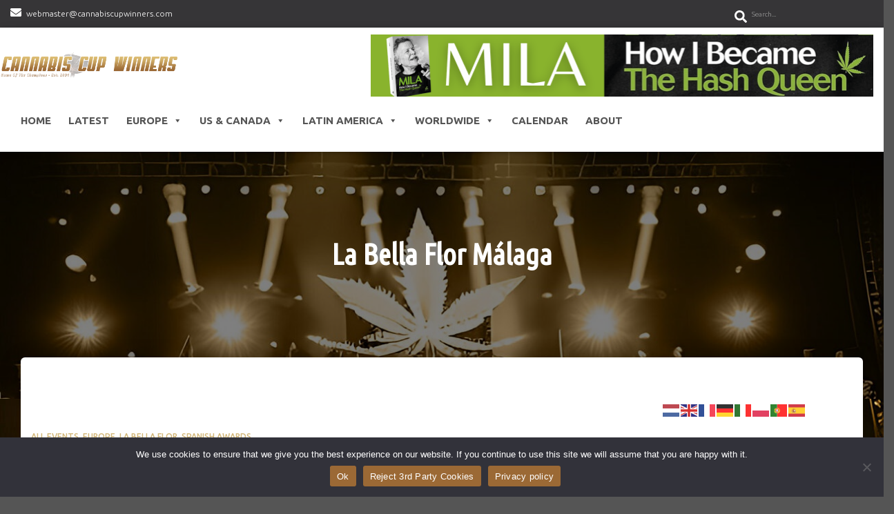

--- FILE ---
content_type: text/html; charset=UTF-8
request_url: https://cannabiscupwinners.com/blog/tag/la-bella-flor-malaga/
body_size: 47224
content:
<!DOCTYPE html>
<html lang="en">

<head>
	<meta charset='UTF-8'>
	<meta name="viewport" content="width=device-width, initial-scale=1">
	<link rel="profile" href="https://gmpg.org/xfn/11">
		<title>La Bella Flor Málaga &#8211; Cannabis Cup Winners</title>
<meta name='robots' content='max-image-preview:large' />
	<style>img:is([sizes="auto" i], [sizes^="auto," i]) { contain-intrinsic-size: 3000px 1500px }</style>
	<script>window._wca = window._wca || [];</script>
<link rel='dns-prefetch' href='//stats.wp.com' />
<link rel='dns-prefetch' href='//fonts.googleapis.com' />
<link rel="alternate" type="application/rss+xml" title="Cannabis Cup Winners &raquo; Feed" href="https://cannabiscupwinners.com/feed/" />
<link rel="alternate" type="application/rss+xml" title="Cannabis Cup Winners &raquo; Comments Feed" href="https://cannabiscupwinners.com/comments/feed/" />
<link rel="alternate" type="text/calendar" title="Cannabis Cup Winners &raquo; iCal Feed" href="https://cannabiscupwinners.com/events/?ical=1" />
<link rel="alternate" type="application/rss+xml" title="Cannabis Cup Winners &raquo; La Bella Flor Málaga Tag Feed" href="https://cannabiscupwinners.com/blog/tag/la-bella-flor-malaga/feed/" />
<script type="text/javascript">
/* <![CDATA[ */
window._wpemojiSettings = {"baseUrl":"https:\/\/s.w.org\/images\/core\/emoji\/16.0.1\/72x72\/","ext":".png","svgUrl":"https:\/\/s.w.org\/images\/core\/emoji\/16.0.1\/svg\/","svgExt":".svg","source":{"concatemoji":"https:\/\/cannabiscupwinners.com\/wp-includes\/js\/wp-emoji-release.min.js?ver=ac329584f53bc33634fb9217ca963040"}};
/*! This file is auto-generated */
!function(s,n){var o,i,e;function c(e){try{var t={supportTests:e,timestamp:(new Date).valueOf()};sessionStorage.setItem(o,JSON.stringify(t))}catch(e){}}function p(e,t,n){e.clearRect(0,0,e.canvas.width,e.canvas.height),e.fillText(t,0,0);var t=new Uint32Array(e.getImageData(0,0,e.canvas.width,e.canvas.height).data),a=(e.clearRect(0,0,e.canvas.width,e.canvas.height),e.fillText(n,0,0),new Uint32Array(e.getImageData(0,0,e.canvas.width,e.canvas.height).data));return t.every(function(e,t){return e===a[t]})}function u(e,t){e.clearRect(0,0,e.canvas.width,e.canvas.height),e.fillText(t,0,0);for(var n=e.getImageData(16,16,1,1),a=0;a<n.data.length;a++)if(0!==n.data[a])return!1;return!0}function f(e,t,n,a){switch(t){case"flag":return n(e,"\ud83c\udff3\ufe0f\u200d\u26a7\ufe0f","\ud83c\udff3\ufe0f\u200b\u26a7\ufe0f")?!1:!n(e,"\ud83c\udde8\ud83c\uddf6","\ud83c\udde8\u200b\ud83c\uddf6")&&!n(e,"\ud83c\udff4\udb40\udc67\udb40\udc62\udb40\udc65\udb40\udc6e\udb40\udc67\udb40\udc7f","\ud83c\udff4\u200b\udb40\udc67\u200b\udb40\udc62\u200b\udb40\udc65\u200b\udb40\udc6e\u200b\udb40\udc67\u200b\udb40\udc7f");case"emoji":return!a(e,"\ud83e\udedf")}return!1}function g(e,t,n,a){var r="undefined"!=typeof WorkerGlobalScope&&self instanceof WorkerGlobalScope?new OffscreenCanvas(300,150):s.createElement("canvas"),o=r.getContext("2d",{willReadFrequently:!0}),i=(o.textBaseline="top",o.font="600 32px Arial",{});return e.forEach(function(e){i[e]=t(o,e,n,a)}),i}function t(e){var t=s.createElement("script");t.src=e,t.defer=!0,s.head.appendChild(t)}"undefined"!=typeof Promise&&(o="wpEmojiSettingsSupports",i=["flag","emoji"],n.supports={everything:!0,everythingExceptFlag:!0},e=new Promise(function(e){s.addEventListener("DOMContentLoaded",e,{once:!0})}),new Promise(function(t){var n=function(){try{var e=JSON.parse(sessionStorage.getItem(o));if("object"==typeof e&&"number"==typeof e.timestamp&&(new Date).valueOf()<e.timestamp+604800&&"object"==typeof e.supportTests)return e.supportTests}catch(e){}return null}();if(!n){if("undefined"!=typeof Worker&&"undefined"!=typeof OffscreenCanvas&&"undefined"!=typeof URL&&URL.createObjectURL&&"undefined"!=typeof Blob)try{var e="postMessage("+g.toString()+"("+[JSON.stringify(i),f.toString(),p.toString(),u.toString()].join(",")+"));",a=new Blob([e],{type:"text/javascript"}),r=new Worker(URL.createObjectURL(a),{name:"wpTestEmojiSupports"});return void(r.onmessage=function(e){c(n=e.data),r.terminate(),t(n)})}catch(e){}c(n=g(i,f,p,u))}t(n)}).then(function(e){for(var t in e)n.supports[t]=e[t],n.supports.everything=n.supports.everything&&n.supports[t],"flag"!==t&&(n.supports.everythingExceptFlag=n.supports.everythingExceptFlag&&n.supports[t]);n.supports.everythingExceptFlag=n.supports.everythingExceptFlag&&!n.supports.flag,n.DOMReady=!1,n.readyCallback=function(){n.DOMReady=!0}}).then(function(){return e}).then(function(){var e;n.supports.everything||(n.readyCallback(),(e=n.source||{}).concatemoji?t(e.concatemoji):e.wpemoji&&e.twemoji&&(t(e.twemoji),t(e.wpemoji)))}))}((window,document),window._wpemojiSettings);
/* ]]> */
</script>
<link rel='stylesheet' id='sbi_styles-css' href='https://cannabiscupwinners.com/wp-content/plugins/instagram-feed/css/sbi-styles.min.css?ver=6.9.1' type='text/css' media='all' />
<style id='wp-emoji-styles-inline-css' type='text/css'>

	img.wp-smiley, img.emoji {
		display: inline !important;
		border: none !important;
		box-shadow: none !important;
		height: 1em !important;
		width: 1em !important;
		margin: 0 0.07em !important;
		vertical-align: -0.1em !important;
		background: none !important;
		padding: 0 !important;
	}
</style>
<link rel='stylesheet' id='wp-block-library-css' href='https://cannabiscupwinners.com/wp-includes/css/dist/block-library/style.min.css?ver=ac329584f53bc33634fb9217ca963040' type='text/css' media='all' />
<style id='classic-theme-styles-inline-css' type='text/css'>
/*! This file is auto-generated */
.wp-block-button__link{color:#fff;background-color:#32373c;border-radius:9999px;box-shadow:none;text-decoration:none;padding:calc(.667em + 2px) calc(1.333em + 2px);font-size:1.125em}.wp-block-file__button{background:#32373c;color:#fff;text-decoration:none}
</style>
<link rel='stylesheet' id='mediaelement-css' href='https://cannabiscupwinners.com/wp-includes/js/mediaelement/mediaelementplayer-legacy.min.css?ver=4.2.17' type='text/css' media='all' />
<link rel='stylesheet' id='wp-mediaelement-css' href='https://cannabiscupwinners.com/wp-includes/js/mediaelement/wp-mediaelement.min.css?ver=ac329584f53bc33634fb9217ca963040' type='text/css' media='all' />
<style id='jetpack-sharing-buttons-style-inline-css' type='text/css'>
.jetpack-sharing-buttons__services-list{display:flex;flex-direction:row;flex-wrap:wrap;gap:0;list-style-type:none;margin:5px;padding:0}.jetpack-sharing-buttons__services-list.has-small-icon-size{font-size:12px}.jetpack-sharing-buttons__services-list.has-normal-icon-size{font-size:16px}.jetpack-sharing-buttons__services-list.has-large-icon-size{font-size:24px}.jetpack-sharing-buttons__services-list.has-huge-icon-size{font-size:36px}@media print{.jetpack-sharing-buttons__services-list{display:none!important}}.editor-styles-wrapper .wp-block-jetpack-sharing-buttons{gap:0;padding-inline-start:0}ul.jetpack-sharing-buttons__services-list.has-background{padding:1.25em 2.375em}
</style>
<style id='global-styles-inline-css' type='text/css'>
:root{--wp--preset--aspect-ratio--square: 1;--wp--preset--aspect-ratio--4-3: 4/3;--wp--preset--aspect-ratio--3-4: 3/4;--wp--preset--aspect-ratio--3-2: 3/2;--wp--preset--aspect-ratio--2-3: 2/3;--wp--preset--aspect-ratio--16-9: 16/9;--wp--preset--aspect-ratio--9-16: 9/16;--wp--preset--color--black: #000000;--wp--preset--color--cyan-bluish-gray: #abb8c3;--wp--preset--color--white: #ffffff;--wp--preset--color--pale-pink: #f78da7;--wp--preset--color--vivid-red: #cf2e2e;--wp--preset--color--luminous-vivid-orange: #ff6900;--wp--preset--color--luminous-vivid-amber: #fcb900;--wp--preset--color--light-green-cyan: #7bdcb5;--wp--preset--color--vivid-green-cyan: #00d084;--wp--preset--color--pale-cyan-blue: #8ed1fc;--wp--preset--color--vivid-cyan-blue: #0693e3;--wp--preset--color--vivid-purple: #9b51e0;--wp--preset--color--accent: #d7b66e;--wp--preset--color--secondary: #7c5100;--wp--preset--color--background-color: #555555;--wp--preset--color--header-gradient: #9b6935;--wp--preset--color--body-color: #999999;--wp--preset--color--header-overlay-color: rgba(0,0,0,0.5);--wp--preset--color--header-text-color: #fffffe;--wp--preset--color--navbar-background: #ffffff;--wp--preset--color--navbar-text-color: #515151;--wp--preset--color--navbar-text-color-hover: #d7b66e;--wp--preset--color--navbar-transparent-text-color: #fffffc;--wp--preset--gradient--vivid-cyan-blue-to-vivid-purple: linear-gradient(135deg,rgba(6,147,227,1) 0%,rgb(155,81,224) 100%);--wp--preset--gradient--light-green-cyan-to-vivid-green-cyan: linear-gradient(135deg,rgb(122,220,180) 0%,rgb(0,208,130) 100%);--wp--preset--gradient--luminous-vivid-amber-to-luminous-vivid-orange: linear-gradient(135deg,rgba(252,185,0,1) 0%,rgba(255,105,0,1) 100%);--wp--preset--gradient--luminous-vivid-orange-to-vivid-red: linear-gradient(135deg,rgba(255,105,0,1) 0%,rgb(207,46,46) 100%);--wp--preset--gradient--very-light-gray-to-cyan-bluish-gray: linear-gradient(135deg,rgb(238,238,238) 0%,rgb(169,184,195) 100%);--wp--preset--gradient--cool-to-warm-spectrum: linear-gradient(135deg,rgb(74,234,220) 0%,rgb(151,120,209) 20%,rgb(207,42,186) 40%,rgb(238,44,130) 60%,rgb(251,105,98) 80%,rgb(254,248,76) 100%);--wp--preset--gradient--blush-light-purple: linear-gradient(135deg,rgb(255,206,236) 0%,rgb(152,150,240) 100%);--wp--preset--gradient--blush-bordeaux: linear-gradient(135deg,rgb(254,205,165) 0%,rgb(254,45,45) 50%,rgb(107,0,62) 100%);--wp--preset--gradient--luminous-dusk: linear-gradient(135deg,rgb(255,203,112) 0%,rgb(199,81,192) 50%,rgb(65,88,208) 100%);--wp--preset--gradient--pale-ocean: linear-gradient(135deg,rgb(255,245,203) 0%,rgb(182,227,212) 50%,rgb(51,167,181) 100%);--wp--preset--gradient--electric-grass: linear-gradient(135deg,rgb(202,248,128) 0%,rgb(113,206,126) 100%);--wp--preset--gradient--midnight: linear-gradient(135deg,rgb(2,3,129) 0%,rgb(40,116,252) 100%);--wp--preset--font-size--small: 13px;--wp--preset--font-size--medium: 20px;--wp--preset--font-size--large: 36px;--wp--preset--font-size--x-large: 42px;--wp--preset--spacing--20: 0.44rem;--wp--preset--spacing--30: 0.67rem;--wp--preset--spacing--40: 1rem;--wp--preset--spacing--50: 1.5rem;--wp--preset--spacing--60: 2.25rem;--wp--preset--spacing--70: 3.38rem;--wp--preset--spacing--80: 5.06rem;--wp--preset--shadow--natural: 6px 6px 9px rgba(0, 0, 0, 0.2);--wp--preset--shadow--deep: 12px 12px 50px rgba(0, 0, 0, 0.4);--wp--preset--shadow--sharp: 6px 6px 0px rgba(0, 0, 0, 0.2);--wp--preset--shadow--outlined: 6px 6px 0px -3px rgba(255, 255, 255, 1), 6px 6px rgba(0, 0, 0, 1);--wp--preset--shadow--crisp: 6px 6px 0px rgba(0, 0, 0, 1);}:root :where(.is-layout-flow) > :first-child{margin-block-start: 0;}:root :where(.is-layout-flow) > :last-child{margin-block-end: 0;}:root :where(.is-layout-flow) > *{margin-block-start: 24px;margin-block-end: 0;}:root :where(.is-layout-constrained) > :first-child{margin-block-start: 0;}:root :where(.is-layout-constrained) > :last-child{margin-block-end: 0;}:root :where(.is-layout-constrained) > *{margin-block-start: 24px;margin-block-end: 0;}:root :where(.is-layout-flex){gap: 24px;}:root :where(.is-layout-grid){gap: 24px;}body .is-layout-flex{display: flex;}.is-layout-flex{flex-wrap: wrap;align-items: center;}.is-layout-flex > :is(*, div){margin: 0;}body .is-layout-grid{display: grid;}.is-layout-grid > :is(*, div){margin: 0;}.has-black-color{color: var(--wp--preset--color--black) !important;}.has-cyan-bluish-gray-color{color: var(--wp--preset--color--cyan-bluish-gray) !important;}.has-white-color{color: var(--wp--preset--color--white) !important;}.has-pale-pink-color{color: var(--wp--preset--color--pale-pink) !important;}.has-vivid-red-color{color: var(--wp--preset--color--vivid-red) !important;}.has-luminous-vivid-orange-color{color: var(--wp--preset--color--luminous-vivid-orange) !important;}.has-luminous-vivid-amber-color{color: var(--wp--preset--color--luminous-vivid-amber) !important;}.has-light-green-cyan-color{color: var(--wp--preset--color--light-green-cyan) !important;}.has-vivid-green-cyan-color{color: var(--wp--preset--color--vivid-green-cyan) !important;}.has-pale-cyan-blue-color{color: var(--wp--preset--color--pale-cyan-blue) !important;}.has-vivid-cyan-blue-color{color: var(--wp--preset--color--vivid-cyan-blue) !important;}.has-vivid-purple-color{color: var(--wp--preset--color--vivid-purple) !important;}.has-accent-color{color: var(--wp--preset--color--accent) !important;}.has-secondary-color{color: var(--wp--preset--color--secondary) !important;}.has-background-color-color{color: var(--wp--preset--color--background-color) !important;}.has-header-gradient-color{color: var(--wp--preset--color--header-gradient) !important;}.has-body-color-color{color: var(--wp--preset--color--body-color) !important;}.has-header-overlay-color-color{color: var(--wp--preset--color--header-overlay-color) !important;}.has-header-text-color-color{color: var(--wp--preset--color--header-text-color) !important;}.has-navbar-background-color{color: var(--wp--preset--color--navbar-background) !important;}.has-navbar-text-color-color{color: var(--wp--preset--color--navbar-text-color) !important;}.has-navbar-text-color-hover-color{color: var(--wp--preset--color--navbar-text-color-hover) !important;}.has-navbar-transparent-text-color-color{color: var(--wp--preset--color--navbar-transparent-text-color) !important;}.has-black-background-color{background-color: var(--wp--preset--color--black) !important;}.has-cyan-bluish-gray-background-color{background-color: var(--wp--preset--color--cyan-bluish-gray) !important;}.has-white-background-color{background-color: var(--wp--preset--color--white) !important;}.has-pale-pink-background-color{background-color: var(--wp--preset--color--pale-pink) !important;}.has-vivid-red-background-color{background-color: var(--wp--preset--color--vivid-red) !important;}.has-luminous-vivid-orange-background-color{background-color: var(--wp--preset--color--luminous-vivid-orange) !important;}.has-luminous-vivid-amber-background-color{background-color: var(--wp--preset--color--luminous-vivid-amber) !important;}.has-light-green-cyan-background-color{background-color: var(--wp--preset--color--light-green-cyan) !important;}.has-vivid-green-cyan-background-color{background-color: var(--wp--preset--color--vivid-green-cyan) !important;}.has-pale-cyan-blue-background-color{background-color: var(--wp--preset--color--pale-cyan-blue) !important;}.has-vivid-cyan-blue-background-color{background-color: var(--wp--preset--color--vivid-cyan-blue) !important;}.has-vivid-purple-background-color{background-color: var(--wp--preset--color--vivid-purple) !important;}.has-accent-background-color{background-color: var(--wp--preset--color--accent) !important;}.has-secondary-background-color{background-color: var(--wp--preset--color--secondary) !important;}.has-background-color-background-color{background-color: var(--wp--preset--color--background-color) !important;}.has-header-gradient-background-color{background-color: var(--wp--preset--color--header-gradient) !important;}.has-body-color-background-color{background-color: var(--wp--preset--color--body-color) !important;}.has-header-overlay-color-background-color{background-color: var(--wp--preset--color--header-overlay-color) !important;}.has-header-text-color-background-color{background-color: var(--wp--preset--color--header-text-color) !important;}.has-navbar-background-background-color{background-color: var(--wp--preset--color--navbar-background) !important;}.has-navbar-text-color-background-color{background-color: var(--wp--preset--color--navbar-text-color) !important;}.has-navbar-text-color-hover-background-color{background-color: var(--wp--preset--color--navbar-text-color-hover) !important;}.has-navbar-transparent-text-color-background-color{background-color: var(--wp--preset--color--navbar-transparent-text-color) !important;}.has-black-border-color{border-color: var(--wp--preset--color--black) !important;}.has-cyan-bluish-gray-border-color{border-color: var(--wp--preset--color--cyan-bluish-gray) !important;}.has-white-border-color{border-color: var(--wp--preset--color--white) !important;}.has-pale-pink-border-color{border-color: var(--wp--preset--color--pale-pink) !important;}.has-vivid-red-border-color{border-color: var(--wp--preset--color--vivid-red) !important;}.has-luminous-vivid-orange-border-color{border-color: var(--wp--preset--color--luminous-vivid-orange) !important;}.has-luminous-vivid-amber-border-color{border-color: var(--wp--preset--color--luminous-vivid-amber) !important;}.has-light-green-cyan-border-color{border-color: var(--wp--preset--color--light-green-cyan) !important;}.has-vivid-green-cyan-border-color{border-color: var(--wp--preset--color--vivid-green-cyan) !important;}.has-pale-cyan-blue-border-color{border-color: var(--wp--preset--color--pale-cyan-blue) !important;}.has-vivid-cyan-blue-border-color{border-color: var(--wp--preset--color--vivid-cyan-blue) !important;}.has-vivid-purple-border-color{border-color: var(--wp--preset--color--vivid-purple) !important;}.has-accent-border-color{border-color: var(--wp--preset--color--accent) !important;}.has-secondary-border-color{border-color: var(--wp--preset--color--secondary) !important;}.has-background-color-border-color{border-color: var(--wp--preset--color--background-color) !important;}.has-header-gradient-border-color{border-color: var(--wp--preset--color--header-gradient) !important;}.has-body-color-border-color{border-color: var(--wp--preset--color--body-color) !important;}.has-header-overlay-color-border-color{border-color: var(--wp--preset--color--header-overlay-color) !important;}.has-header-text-color-border-color{border-color: var(--wp--preset--color--header-text-color) !important;}.has-navbar-background-border-color{border-color: var(--wp--preset--color--navbar-background) !important;}.has-navbar-text-color-border-color{border-color: var(--wp--preset--color--navbar-text-color) !important;}.has-navbar-text-color-hover-border-color{border-color: var(--wp--preset--color--navbar-text-color-hover) !important;}.has-navbar-transparent-text-color-border-color{border-color: var(--wp--preset--color--navbar-transparent-text-color) !important;}.has-vivid-cyan-blue-to-vivid-purple-gradient-background{background: var(--wp--preset--gradient--vivid-cyan-blue-to-vivid-purple) !important;}.has-light-green-cyan-to-vivid-green-cyan-gradient-background{background: var(--wp--preset--gradient--light-green-cyan-to-vivid-green-cyan) !important;}.has-luminous-vivid-amber-to-luminous-vivid-orange-gradient-background{background: var(--wp--preset--gradient--luminous-vivid-amber-to-luminous-vivid-orange) !important;}.has-luminous-vivid-orange-to-vivid-red-gradient-background{background: var(--wp--preset--gradient--luminous-vivid-orange-to-vivid-red) !important;}.has-very-light-gray-to-cyan-bluish-gray-gradient-background{background: var(--wp--preset--gradient--very-light-gray-to-cyan-bluish-gray) !important;}.has-cool-to-warm-spectrum-gradient-background{background: var(--wp--preset--gradient--cool-to-warm-spectrum) !important;}.has-blush-light-purple-gradient-background{background: var(--wp--preset--gradient--blush-light-purple) !important;}.has-blush-bordeaux-gradient-background{background: var(--wp--preset--gradient--blush-bordeaux) !important;}.has-luminous-dusk-gradient-background{background: var(--wp--preset--gradient--luminous-dusk) !important;}.has-pale-ocean-gradient-background{background: var(--wp--preset--gradient--pale-ocean) !important;}.has-electric-grass-gradient-background{background: var(--wp--preset--gradient--electric-grass) !important;}.has-midnight-gradient-background{background: var(--wp--preset--gradient--midnight) !important;}.has-small-font-size{font-size: var(--wp--preset--font-size--small) !important;}.has-medium-font-size{font-size: var(--wp--preset--font-size--medium) !important;}.has-large-font-size{font-size: var(--wp--preset--font-size--large) !important;}.has-x-large-font-size{font-size: var(--wp--preset--font-size--x-large) !important;}
:root :where(.wp-block-pullquote){font-size: 1.5em;line-height: 1.6;}
</style>
<style id='age-gate-custom-inline-css' type='text/css'>
:root{--ag-background-color: rgba(0,0,0,1);--ag-background-image: url(https://cannabiscupwinners.com/wp-content/uploads/2024/01/CCW-AI-backdrop-1.jpg);--ag-background-image-position: center center;--ag-background-image-opacity: 1;--ag-form-background: rgba(255,255,255,1);--ag-text-color: #a27b4a;--ag-blur: 5px;}
</style>
<link rel='stylesheet' id='age-gate-css' href='https://cannabiscupwinners.com/wp-content/plugins/age-gate/dist/main.css?ver=3.7.1' type='text/css' media='all' />
<style id='age-gate-options-inline-css' type='text/css'>
:root{--ag-background-color: rgba(0,0,0,1);--ag-background-image: url(https://cannabiscupwinners.com/wp-content/uploads/2024/01/CCW-AI-backdrop-1.jpg);--ag-background-image-position: center center;--ag-background-image-opacity: 1;--ag-form-background: rgba(255,255,255,1);--ag-text-color: #a27b4a;--ag-blur: 5px;}
</style>
<link rel='stylesheet' id='cookie-notice-front-css' href='https://cannabiscupwinners.com/wp-content/plugins/cookie-notice/css/front.min.css?ver=2.5.7' type='text/css' media='all' />
<link rel='stylesheet' id='ctf_styles-css' href='https://cannabiscupwinners.com/wp-content/plugins/custom-twitter-feeds/css/ctf-styles.min.css?ver=2.3.1' type='text/css' media='all' />
<link rel='stylesheet' id='embedpress-style-css' href='https://cannabiscupwinners.com/wp-content/plugins/embedpress/assets/css/embedpress.css?ver=4.3.0' type='text/css' media='all' />
<link rel='stylesheet' id='woocommerce-layout-css' href='https://cannabiscupwinners.com/wp-content/plugins/woocommerce/assets/css/woocommerce-layout.css?ver=10.1.1' type='text/css' media='all' />
<style id='woocommerce-layout-inline-css' type='text/css'>

	.infinite-scroll .woocommerce-pagination {
		display: none;
	}
</style>
<link rel='stylesheet' id='woocommerce-smallscreen-css' href='https://cannabiscupwinners.com/wp-content/plugins/woocommerce/assets/css/woocommerce-smallscreen.css?ver=10.1.1' type='text/css' media='only screen and (max-width: 768px)' />
<link rel='stylesheet' id='woocommerce-general-css' href='https://cannabiscupwinners.com/wp-content/plugins/woocommerce/assets/css/woocommerce.css?ver=10.1.1' type='text/css' media='all' />
<style id='woocommerce-inline-inline-css' type='text/css'>
.woocommerce form .form-row .required { visibility: visible; }
</style>
<link rel='stylesheet' id='megamenu-css' href='https://cannabiscupwinners.com/wp-content/uploads/maxmegamenu/style.css?ver=4f719c' type='text/css' media='all' />
<link rel='stylesheet' id='dashicons-css' href='https://cannabiscupwinners.com/wp-includes/css/dashicons.min.css?ver=ac329584f53bc33634fb9217ca963040' type='text/css' media='all' />
<link rel='stylesheet' id='brands-styles-css' href='https://cannabiscupwinners.com/wp-content/plugins/woocommerce/assets/css/brands.css?ver=10.1.1' type='text/css' media='all' />
<link rel='stylesheet' id='bootstrap-css' href='https://cannabiscupwinners.com/wp-content/themes/hestia-pro/assets/bootstrap/css/bootstrap.min.css?ver=1.0.2' type='text/css' media='all' />
<link rel='stylesheet' id='hestia_child_parent-css' href='https://cannabiscupwinners.com/wp-content/themes/hestia-pro/style.css?ver=ac329584f53bc33634fb9217ca963040' type='text/css' media='all' />
<link rel='stylesheet' id='hestia-font-sizes-css' href='https://cannabiscupwinners.com/wp-content/themes/hestia-pro/assets/css/font-sizes.min.css?ver=3.3.2' type='text/css' media='all' />
<link rel='stylesheet' id='hestia_style-css' href='https://cannabiscupwinners.com/wp-content/themes/hestia-pro-child/style.css?ver=3.3.2' type='text/css' media='all' />
<style id='hestia_style-inline-css' type='text/css'>
.hestia-top-bar,.hestia-top-bar .widget.widget_shopping_cart .cart_list{background-color:#363537}.hestia-top-bar .widget .label-floating input[type=search]:-webkit-autofill{-webkit-box-shadow:inset 0 0 0 9999px #363537}.hestia-top-bar,.hestia-top-bar .widget .label-floating input[type=search],.hestia-top-bar .widget.widget_search form.form-group:before,.hestia-top-bar .widget.widget_product_search form.form-group:before,.hestia-top-bar .widget.widget_shopping_cart:before{color:#fff}.hestia-top-bar .widget .label-floating input[type=search]{-webkit-text-fill-color:#fff !important}.hestia-top-bar div.widget.widget_shopping_cart:before,.hestia-top-bar .widget.widget_product_search form.form-group:before,.hestia-top-bar .widget.widget_search form.form-group:before{background-color:#fff}.hestia-top-bar a,.hestia-top-bar .top-bar-nav li a{color:#fff}.hestia-top-bar ul li a[href*="mailto:"]:before,.hestia-top-bar ul li a[href*="tel:"]:before{background-color:#fff}.hestia-top-bar a:hover,.hestia-top-bar .top-bar-nav li a:hover{color:#d7b66e}.hestia-top-bar ul li:hover a[href*="mailto:"]:before,.hestia-top-bar ul li:hover a[href*="tel:"]:before{background-color:#d7b66e}
@media( min-width:480px){}@media( min-width:768px){}.hestia-scroll-to-top{border-radius :50%;background-color:#999}.hestia-scroll-to-top:hover{background-color:#999}.hestia-scroll-to-top:hover svg,.hestia-scroll-to-top:hover p{color:#fff}.hestia-scroll-to-top svg,.hestia-scroll-to-top p{color:#fff}
footer.footer.footer-black{background:#323437}footer.footer.footer-black.footer-big{color:#fff}footer.footer.footer-black a{color:#fff}footer.footer.footer-black hr{border-color:#5e5e5e}.footer-big p,.widget,.widget code,.widget pre{color:#5e5e5e}
h1,h2,h3,h4,h5,h6,.hestia-title,.hestia-title.title-in-content,p.meta-in-content,.info-title,.card-title,.page-header.header-small .hestia-title,.page-header.header-small .title,.widget h5,.hestia-title,.title,.footer-brand,.footer-big h4,.footer-big h5,.media .media-heading,.carousel h1.hestia-title,.carousel h2.title,.carousel span.sub-title,.hestia-about h1,.hestia-about h2,.hestia-about h3,.hestia-about h4,.hestia-about h5{font-family:Ubuntu Condensed}.woocommerce.single-product h1.product_title,.woocommerce section.related.products h2,.woocommerce section.exclusive-products h2,.woocommerce span.comment-reply-title,.woocommerce ul.products[class*="columns-"] li.product-category h2{font-family:Ubuntu Condensed}body,ul,.tooltip-inner{font-family:Ubuntu}.products .shop-item .added_to_cart,.woocommerce-checkout #payment input[type=submit],.woocommerce-checkout input[type=submit],.woocommerce-cart table.shop_table td.actions input[type=submit],.woocommerce .cart-collaterals .cart_totals .checkout-button,.woocommerce button.button,.woocommerce div[id^=woocommerce_widget_cart].widget .buttons .button,.woocommerce div.product form.cart .button,.woocommerce #review_form #respond .form-submit,.added_to_cart.wc-forward,.woocommerce div#respond input#submit,.woocommerce a.button{font-family:Ubuntu}
@media(min-width:769px){.page-header.header-small .hestia-title,.page-header.header-small .title,h1.hestia-title.title-in-content,.main article.section .has-title-font-size{font-size:42px}}@media(min-width:769px){.single-post-wrap h1:not(.title-in-content),.page-content-wrap h1:not(.title-in-content),.page-template-template-fullwidth article h1:not(.title-in-content){font-size:42px}.single-post-wrap h2,.page-content-wrap h2,.page-template-template-fullwidth article h2,.main article.section .has-heading-font-size{font-size:37px}.single-post-wrap h3,.page-content-wrap h3,.page-template-template-fullwidth article h3{font-size:32px}.single-post-wrap h4,.page-content-wrap h4,.page-template-template-fullwidth article h4{font-size:27px}.single-post-wrap h5,.page-content-wrap h5,.page-template-template-fullwidth article h5{font-size:23px}.single-post-wrap h6,.page-content-wrap h6,.page-template-template-fullwidth article h6{font-size:18px}}@media(max-width:768px){.single-post-wrap h1:not(.title-in-content),.page-content-wrap h1:not(.title-in-content),.page-template-template-fullwidth article h1:not(.title-in-content){font-size:30px}.single-post-wrap h2,.page-content-wrap h2,.page-template-template-fullwidth article h2,.main article.section .has-heading-font-size{font-size:28px}.single-post-wrap h3,.page-content-wrap h3,.page-template-template-fullwidth article h3{font-size:24px}.single-post-wrap h4,.page-content-wrap h4,.page-template-template-fullwidth article h4{font-size:22px}.single-post-wrap h5,.page-content-wrap h5,.page-template-template-fullwidth article h5{font-size:20px}.single-post-wrap h6,.page-content-wrap h6,.page-template-template-fullwidth article h6{font-size:18px}}@media(max-width:480px){.single-post-wrap h1:not(.title-in-content),.page-content-wrap h1:not(.title-in-content),.page-template-template-fullwidth article h1:not(.title-in-content){font-size:30px}.single-post-wrap h2,.page-content-wrap h2,.page-template-template-fullwidth article h2,.main article.section .has-heading-font-size{font-size:28px}.single-post-wrap h3,.page-content-wrap h3,.page-template-template-fullwidth article h3{font-size:24px}.single-post-wrap h4,.page-content-wrap h4,.page-template-template-fullwidth article h4{font-size:22px}.single-post-wrap h5,.page-content-wrap h5,.page-template-template-fullwidth article h5{font-size:20px}.single-post-wrap h6,.page-content-wrap h6,.page-template-template-fullwidth article h6{font-size:18px}}@media(min-width:769px){.single-post-wrap,.page-content-wrap,.single-post-wrap ul,.page-content-wrap ul,.single-post-wrap ol,.page-content-wrap ol,.single-post-wrap dl,.page-content-wrap dl,.single-post-wrap table,.page-content-wrap table,.page-template-template-fullwidth article,.main article.section .has-body-font-size{font-size:18px}}@media(max-width:768px){.single-post-wrap,.page-content-wrap,.single-post-wrap ul,.page-content-wrap ul,.single-post-wrap ol,.page-content-wrap ol,.single-post-wrap dl,.page-content-wrap dl,.single-post-wrap table,.page-content-wrap table,.page-template-template-fullwidth article,.main article.section .has-body-font-size{font-size:16px}}@media(max-width:480px){.single-post-wrap,.page-content-wrap,.single-post-wrap ul,.page-content-wrap ul,.single-post-wrap ol,.page-content-wrap ol,.single-post-wrap dl,.page-content-wrap dl,.single-post-wrap table,.page-content-wrap table,.page-template-template-fullwidth article,.main article.section .has-body-font-size{font-size:16px}}@media(min-width:769px){#carousel-hestia-generic .hestia-title{font-size:61px}#carousel-hestia-generic span.sub-title{font-size:18px}#carousel-hestia-generic .btn{font-size:14px}}@media(max-width:768px){#carousel-hestia-generic .hestia-title{font-size:36px}#carousel-hestia-generic span.sub-title{font-size:18px}#carousel-hestia-generic .btn{font-size:14px}}@media(max-width:480px){#carousel-hestia-generic .hestia-title{font-size:36px}#carousel-hestia-generic span.sub-title{font-size:18px}#carousel-hestia-generic .btn{font-size:14px}}@media(min-width:769px){section.hestia-features .hestia-title,section.hestia-shop .hestia-title,section.hestia-work .hestia-title,section.hestia-team .hestia-title,section.hestia-pricing .hestia-title,section.hestia-ribbon .hestia-title,section.hestia-testimonials .hestia-title,section.hestia-subscribe h2.title,section.hestia-blogs .hestia-title,.section.related-posts .hestia-title,section.hestia-contact .hestia-title{font-size:41px}section.hestia-features .hestia-info h4.info-title,section.hestia-shop h4.card-title,section.hestia-team h4.card-title,section.hestia-testimonials h4.card-title,section.hestia-blogs h4.card-title,.section.related-posts h4.card-title,section.hestia-contact h4.card-title,section.hestia-contact .hestia-description h6{font-size:19px}section.hestia-work h4.card-title,section.hestia-contact .hestia-description h5{font-size:24px}section.hestia-contact .hestia-description h1{font-size:43px}section.hestia-contact .hestia-description h2{font-size:38px}section.hestia-contact .hestia-description h3{font-size:33px}section.hestia-contact .hestia-description h4{font-size:28px}}@media(max-width:768px){section.hestia-features .hestia-title,section.hestia-shop .hestia-title,section.hestia-work .hestia-title,section.hestia-team .hestia-title,section.hestia-pricing .hestia-title,section.hestia-ribbon .hestia-title,section.hestia-testimonials .hestia-title,section.hestia-subscribe h2.title,section.hestia-blogs .hestia-title,.section.related-posts .hestia-title,section.hestia-contact .hestia-title{font-size:24px}section.hestia-features .hestia-info h4.info-title,section.hestia-shop h4.card-title,section.hestia-team h4.card-title,section.hestia-testimonials h4.card-title,section.hestia-blogs h4.card-title,.section.related-posts h4.card-title,section.hestia-contact h4.card-title,section.hestia-contact .hestia-description h6{font-size:18px}section.hestia-work h4.card-title,section.hestia-contact .hestia-description h5{font-size:23px}section.hestia-contact .hestia-description h1{font-size:42px}section.hestia-contact .hestia-description h2{font-size:37px}section.hestia-contact .hestia-description h3{font-size:32px}section.hestia-contact .hestia-description h4{font-size:27px}}@media(max-width:480px){section.hestia-features .hestia-title,section.hestia-shop .hestia-title,section.hestia-work .hestia-title,section.hestia-team .hestia-title,section.hestia-pricing .hestia-title,section.hestia-ribbon .hestia-title,section.hestia-testimonials .hestia-title,section.hestia-subscribe h2.title,section.hestia-blogs .hestia-title,.section.related-posts .hestia-title,section.hestia-contact .hestia-title{font-size:24px}section.hestia-features .hestia-info h4.info-title,section.hestia-shop h4.card-title,section.hestia-team h4.card-title,section.hestia-testimonials h4.card-title,section.hestia-blogs h4.card-title,.section.related-posts h4.card-title,section.hestia-contact h4.card-title,section.hestia-contact .hestia-description h6{font-size:18px}section.hestia-work h4.card-title,section.hestia-contact .hestia-description h5{font-size:23px}section.hestia-contact .hestia-description h1{font-size:42px}section.hestia-contact .hestia-description h2{font-size:37px}section.hestia-contact .hestia-description h3{font-size:32px}section.hestia-contact .hestia-description h4{font-size:27px}}@media(min-width:769px){section.hestia-features h5.description,section.hestia-shop h5.description,section.hestia-work h5.description,section.hestia-team h5.description,section.hestia-testimonials h5.description,section.hestia-subscribe h5.subscribe-description,section.hestia-blogs h5.description,section.hestia-contact h5.description{font-size:19px}}@media(max-width:768px){section.hestia-features h5.description,section.hestia-shop h5.description,section.hestia-work h5.description,section.hestia-team h5.description,section.hestia-testimonials h5.description,section.hestia-subscribe h5.subscribe-description,section.hestia-blogs h5.description,section.hestia-contact h5.description{font-size:18px}}@media(max-width:480px){section.hestia-features h5.description,section.hestia-shop h5.description,section.hestia-work h5.description,section.hestia-team h5.description,section.hestia-testimonials h5.description,section.hestia-subscribe h5.subscribe-description,section.hestia-blogs h5.description,section.hestia-contact h5.description{font-size:18px}}@media(min-width:769px){section.hestia-team p.card-description,section.hestia-pricing p.text-gray,section.hestia-testimonials p.card-description,section.hestia-blogs p.card-description,.section.related-posts p.card-description,.hestia-contact p,section.hestia-features .hestia-info p,section.hestia-shop .card-description p{font-size:15px}section.hestia-shop h6.category,section.hestia-work .label-primary,section.hestia-team h6.category,section.hestia-pricing .card-pricing h6.category,section.hestia-testimonials h6.category,section.hestia-blogs h6.category,.section.related-posts h6.category{font-size:13px}}@media(max-width:768px){section.hestia-team p.card-description,section.hestia-pricing p.text-gray,section.hestia-testimonials p.card-description,section.hestia-blogs p.card-description,.section.related-posts p.card-description,.hestia-contact p,section.hestia-features .hestia-info p,section.hestia-shop .card-description p{font-size:14px}section.hestia-shop h6.category,section.hestia-work .label-primary,section.hestia-team h6.category,section.hestia-pricing .card-pricing h6.category,section.hestia-testimonials h6.category,section.hestia-blogs h6.category,.section.related-posts h6.category{font-size:12px}}@media(max-width:480px){section.hestia-team p.card-description,section.hestia-pricing p.text-gray,section.hestia-testimonials p.card-description,section.hestia-blogs p.card-description,.section.related-posts p.card-description,.hestia-contact p,section.hestia-features .hestia-info p,section.hestia-shop .card-description p{font-size:14px}section.hestia-shop h6.category,section.hestia-work .label-primary,section.hestia-team h6.category,section.hestia-pricing .card-pricing h6.category,section.hestia-testimonials h6.category,section.hestia-blogs h6.category,.section.related-posts h6.category{font-size:12px}}
@media(min-width:769px){.navbar #main-navigation a,.footer .footer-menu li a{font-size:14px}.footer-big .footer-menu li a[href*="mailto:"]:before,.footer-big .footer-menu li a[href*="tel:"]:before{width:14px;height:14px}}
div.container{width:1289px}@media(max-width:768px){div.container{width:600px}}@media(max-width:480px){div.container{width:300px}}
@media(min-width:992px){.blog-sidebar-wrapper:not(.no-variable-width){width:25%;display:inline-block}.single-post-container,.blog-posts-wrap,.archive-post-wrap{width:66.66666667%}.page-content-wrap{width:75%}.blog-sidebar-wrapper:not(.no-variable-width){width:25%}}
:root{--hestia-primary-color:#d7b66e}a,.navbar .dropdown-menu li:hover>a,.navbar .dropdown-menu li:focus>a,.navbar .dropdown-menu li:active>a,.navbar .navbar-nav>li .dropdown-menu li:hover>a,body:not(.home) .navbar-default .navbar-nav>.active:not(.btn)>a,body:not(.home) .navbar-default .navbar-nav>.active:not(.btn)>a:hover,body:not(.home) .navbar-default .navbar-nav>.active:not(.btn)>a:focus,a:hover,.card-blog a.moretag:hover,.card-blog a.more-link:hover,.widget a:hover,.has-text-color.has-accent-color,p.has-text-color a{color:#d7b66e}.svg-text-color{fill:#d7b66e}.pagination span.current,.pagination span.current:focus,.pagination span.current:hover{border-color:#d7b66e}button,button:hover,.woocommerce .track_order button[type="submit"],.woocommerce .track_order button[type="submit"]:hover,div.wpforms-container .wpforms-form button[type=submit].wpforms-submit,div.wpforms-container .wpforms-form button[type=submit].wpforms-submit:hover,input[type="button"],input[type="button"]:hover,input[type="submit"],input[type="submit"]:hover,input#searchsubmit,.pagination span.current,.pagination span.current:focus,.pagination span.current:hover,.btn.btn-primary,.btn.btn-primary:link,.btn.btn-primary:hover,.btn.btn-primary:focus,.btn.btn-primary:active,.btn.btn-primary.active,.btn.btn-primary.active:focus,.btn.btn-primary.active:hover,.btn.btn-primary:active:hover,.btn.btn-primary:active:focus,.btn.btn-primary:active:hover,.hestia-sidebar-open.btn.btn-rose,.hestia-sidebar-close.btn.btn-rose,.hestia-sidebar-open.btn.btn-rose:hover,.hestia-sidebar-close.btn.btn-rose:hover,.hestia-sidebar-open.btn.btn-rose:focus,.hestia-sidebar-close.btn.btn-rose:focus,.label.label-primary,.hestia-work .portfolio-item:nth-child(6n+1) .label,.nav-cart .nav-cart-content .widget .buttons .button,.has-accent-background-color[class*="has-background"]{background-color:#d7b66e}@media(max-width:768px){.navbar-default .navbar-nav>li>a:hover,.navbar-default .navbar-nav>li>a:focus,.navbar .navbar-nav .dropdown .dropdown-menu li a:hover,.navbar .navbar-nav .dropdown .dropdown-menu li a:focus,.navbar button.navbar-toggle:hover,.navbar .navbar-nav li:hover>a i{color:#d7b66e}}body:not(.woocommerce-page) button:not([class^="fl-"]):not(.hestia-scroll-to-top):not(.navbar-toggle):not(.close),body:not(.woocommerce-page) .button:not([class^="fl-"]):not(hestia-scroll-to-top):not(.navbar-toggle):not(.add_to_cart_button):not(.product_type_grouped):not(.product_type_external),div.wpforms-container .wpforms-form button[type=submit].wpforms-submit,input[type="submit"],input[type="button"],.btn.btn-primary,.widget_product_search button[type="submit"],.hestia-sidebar-open.btn.btn-rose,.hestia-sidebar-close.btn.btn-rose,.everest-forms button[type=submit].everest-forms-submit-button{-webkit-box-shadow:0 2px 2px 0 rgba(215,182,110,0.14),0 3px 1px -2px rgba(215,182,110,0.2),0 1px 5px 0 rgba(215,182,110,0.12);box-shadow:0 2px 2px 0 rgba(215,182,110,0.14),0 3px 1px -2px rgba(215,182,110,0.2),0 1px 5px 0 rgba(215,182,110,0.12)}.card .header-primary,.card .content-primary,.everest-forms button[type=submit].everest-forms-submit-button{background:#d7b66e}body:not(.woocommerce-page) .button:not([class^="fl-"]):not(.hestia-scroll-to-top):not(.navbar-toggle):not(.add_to_cart_button):hover,body:not(.woocommerce-page) button:not([class^="fl-"]):not(.hestia-scroll-to-top):not(.navbar-toggle):not(.close):hover,div.wpforms-container .wpforms-form button[type=submit].wpforms-submit:hover,input[type="submit"]:hover,input[type="button"]:hover,input#searchsubmit:hover,.widget_product_search button[type="submit"]:hover,.pagination span.current,.btn.btn-primary:hover,.btn.btn-primary:focus,.btn.btn-primary:active,.btn.btn-primary.active,.btn.btn-primary:active:focus,.btn.btn-primary:active:hover,.hestia-sidebar-open.btn.btn-rose:hover,.hestia-sidebar-close.btn.btn-rose:hover,.pagination span.current:hover,.everest-forms button[type=submit].everest-forms-submit-button:hover,.everest-forms button[type=submit].everest-forms-submit-button:focus,.everest-forms button[type=submit].everest-forms-submit-button:active{-webkit-box-shadow:0 14px 26px -12px rgba(215,182,110,0.42),0 4px 23px 0 rgba(0,0,0,0.12),0 8px 10px -5px rgba(215,182,110,0.2);box-shadow:0 14px 26px -12px rgba(215,182,110,0.42),0 4px 23px 0 rgba(0,0,0,0.12),0 8px 10px -5px rgba(215,182,110,0.2);color:#fff}.form-group.is-focused .form-control{background-image:-webkit-gradient(linear,left top,left bottom,from(#d7b66e),to(#d7b66e)),-webkit-gradient(linear,left top,left bottom,from(#d2d2d2),to(#d2d2d2));background-image:-webkit-linear-gradient(linear,left top,left bottom,from(#d7b66e),to(#d7b66e)),-webkit-linear-gradient(linear,left top,left bottom,from(#d2d2d2),to(#d2d2d2));background-image:linear-gradient(linear,left top,left bottom,from(#d7b66e),to(#d7b66e)),linear-gradient(linear,left top,left bottom,from(#d2d2d2),to(#d2d2d2))}.navbar:not(.navbar-transparent) li:not(.btn):hover>a,.navbar li.on-section:not(.btn)>a,.navbar.full-screen-menu.navbar-transparent li:not(.btn):hover>a,.navbar.full-screen-menu .navbar-toggle:hover,.navbar:not(.navbar-transparent) .nav-cart:hover,.navbar:not(.navbar-transparent) .hestia-toggle-search:hover{color:#d7b66e}.header-filter-gradient{background:linear-gradient(45deg,rgba(155,105,53,1) 0,rgb(221,133,32) 100%)}.has-text-color.has-header-gradient-color{color:#9b6935}.has-header-gradient-background-color[class*="has-background"]{background-color:#9b6935}.has-text-color.has-background-color-color{color:#555}.has-background-color-background-color[class*="has-background"]{background-color:#555}
.title,.title a,.card-title,.card-title a,.card-title a:hover,.info-title,.info-title a,.footer-brand,.footer-brand a,.media .media-heading,.media .media-heading a,.hestia-info .info-title,.card-blog a.moretag,.card-blog a.more-link,.card .author a,.hestia-about:not(.section-image) h1,.hestia-about:not(.section-image) h2,.hestia-about:not(.section-image) h3,.hestia-about:not(.section-image) h4,.hestia-about:not(.section-image) h5,aside .widget h5,aside .widget a,.woocommerce ul.products[class*="columns-"] li.product-category h2,.woocommerce #reviews #comments ol.commentlist li .comment-text p.meta .woocommerce-review__author,.has-text-color.has-secondary-color{color:#7c5100}.has-secondary-background-color[class*="has-background"]{background-color:#7c5100}.description,.card-description,.footer-big,.hestia-features .hestia-info p,.text-gray,.hestia-about:not(.section-image) p,.hestia-about:not(.section-image) h6,.has-text-color.has-body-color-color{color:#999}.has-body-color-background-color[class*="has-background"]{background-color:#999}.header-filter:before,.has-header-overlay-color-background-color[class*="has-background"]{background-color:rgba(0,0,0,0.5)}.has-text-color.has-header-overlay-color-color{color:rgba(0,0,0,0.5)}.page-header,.page-header .hestia-title,.page-header .sub-title,.has-text-color.has-header-text-color-color{color:#fff}.has-header-text-color-background-color[class*="has-background"]{background-color:#fff}@media( max-width:768px){.header>.navbar,.navbar.navbar-fixed-top .navbar-collapse{background-color:#fff}}.navbar:not(.navbar-transparent),.navbar .dropdown-menu,.nav-cart .nav-cart-content .widget,.has-navbar-background-background-color[class*="has-background"]{background-color:#fff}@media( min-width:769px){.navbar.full-screen-menu .nav.navbar-nav{background-color:rgba(255,255,255,0.9)}}.has-navbar-background-color[class*="has-background"]{color:#fff}@media( min-width:769px){.navbar.navbar-transparent .navbar-brand,.navbar.navbar-transparent .navbar-nav>li:not(.btn)>a,.navbar.navbar-transparent .navbar-nav>.active>a,.navbar.navbar-transparent.full-screen-menu .navbar-toggle,.navbar.navbar-transparent:not(.full-screen-menu) .nav-cart-icon,.navbar.navbar-transparent.full-screen-menu li.responsive-nav-cart>a.nav-cart-icon,.navbar.navbar-transparent .hestia-toggle-search,.navbar.navbar-transparent .header-widgets-wrapper ul li a[href*="mailto:"],.navbar.navbar-transparent .header-widgets-wrapper ul li a[href*="tel:"]{color:#fff}}.navbar.navbar-transparent .hestia-toggle-search svg{fill:#fff}.has-text-color.has-navbar-transparent-text-color-color{color:#fff}.has-navbar-transparent-text-color-background-color[class*="has-background"],.navbar.navbar-transparent .header-widgets-wrapper ul li a[href*="mailto:"]:before,.navbar.navbar-transparent .header-widgets-wrapper ul li a[href*="tel:"]:before{background-color:#fff}@media( min-width:769px){.menu-open .navbar.full-screen-menu.navbar-transparent .navbar-toggle,.navbar:not(.navbar-transparent) .navbar-brand,.navbar:not(.navbar-transparent) li:not(.btn)>a,.navbar.navbar-transparent.full-screen-menu li:not(.btn):not(.nav-cart)>a,.navbar.navbar-transparent .dropdown-menu li:not(.btn)>a,.hestia-mm-heading,.hestia-mm-description,.navbar:not(.navbar-transparent) .navbar-nav>.active>a,.navbar:not(.navbar-transparent).full-screen-menu .navbar-toggle,.navbar .nav-cart-icon,.navbar:not(.navbar-transparent) .hestia-toggle-search,.navbar.navbar-transparent .nav-cart .nav-cart-content .widget li a,.navbar .navbar-nav>li .dropdown-menu li.active>a{color:#515151}}@media( max-width:768px){.navbar.navbar-default .navbar-brand,.navbar.navbar-default .navbar-nav li:not(.btn).menu-item>a,.navbar.navbar-default .navbar-nav .menu-item.active>a,.navbar.navbar-default .navbar-toggle,.navbar.navbar-default .navbar-toggle,.navbar.navbar-default .responsive-nav-cart a,.navbar.navbar-default .nav-cart .nav-cart-content a,.navbar.navbar-default .hestia-toggle-search,.hestia-mm-heading,.hestia-mm-description{color:#515151}.navbar .navbar-nav .dropdown:not(.btn) a .caret svg{fill:#515151}.navbar .navbar-nav .dropdown:not(.btn) a .caret{border-color:#515151}}.has-text-color.has-navbar-text-color-color{color:#515151}.has-navbar-text-color-background-color[class*="has-background"]{background-color:#515151}.navbar:not(.navbar-transparent) .header-widgets-wrapper ul li a[href*="mailto:"]:before,.navbar:not(.navbar-transparent) .header-widgets-wrapper ul li a[href*="tel:"]:before{background-color:#515151}.hestia-toggle-search svg{fill:#515151}.navbar.navbar-default:not(.navbar-transparent) li:not(.btn):hover>a,.navbar.navbar-default.navbar-transparent .dropdown-menu:not(.btn) li:not(.btn):hover>a,.navbar.navbar-default:not(.navbar-transparent) li:not(.btn):hover>a i,.navbar.navbar-default:not(.navbar-transparent) .navbar-toggle:hover,.navbar.navbar-default:not(.full-screen-menu) .nav-cart-icon .nav-cart-content a:hover,.navbar.navbar-default:not(.navbar-transparent) .hestia-toggle-search:hover,.navbar.navbar-transparent .nav-cart .nav-cart-content .widget li:hover a,.has-text-color.has-navbar-text-color-hover-color{color:#d7b66e}.navbar.navbar-default li.on-section:not(.btn)>a{color:#d7b66e!important}@media( max-width:768px){.navbar.navbar-default.navbar-transparent li:not(.btn):hover>a,.navbar.navbar-default.navbar-transparent li:not(.btn):hover>a i,.navbar.navbar-default.navbar-transparent .navbar-toggle:hover,.navbar.navbar-default .responsive-nav-cart a:hover .navbar.navbar-default .navbar-toggle:hover{color:#d7b66e !important}}.has-navbar-text-color-hover-background-color[class*="has-background"]{background-color:#d7b66e}.navbar:not(.navbar-transparent) .header-widgets-wrapper ul li:hover a[href*="mailto:"]:before,.navbar:not(.navbar-transparent) .header-widgets-wrapper ul li:hover a[href*="tel:"]:before{background-color:#d7b66e}.hestia-toggle-search:hover svg{fill:#d7b66e}.form-group.is-focused .form-control,div.wpforms-container .wpforms-form .form-group.is-focused .form-control,.nf-form-cont input:not([type=button]):focus,.nf-form-cont select:focus,.nf-form-cont textarea:focus{background-image:-webkit-gradient(linear,left top,left bottom,from(#d7b66e),to(#d7b66e)),-webkit-gradient(linear,left top,left bottom,from(#d2d2d2),to(#d2d2d2));background-image:-webkit-linear-gradient(linear,left top,left bottom,from(#d7b66e),to(#d7b66e)),-webkit-linear-gradient(linear,left top,left bottom,from(#d2d2d2),to(#d2d2d2));background-image:linear-gradient(linear,left top,left bottom,from(#d7b66e),to(#d7b66e)),linear-gradient(linear,left top,left bottom,from(#d2d2d2),to(#d2d2d2))}.navbar.navbar-transparent.full-screen-menu .navbar-collapse .navbar-nav>li:not(.btn)>a:hover{color:#d7b66e}.hestia-ajax-loading{border-color:#d7b66e}
.btn.btn-primary:not(.colored-button):not(.btn-left):not(.btn-right):not(.btn-just-icon):not(.menu-item),input[type="submit"]:not(.search-submit),body:not(.woocommerce-account) .woocommerce .button.woocommerce-Button,.woocommerce .product button.button,.woocommerce .product button.button.alt,.woocommerce .product #respond input#submit,.woocommerce-cart .blog-post .woocommerce .cart-collaterals .cart_totals .checkout-button,.woocommerce-checkout #payment #place_order,.woocommerce-account.woocommerce-page button.button,.woocommerce .track_order button[type="submit"],.nav-cart .nav-cart-content .widget .buttons .button,.woocommerce a.button.wc-backward,body.woocommerce .wccm-catalog-item a.button,body.woocommerce a.wccm-button.button,form.woocommerce-form-coupon button.button,div.wpforms-container .wpforms-form button[type=submit].wpforms-submit,div.woocommerce a.button.alt,div.woocommerce table.my_account_orders .button,.btn.colored-button,.btn.btn-left,.btn.btn-right,.btn:not(.colored-button):not(.btn-left):not(.btn-right):not(.btn-just-icon):not(.menu-item):not(.hestia-sidebar-open):not(.hestia-sidebar-close){padding-top:15px;padding-bottom:15px;padding-left:33px;padding-right:33px}
:root{--hestia-button-border-radius:3px}.btn.btn-primary:not(.colored-button):not(.btn-left):not(.btn-right):not(.btn-just-icon):not(.menu-item),input[type="submit"]:not(.search-submit),body:not(.woocommerce-account) .woocommerce .button.woocommerce-Button,.woocommerce .product button.button,.woocommerce .product button.button.alt,.woocommerce .product #respond input#submit,.woocommerce-cart .blog-post .woocommerce .cart-collaterals .cart_totals .checkout-button,.woocommerce-checkout #payment #place_order,.woocommerce-account.woocommerce-page button.button,.woocommerce .track_order button[type="submit"],.nav-cart .nav-cart-content .widget .buttons .button,.woocommerce a.button.wc-backward,body.woocommerce .wccm-catalog-item a.button,body.woocommerce a.wccm-button.button,form.woocommerce-form-coupon button.button,div.wpforms-container .wpforms-form button[type=submit].wpforms-submit,div.woocommerce a.button.alt,div.woocommerce table.my_account_orders .button,input[type="submit"].search-submit,.hestia-view-cart-wrapper .added_to_cart.wc-forward,.woocommerce-product-search button,.woocommerce-cart .actions .button,#secondary div[id^=woocommerce_price_filter] .button,.woocommerce div[id^=woocommerce_widget_cart].widget .buttons .button,.searchform input[type=submit],.searchform button,.search-form:not(.media-toolbar-primary) input[type=submit],.search-form:not(.media-toolbar-primary) button,.woocommerce-product-search input[type=submit],.btn.colored-button,.btn.btn-left,.btn.btn-right,.btn:not(.colored-button):not(.btn-left):not(.btn-right):not(.btn-just-icon):not(.menu-item):not(.hestia-sidebar-open):not(.hestia-sidebar-close){border-radius:3px}
.btn:hover{background-color:#858585}
#mega-menu-wrap-primary{display:table-cell;width:100%;text-align:right;vertical-align:middle}#mega-menu-wrap-primary #mega-menu-primary>li.mega-menu-item>a.mega-menu-link{text-transform:uppercase}.navbar-transparent #mega-menu-wrap-primary #mega-menu-primary>li.mega-menu-item>a.mega-menu-link{color:#fff}.navbar-transparent #mega-menu-wrap-primary #mega-menu-primary>li.mega-menu-item>a.mega-menu-link:hover{color:#fff}.mega-menu-primary .navbar-toggle-wrapper{display:none}.mega-menu-primary .obfx-menu-icon{margin-right:5px;vertical-align:middle}@media(max-width:768px){.mega-menu-primary .container .navbar-header{width:auto;float:left}#mega-menu-wrap-primary{width:auto;display:inline;top:5px}#mega-menu-wrap-primary #mega-menu-primary{width:100%}.navbar-transparent #mega-menu-wrap-primary #mega-menu-primary>li.mega-menu-item>a.mega-menu-link,.navbar-transparent #mega-menu-wrap-primary #mega-menu-primary>li.mega-menu-item>a.mega-menu-link:hover{color:inherit}}@media(min-width:769px){.mega-menu-primary .navbar.full-screen-menu .navbar-header{width:auto}.mega-menu-primary .hestia_center #mega-menu-wrap-primary #mega-menu-primary{text-align:center}.mega-menu-primary .hestia_right #mega-menu-wrap-primary #mega-menu-primary{text-align:left}}.sbi_photo{border-radius:6px;overflow:hidden;box-shadow:0 10px 15px -8px rgba(0,0,0,0.24),0 8px 10px -5px rgba(0,0,0,0.2)}div.wpforms-container-full .wpforms-form div.wpforms-field input.wpforms-error{border:none}div.wpforms-container .wpforms-form input[type=date],div.wpforms-container .wpforms-form input[type=datetime],div.wpforms-container .wpforms-form input[type=datetime-local],div.wpforms-container .wpforms-form input[type=email],div.wpforms-container .wpforms-form input[type=month],div.wpforms-container .wpforms-form input[type=number],div.wpforms-container .wpforms-form input[type=password],div.wpforms-container .wpforms-form input[type=range],div.wpforms-container .wpforms-form input[type=search],div.wpforms-container .wpforms-form input[type=tel],div.wpforms-container .wpforms-form input[type=text],div.wpforms-container .wpforms-form input[type=time],div.wpforms-container .wpforms-form input[type=url],div.wpforms-container .wpforms-form input[type=week],div.wpforms-container .wpforms-form select,div.wpforms-container .wpforms-form textarea,.nf-form-cont input:not([type=button]),div.wpforms-container .wpforms-form .form-group.is-focused .form-control{box-shadow:none}div.wpforms-container .wpforms-form input[type=date],div.wpforms-container .wpforms-form input[type=datetime],div.wpforms-container .wpforms-form input[type=datetime-local],div.wpforms-container .wpforms-form input[type=email],div.wpforms-container .wpforms-form input[type=month],div.wpforms-container .wpforms-form input[type=number],div.wpforms-container .wpforms-form input[type=password],div.wpforms-container .wpforms-form input[type=range],div.wpforms-container .wpforms-form input[type=search],div.wpforms-container .wpforms-form input[type=tel],div.wpforms-container .wpforms-form input[type=text],div.wpforms-container .wpforms-form input[type=time],div.wpforms-container .wpforms-form input[type=url],div.wpforms-container .wpforms-form input[type=week],div.wpforms-container .wpforms-form select,div.wpforms-container .wpforms-form textarea,.nf-form-cont input:not([type=button]){background-image:linear-gradient(#9c27b0,#9c27b0),linear-gradient(#d2d2d2,#d2d2d2);float:none;border:0;border-radius:0;background-color:transparent;background-repeat:no-repeat;background-position:center bottom,center calc(100% - 1px);background-size:0 2px,100% 1px;font-weight:400;transition:background 0s ease-out}div.wpforms-container .wpforms-form .form-group.is-focused .form-control{outline:none;background-size:100% 2px,100% 1px;transition-duration:0.3s}div.wpforms-container .wpforms-form input[type=date].form-control,div.wpforms-container .wpforms-form input[type=datetime].form-control,div.wpforms-container .wpforms-form input[type=datetime-local].form-control,div.wpforms-container .wpforms-form input[type=email].form-control,div.wpforms-container .wpforms-form input[type=month].form-control,div.wpforms-container .wpforms-form input[type=number].form-control,div.wpforms-container .wpforms-form input[type=password].form-control,div.wpforms-container .wpforms-form input[type=range].form-control,div.wpforms-container .wpforms-form input[type=search].form-control,div.wpforms-container .wpforms-form input[type=tel].form-control,div.wpforms-container .wpforms-form input[type=text].form-control,div.wpforms-container .wpforms-form input[type=time].form-control,div.wpforms-container .wpforms-form input[type=url].form-control,div.wpforms-container .wpforms-form input[type=week].form-control,div.wpforms-container .wpforms-form select.form-control,div.wpforms-container .wpforms-form textarea.form-control{border:none;padding:7px 0;font-size:14px}div.wpforms-container .wpforms-form .wpforms-field-select select{border-radius:3px}div.wpforms-container .wpforms-form .wpforms-field-number input[type=number]{background-image:none;border-radius:3px}div.wpforms-container .wpforms-form button[type=submit].wpforms-submit,div.wpforms-container .wpforms-form button[type=submit].wpforms-submit:hover{color:#fff;border:none}.home div.wpforms-container-full .wpforms-form{margin-left:15px;margin-right:15px}div.wpforms-container-full .wpforms-form .wpforms-field{padding:0 0 24px 0 !important}div.wpforms-container-full .wpforms-form .wpforms-submit-container{text-align:right}div.wpforms-container-full .wpforms-form .wpforms-submit-container button{text-transform:uppercase}div.wpforms-container-full .wpforms-form textarea{border:none !important}div.wpforms-container-full .wpforms-form textarea:focus{border-width:0 !important}.home div.wpforms-container .wpforms-form textarea{background-image:linear-gradient(#9c27b0,#9c27b0),linear-gradient(#d2d2d2,#d2d2d2);background-color:transparent;background-repeat:no-repeat;background-position:center bottom,center calc(100% - 1px);background-size:0 2px,100% 1px}@media only screen and(max-width:768px){.wpforms-container-full .wpforms-form .wpforms-one-half,.wpforms-container-full .wpforms-form button{width:100% !important;margin-left:0 !important}.wpforms-container-full .wpforms-form .wpforms-submit-container{text-align:center}}div.wpforms-container .wpforms-form input:focus,div.wpforms-container .wpforms-form select:focus{border:none}.footer-big .footer-menu li a[href*="facebook.com"],.footer-big .footer-menu li a[href*="twitter.com"],.footer-big .footer-menu li a:is( [href*="://x.com"],[href*="://www.x.com"]),.footer-big .footer-menu li a[href*="pinterest.com"],.footer-big .footer-menu li a[href*="google.com"],.footer-big .footer-menu li a[href*="linkedin.com"],.footer-big .footer-menu li a[href*="dribbble.com"],.footer-big .footer-menu li a[href*="github.com"],.footer-big .footer-menu li a[href*="youtube.com"],.footer-big .footer-menu li a[href*="instagram.com"],.footer-big .footer-menu li a[href*="reddit.com"],.footer-big .footer-menu li a[href*="tumblr.com"],.footer-big .footer-menu li a[href*="behance.com"],.footer-big .footer-menu li a[href*="snapchat.com"],.footer-big .footer-menu li a[href*="deviantart.com"],.footer-big .footer-menu li a[href*="vimeo.com"]{color:transparent;font-size:0;padding:10px}.footer-big .footer-menu li a[href*="facebook.com"]:hover,.footer-big .footer-menu li a[href*="twitter.com"]:hover,.footer-big .footer-menu li a[href*="pinterest.com"]:hover,.footer-big .footer-menu li a[href*="google.com"]:hover,.footer-big .footer-menu li a[href*="linkedin.com"]:hover,.footer-big .footer-menu li a[href*="dribbble.com"]:hover,.footer-big .footer-menu li a[href*="github.com"]:hover,.footer-big .footer-menu li a[href*="youtube.com"]:hover,.footer-big .footer-menu li a[href*="instagram.com"]:hover,.footer-big .footer-menu li a[href*="reddit.com"]:hover,.footer-big .footer-menu li a[href*="tumblr.com"]:hover,.footer-big .footer-menu li a[href*="behance.com"]:hover,.footer-big .footer-menu li a[href*="snapchat.com"]:hover,.footer-big .footer-menu li a[href*="deviantart.com"]:hover,.footer-big .footer-menu li a[href*="vimeo.com"]:hover,.footer-big .footer-menu li a:is( [href*="://x.com"],[href*="://www.x.com"]):hover{opacity:1 !important}.footer-big .footer-menu li a[href*="facebook.com"]:hover:before{color:#3b5998}.footer-big .footer-menu li a[href*="twitter.com"]:hover:before{color:#000}.footer-big .footer-menu li a[href*="pinterest.com"]:hover:before{color:#cc2127}.footer-big .footer-menu li a[href*="google.com"]:hover:before{color:#dd4b39}.footer-big .footer-menu li a[href*="linkedin.com"]:hover:before{color:#0976b4}.footer-big .footer-menu li a[href*="dribbble.com"]:hover:before{color:#ea4c89}.footer-big .footer-menu li a[href*="github.com"]:hover:before{color:#000}.footer-big .footer-menu li a[href*="youtube.com"]:hover:before{color:#e52d27}.footer-big .footer-menu li a[href*="instagram.com"]:hover:before{color:#125688}.footer-big .footer-menu li a[href*="reddit.com"]:hover:before{color:#ff4500}.footer-big .footer-menu li a[href*="tumblr.com"]:hover:before{color:#35465c}.footer-big .footer-menu li a[href*="behance.com"]:hover:before{color:#1769ff}.footer-big .footer-menu li a[href*="snapchat.com"]:hover:before{color:#fffc00}.footer-big .footer-menu li a[href*="deviantart.com"]:hover:before{color:#05cc47}.footer-big .footer-menu li a[href*="vimeo.com"]:hover:before{color:#1ab7ea}.footer-big .footer-menu li a:is( [href*="://x.com"],[href*="://www.x.com"]):hover:before{color:#000}.footer-big .footer-menu li a[href*="facebook.com"]:before,.footer-big .footer-menu li a[href*="twitter.com"]:before,.footer-big .footer-menu li a[href*="pinterest.com"]:before,.footer-big .footer-menu li a[href*="google.com"]:before,.footer-big .footer-menu li a[href*="linkedin.com"]:before,.footer-big .footer-menu li a[href*="dribbble.com"]:before,.footer-big .footer-menu li a[href*="github.com"]:before,.footer-big .footer-menu li a[href*="youtube.com"]:before,.footer-big .footer-menu li a[href*="instagram.com"]:before,.footer-big .footer-menu li a[href*="reddit.com"]:before,.footer-big .footer-menu li a[href*="tumblr.com"]:before,.footer-big .footer-menu li a[href*="behance.com"]:before,.footer-big .footer-menu li a[href*="snapchat.com"]:before,.footer-big .footer-menu li a[href*="deviantart.com"]:before,.footer-big .footer-menu li a[href*="vimeo.com"]:before,.footer-big .footer-menu li a:is( [href*="://x.com"],[href*="://www.x.com"]):before{font-family:"Font Awesome 5 Brands";font-weight:900;color:#3c4858;font-size:16px}.footer-black .footer-menu li a[href*="facebook.com"]:before,.footer-black .footer-menu li a[href*="twitter.com"]:before,.footer-black .footer-menu li a[href*="pinterest.com"]:before,.footer-black .footer-menu li a[href*="google.com"]:before,.footer-black .footer-menu li a[href*="linkedin.com"]:before,.footer-black .footer-menu li a[href*="dribbble.com"]:before,.footer-black .footer-menu li a[href*="github.com"]:before,.footer-black .footer-menu li a[href*="youtube.com"]:before,.footer-black .footer-menu li a[href*="instagram.com"]:before,.footer-black .footer-menu li a[href*="reddit.com"]:before,.footer-black .footer-menu li a[href*="tumblr.com"]:before,.footer-black .footer-menu li a[href*="behance.com"]:before,.footer-black .footer-menu li a[href*="snapchat.com"]:before,.footer-black .footer-menu li a[href*="deviantart.com"]:before,.footer-black .footer-menu li a[href*="vimeo.com"]:before,.footer-big .footer-menu li a:is( [href*="://x.com"],[href*="://www.x.com"]):before{color:#fff}.footer-big .footer-menu li a[href*="facebook.com"]:before{content:"\f39e"}.footer-big .footer-menu li a[href*="twitter.com"]:before{content:"\f099"}.footer-big .footer-menu li a[href*="pinterest.com"]:before{content:"\f231"}.footer-big .footer-menu li a[href*="google.com"]:before{content:"\f1a0"}.footer-big .footer-menu li a[href*="linkedin.com"]:before{content:"\f0e1"}.footer-big .footer-menu li a[href*="dribbble.com"]:before{content:"\f17d"}.footer-big .footer-menu li a[href*="github.com"]:before{content:"\f09b"}.footer-big .footer-menu li a[href*="youtube.com"]:before{content:"\f167"}.footer-big .footer-menu li a[href*="instagram.com"]:before{content:"\f16d"}.footer-big .footer-menu li a[href*="reddit.com"]:before{content:"\f281"}.footer-big .footer-menu li a[href*="tumblr.com"]:before{content:"\f173"}.footer-big .footer-menu li a[href*="behance.com"]:before{content:"\f1b4"}.footer-big .footer-menu li a[href*="snapchat.com"]:before{content:"\f2ab"}.footer-big .footer-menu li a[href*="deviantart.com"]:before{content:"\f1bd"}.footer-big .footer-menu li a[href*="vimeo.com"]:before{content:"\f27d"}.footer-big .footer-menu li a:is( [href*="://x.com"],[href*="://www.x.com"]):before{content:"\e61b"}.navbar .navbar-nav li a[href*="facebook.com"]{font-size:0}.navbar .navbar-nav li a[href*="facebook.com"]:before{content:"\f39e"}.navbar .navbar-nav li a[href*="facebook.com"]:hover:before{color:#3b5998}.navbar .navbar-nav li a[href*="twitter.com"]{font-size:0}.navbar .navbar-nav li a[href*="twitter.com"]:before{content:"\f099"}.navbar .navbar-nav li a[href*="twitter.com"]:hover:before{color:#000}.navbar .navbar-nav li a[href*="pinterest.com"]{font-size:0}.navbar .navbar-nav li a[href*="pinterest.com"]:before{content:"\f231"}.navbar .navbar-nav li a[href*="pinterest.com"]:hover:before{color:#cc2127}.navbar .navbar-nav li a[href*="google.com"]{font-size:0}.navbar .navbar-nav li a[href*="google.com"]:before{content:"\f1a0"}.navbar .navbar-nav li a[href*="google.com"]:hover:before{color:#dd4b39}.navbar .navbar-nav li a[href*="linkedin.com"]{font-size:0}.navbar .navbar-nav li a[href*="linkedin.com"]:before{content:"\f0e1"}.navbar .navbar-nav li a[href*="linkedin.com"]:hover:before{color:#0976b4}.navbar .navbar-nav li a[href*="dribbble.com"]{font-size:0}.navbar .navbar-nav li a[href*="dribbble.com"]:before{content:"\f17d"}.navbar .navbar-nav li a[href*="dribbble.com"]:hover:before{color:#ea4c89}.navbar .navbar-nav li a[href*="github.com"]{font-size:0}.navbar .navbar-nav li a[href*="github.com"]:before{content:"\f09b"}.navbar .navbar-nav li a[href*="github.com"]:hover:before{color:#000}.navbar .navbar-nav li a[href*="youtube.com"]{font-size:0}.navbar .navbar-nav li a[href*="youtube.com"]:before{content:"\f167"}.navbar .navbar-nav li a[href*="youtube.com"]:hover:before{color:#e52d27}.navbar .navbar-nav li a[href*="instagram.com"]{font-size:0}.navbar .navbar-nav li a[href*="instagram.com"]:before{content:"\f16d"}.navbar .navbar-nav li a[href*="instagram.com"]:hover:before{color:#125688}.navbar .navbar-nav li a[href*="reddit.com"]{font-size:0}.navbar .navbar-nav li a[href*="reddit.com"]:before{content:"\f281"}.navbar .navbar-nav li a[href*="reddit.com"]:hover:before{color:#ff4500}.navbar .navbar-nav li a[href*="tumblr.com"]{font-size:0}.navbar .navbar-nav li a[href*="tumblr.com"]:before{content:"\f173"}.navbar .navbar-nav li a[href*="tumblr.com"]:hover:before{color:#35465c}.navbar .navbar-nav li a[href*="behance.com"]{font-size:0}.navbar .navbar-nav li a[href*="behance.com"]:before{content:"\f1b4"}.navbar .navbar-nav li a[href*="behance.com"]:hover:before{color:#1769ff}.navbar .navbar-nav li a[href*="snapchat.com"]{font-size:0}.navbar .navbar-nav li a[href*="snapchat.com"]:before{content:"\f2ab"}.navbar .navbar-nav li a[href*="snapchat.com"]:hover:before{color:#fffc00}.navbar .navbar-nav li a[href*="deviantart.com"]{font-size:0}.navbar .navbar-nav li a[href*="deviantart.com"]:before{content:"\f1bd"}.navbar .navbar-nav li a[href*="deviantart.com"]:hover:before{color:#05cc47}.navbar .navbar-nav li a[href*="vimeo.com"]{font-size:0}.navbar .navbar-nav li a[href*="vimeo.com"]:before{content:"\f27d"}.navbar .navbar-nav li a[href*="vimeo.com"]:hover:before{color:#1ab7ea}.navbar .navbar-nav li a:is( [href*="://x.com"],[href*="://www.x.com"]){font-size:0}.navbar .navbar-nav li a:is( [href*="://x.com"],[href*="://www.x.com"]):before{content:"\e61b"}.navbar .navbar-nav li a:is( [href*="://x.com"],[href*="://www.x.com"]):hover:before{color:#000}.nav-cart{position:relative;vertical-align:middle;display:block}.nav-cart .woocommerce-mini-cart{max-height:265px;width:400px;overflow-y:scroll;overflow-x:hidden}.nav-cart .widget_shopping_cart_content{overflow:hidden}.nav-cart .nav-cart-icon{position:relative}.nav-cart .nav-cart-icon i,.nav-cart .nav-cart-icon span{display:table-cell}.nav-cart .nav-cart-icon span{background:#fff;border:1px solid #ddd;border-radius:3px;color:#555;display:inline-block;padding:1px 3px;position:absolute;top:24px;left:28px}.nav-cart .nav-cart-content{display:inline-block;opacity:0;position:absolute;right:0;top:100%;visibility:hidden;transform:translateY(-10px)}.nav-cart .nav-cart-content .woocommerce-mini-cart__empty-message{white-space:nowrap;text-align:center}.nav-cart .nav-cart-content .widget{background:#fff;border-radius:0 0 6px 6px;margin:0;padding:15px;max-width:350px;-webkit-box-shadow:0 10px 20px -12px rgba(0,0,0,0.42),0 12px 20px 0 rgba(0,0,0,0.12),0 8px 10px -5px rgba(0,0,0,0.2);box-shadow:0 10px 20px -12px rgba(0,0,0,0.42),0 12px 20px 0 rgba(0,0,0,0.12),0 8px 10px -5px rgba(0,0,0,0.2)}.nav-cart .nav-cart-content .widget li{width:320px;padding-top:0;padding-bottom:25px;padding-right:0;padding-left:2em}.nav-cart .nav-cart-content .widget li .variation{padding-top:5px;padding-bottom:0;padding-right:0;padding-left:70px}.nav-cart .nav-cart-content .widget li img{position:absolute;left:30px;border-radius:6px;float:left;width:50px;margin-left:0;margin-right:15px;-webkit-transition:all 300ms cubic-bezier(0.34,1.61,0.7,1);-moz-transition:all 300ms cubic-bezier(0.34,1.61,0.7,1);-o-transition:all 300ms cubic-bezier(0.34,1.61,0.7,1);-ms-transition:all 300ms cubic-bezier(0.34,1.61,0.7,1);transition:all 300ms cubic-bezier(0.34,1.61,0.7,1);-webkit-box-shadow:0 2px 2px 0 rgba(0,0,0,0.14),0 3px 1px -2px rgba(0,0,0,0.2),0 1px 5px 0 rgba(0,0,0,0.12);-moz-box-shadow:0 2px 2px 0 rgba(0,0,0,0.14),0 3px 1px -2px rgba(0,0,0,0.2),0 1px 5px 0 rgba(0,0,0,0.12);box-shadow:0 2px 2px 0 rgba(0,0,0,0.14),0 3px 1px -2px rgba(0,0,0,0.2),0 1px 5px 0 rgba(0,0,0,0.12)}.nav-cart .nav-cart-content .widget li:hover img{transform:translateY(-3px);-webkit-box-shadow:0 2px 2px 0 rgba(0,0,0,0.14),0 3px 6px -2px rgba(0,0,0,0.2),0 4px 5px 0 rgba(0,0,0,0.12);-moz-box-shadow:0 2px 2px 0 rgba(0,0,0,0.14),0 3px 6px -2px rgba(0,0,0,0.2),0 4px 5px 0 rgba(0,0,0,0.12);box-shadow:0 2px 2px 0 rgba(0,0,0,0.14),0 3px 6px -2px rgba(0,0,0,0.2),0 4px 5px 0 rgba(0,0,0,0.12)}.nav-cart .nav-cart-content .widget .blockUI.blockOverlay{background-color:white !important;opacity:0.9}.nav-cart .nav-cart-content .widget .blockUI.blockOverlay:before{display:none}.nav-cart .nav-cart-content .widget a,.nav-cart .nav-cart-content .widget p,.nav-cart .nav-cart-content .widget .quantity{color:#555}.nav-cart .nav-cart-content .widget p,.nav-cart .nav-cart-content .widget .quantity{margin:0}.nav-cart .nav-cart-content .widget .quantity{display:block;text-align:left;padding-left:70px}.nav-cart .nav-cart-content .widget .total{border-top:1px solid #ddd;margin-top:15px;padding-top:10px}.nav-cart .nav-cart-content .widget .total strong{margin-right:5px}.nav-cart .nav-cart-content .widget .total .amount{float:none}.nav-cart .nav-cart-content .widget .buttons .button{display:block;margin:15px 0 0;text-align:center;padding:12px 30px;border-radius:3px;color:#fff}.nav-cart .nav-cart-content .widget .buttons .button.checkout{display:none}.nav-cart .nav-cart-content ul li{display:block;margin-top:15px;padding-bottom:0}.nav-cart .nav-cart-content ul li:first-child{margin-top:0}.nav-cart .nav-cart-content ul li a:not(.remove){margin:0;text-align:left;padding-left:70px}.nav-cart .nav-cart-content ul li img{float:left;width:50px;margin-left:0;margin-right:15px}.nav-cart:hover .nav-cart-content,.nav-cart.hestia-anim-cart .nav-cart-content{opacity:1;visibility:visible;transform:translateY(0);z-index:9999}.navbar-transparent .nav-cart:not(.responsive-nav-cart) .nav-cart-icon{color:#fff}.navbar.full-screen-menu .nav-cart{padding-left:0}.nav-cart.responsive-nav-cart .nav-cart-icon{display:table}.nav-cart.responsive-nav-cart .nav-cart-icon i{font-size:22px}.nav-cart.responsive-nav-cart span{position:relative;top:5px;left:0;font-size:10px;min-width:14px;text-align:center}.responsive-nav-cart{display:none}li.nav-cart a.nav-cart-icon>i{font-size:18px}li.nav-cart a.nav-cart-icon span{font-size:9px;line-height:1}li.nav-cart .nav-cart-content .widget li a:not(.remove){line-height:normal;font-weight:400}li.nav-cart .nav-cart-content .widget .total{line-height:1}li.nav-cart .nav-cart-content .widget .buttons .button{font-size:12px;font-weight:400}.aos-init[data-aos]{transition-duration:1.25s;-webkit-transition-duration:1.25s;-moz-transition-duration:1.25s;transition-timing-function:ease-out;-webkit-transition-timing-function:ease-out;-moz-transition-timing-function:ease-out;will-change:transform,opacity}.aos-init[data-aos].hestia-table-two{transition-duration:1s;-webkit-transition-duration:1s;-moz-transition-duration:1s}.aos-init[data-aos^=fade][data-aos^=fade]{opacity:0;transition-property:opacity,transform}.aos-init[data-aos^=fade][data-aos^=fade].aos-animate{opacity:1;transform:translate3d(0,0,0)}.aos-init[data-aos=fade-up]{transform:translate3d(0,35px,0)}.aos-init[data-aos=fade-down]{transform:translate3d(0,-35px,0)}.aos-init[data-aos=fade-right]{transform:translate3d(-35px,0,0)}.aos-init[data-aos=fade-left]{transform:translate3d(35px,0,0)}
</style>
<link rel='stylesheet' id='hestia-google-font-ubuntu-condensed-css' href='//fonts.googleapis.com/css?family=Ubuntu+Condensed%3A300%2C400%2C500%2C700&#038;subset=latin&#038;ver=6.8.3' type='text/css' media='all' />
<link rel='stylesheet' id='hestia-google-font-ubuntu-css' href='//fonts.googleapis.com/css?family=Ubuntu%3A300%2C400%2C500%2C700&#038;subset=latin&#038;ver=6.8.3' type='text/css' media='all' />
<link rel='stylesheet' id='hestia_woocommerce_style-css' href='https://cannabiscupwinners.com/wp-content/themes/hestia-pro/assets/css/woocommerce.min.css?ver=3.3.2' type='text/css' media='all' />
<style id='hestia_woocommerce_style-inline-css' type='text/css'>
.woocommerce-cart .shop_table .actions .coupon .input-text:focus,.woocommerce-checkout #customer_details .input-text:focus,.woocommerce-checkout #customer_details select:focus,.woocommerce-checkout #order_review .input-text:focus,.woocommerce-checkout #order_review select:focus,.woocommerce-checkout .woocommerce-form .input-text:focus,.woocommerce-checkout .woocommerce-form select:focus,.woocommerce div.product form.cart .variations select:focus,.woocommerce .woocommerce-ordering select:focus{background-image:-webkit-gradient(linear,left top,left bottom,from(#d7b66e),to(#d7b66e)),-webkit-gradient(linear,left top,left bottom,from(#d2d2d2),to(#d2d2d2));background-image:-webkit-linear-gradient(linear,left top,left bottom,from(#d7b66e),to(#d7b66e)),-webkit-linear-gradient(linear,left top,left bottom,from(#d2d2d2),to(#d2d2d2));background-image:linear-gradient(linear,left top,left bottom,from(#d7b66e),to(#d7b66e)),linear-gradient(linear,left top,left bottom,from(#d2d2d2),to(#d2d2d2))}.woocommerce div.product .woocommerce-tabs ul.tabs.wc-tabs li.active a{color:#d7b66e}.woocommerce div.product .woocommerce-tabs ul.tabs.wc-tabs li.active a,.woocommerce div.product .woocommerce-tabs ul.tabs.wc-tabs li a:hover{border-color:#d7b66e}.woocommerce div.product form.cart .reset_variations:after{background-color:#d7b66e}.added_to_cart.wc-forward:hover,#add_payment_method .wc-proceed-to-checkout a.checkout-button:hover,#add_payment_method .wc-proceed-to-checkout a.checkout-button,.added_to_cart.wc-forward,.woocommerce nav.woocommerce-pagination ul li span.current,.woocommerce ul.products li.product .onsale,.woocommerce span.onsale,.woocommerce .single-product div.product form.cart .button,.woocommerce #respond input#submit,.woocommerce button.button,.woocommerce input.button,.woocommerce-cart .wc-proceed-to-checkout a.checkout-button,.woocommerce-checkout .wc-proceed-to-checkout a.checkout-button,.woocommerce #respond input#submit.alt,.woocommerce a.button.alt,.woocommerce button.button.alt,.woocommerce input.button.alt,.woocommerce input.button:disabled,.woocommerce input.button:disabled[disabled],.woocommerce a.button.wc-backward,.woocommerce .single-product div.product form.cart .button:hover,.woocommerce #respond input#submit:hover,.woocommerce button.button:hover,.woocommerce input.button:hover,.woocommerce-cart .wc-proceed-to-checkout a.checkout-button:hover,.woocommerce-checkout .wc-proceed-to-checkout a.checkout-button:hover,.woocommerce #respond input#submit.alt:hover,.woocommerce a.button.alt:hover,.woocommerce button.button.alt:hover,.woocommerce input.button.alt:hover,.woocommerce input.button:disabled:hover,.woocommerce input.button:disabled[disabled]:hover,.woocommerce #respond input#submit.alt.disabled,.woocommerce #respond input#submit.alt.disabled:hover,.woocommerce #respond input#submit.alt:disabled,.woocommerce #respond input#submit.alt:disabled:hover,.woocommerce #respond input#submit.alt:disabled[disabled],.woocommerce #respond input#submit.alt:disabled[disabled]:hover,.woocommerce a.button.alt.disabled,.woocommerce a.button.alt.disabled:hover,.woocommerce a.button.alt:disabled,.woocommerce a.button.alt:disabled:hover,.woocommerce a.button.alt:disabled[disabled],.woocommerce a.button.alt:disabled[disabled]:hover,.woocommerce button.button.alt.disabled,.woocommerce button.button.alt.disabled:hover,.woocommerce button.button.alt:disabled,.woocommerce button.button.alt:disabled:hover,.woocommerce button.button.alt:disabled[disabled],.woocommerce button.button.alt:disabled[disabled]:hover,.woocommerce input.button.alt.disabled,.woocommerce input.button.alt.disabled:hover,.woocommerce input.button.alt:disabled,.woocommerce input.button.alt:disabled:hover,.woocommerce input.button.alt:disabled[disabled],.woocommerce input.button.alt:disabled[disabled]:hover,.woocommerce-button,.woocommerce-Button,.woocommerce-button:hover,.woocommerce-Button:hover,#secondary div[id^=woocommerce_price_filter] .price_slider .ui-slider-range,.footer div[id^=woocommerce_price_filter] .price_slider .ui-slider-range,div[id^=woocommerce_product_tag_cloud].widget a,div[id^=woocommerce_widget_cart].widget .buttons .button,div.woocommerce table.my_account_orders .button{background-color:#d7b66e}.added_to_cart.wc-forward,.woocommerce .single-product div.product form.cart .button,.woocommerce #respond input#submit,.woocommerce button.button,.woocommerce input.button,#add_payment_method .wc-proceed-to-checkout a.checkout-button,.woocommerce-cart .wc-proceed-to-checkout a.checkout-button,.woocommerce-checkout .wc-proceed-to-checkout a.checkout-button,.woocommerce #respond input#submit.alt,.woocommerce a.button.alt,.woocommerce button.button.alt,.woocommerce input.button.alt,.woocommerce input.button:disabled,.woocommerce input.button:disabled[disabled],.woocommerce a.button.wc-backward,.woocommerce div[id^=woocommerce_widget_cart].widget .buttons .button,.woocommerce-button,.woocommerce-Button,div.woocommerce table.my_account_orders .button{-webkit-box-shadow:0 2px 2px 0 rgba(215,182,110,0.14),0 3px 1px -2px rgba(215,182,110,0.2),0 1px 5px 0 rgba(215,182,110,0.12);box-shadow:0 2px 2px 0 rgba(215,182,110,0.14),0 3px 1px -2px rgba(215,182,110,0.2),0 1px 5px 0 rgba(215,182,110,0.12)}.woocommerce nav.woocommerce-pagination ul li span.current,.added_to_cart.wc-forward:hover,.woocommerce .single-product div.product form.cart .button:hover,.woocommerce #respond input#submit:hover,.woocommerce button.button:hover,.woocommerce input.button:hover,#add_payment_method .wc-proceed-to-checkout a.checkout-button:hover,.woocommerce-cart .wc-proceed-to-checkout a.checkout-button:hover,.woocommerce-checkout .wc-proceed-to-checkout a.checkout-button:hover,.woocommerce #respond input#submit.alt:hover,.woocommerce a.button.alt:hover,.woocommerce button.button.alt:hover,.woocommerce input.button.alt:hover,.woocommerce input.button:disabled:hover,.woocommerce input.button:disabled[disabled]:hover,.woocommerce a.button.wc-backward:hover,.woocommerce div[id^=woocommerce_widget_cart].widget .buttons .button:hover,.hestia-sidebar-open.btn.btn-rose:hover,.hestia-sidebar-close.btn.btn-rose:hover,.pagination span.current:hover,.woocommerce-button:hover,.woocommerce-Button:hover,div.woocommerce table.my_account_orders .button:hover{-webkit-box-shadow:0 14px 26px -12px rgba(215,182,110,0.42),0 4px 23px 0 rgba(0,0,0,0.12),0 8px 10px -5px rgba(215,182,110,0.2);box-shadow:0 14px 26px -12px rgba(215,182,110,0.42),0 4px 23px 0 rgba(0,0,0,0.12),0 8px 10px -5px rgba(215,182,110,0.2);color:#fff}#secondary div[id^=woocommerce_price_filter] .price_slider .ui-slider-handle,.footer div[id^=woocommerce_price_filter] .price_slider .ui-slider-handle{border-color:#d7b66e}
.woocommerce .product .card-product .card-description p,.woocommerce.archive .blog-post .products li.product-category a h2 .count{color:#999}
</style>
<script type="text/javascript" id="cookie-notice-front-js-before">
/* <![CDATA[ */
var cnArgs = {"ajaxUrl":"https:\/\/cannabiscupwinners.com\/wp-admin\/admin-ajax.php","nonce":"53aa56d6a6","hideEffect":"slide","position":"bottom","onScroll":false,"onScrollOffset":100,"onClick":false,"cookieName":"cookie_notice_accepted","cookieTime":2592000,"cookieTimeRejected":604800,"globalCookie":false,"redirection":true,"cache":true,"revokeCookies":false,"revokeCookiesOpt":"automatic"};
/* ]]> */
</script>
<script type="text/javascript" src="https://cannabiscupwinners.com/wp-content/plugins/cookie-notice/js/front.min.js?ver=2.5.7" id="cookie-notice-front-js"></script>
<script type="text/javascript" src="https://cannabiscupwinners.com/wp-includes/js/jquery/jquery.min.js?ver=3.7.1" id="jquery-core-js"></script>
<script type="text/javascript" src="https://cannabiscupwinners.com/wp-includes/js/jquery/jquery-migrate.min.js?ver=3.4.1" id="jquery-migrate-js"></script>
<script type="text/javascript" src="https://cannabiscupwinners.com/wp-content/plugins/woocommerce/assets/js/jquery-blockui/jquery.blockUI.min.js?ver=2.7.0-wc.10.1.1" id="jquery-blockui-js" defer="defer" data-wp-strategy="defer"></script>
<script type="text/javascript" id="wc-add-to-cart-js-extra">
/* <![CDATA[ */
var wc_add_to_cart_params = {"ajax_url":"\/wp-admin\/admin-ajax.php","wc_ajax_url":"\/?wc-ajax=%%endpoint%%","i18n_view_cart":"View cart","cart_url":"https:\/\/cannabiscupwinners.com\/cart\/","is_cart":"","cart_redirect_after_add":"no"};
/* ]]> */
</script>
<script type="text/javascript" src="https://cannabiscupwinners.com/wp-content/plugins/woocommerce/assets/js/frontend/add-to-cart.min.js?ver=10.1.1" id="wc-add-to-cart-js" defer="defer" data-wp-strategy="defer"></script>
<script type="text/javascript" src="https://cannabiscupwinners.com/wp-content/plugins/woocommerce/assets/js/js-cookie/js.cookie.min.js?ver=2.1.4-wc.10.1.1" id="js-cookie-js" defer="defer" data-wp-strategy="defer"></script>
<script type="text/javascript" id="woocommerce-js-extra">
/* <![CDATA[ */
var woocommerce_params = {"ajax_url":"\/wp-admin\/admin-ajax.php","wc_ajax_url":"\/?wc-ajax=%%endpoint%%","i18n_password_show":"Show password","i18n_password_hide":"Hide password"};
/* ]]> */
</script>
<script type="text/javascript" src="https://cannabiscupwinners.com/wp-content/plugins/woocommerce/assets/js/frontend/woocommerce.min.js?ver=10.1.1" id="woocommerce-js" defer="defer" data-wp-strategy="defer"></script>
<script type="text/javascript" src="https://cannabiscupwinners.com/wp-content/themes/hestia-pro/assets/js/parallax.min.js?ver=1.0.2" id="hestia-parallax-js"></script>
<script type="text/javascript" src="https://stats.wp.com/s-202605.js" id="woocommerce-analytics-js" defer="defer" data-wp-strategy="defer"></script>
<link rel="https://api.w.org/" href="https://cannabiscupwinners.com/wp-json/" /><link rel="alternate" title="JSON" type="application/json" href="https://cannabiscupwinners.com/wp-json/wp/v2/tags/1218" /><!-- Google tag (gtag.js) -->
<script async src="https://www.googletagmanager.com/gtag/js?id=G-ZRDC88JNQ4"></script>
<script>
  window.dataLayer = window.dataLayer || [];
  function gtag(){dataLayer.push(arguments);}
  gtag('js', new Date());

  gtag('config', 'G-ZRDC88JNQ4');
</script><meta name="tec-api-version" content="v1"><meta name="tec-api-origin" content="https://cannabiscupwinners.com"><link rel="alternate" href="https://cannabiscupwinners.com/wp-json/tribe/events/v1/events/?tags=la-bella-flor-malaga" />	<style>img#wpstats{display:none}</style>
			<noscript><style>.woocommerce-product-gallery{ opacity: 1 !important; }</style></noscript>
	<style type="text/css" id="custom-background-css">
body.custom-background { background-color: #555555; background-image: url("https://cannabiscupwinners.com/wp-content/uploads/2024/03/CCW-backdrop-1.jpg"); background-position: center top; background-size: cover; background-repeat: no-repeat; background-attachment: fixed; }
</style>
	<link rel="icon" href="https://cannabiscupwinners.com/wp-content/uploads/2024/01/CUP_for_FAVICON-150x150.png" sizes="32x32" />
<link rel="icon" href="https://cannabiscupwinners.com/wp-content/uploads/2024/01/CUP_for_FAVICON.png" sizes="192x192" />
<link rel="apple-touch-icon" href="https://cannabiscupwinners.com/wp-content/uploads/2024/01/CUP_for_FAVICON.png" />
<meta name="msapplication-TileImage" content="https://cannabiscupwinners.com/wp-content/uploads/2024/01/CUP_for_FAVICON.png" />
		<style type="text/css" id="wp-custom-css">
			
.hestia-blogs article:nth-child(6n+1) .category a {
  color:  #d2b678;				
}
.hestia-blogs article:nth-child(6n+2) .category a {
  color:  #d2b678;
}
.hestia-blogs article:nth-child(6n+3) .category a {
  color:  #d2b678;
}
.hestia-blogs article:nth-child(6n+4) .category a {
  color:  #d2b678;
}
.hestia-blogs article:nth-child(6n+5) .category a {
  color:  #d2b678;
}
.hestia-blogs article:nth-child(6n) .category a {
  color: #d2b678;
}
.related-posts div:nth-of-type(6n+1) .category a {
	color: #d2b678;
}
.related-posts div:nth-of-type(6n+2) .category a {
	color: #d2b678;
}
.related-posts div:nth-of-type(6n+3) .category a {
	color: #d2b678;
}		</style>
		<style type="text/css">/** Mega Menu CSS: fs **/</style>
</head>

<body data-rsssl=1 class="archive tag tag-la-bella-flor-malaga tag-1218 custom-background wp-custom-logo wp-theme-hestia-pro wp-child-theme-hestia-pro-child theme-hestia-pro cookies-not-set woocommerce-no-js tribe-no-js mega-menu-primary metaslider-plugin header-layout-default">
		<div class="wrapper ">
		<header class="header header-with-topbar">
			<div style="display: none"></div><div class="hestia-top-bar">		<div class="container">
			<div class="row">
									<div class="pull-right col-md-6">
						<div id="block-64" class="widget widget_block widget_search"><form role="search" method="get" action="https://cannabiscupwinners.com/" class="wp-block-search__no-button wp-block-search"    ><label class="wp-block-search__label screen-reader-text" for="wp-block-search__input-1"  style="font-size: 10px">Search</label><div class="wp-block-search__inside-wrapper "  style="width: 100%"><input class="wp-block-search__input" id="wp-block-search__input-1" placeholder="Search..." value="" type="search" name="s" required  style="font-size: 10px"/></div></form></div>					</div>
									<div class="pull-left col-md-6 top-widgets-placeholder">
					<div id="top-bar-navigation" class="menu-verytopbar-container"><ul id="menu-verytopbar" class="nav top-bar-nav"><li id="menu-item-6360" class="menu-item menu-item-type-custom menu-item-object-custom menu-item-6360"><a title="webmaster@cannabiscupwinners.com" href="mailto:">webmaster@cannabiscupwinners.com</a></li>
</ul></div>				</div>
			</div><!-- /.row -->
		</div><!-- /.container -->
		</div>		<nav class="navbar navbar-default  hestia_right header-with-topbar navbar-not-transparent navbar-fixed-top">
						<div class="container">
				<div class="header-sidebar-wrapper">				<div class="header-widgets-wrapper">
					<div id="block-68" class="widget widget_block">
<div class="alignnormal"><div id="metaslider-id-4870" style="max-width: 728px;" class="ml-slider-3-100-1 metaslider metaslider-flex metaslider-4870 ml-slider ms-theme-default nav-hidden" role="region" aria-label="TOP BANNER" data-height="90" data-width="728">
    <div id="metaslider_container_4870">
        <div id="metaslider_4870">
            <ul class='slides'>
                <li style="display: block; width: 100%;" class="slide-8757 ms-image " aria-roledescription="slide" data-date="2024-03-13 18:28:17"><a href="https://www.amazon.com/How-became-Hash-Queen-English/dp/2845942451" target="_blank" aria-label="How I Became A Hash Queen" class="metaslider_image_link"><img fetchpriority="high" decoding="async" width="727" height="90" src="https://cannabiscupwinners.com/wp-content/uploads/2024/03/Mila-Hash-Queen-book-banner.png" class="slider-4870 slide-8757 msDefaultImage" alt="Mila Hash Queen book banner" rel="" title="Mila Hash Queen book banner" srcset="https://cannabiscupwinners.com/wp-content/uploads/2024/03/Mila-Hash-Queen-book-banner.png 727w, https://cannabiscupwinners.com/wp-content/uploads/2024/03/Mila-Hash-Queen-book-banner-600x74.png 600w" sizes="(max-width: 727px) 100vw, 727px" data-attachment-id="8756" data-permalink="https://cannabiscupwinners.com/mila-hash-queen-book-banner/" data-orig-file="https://cannabiscupwinners.com/wp-content/uploads/2024/03/Mila-Hash-Queen-book-banner.png" data-orig-size="727,90" data-comments-opened="0" data-image-meta="{&quot;aperture&quot;:&quot;0&quot;,&quot;credit&quot;:&quot;&quot;,&quot;camera&quot;:&quot;&quot;,&quot;caption&quot;:&quot;&quot;,&quot;created_timestamp&quot;:&quot;0&quot;,&quot;copyright&quot;:&quot;&quot;,&quot;focal_length&quot;:&quot;0&quot;,&quot;iso&quot;:&quot;0&quot;,&quot;shutter_speed&quot;:&quot;0&quot;,&quot;title&quot;:&quot;&quot;,&quot;orientation&quot;:&quot;0&quot;}" data-image-title="Mila Hash Queen book banner" data-image-description="" data-image-caption="" data-medium-file="https://cannabiscupwinners.com/wp-content/uploads/2024/03/Mila-Hash-Queen-book-banner.png" data-large-file="https://cannabiscupwinners.com/wp-content/uploads/2024/03/Mila-Hash-Queen-book-banner.png" /></a></li>
                <li style="display: none; width: 100%;" class="slide-8953 ms-image " aria-roledescription="slide" data-date="2024-03-15 14:47:37"><a href="https://norml.org/" target="_blank" aria-label="NORML" class="metaslider_image_link"><img decoding="async" width="727" height="90" src="https://cannabiscupwinners.com/wp-content/uploads/2024/03/NORML-Marijuana-Law-Reform-.png" class="slider-4870 slide-8953 msDefaultImage" alt="NORML Marijuana Law Reform" rel="" title="NORML Marijuana Law Reform -" srcset="https://cannabiscupwinners.com/wp-content/uploads/2024/03/NORML-Marijuana-Law-Reform-.png 727w, https://cannabiscupwinners.com/wp-content/uploads/2024/03/NORML-Marijuana-Law-Reform--600x74.png 600w" sizes="(max-width: 727px) 100vw, 727px" data-attachment-id="9239" data-permalink="https://cannabiscupwinners.com/norml-marijuana-law-reform/" data-orig-file="https://cannabiscupwinners.com/wp-content/uploads/2024/03/NORML-Marijuana-Law-Reform-.png" data-orig-size="727,90" data-comments-opened="0" data-image-meta="{&quot;aperture&quot;:&quot;0&quot;,&quot;credit&quot;:&quot;&quot;,&quot;camera&quot;:&quot;&quot;,&quot;caption&quot;:&quot;&quot;,&quot;created_timestamp&quot;:&quot;0&quot;,&quot;copyright&quot;:&quot;&quot;,&quot;focal_length&quot;:&quot;0&quot;,&quot;iso&quot;:&quot;0&quot;,&quot;shutter_speed&quot;:&quot;0&quot;,&quot;title&quot;:&quot;&quot;,&quot;orientation&quot;:&quot;0&quot;}" data-image-title="NORML Marijuana Law Reform &#8211;" data-image-description="" data-image-caption="" data-medium-file="https://cannabiscupwinners.com/wp-content/uploads/2024/03/NORML-Marijuana-Law-Reform-.png" data-large-file="https://cannabiscupwinners.com/wp-content/uploads/2024/03/NORML-Marijuana-Law-Reform-.png" /></a></li>
                <li style="display: none; width: 100%;" class="slide-11968 ms-image " aria-roledescription="slide" data-date="2024-11-19 21:47:37"><a href="https://ceresseeds.com" target="_blank" aria-label="View Slide Details" class="metaslider_image_link"><img decoding="async" width="727" height="90" src="https://cannabiscupwinners.com/wp-content/uploads/2024/11/Ceres-Seeds-Est.-Amsterdam-1999.png" class="slider-4870 slide-11968 msDefaultImage" alt="Ceres Seeds Est. Amsterdam 1999" rel="" title="Ceres Seeds Est. Amsterdam 1999" srcset="https://cannabiscupwinners.com/wp-content/uploads/2024/11/Ceres-Seeds-Est.-Amsterdam-1999.png 727w, https://cannabiscupwinners.com/wp-content/uploads/2024/11/Ceres-Seeds-Est.-Amsterdam-1999-600x74.png 600w" sizes="(max-width: 727px) 100vw, 727px" data-attachment-id="11967" data-permalink="https://cannabiscupwinners.com/ceres-seeds-est-amsterdam-1999/" data-orig-file="https://cannabiscupwinners.com/wp-content/uploads/2024/11/Ceres-Seeds-Est.-Amsterdam-1999.png" data-orig-size="727,90" data-comments-opened="0" data-image-meta="{&quot;aperture&quot;:&quot;0&quot;,&quot;credit&quot;:&quot;&quot;,&quot;camera&quot;:&quot;&quot;,&quot;caption&quot;:&quot;&quot;,&quot;created_timestamp&quot;:&quot;0&quot;,&quot;copyright&quot;:&quot;&quot;,&quot;focal_length&quot;:&quot;0&quot;,&quot;iso&quot;:&quot;0&quot;,&quot;shutter_speed&quot;:&quot;0&quot;,&quot;title&quot;:&quot;&quot;,&quot;orientation&quot;:&quot;0&quot;}" data-image-title="Ceres Seeds Est. Amsterdam 1999" data-image-description="" data-image-caption="" data-medium-file="https://cannabiscupwinners.com/wp-content/uploads/2024/11/Ceres-Seeds-Est.-Amsterdam-1999.png" data-large-file="https://cannabiscupwinners.com/wp-content/uploads/2024/11/Ceres-Seeds-Est.-Amsterdam-1999.png" /></a></li>
                <li style="display: none; width: 100%;" class="slide-4880 ms-image " aria-roledescription="slide" data-date="2024-01-25 21:44:38"><a href="https://www.seedsman.com/us-en/cali-critical-mass-feminised-seeds-sman-ccm-fem?a_aid=4d53ded4dfaf3&amp;a_bid=2ccc8edb" target="_blank" aria-label="Seedsman" class="metaslider_image_link"><img decoding="async" width="1456" height="180" src="https://cannabiscupwinners.com/wp-content/uploads/2024/01/seedsman728x90.gif" class="slider-4870 slide-4880 msDefaultImage" alt="Seedsman - Cali Critical Mass" rel="" title="Seedsman - Cali Critical Mass" data-attachment-id="4860" data-permalink="https://cannabiscupwinners.com/seedsman728x90/" data-orig-file="https://cannabiscupwinners.com/wp-content/uploads/2024/01/seedsman728x90.gif" data-orig-size="1456,180" data-comments-opened="1" data-image-meta="{&quot;aperture&quot;:&quot;0&quot;,&quot;credit&quot;:&quot;&quot;,&quot;camera&quot;:&quot;&quot;,&quot;caption&quot;:&quot;&quot;,&quot;created_timestamp&quot;:&quot;0&quot;,&quot;copyright&quot;:&quot;&quot;,&quot;focal_length&quot;:&quot;0&quot;,&quot;iso&quot;:&quot;0&quot;,&quot;shutter_speed&quot;:&quot;0&quot;,&quot;title&quot;:&quot;&quot;,&quot;orientation&quot;:&quot;0&quot;}" data-image-title="Seedsman &#8211; Cali Critical Mass" data-image-description="" data-image-caption="" data-medium-file="https://cannabiscupwinners.com/wp-content/uploads/2024/01/seedsman728x90.gif" data-large-file="https://cannabiscupwinners.com/wp-content/uploads/2024/01/seedsman728x90.gif" /></a></li>
                <li style="display: none; width: 100%;" class="slide-12317 ms-image " aria-roledescription="slide" data-date="2025-02-28 17:29:15"><a href="https://mpp.org" target="_blank" aria-label="MPP" class="metaslider_image_link"><img decoding="async" width="728" height="90" src="https://cannabiscupwinners.com/wp-content/uploads/2025/02/Marijuana-Policy-Project.png" class="slider-4870 slide-12317 msDefaultImage" alt="Marijuana Policy Project" rel="" title="Marijuana Policy Project" srcset="https://cannabiscupwinners.com/wp-content/uploads/2025/02/Marijuana-Policy-Project.png 728w, https://cannabiscupwinners.com/wp-content/uploads/2025/02/Marijuana-Policy-Project-600x74.png 600w" sizes="(max-width: 728px) 100vw, 728px" data-attachment-id="12316" data-permalink="https://cannabiscupwinners.com/marijuana-policy-project/" data-orig-file="https://cannabiscupwinners.com/wp-content/uploads/2025/02/Marijuana-Policy-Project.png" data-orig-size="728,90" data-comments-opened="0" data-image-meta="{&quot;aperture&quot;:&quot;0&quot;,&quot;credit&quot;:&quot;&quot;,&quot;camera&quot;:&quot;&quot;,&quot;caption&quot;:&quot;&quot;,&quot;created_timestamp&quot;:&quot;0&quot;,&quot;copyright&quot;:&quot;&quot;,&quot;focal_length&quot;:&quot;0&quot;,&quot;iso&quot;:&quot;0&quot;,&quot;shutter_speed&quot;:&quot;0&quot;,&quot;title&quot;:&quot;&quot;,&quot;orientation&quot;:&quot;0&quot;}" data-image-title="Marijuana Policy Project" data-image-description="" data-image-caption="" data-medium-file="https://cannabiscupwinners.com/wp-content/uploads/2025/02/Marijuana-Policy-Project.png" data-large-file="https://cannabiscupwinners.com/wp-content/uploads/2025/02/Marijuana-Policy-Project.png" /></a></li>
                <li style="display: none; width: 100%;" class="slide-6489 ms-image " aria-roledescription="slide" data-date="2024-02-21 16:58:15"><a href="https://hashmuseum.com" target="_blank" aria-label="The Hash Marihuana &amp; Hemp Museum" class="metaslider_image_link"><img decoding="async" width="728" height="90" src="https://cannabiscupwinners.com/wp-content/uploads/2024/02/HMHM-728x90-FR.gif" class="slider-4870 slide-6489 msDefaultImage" alt="Hash Museum French" rel="" title="Hash Museum French" data-attachment-id="6488" data-permalink="https://cannabiscupwinners.com/hmhm-728x90-fr/" data-orig-file="https://cannabiscupwinners.com/wp-content/uploads/2024/02/HMHM-728x90-FR.gif" data-orig-size="728,90" data-comments-opened="0" data-image-meta="{&quot;aperture&quot;:&quot;0&quot;,&quot;credit&quot;:&quot;&quot;,&quot;camera&quot;:&quot;&quot;,&quot;caption&quot;:&quot;&quot;,&quot;created_timestamp&quot;:&quot;0&quot;,&quot;copyright&quot;:&quot;&quot;,&quot;focal_length&quot;:&quot;0&quot;,&quot;iso&quot;:&quot;0&quot;,&quot;shutter_speed&quot;:&quot;0&quot;,&quot;title&quot;:&quot;&quot;,&quot;orientation&quot;:&quot;0&quot;}" data-image-title="Hash Museum French" data-image-description="" data-image-caption="" data-medium-file="https://cannabiscupwinners.com/wp-content/uploads/2024/02/HMHM-728x90-FR.gif" data-large-file="https://cannabiscupwinners.com/wp-content/uploads/2024/02/HMHM-728x90-FR.gif" /></a></li>
                <li style="display: none; width: 100%;" class="slide-5980 ms-image " aria-roledescription="slide" data-date="2024-02-17 14:30:25"><a href="https://www.hempshopper.com" target="_blank" aria-label="Hempshopper Amsterdam" class="metaslider_image_link"><img decoding="async" width="727" height="90" src="https://cannabiscupwinners.com/wp-content/uploads/2024/02/Cannabis-seeds-Hempshopper-Amsterdam.gif" class="slider-4870 slide-5980 msDefaultImage" alt="" rel="" title="Cannabis seeds Hempshopper Amsterdam" data-attachment-id="5985" data-permalink="https://cannabiscupwinners.com/cannabis-seeds-hempshopper-amsterdam/" data-orig-file="https://cannabiscupwinners.com/wp-content/uploads/2024/02/Cannabis-seeds-Hempshopper-Amsterdam.gif" data-orig-size="727,90" data-comments-opened="0" data-image-meta="{&quot;aperture&quot;:&quot;0&quot;,&quot;credit&quot;:&quot;&quot;,&quot;camera&quot;:&quot;&quot;,&quot;caption&quot;:&quot;&quot;,&quot;created_timestamp&quot;:&quot;0&quot;,&quot;copyright&quot;:&quot;&quot;,&quot;focal_length&quot;:&quot;0&quot;,&quot;iso&quot;:&quot;0&quot;,&quot;shutter_speed&quot;:&quot;0&quot;,&quot;title&quot;:&quot;&quot;,&quot;orientation&quot;:&quot;0&quot;}" data-image-title="Cannabis seeds Hempshopper Amsterdam" data-image-description="" data-image-caption="" data-medium-file="https://cannabiscupwinners.com/wp-content/uploads/2024/02/Cannabis-seeds-Hempshopper-Amsterdam.gif" data-large-file="https://cannabiscupwinners.com/wp-content/uploads/2024/02/Cannabis-seeds-Hempshopper-Amsterdam.gif" /></a></li>
                <li style="display: none; width: 100%;" class="slide-4881 ms-image " aria-roledescription="slide" data-date="2024-01-25 21:46:03"><a href="https://www.ceresseeds.com" target="_blank" aria-label="Ceres Seeds" class="metaslider_image_link"><img decoding="async" width="727" height="90" src="https://cannabiscupwinners.com/wp-content/uploads/2024/02/Ceres-Seeds-Candy-Apple-Kush.gif" class="slider-4870 slide-4881 msDefaultImage" alt="Ceres Seeds Candy Apple Kush" rel="" title="Ceres Seeds Candy Apple Kush" data-attachment-id="5977" data-permalink="https://cannabiscupwinners.com/ceres-seeds-candy-apple-kush/" data-orig-file="https://cannabiscupwinners.com/wp-content/uploads/2024/02/Ceres-Seeds-Candy-Apple-Kush.gif" data-orig-size="727,90" data-comments-opened="0" data-image-meta="{&quot;aperture&quot;:&quot;0&quot;,&quot;credit&quot;:&quot;&quot;,&quot;camera&quot;:&quot;&quot;,&quot;caption&quot;:&quot;&quot;,&quot;created_timestamp&quot;:&quot;0&quot;,&quot;copyright&quot;:&quot;&quot;,&quot;focal_length&quot;:&quot;0&quot;,&quot;iso&quot;:&quot;0&quot;,&quot;shutter_speed&quot;:&quot;0&quot;,&quot;title&quot;:&quot;&quot;,&quot;orientation&quot;:&quot;0&quot;}" data-image-title="Ceres Seeds Candy Apple Kush" data-image-description="" data-image-caption="" data-medium-file="https://cannabiscupwinners.com/wp-content/uploads/2024/02/Ceres-Seeds-Candy-Apple-Kush.gif" data-large-file="https://cannabiscupwinners.com/wp-content/uploads/2024/02/Ceres-Seeds-Candy-Apple-Kush.gif" /></a></li>
                <li style="display: none; width: 100%;" class="slide-14055 ms-image " aria-roledescription="slide" data-date="2025-08-23 17:10:05"><a href="https://www.awin1.com/cread.php?s=3320210&amp;v=44387&amp;q=456687&amp;r=1851944" target="_blank" aria-label="California SUPER SOIL Products" class="metaslider_image_link"><img decoding="async" width="728" height="90" src="https://cannabiscupwinners.com/wp-content/uploads/2025/08/img728x90-calisupersoil1675879066133.png" class="slider-4870 slide-14055 msDefaultImage" alt="Cali Super Soil Products" rel="" title="Cali Super Soil Products" srcset="https://cannabiscupwinners.com/wp-content/uploads/2025/08/img728x90-calisupersoil1675879066133.png 728w, https://cannabiscupwinners.com/wp-content/uploads/2025/08/img728x90-calisupersoil1675879066133-600x74.png 600w" sizes="(max-width: 728px) 100vw, 728px" data-attachment-id="14042" data-permalink="https://cannabiscupwinners.com/img728x90-calisupersoil1675879066133/" data-orig-file="https://cannabiscupwinners.com/wp-content/uploads/2025/08/img728x90-calisupersoil1675879066133.png" data-orig-size="728,90" data-comments-opened="0" data-image-meta="{&quot;aperture&quot;:&quot;0&quot;,&quot;credit&quot;:&quot;&quot;,&quot;camera&quot;:&quot;&quot;,&quot;caption&quot;:&quot;&quot;,&quot;created_timestamp&quot;:&quot;0&quot;,&quot;copyright&quot;:&quot;&quot;,&quot;focal_length&quot;:&quot;0&quot;,&quot;iso&quot;:&quot;0&quot;,&quot;shutter_speed&quot;:&quot;0&quot;,&quot;title&quot;:&quot;&quot;,&quot;orientation&quot;:&quot;0&quot;}" data-image-title="Cali Super Soil Products" data-image-description="" data-image-caption="" data-medium-file="https://cannabiscupwinners.com/wp-content/uploads/2025/08/img728x90-calisupersoil1675879066133.png" data-large-file="https://cannabiscupwinners.com/wp-content/uploads/2025/08/img728x90-calisupersoil1675879066133.png" /></a></li>
                <li style="display: none; width: 100%;" class="slide-4879 ms-image " aria-roledescription="slide" data-date="2024-01-25 21:39:25"><a href="https://tidd.ly/4lIvYO2" target="_blank" aria-label="Sensi Seeds Cannabis Cup Winners" class="metaslider_image_link"><img decoding="async" width="728" height="90" src="https://cannabiscupwinners.com/wp-content/uploads/2024/01/sensi-all-cannabiscupwinners.jpg" class="slider-4870 slide-4879 msDefaultImage" alt="Sensi Seeds - All Cup Winners" rel="" title="Sensi Seeds - All Cup Winners" srcset="https://cannabiscupwinners.com/wp-content/uploads/2024/01/sensi-all-cannabiscupwinners.jpg 728w, https://cannabiscupwinners.com/wp-content/uploads/2024/01/sensi-all-cannabiscupwinners-600x74.jpg 600w" sizes="(max-width: 728px) 100vw, 728px" data-attachment-id="4627" data-permalink="https://cannabiscupwinners.com/sensi-all-cannabiscupwinners/" data-orig-file="https://cannabiscupwinners.com/wp-content/uploads/2024/01/sensi-all-cannabiscupwinners.jpg" data-orig-size="728,90" data-comments-opened="1" data-image-meta="{&quot;aperture&quot;:&quot;0&quot;,&quot;credit&quot;:&quot;&quot;,&quot;camera&quot;:&quot;&quot;,&quot;caption&quot;:&quot;&quot;,&quot;created_timestamp&quot;:&quot;0&quot;,&quot;copyright&quot;:&quot;&quot;,&quot;focal_length&quot;:&quot;0&quot;,&quot;iso&quot;:&quot;0&quot;,&quot;shutter_speed&quot;:&quot;0&quot;,&quot;title&quot;:&quot;&quot;,&quot;orientation&quot;:&quot;0&quot;}" data-image-title="Sensi Seeds &#8211; All Cup Winners" data-image-description="" data-image-caption="" data-medium-file="https://cannabiscupwinners.com/wp-content/uploads/2024/01/sensi-all-cannabiscupwinners.jpg" data-large-file="https://cannabiscupwinners.com/wp-content/uploads/2024/01/sensi-all-cannabiscupwinners.jpg" /></a></li>
                <li style="display: none; width: 100%;" class="slide-14056 ms-image " aria-roledescription="slide" data-date="2025-08-23 17:11:59"><a href="https://www.awin1.com/cread.php?s=3783986&amp;v=107299&amp;q=504790&amp;r=1851944" target="_blank" aria-label="Cannaby - Entspannung in jedem Tropfen" class="metaslider_image_link"><img decoding="async" width="728" height="90" src="https://cannabiscupwinners.com/wp-content/uploads/2025/08/cannaby-728-90-three.avif" class="slider-4870 slide-14056 msDefaultImage" alt="Cannaby - Entspannung in jedem Tropfen" rel="" title="Cannaby - Entspannung in jedem Tropfen" srcset="https://cannabiscupwinners.com/wp-content/uploads/2025/08/cannaby-728-90-three.avif 728w, https://cannabiscupwinners.com/wp-content/uploads/2025/08/cannaby-728-90-three-600x74.avif 600w" sizes="(max-width: 728px) 100vw, 728px" data-attachment-id="14057" data-permalink="https://cannabiscupwinners.com/cannaby-728-90-three/" data-orig-file="https://cannabiscupwinners.com/wp-content/uploads/2025/08/cannaby-728-90-three.avif" data-orig-size="728,90" data-comments-opened="0" data-image-meta="{&quot;aperture&quot;:&quot;0&quot;,&quot;credit&quot;:&quot;&quot;,&quot;camera&quot;:&quot;&quot;,&quot;caption&quot;:&quot;&quot;,&quot;created_timestamp&quot;:&quot;0&quot;,&quot;copyright&quot;:&quot;&quot;,&quot;focal_length&quot;:&quot;0&quot;,&quot;iso&quot;:&quot;0&quot;,&quot;shutter_speed&quot;:&quot;0&quot;,&quot;title&quot;:&quot;&quot;,&quot;orientation&quot;:&quot;0&quot;}" data-image-title="Cannaby &#8211; Entspannung in jedem Tropfen" data-image-description="" data-image-caption="" data-medium-file="https://cannabiscupwinners.com/wp-content/uploads/2025/08/cannaby-728-90-three.avif" data-large-file="https://cannabiscupwinners.com/wp-content/uploads/2025/08/cannaby-728-90-three.avif" /></a></li>
            </ul>
        </div>
        
    </div>
</div></div>
</div>				</div>
			</div>		<div class="navbar-header">
			<div class="title-logo-wrapper">
				<a class="navbar-brand" href="https://cannabiscupwinners.com/"
						title="Cannabis Cup Winners">
					<img class="hestia-hide-if-transparent" src="https://cannabiscupwinners.com/wp-content/uploads/2024/02/CCW-LOGO-2024.png" alt="CANNABIS CUP WINNERS" width="1024" height="159"><img class="hestia-transparent-logo" src="https://cannabiscupwinners.com/wp-content/uploads/2024/02/CCW-LOGO-2024.png" alt="CANNABIS CUP WINNERS" width="1024" height="159"></a>
			</div>
								<div class="navbar-toggle-wrapper">
						<button type="button" class="navbar-toggle" data-toggle="collapse" data-target="#main-navigation">
								<span class="icon-bar"></span><span class="icon-bar"></span><span class="icon-bar"></span>				<span class="sr-only">Toggle Navigation</span>
			</button>
					</div>
				</div>
		<div id="mega-menu-wrap-primary" class="mega-menu-wrap"><div class="mega-menu-toggle"><div class="mega-toggle-blocks-left"></div><div class="mega-toggle-blocks-center"></div><div class="mega-toggle-blocks-right"><div class='mega-toggle-block mega-menu-toggle-animated-block mega-toggle-block-0' id='mega-toggle-block-0'><button aria-label="Toggle Menu" class="mega-toggle-animated mega-toggle-animated-slider" type="button" aria-expanded="false">
                  <span class="mega-toggle-animated-box">
                    <span class="mega-toggle-animated-inner"></span>
                  </span>
                </button></div></div></div><ul id="mega-menu-primary" class="mega-menu max-mega-menu mega-menu-horizontal mega-no-js" data-event="hover_intent" data-effect="fade_up" data-effect-speed="200" data-effect-mobile="disabled" data-effect-speed-mobile="0" data-mobile-force-width="false" data-second-click="go" data-document-click="collapse" data-vertical-behaviour="standard" data-breakpoint="768" data-unbind="true" data-mobile-state="collapse_all" data-mobile-direction="vertical" data-hover-intent-timeout="300" data-hover-intent-interval="100"><li class="mega-menu-item mega-menu-item-type-custom mega-menu-item-object-custom mega-menu-item-home mega-align-bottom-left mega-menu-flyout mega-menu-item-7837" id="mega-menu-item-7837"><a class="mega-menu-link" href="https://cannabiscupwinners.com" tabindex="0">HOME</a></li><li class="mega-menu-item mega-menu-item-type-taxonomy mega-menu-item-object-category mega-align-bottom-left mega-menu-flyout mega-menu-item-7838" id="mega-menu-item-7838"><a class="mega-menu-link" href="https://cannabiscupwinners.com/blog/category/all-events/" tabindex="0">LATEST</a></li><li class="mega-menu-item mega-menu-item-type-taxonomy mega-menu-item-object-category mega-menu-item-has-children mega-menu-megamenu mega-menu-grid mega-align-bottom-left mega-menu-grid mega-menu-item-7840" id="mega-menu-item-7840"><a class="mega-menu-link" href="https://cannabiscupwinners.com/blog/category/all-events/europe/" aria-expanded="false" tabindex="0">Europe<span class="mega-indicator" aria-hidden="true"></span></a>
<ul class="mega-sub-menu" role='presentation'>
<li class="mega-menu-row" id="mega-menu-7840-0">
	<ul class="mega-sub-menu" style='--columns:2' role='presentation'>
<li class="mega-menu-column mega-menu-columns-1-of-2" style="--columns:2; --span:1" id="mega-menu-7840-0-0">
		<ul class="mega-sub-menu">
<li class="mega-menu-item mega-menu-item-type-taxonomy mega-menu-item-object-category mega-menu-item-7846" id="mega-menu-item-7846"><a class="mega-menu-link" href="https://cannabiscupwinners.com/blog/category/all-events/europe/amsterdam-coffeeshop-awards/">Amsterdam Coffeeshop Awards (NL)</a></li><li class="mega-menu-item mega-menu-item-type-taxonomy mega-menu-item-object-category mega-menu-item-7847" id="mega-menu-item-7847"><a class="mega-menu-link" href="https://cannabiscupwinners.com/blog/category/all-events/europe/autoflower-world-cup/">Autoflower World Cup (ES)</a></li><li class="mega-menu-item mega-menu-item-type-taxonomy mega-menu-item-object-category mega-menu-item-7848" id="mega-menu-item-7848"><a class="mega-menu-link" href="https://cannabiscupwinners.com/blog/category/all-events/europe/canapa-mundi/">Canapa Mundi (IT)</a></li><li class="mega-menu-item mega-menu-item-type-taxonomy mega-menu-item-object-category mega-menu-item-7849" id="mega-menu-item-7849"><a class="mega-menu-link" href="https://cannabiscupwinners.com/blog/category/all-events/europe/cannabis-culture-awards/">Cannabis Culture Awards (NL)</a></li><li class="mega-menu-item mega-menu-item-type-taxonomy mega-menu-item-object-category mega-menu-item-7850" id="mega-menu-item-7850"><a class="mega-menu-link" href="https://cannabiscupwinners.com/blog/category/all-events/europe/cannabis-industrie-awards/">Cannabis Industrie Awards (NL)</a></li><li class="mega-menu-item mega-menu-item-type-taxonomy mega-menu-item-object-category mega-menu-item-7851" id="mega-menu-item-7851"><a class="mega-menu-link" href="https://cannabiscupwinners.com/blog/category/all-events/europe/cannapedia-growers-cup/">Cannapedia Growers Cup (GE)</a></li><li class="mega-menu-item mega-menu-item-type-taxonomy mega-menu-item-object-category mega-menu-item-7852" id="mega-menu-item-7852"><a class="mega-menu-link" href="https://cannabiscupwinners.com/blog/category/all-events/europe/cannaswiss-cup/">CannaSwiss Cup (CH)</a></li><li class="mega-menu-item mega-menu-item-type-taxonomy mega-menu-item-object-category mega-menu-item-7853" id="mega-menu-item-7853"><a class="mega-menu-link" href="https://cannabiscupwinners.com/blog/category/all-events/europe/clouds-in-the-city-cup/">Clouds in the City Cup (NL)</a></li><li class="mega-menu-item mega-menu-item-type-taxonomy mega-menu-item-object-category mega-menu-item-7854" id="mega-menu-item-7854"><a class="mega-menu-link" href="https://cannabiscupwinners.com/blog/category/all-events/international-awards/dab-a-doo/">Dab-a-Doo (NL)</a></li><li class="mega-menu-item mega-menu-item-type-taxonomy mega-menu-item-object-category mega-menu-item-7864" id="mega-menu-item-7864"><a class="mega-menu-link" href="https://cannabiscupwinners.com/blog/category/all-events/europe/hemp-product-of-the-year-award/">EIHA Hemp Product of the Year (DE)</a></li><li class="mega-menu-item mega-menu-item-type-taxonomy mega-menu-item-object-category mega-menu-item-8203" id="mega-menu-item-8203"><a class="mega-menu-link" href="https://cannabiscupwinners.com/blog/category/all-events/europe/spanish-awards/expogrow-cup/">Expogrow Cup (ES)</a></li><li class="mega-menu-item mega-menu-item-type-taxonomy mega-menu-item-object-category mega-menu-item-7865" id="mega-menu-item-7865"><a class="mega-menu-link" href="https://cannabiscupwinners.com/blog/category/all-events/europe/high-times-cannabis-cup/">High Times Cannabis Cup (NL)</a></li>		</ul>
</li><li class="mega-menu-column mega-menu-columns-1-of-2" style="--columns:2; --span:1" id="mega-menu-7840-0-1">
		<ul class="mega-sub-menu">
<li class="mega-menu-item mega-menu-item-type-taxonomy mega-menu-item-object-category mega-menu-item-7866" id="mega-menu-item-7866"><a class="mega-menu-link" href="https://cannabiscupwinners.com/blog/category/all-events/europe/highlife-cup/">HighLife Hemp Fair (NL)</a></li><li class="mega-menu-item mega-menu-item-type-taxonomy mega-menu-item-object-category mega-menu-item-7867" id="mega-menu-item-7867"><a class="mega-menu-link" href="https://cannabiscupwinners.com/blog/category/all-events/europe/homegrown-cup/">HomeGrown Cup (NL)</a></li><li class="mega-menu-item mega-menu-item-type-taxonomy mega-menu-item-object-category mega-menu-item-7868" id="mega-menu-item-7868"><a class="mega-menu-link" href="https://cannabiscupwinners.com/blog/category/all-events/europe/ic-420-growers-cup/">IC 420 Growers Cup (ES)</a></li><li class="mega-menu-item mega-menu-item-type-taxonomy mega-menu-item-object-category mega-menu-item-7870" id="mega-menu-item-7870"><a class="mega-menu-link" href="https://cannabiscupwinners.com/blog/category/all-events/international-awards/jack-herer-cup/jack-herer-cup-germany/">Jack Herer Cup (DE)</a></li><li class="mega-menu-item mega-menu-item-type-taxonomy mega-menu-item-object-category mega-menu-item-7871" id="mega-menu-item-7871"><a class="mega-menu-link" href="https://cannabiscupwinners.com/blog/category/all-events/international-awards/jack-herer-cup/jack-herer-cup-nl/">Jack Herer Cup (NL)</a></li><li class="mega-menu-item mega-menu-item-type-taxonomy mega-menu-item-object-category mega-menu-item-7869" id="mega-menu-item-7869"><a class="mega-menu-link" href="https://cannabiscupwinners.com/blog/category/all-events/europe/koos-zwart-award/">Koos Zwart Award (NL)</a></li><li class="mega-menu-item mega-menu-item-type-taxonomy mega-menu-item-object-category mega-menu-item-8202" id="mega-menu-item-8202"><a class="mega-menu-link" href="https://cannabiscupwinners.com/blog/category/all-events/europe/mr-mrs-cannabis-award-show/">Mr & Mrs Cannabis Award (DE)</a></li><li class="mega-menu-item mega-menu-item-type-taxonomy mega-menu-item-object-category mega-menu-item-7986" id="mega-menu-item-7986"><a class="mega-menu-link" href="https://cannabiscupwinners.com/blog/category/all-events/europe/spanish-awards/spannabis-champions-cup/">Spannabis Champions Cup (ES)</a></li><li class="mega-menu-item mega-menu-item-type-taxonomy mega-menu-item-object-category mega-menu-item-7885" id="mega-menu-item-7885"><a class="mega-menu-link" href="https://cannabiscupwinners.com/blog/category/all-events/usa-canada/uncle-stoners-squash-off-us/">Uncle Stoners Squash Off (NL)</a></li><li class="mega-menu-item mega-menu-item-type-taxonomy mega-menu-item-object-category mega-menu-item-7886" id="mega-menu-item-7886"><a class="mega-menu-link" href="https://cannabiscupwinners.com/blog/category/all-events/europe/vapouround/">Vapouround (UK)</a></li>		</ul>
</li>	</ul>
</li></ul>
</li><li class="mega-menu-item mega-menu-item-type-taxonomy mega-menu-item-object-category mega-menu-item-has-children mega-menu-megamenu mega-menu-grid mega-align-bottom-left mega-menu-grid mega-menu-item-7841" id="mega-menu-item-7841"><a class="mega-menu-link" href="https://cannabiscupwinners.com/blog/category/all-events/usa-canada/" aria-expanded="false" tabindex="0">US & Canada<span class="mega-indicator" aria-hidden="true"></span></a>
<ul class="mega-sub-menu" role='presentation'>
<li class="mega-menu-row" id="mega-menu-7841-0">
	<ul class="mega-sub-menu" style='--columns:4' role='presentation'>
<li class="mega-menu-column mega-menu-columns-1-of-4" style="--columns:4; --span:1" id="mega-menu-7841-0-0">
		<ul class="mega-sub-menu">
<li class="mega-menu-item mega-menu-item-type-taxonomy mega-menu-item-object-category mega-menu-item-10416" id="mega-menu-item-10416"><a class="mega-menu-link" href="https://cannabiscupwinners.com/blog/category/all-events/usa-canada/420-homegrown-cannabis-cup/">420 Homegrown Cannabis Cup (US)</a></li><li class="mega-menu-item mega-menu-item-type-taxonomy mega-menu-item-object-category mega-menu-item-10137" id="mega-menu-item-10137"><a class="mega-menu-link" href="https://cannabiscupwinners.com/blog/category/all-events/usa-canada/adcann-awards/">ADCANN Awards (CA)</a></li><li class="mega-menu-item mega-menu-item-type-taxonomy mega-menu-item-object-category mega-menu-item-10417" id="mega-menu-item-10417"><a class="mega-menu-link" href="https://cannabiscupwinners.com/blog/category/all-events/usa-canada/arizona-growers-cup/">Arizona Growers Cup (US)</a></li><li class="mega-menu-item mega-menu-item-type-taxonomy mega-menu-item-object-category mega-menu-item-10136" id="mega-menu-item-10136"><a class="mega-menu-link" href="https://cannabiscupwinners.com/blog/category/all-events/usa-canada/a-taste-of-texas-hemp-cup/">A Taste of Texas Hemp Cup (US)</a></li><li class="mega-menu-item mega-menu-item-type-taxonomy mega-menu-item-object-category mega-menu-item-7890" id="mega-menu-item-7890"><a class="mega-menu-link" href="https://cannabiscupwinners.com/blog/category/all-events/usa-canada/benzinga-cannabis-awards/">Benzinga Cannabis Awards (US)</a></li><li class="mega-menu-item mega-menu-item-type-taxonomy mega-menu-item-object-category mega-menu-item-10139" id="mega-menu-item-10139"><a class="mega-menu-link" href="https://cannabiscupwinners.com/blog/category/all-events/usa-canada/budtender-awards/">Budtender Awards (US)</a></li><li class="mega-menu-item mega-menu-item-type-taxonomy mega-menu-item-object-category mega-menu-item-10419" id="mega-menu-item-10419"><a class="mega-menu-link" href="https://cannabiscupwinners.com/blog/category/all-events/usa-canada/california-cannabis-industry-awards/">California Cannabis Industry Awards (US)</a></li><li class="mega-menu-item mega-menu-item-type-taxonomy mega-menu-item-object-category mega-menu-item-10420" id="mega-menu-item-10420"><a class="mega-menu-link" href="https://cannabiscupwinners.com/blog/category/all-events/usa-canada/california-state-fair-cannabis-awards/">California State Fair Cannabis Awards (US)</a></li><li class="mega-menu-item mega-menu-item-type-taxonomy mega-menu-item-object-category mega-menu-item-10143" id="mega-menu-item-10143"><a class="mega-menu-link" href="https://cannabiscupwinners.com/blog/category/all-events/usa-canada/canadas-top-growers-awards/">Canada's Top Growers Awards (CA)</a></li><li class="mega-menu-item mega-menu-item-type-taxonomy mega-menu-item-object-category mega-menu-item-7891" id="mega-menu-item-7891"><a class="mega-menu-link" href="https://cannabiscupwinners.com/blog/category/all-events/usa-canada/canadian-cannabis-awards/">Canadian Cannabis Awards (CA)</a></li><li class="mega-menu-item mega-menu-item-type-taxonomy mega-menu-item-object-category mega-menu-item-10141" id="mega-menu-item-10141"><a class="mega-menu-link" href="https://cannabiscupwinners.com/blog/category/all-events/usa-canada/canadian-cannabis-championship/">Canadian Cannabis Championship (CA)</a></li><li class="mega-menu-item mega-menu-item-type-taxonomy mega-menu-item-object-category mega-menu-item-7892" id="mega-menu-item-7892"><a class="mega-menu-link" href="https://cannabiscupwinners.com/blog/category/all-events/usa-canada/cannabis-business-awards/">Cannabis Business Awards (US)</a></li>		</ul>
</li><li class="mega-menu-column mega-menu-columns-1-of-4" style="--columns:4; --span:1" id="mega-menu-7841-0-1">
		<ul class="mega-sub-menu">
<li class="mega-menu-item mega-menu-item-type-taxonomy mega-menu-item-object-category mega-menu-item-7893" id="mega-menu-item-7893"><a class="mega-menu-link" href="https://cannabiscupwinners.com/blog/category/all-events/usa-canada/connoisseur-cup/">Connoisseur Cup (US)</a></li><li class="mega-menu-item mega-menu-item-type-taxonomy mega-menu-item-object-category mega-menu-item-9525" id="mega-menu-item-9525"><a class="mega-menu-link" href="https://cannabiscupwinners.com/blog/category/all-events/usa-canada/the-dc-growers-cup/">DC Grower’s Cup (US)</a></li><li class="mega-menu-item mega-menu-item-type-taxonomy mega-menu-item-object-category mega-menu-item-9526" id="mega-menu-item-9526"><a class="mega-menu-link" href="https://cannabiscupwinners.com/blog/category/all-events/usa-canada/dgc-cup/">DGC Cup (US)</a></li><li class="mega-menu-item mega-menu-item-type-taxonomy mega-menu-item-object-category mega-menu-item-7894" id="mega-menu-item-7894"><a class="mega-menu-link" href="https://cannabiscupwinners.com/blog/category/all-events/usa-canada/emerald-cannabis-cup/">Emerald Cannabis Cup (US)</a></li><li class="mega-menu-item mega-menu-item-type-taxonomy mega-menu-item-object-category mega-menu-item-8049" id="mega-menu-item-8049"><a class="mega-menu-link" href="https://cannabiscupwinners.com/blog/category/all-events/usa-canada/emjays/">Emjays (US)</a></li><li class="mega-menu-item mega-menu-item-type-taxonomy mega-menu-item-object-category mega-menu-item-7895" id="mega-menu-item-7895"><a class="mega-menu-link" href="https://cannabiscupwinners.com/blog/category/all-events/usa-canada/errl-cup/">Errl Cup (US)</a></li><li class="mega-menu-item mega-menu-item-type-taxonomy mega-menu-item-object-category mega-menu-item-9524" id="mega-menu-item-9524"><a class="mega-menu-link" href="https://cannabiscupwinners.com/blog/category/all-events/usa-canada/explore-maryland-cannabis-awards/">Explore Maryland Cannabis Awards (US)</a></li><li class="mega-menu-item mega-menu-item-type-taxonomy mega-menu-item-object-category mega-menu-item-8057" id="mega-menu-item-8057"><a class="mega-menu-link" href="https://cannabiscupwinners.com/blog/category/all-events/usa-canada/farmers-cup/">Farmers Cup (US)</a></li><li class="mega-menu-item mega-menu-item-type-taxonomy mega-menu-item-object-category mega-menu-item-8058" id="mega-menu-item-8058"><a class="mega-menu-link" href="https://cannabiscupwinners.com/blog/category/all-events/usa-canada/green-market-report-cannabis-finance-awards/">GMR Cannabis Finance Awards (US)</a></li><li class="mega-menu-item mega-menu-item-type-taxonomy mega-menu-item-object-category mega-menu-item-7904" id="mega-menu-item-7904"><a class="mega-menu-link" href="https://cannabiscupwinners.com/blog/category/all-events/usa-canada/green-state-cannabis-awards/">Green State Cannabis Awards (US)</a></li><li class="mega-menu-item mega-menu-item-type-taxonomy mega-menu-item-object-category mega-menu-item-7897" id="mega-menu-item-7897"><a class="mega-menu-link" href="https://cannabiscupwinners.com/blog/category/all-events/usa-canada/grow-up-awards/">Grow Up Awards (CA)</a></li><li class="mega-menu-item mega-menu-item-type-taxonomy mega-menu-item-object-category mega-menu-item-7898" id="mega-menu-item-7898"><a class="mega-menu-link" href="https://cannabiscupwinners.com/blog/category/all-events/usa-canada/harvest-cup/">Harvest Cup (US)</a></li>		</ul>
</li><li class="mega-menu-column mega-menu-columns-1-of-4" style="--columns:4; --span:1" id="mega-menu-7841-0-2">
		<ul class="mega-sub-menu">
<li class="mega-menu-item mega-menu-item-type-taxonomy mega-menu-item-object-category mega-menu-item-7899" id="mega-menu-item-7899"><a class="mega-menu-link" href="https://cannabiscupwinners.com/blog/category/all-events/usa-canada/hash-bash-cup/">Hash Bash Cup (US)</a></li><li class="mega-menu-item mega-menu-item-type-taxonomy mega-menu-item-object-category mega-menu-item-9522" id="mega-menu-item-9522"><a class="mega-menu-link" href="https://cannabiscupwinners.com/blog/category/all-events/usa-canada/headies/">Headies (US)</a></li><li class="mega-menu-item mega-menu-item-type-taxonomy mega-menu-item-object-category mega-menu-item-7900" id="mega-menu-item-7900"><a class="mega-menu-link" href="https://cannabiscupwinners.com/blog/category/all-events/usa-canada/hempcon-cup/">HempCon Cup (US)</a></li><li class="mega-menu-item mega-menu-item-type-taxonomy mega-menu-item-object-category mega-menu-item-7901" id="mega-menu-item-7901"><a class="mega-menu-link" href="https://cannabiscupwinners.com/blog/category/all-events/usa-canada/high-95-cup/">High 95 Cup (US)</a></li><li class="mega-menu-item mega-menu-item-type-taxonomy mega-menu-item-object-category mega-menu-item-7902" id="mega-menu-item-7902"><a class="mega-menu-link" href="https://cannabiscupwinners.com/blog/category/all-events/usa-canada/high-times-awards/">High Times Cups (US)</a></li><li class="mega-menu-item mega-menu-item-type-taxonomy mega-menu-item-object-category mega-menu-item-8050" id="mega-menu-item-8050"><a class="mega-menu-link" href="https://cannabiscupwinners.com/blog/category/all-events/usa-canada/indigenous-cannabis-cup/">Indigenous Cannabis Cup (CA)</a></li><li class="mega-menu-item mega-menu-item-type-taxonomy mega-menu-item-object-category mega-menu-item-7903" id="mega-menu-item-7903"><a class="mega-menu-link" href="https://cannabiscupwinners.com/blog/category/all-events/international-awards/jack-herer-cup/jack-herer-cup-usa/">Jack Herer Cup (US)</a></li><li class="mega-menu-item mega-menu-item-type-taxonomy mega-menu-item-object-category mega-menu-item-8053" id="mega-menu-item-8053"><a class="mega-menu-link" href="https://cannabiscupwinners.com/blog/category/all-events/usa-canada/karma-cup/">Karma Cup (US)</a></li><li class="mega-menu-item mega-menu-item-type-taxonomy mega-menu-item-object-category mega-menu-item-8299" id="mega-menu-item-8299"><a class="mega-menu-link" href="https://cannabiscupwinners.com/blog/category/all-events/usa-canada/missouri-growers-cup/">Missouri Growers Cup (US)</a></li><li class="mega-menu-item mega-menu-item-type-taxonomy mega-menu-item-object-category mega-menu-item-8204" id="mega-menu-item-8204"><a class="mega-menu-link" href="https://cannabiscupwinners.com/blog/category/all-events/usa-canada/national-cannabis-championship/">National Cannabis Championship (US)</a></li><li class="mega-menu-item mega-menu-item-type-taxonomy mega-menu-item-object-category mega-menu-item-9527" id="mega-menu-item-9527"><a class="mega-menu-link" href="https://cannabiscupwinners.com/blog/category/all-events/usa-canada/necann-cup/">Necann Cup (US)</a></li><li class="mega-menu-item mega-menu-item-type-taxonomy mega-menu-item-object-category mega-menu-item-7906" id="mega-menu-item-7906"><a class="mega-menu-link" href="https://cannabiscupwinners.com/blog/category/all-events/usa-canada/new-mexico-growers-cup/">New Mexico Growers Cup (US)</a></li>		</ul>
</li><li class="mega-menu-column mega-menu-columns-1-of-4" style="--columns:4; --span:1" id="mega-menu-7841-0-3">
		<ul class="mega-sub-menu">
<li class="mega-menu-item mega-menu-item-type-taxonomy mega-menu-item-object-category mega-menu-item-9521" id="mega-menu-item-9521"><a class="mega-menu-link" href="https://cannabiscupwinners.com/blog/category/all-events/usa-canada/new-york-growers-cup/">New York Growers Cup (US)</a></li><li class="mega-menu-item mega-menu-item-type-taxonomy mega-menu-item-object-category mega-menu-item-7907" id="mega-menu-item-7907"><a class="mega-menu-link" href="https://cannabiscupwinners.com/blog/category/all-events/usa-canada/o-cannabiz-awards/">O'Cannabiz Awards (CA)</a></li><li class="mega-menu-item mega-menu-item-type-taxonomy mega-menu-item-object-category mega-menu-item-7908" id="mega-menu-item-7908"><a class="mega-menu-link" href="https://cannabiscupwinners.com/blog/category/all-events/usa-canada/oregon-growers-cup/">Oregon Cannabis Growers Cup US)</a></li><li class="mega-menu-item mega-menu-item-type-taxonomy mega-menu-item-object-category mega-menu-item-9523" id="mega-menu-item-9523"><a class="mega-menu-link" href="https://cannabiscupwinners.com/blog/category/all-events/usa-canada/pakalolo-cup/">Pakalolo Cup (US)</a></li><li class="mega-menu-item mega-menu-item-type-taxonomy mega-menu-item-object-category mega-menu-item-7909" id="mega-menu-item-7909"><a class="mega-menu-link" href="https://cannabiscupwinners.com/blog/category/all-events/usa-canada/prairie-medicinal-cannabis-cup/">Prairie Medicinal Harvest Cup (CA)</a></li><li class="mega-menu-item mega-menu-item-type-taxonomy mega-menu-item-object-category mega-menu-item-8207" id="mega-menu-item-8207"><a class="mega-menu-link" href="https://cannabiscupwinners.com/blog/category/all-events/usa-canada/rooster-cup-thc-classic/">Rooster Cup THC Classic (US)</a></li><li class="mega-menu-item mega-menu-item-type-taxonomy mega-menu-item-object-category mega-menu-item-8300" id="mega-menu-item-8300"><a class="mega-menu-link" href="https://cannabiscupwinners.com/blog/category/all-events/usa-canada/stauton-growers-cup/">Stauton Growers Cup (US)</a></li><li class="mega-menu-item mega-menu-item-type-taxonomy mega-menu-item-object-category mega-menu-item-8208" id="mega-menu-item-8208"><a class="mega-menu-link" href="https://cannabiscupwinners.com/blog/category/all-events/usa-canada/thc-championship/">THC Championship (US)</a></li><li class="mega-menu-item mega-menu-item-type-taxonomy mega-menu-item-object-category mega-menu-item-7910" id="mega-menu-item-7910"><a class="mega-menu-link" href="https://cannabiscupwinners.com/blog/category/all-events/usa-canada/uncle-stoners-squash-off-us/">Uncle Stoners Squash Off (US)</a></li><li class="mega-menu-item mega-menu-item-type-taxonomy mega-menu-item-object-category mega-menu-item-7911" id="mega-menu-item-7911"><a class="mega-menu-link" href="https://cannabiscupwinners.com/blog/category/all-events/usa-canada/womens-canna-awards/">Women's Canna Awards (US)</a></li>		</ul>
</li>	</ul>
</li></ul>
</li><li class="mega-menu-item mega-menu-item-type-taxonomy mega-menu-item-object-category mega-menu-item-has-children mega-menu-megamenu mega-menu-grid mega-align-bottom-left mega-menu-grid mega-menu-item-7954" id="mega-menu-item-7954"><a class="mega-menu-link" href="https://cannabiscupwinners.com/blog/category/all-events/latin-america/" aria-expanded="false" tabindex="0">Latin America<span class="mega-indicator" aria-hidden="true"></span></a>
<ul class="mega-sub-menu" role='presentation'>
<li class="mega-menu-row" id="mega-menu-7954-0">
	<ul class="mega-sub-menu" style='--columns:2' role='presentation'>
<li class="mega-menu-column mega-menu-columns-1-of-2" style="--columns:2; --span:1" id="mega-menu-7954-0-0">
		<ul class="mega-sub-menu">
<li class="mega-menu-item mega-menu-item-type-taxonomy mega-menu-item-object-category mega-menu-item-7955" id="mega-menu-item-7955"><a class="mega-menu-link" href="https://cannabiscupwinners.com/blog/category/all-events/latin-america/copa-cannabica-farallones/">Copa Cannabica Farallones (CO)</a></li><li class="mega-menu-item mega-menu-item-type-taxonomy mega-menu-item-object-category mega-menu-item-7956" id="mega-menu-item-7956"><a class="mega-menu-link" href="https://cannabiscupwinners.com/blog/category/all-events/latin-america/copa-del-plata/">Copa del Plata (AR)</a></li><li class="mega-menu-item mega-menu-item-type-taxonomy mega-menu-item-object-category mega-menu-item-7958" id="mega-menu-item-7958"><a class="mega-menu-link" href="https://cannabiscupwinners.com/blog/category/all-events/latin-america/copa-del-rey-colombia/">Copa del Rey Colombia (CO)</a></li><li class="mega-menu-item mega-menu-item-type-taxonomy mega-menu-item-object-category mega-menu-item-7960" id="mega-menu-item-7960"><a class="mega-menu-link" href="https://cannabiscupwinners.com/blog/category/all-events/latin-america/copa-litoral-de-los-poetas/">Copa Litoral de Los Poetas (AR)</a></li><li class="mega-menu-item mega-menu-item-type-taxonomy mega-menu-item-object-category mega-menu-item-7959" id="mega-menu-item-7959"><a class="mega-menu-link" href="https://cannabiscupwinners.com/blog/category/all-events/usa-canada/copa-medellin/">Copa Medellin (CO)</a></li><li class="mega-menu-item mega-menu-item-type-taxonomy mega-menu-item-object-category mega-menu-item-7962" id="mega-menu-item-7962"><a class="mega-menu-link" href="https://cannabiscupwinners.com/blog/category/all-events/latin-america/expoweed-chile/">Expoweed Chile (CL)</a></li><li class="mega-menu-item mega-menu-item-type-taxonomy mega-menu-item-object-category mega-menu-item-7957" id="mega-menu-item-7957"><a class="mega-menu-link" href="https://cannabiscupwinners.com/blog/category/all-events/latin-america/gallo-de-oro/">Gallo de Oro (MX)</a></li><li class="mega-menu-item mega-menu-item-type-taxonomy mega-menu-item-object-category mega-menu-item-7963" id="mega-menu-item-7963"><a class="mega-menu-link" href="https://cannabiscupwinners.com/blog/category/all-events/latin-america/humo-en-la-montana/">Humo en la Montaña )MX)</a></li><li class="mega-menu-item mega-menu-item-type-taxonomy mega-menu-item-object-category mega-menu-item-7964" id="mega-menu-item-7964"><a class="mega-menu-link" href="https://cannabiscupwinners.com/blog/category/all-events/international-awards/jack-herer-cup/jack-herer-cup-jamaica/">Jack Herer Cup Jamaica (JAM)</a></li><li class="mega-menu-item mega-menu-item-type-taxonomy mega-menu-item-object-category mega-menu-item-7965" id="mega-menu-item-7965"><a class="mega-menu-link" href="https://cannabiscupwinners.com/blog/category/all-events/latin-america/jalisco-cannabis-cup/">Jalisco Cannabis Cup (MX)</a></li><li class="mega-menu-item mega-menu-item-type-taxonomy mega-menu-item-object-category mega-menu-item-7966" id="mega-menu-item-7966"><a class="mega-menu-link" href="https://cannabiscupwinners.com/blog/category/all-events/latin-america/resin-mania/">Resin Mania (MX)</a></li><li class="mega-menu-item mega-menu-item-type-taxonomy mega-menu-item-object-category mega-menu-item-8206" id="mega-menu-item-8206"><a class="mega-menu-link" href="https://cannabiscupwinners.com/blog/category/all-events/latin-america/st-vincent-the-grenadines-cannabis-cup/">St Vincent & The Grenadines Cannabis Cup (VC)</a></li>		</ul>
</li><li class="mega-menu-column mega-menu-columns-1-of-2" style="--columns:2; --span:1" id="mega-menu-7954-0-1">
		<ul class="mega-sub-menu">
<li class="mega-menu-item mega-menu-item-type-taxonomy mega-menu-item-object-category mega-menu-item-8205" id="mega-menu-item-8205"><a class="mega-menu-link" href="https://cannabiscupwinners.com/blog/category/all-events/latin-america/trinidad-tobago-cannabis-growers-cup/">Trinidad & Tobago Cannabis Growers Cup (TT)</a></li><li class="mega-menu-item mega-menu-item-type-taxonomy mega-menu-item-object-category mega-menu-item-7967" id="mega-menu-item-7967"><a class="mega-menu-link" href="https://cannabiscupwinners.com/blog/category/all-events/latin-america/uncle-stoners-squash-off-mx/">Uncle Stoners Squash Off (MX)</a></li>		</ul>
</li>	</ul>
</li></ul>
</li><li class="mega-menu-item mega-menu-item-type-custom mega-menu-item-object-custom mega-menu-item-has-children mega-align-bottom-left mega-menu-flyout mega-menu-item-7970" id="mega-menu-item-7970"><a class="mega-menu-link" href="#" aria-expanded="false" tabindex="0">Worldwide<span class="mega-indicator" aria-hidden="true"></span></a>
<ul class="mega-sub-menu">
<li class="mega-menu-item mega-menu-item-type-taxonomy mega-menu-item-object-category mega-menu-item-7971" id="mega-menu-item-7971"><a class="mega-menu-link" href="https://cannabiscupwinners.com/blog/category/all-events/asia-oceania/australian-cannabis-cup/">Australian Cannabis Cup (AU)</a></li><li class="mega-menu-item mega-menu-item-type-taxonomy mega-menu-item-object-category mega-menu-item-7972" id="mega-menu-item-7972"><a class="mega-menu-link" href="https://cannabiscupwinners.com/blog/category/all-events/asia-oceania/cannabis-industry-awards/">Cannabis Industry Awards (AU)</a></li><li class="mega-menu-item mega-menu-item-type-taxonomy mega-menu-item-object-category mega-menu-item-9528" id="mega-menu-item-9528"><a class="mega-menu-link" href="https://cannabiscupwinners.com/blog/category/all-events/asia-oceania/cannabiz-awards/">Cannabiz Awards (AU)</a></li><li class="mega-menu-item mega-menu-item-type-taxonomy mega-menu-item-object-category mega-menu-item-10129" id="mega-menu-item-10129"><a class="mega-menu-link" href="https://cannabiscupwinners.com/blog/category/all-events/asia-oceania/cannex-asia-cannabis-cup/">Cannex Asia Cannabis Cup (TH)</a></li><li class="mega-menu-item mega-menu-item-type-taxonomy mega-menu-item-object-category mega-menu-item-8059" id="mega-menu-item-8059"><a class="mega-menu-link" href="https://cannabiscupwinners.com/blog/category/all-events/africa/cape-town-cannabis-cup/">Cape Town Cannabis Cup (ZA)</a></li><li class="mega-menu-item mega-menu-item-type-taxonomy mega-menu-item-object-category mega-menu-item-10130" id="mega-menu-item-10130"><a class="mega-menu-link" href="https://cannabiscupwinners.com/blog/category/all-events/asia-oceania/chiang-mai-cannabis-cup/">Chiang Mai Cannabis Cup (TH)</a></li><li class="mega-menu-item mega-menu-item-type-taxonomy mega-menu-item-object-category mega-menu-item-7973" id="mega-menu-item-7973"><a class="mega-menu-link" href="https://cannabiscupwinners.com/blog/category/all-events/africa/east-coast-canna-cup/">East Coast Canna Cup (ZA)</a></li><li class="mega-menu-item mega-menu-item-type-taxonomy mega-menu-item-object-category mega-menu-item-10133" id="mega-menu-item-10133"><a class="mega-menu-link" href="https://cannabiscupwinners.com/blog/category/all-events/africa/garden-route-cannabis-cup/">Garden Route Cannabis Cup (ZA)</a></li><li class="mega-menu-item mega-menu-item-type-taxonomy mega-menu-item-object-category mega-menu-item-8051" id="mega-menu-item-8051"><a class="mega-menu-link" href="https://cannabiscupwinners.com/blog/category/all-events/asia-oceania/made-in-thailand-cannabis-cup/">Made in Thailand Cannabis Cup (TH)</a></li><li class="mega-menu-item mega-menu-item-type-taxonomy mega-menu-item-object-category mega-menu-item-10131" id="mega-menu-item-10131"><a class="mega-menu-link" href="https://cannabiscupwinners.com/blog/category/all-events/asia-oceania/no-mans-land-cannabis-cup/">No Man's Land Cannabis Cup (TH)</a></li><li class="mega-menu-item mega-menu-item-type-taxonomy mega-menu-item-object-category mega-menu-item-8054" id="mega-menu-item-8054"><a class="mega-menu-link" href="https://cannabiscupwinners.com/blog/category/all-events/asia-oceania/phuket-cannabis-cup/">Phuket Cannabis Cup (TH)</a></li><li class="mega-menu-item mega-menu-item-type-taxonomy mega-menu-item-object-category mega-menu-item-7974" id="mega-menu-item-7974"><a class="mega-menu-link" href="https://cannabiscupwinners.com/blog/category/all-events/africa/zootlys-cannabis-cup/">Zootly's Cannabis Cup (ZA)</a></li></ul>
</li><li class="mega-menu-item mega-menu-item-type-taxonomy mega-menu-item-object-tribe_events_cat mega-align-bottom-left mega-menu-flyout mega-menu-item-7839" id="mega-menu-item-7839"><a class="mega-menu-link" href="https://cannabiscupwinners.com/events/category/all-events/" tabindex="0">CALENDAR</a></li><li class="mega-menu-item mega-menu-item-type-post_type mega-menu-item-object-page mega-align-bottom-left mega-menu-flyout mega-menu-item-8230" id="mega-menu-item-8230"><a class="mega-menu-link" href="https://cannabiscupwinners.com/home-of-the-cannabis-awards/" tabindex="0">About</a></li></ul></div>			</div>
					</nav>
				</header>
<div id="primary" class="boxed-layout-header page-header header-small" data-parallax="active" ><div class="container"><div class="row"><div class="col-md-10 col-md-offset-1 text-center"><h1 class="hestia-title">La Bella Flor Málaga</h1></div></div></div><div class="header-filter" style="background-image: url(https://cannabiscupwinners.com/wp-content/uploads/2024/03/cropped-CCW-backdrop-1.jpg);"></div></div>
<div class="main  main-raised ">
	<div class="hestia-blogs" data-layout="sidebar-right">
		<div class="container">
			<div class="row">
								<div class="col-md-8 archive-post-wrap">
					<article 
		id="post-171" 
		class="card card-blog card-plain post-171 post type-post status-publish format-standard hentry category-all-events category-europe category-la-bella-flor category-spanish-awards tag-258 tag-indoor tag-la-bella-flor tag-la-bella-flor-malaga tag-malaga tag-outdoor tag-paisana tag-results tag-semilla-del-millon tag-spain tag-spanish tag-winners"><div class="row "><div class= "col-sm-12"><span class="category text-info"><a href="https://cannabiscupwinners.com/blog/category/all-events/" title="View all posts in All Events"  rel="tag">All Events</a> <a href="https://cannabiscupwinners.com/blog/category/all-events/europe/" title="View all posts in Europe"  rel="tag">Europe</a> <a href="https://cannabiscupwinners.com/blog/category/all-events/europe/spanish-awards/la-bella-flor/" title="View all posts in La Bella Flor"  rel="tag">La Bella Flor</a> <a href="https://cannabiscupwinners.com/blog/category/all-events/europe/spanish-awards/" title="View all posts in Spanish Awards"  rel="tag">Spanish Awards</a> </span><h2 class="card-title entry-title"><a href="https://cannabiscupwinners.com/blog/2004/08/29/2004-la-bella-flor/" title="2004 La Bella Flor" rel="bookmark">2004 La Bella Flor</a></h2><div class="card-description entry-summary "><p>2004 VII La Bella Flor Málaga results</p>
</div><div class="posted-by vcard author">By <a href="https://cannabiscupwinners.com/blog/author/admin/" title="Webmaster" class="url"><b class="author-name fn">Webmaster</b></a>, <a href="https://cannabiscupwinners.com/blog/2004/08/29/2004-la-bella-flor/"><time class="entry-date published" datetime="2004-08-29T13:34:26+02:00" content="2004-08-29">21 years</time> ago</a> <time class="updated hestia-hidden" datetime="2024-02-13T20:52:14+01:00">February 13, 2024</time></div></div></div></article><article 
		id="post-167" 
		class="card card-blog card-plain post-167 post type-post status-publish format-standard hentry category-all-events category-europe category-la-bella-flor category-spanish-awards tag-253 tag-indoor tag-la-bella-flor tag-la-bella-flor-malaga tag-malaga tag-outdoor tag-paisana tag-results tag-semilla-del-millon tag-spain tag-spanish tag-winners"><div class="row "><div class= "col-sm-12"><span class="category text-info"><a href="https://cannabiscupwinners.com/blog/category/all-events/" title="View all posts in All Events"  rel="tag">All Events</a> <a href="https://cannabiscupwinners.com/blog/category/all-events/europe/" title="View all posts in Europe"  rel="tag">Europe</a> <a href="https://cannabiscupwinners.com/blog/category/all-events/europe/spanish-awards/la-bella-flor/" title="View all posts in La Bella Flor"  rel="tag">La Bella Flor</a> <a href="https://cannabiscupwinners.com/blog/category/all-events/europe/spanish-awards/" title="View all posts in Spanish Awards"  rel="tag">Spanish Awards</a> </span><h2 class="card-title entry-title"><a href="https://cannabiscupwinners.com/blog/2002/08/20/2002-la-bella-flor/" title="2002 La Bella Flor" rel="bookmark">2002 La Bella Flor</a></h2><div class="card-description entry-summary "><p>2002 V La Bella Flor Málaga results</p>
</div><div class="posted-by vcard author">By <a href="https://cannabiscupwinners.com/blog/author/admin/" title="Webmaster" class="url"><b class="author-name fn">Webmaster</b></a>, <a href="https://cannabiscupwinners.com/blog/2002/08/20/2002-la-bella-flor/"><time class="entry-date published" datetime="2002-08-20T22:10:01+02:00" content="2002-08-20">23 years</time> ago</a> <time class="updated hestia-hidden" datetime="2024-02-13T20:52:14+01:00">February 13, 2024</time></div></div></div></article><article 
		id="post-166" 
		class="card card-blog card-plain post-166 post type-post status-publish format-standard hentry category-all-events category-europe category-la-bella-flor category-spanish-awards tag-252 tag-indoor tag-la-bella-flor tag-la-bella-flor-malaga tag-malaga tag-outdoor tag-paisana tag-results tag-semilla-del-millon tag-spain tag-spanish tag-winners"><div class="row "><div class= "col-sm-12"><span class="category text-info"><a href="https://cannabiscupwinners.com/blog/category/all-events/" title="View all posts in All Events"  rel="tag">All Events</a> <a href="https://cannabiscupwinners.com/blog/category/all-events/europe/" title="View all posts in Europe"  rel="tag">Europe</a> <a href="https://cannabiscupwinners.com/blog/category/all-events/europe/spanish-awards/la-bella-flor/" title="View all posts in La Bella Flor"  rel="tag">La Bella Flor</a> <a href="https://cannabiscupwinners.com/blog/category/all-events/europe/spanish-awards/" title="View all posts in Spanish Awards"  rel="tag">Spanish Awards</a> </span><h2 class="card-title entry-title"><a href="https://cannabiscupwinners.com/blog/2001/08/19/2001-la-bella-flor/" title="2001 La Bella Flor" rel="bookmark">2001 La Bella Flor</a></h2><div class="card-description entry-summary "><p>2001 IV La Bella Flor Málaga results</p>
</div><div class="posted-by vcard author">By <a href="https://cannabiscupwinners.com/blog/author/admin/" title="Webmaster" class="url"><b class="author-name fn">Webmaster</b></a>, <a href="https://cannabiscupwinners.com/blog/2001/08/19/2001-la-bella-flor/"><time class="entry-date published" datetime="2001-08-19T13:28:01+02:00" content="2001-08-19">24 years</time> ago</a> <time class="updated hestia-hidden" datetime="2024-02-13T20:52:14+01:00">February 13, 2024</time></div></div></div></article><article 
		id="post-165" 
		class="card card-blog card-plain post-165 post type-post status-publish format-standard hentry category-all-events category-europe category-la-bella-flor category-spanish-awards tag-250 tag-indoor tag-la-bella-flor tag-la-bella-flor-malaga tag-malaga tag-outdoor tag-paisana tag-results tag-semilla-del-millon tag-spain tag-spanish tag-winners"><div class="row "><div class= "col-sm-12"><span class="category text-info"><a href="https://cannabiscupwinners.com/blog/category/all-events/" title="View all posts in All Events"  rel="tag">All Events</a> <a href="https://cannabiscupwinners.com/blog/category/all-events/europe/" title="View all posts in Europe"  rel="tag">Europe</a> <a href="https://cannabiscupwinners.com/blog/category/all-events/europe/spanish-awards/la-bella-flor/" title="View all posts in La Bella Flor"  rel="tag">La Bella Flor</a> <a href="https://cannabiscupwinners.com/blog/category/all-events/europe/spanish-awards/" title="View all posts in Spanish Awards"  rel="tag">Spanish Awards</a> </span><h2 class="card-title entry-title"><a href="https://cannabiscupwinners.com/blog/2000/08/20/2000-la-bella-flor/" title="2000 La Bella Flor" rel="bookmark">2000 La Bella Flor</a></h2><div class="card-description entry-summary "><p>2000 III La Bella Flor Málaga results</p>
</div><div class="posted-by vcard author">By <a href="https://cannabiscupwinners.com/blog/author/admin/" title="Webmaster" class="url"><b class="author-name fn">Webmaster</b></a>, <a href="https://cannabiscupwinners.com/blog/2000/08/20/2000-la-bella-flor/"><time class="entry-date published" datetime="2000-08-20T17:58:01+02:00" content="2000-08-20">25 years</time> ago</a> <time class="updated hestia-hidden" datetime="2024-02-13T20:52:14+01:00">February 13, 2024</time></div></div></div></article><article 
		id="post-164" 
		class="card card-blog card-plain post-164 post type-post status-publish format-standard hentry category-all-events category-europe category-la-bella-flor category-spanish-awards tag-233 tag-indoor tag-la-bella-flor tag-la-bella-flor-malaga tag-malaga tag-outdoor tag-paisana tag-results tag-semilla-del-millon tag-spain tag-spanish tag-winners"><div class="row "><div class= "col-sm-12"><span class="category text-info"><a href="https://cannabiscupwinners.com/blog/category/all-events/" title="View all posts in All Events"  rel="tag">All Events</a> <a href="https://cannabiscupwinners.com/blog/category/all-events/europe/" title="View all posts in Europe"  rel="tag">Europe</a> <a href="https://cannabiscupwinners.com/blog/category/all-events/europe/spanish-awards/la-bella-flor/" title="View all posts in La Bella Flor"  rel="tag">La Bella Flor</a> <a href="https://cannabiscupwinners.com/blog/category/all-events/europe/spanish-awards/" title="View all posts in Spanish Awards"  rel="tag">Spanish Awards</a> </span><h2 class="card-title entry-title"><a href="https://cannabiscupwinners.com/blog/1999/08/18/1999-la-bella-flor/" title="1999 La Bella Flor" rel="bookmark">1999 La Bella Flor</a></h2><div class="card-description entry-summary "><p>1999 II La Bella Flor Málaga results</p>
</div><div class="posted-by vcard author">By <a href="https://cannabiscupwinners.com/blog/author/admin/" title="Webmaster" class="url"><b class="author-name fn">Webmaster</b></a>, <a href="https://cannabiscupwinners.com/blog/1999/08/18/1999-la-bella-flor/"><time class="entry-date published" datetime="1999-08-18T12:58:01+02:00" content="1999-08-18">26 years</time> ago</a> <time class="updated hestia-hidden" datetime="2024-02-13T20:52:14+01:00">February 13, 2024</time></div></div></div></article><article 
		id="post-163" 
		class="card card-blog card-plain post-163 post type-post status-publish format-standard hentry category-all-events category-europe category-la-bella-flor category-spanish-awards tag-232 tag-indoor tag-la-bella-flor tag-la-bella-flor-malaga tag-malaga tag-outdoor tag-paisana tag-results tag-semilla-del-millon tag-spain tag-spanish tag-winners"><div class="row "><div class= "col-sm-12"><span class="category text-info"><a href="https://cannabiscupwinners.com/blog/category/all-events/" title="View all posts in All Events"  rel="tag">All Events</a> <a href="https://cannabiscupwinners.com/blog/category/all-events/europe/" title="View all posts in Europe"  rel="tag">Europe</a> <a href="https://cannabiscupwinners.com/blog/category/all-events/europe/spanish-awards/la-bella-flor/" title="View all posts in La Bella Flor"  rel="tag">La Bella Flor</a> <a href="https://cannabiscupwinners.com/blog/category/all-events/europe/spanish-awards/" title="View all posts in Spanish Awards"  rel="tag">Spanish Awards</a> </span><h2 class="card-title entry-title"><a href="https://cannabiscupwinners.com/blog/1998/08/17/1998-la-bella-flor/" title="1998 La Bella Flor" rel="bookmark">1998 La Bella Flor</a></h2><div class="card-description entry-summary "><p>1998 I La Bella Flor Málaga results</p>
</div><div class="posted-by vcard author">By <a href="https://cannabiscupwinners.com/blog/author/admin/" title="Webmaster" class="url"><b class="author-name fn">Webmaster</b></a>, <a href="https://cannabiscupwinners.com/blog/1998/08/17/1998-la-bella-flor/"><time class="entry-date published" datetime="1998-08-17T12:58:01+02:00" content="1998-08-17">27 years</time> ago</a> <time class="updated hestia-hidden" datetime="2024-02-13T20:52:14+01:00">February 13, 2024</time></div></div></div></article>				</div>
					<div class="col-md-3 blog-sidebar-wrapper col-md-offset-1">
		<aside id="secondary" class="blog-sidebar" role="complementary">
						<div id="gtranslate-3" class="widget widget_gtranslate"><div class="gtranslate_wrapper" id="gt-wrapper-28996926"></div></div><div id="block-71" class="widget widget_block widget_search"><form role="search" method="get" action="https://cannabiscupwinners.com/" class="wp-block-search__button-outside wp-block-search__text-button wp-block-search"    ><label class="wp-block-search__label" for="wp-block-search__input-2" >Search</label><div class="wp-block-search__inside-wrapper " ><input class="wp-block-search__input" id="wp-block-search__input-2" placeholder="" value="" type="search" name="s" required /><button aria-label="Search" class="wp-block-search__button wp-element-button" type="submit" >Search</button></div></form></div><div id="block-34" class="widget widget_block widget_media_image">
<figure class="wp-block-image size-full"><img loading="lazy" decoding="async" width="250" height="229" src="https://cannabiscupwinners.com/wp-content/uploads/2024/01/Social_badge_TWITTER.png" alt="CANNABIS CUP WINNERS" class="wp-image-10"/></figure>
</div><div id="nav_menu-5" class="widget widget_nav_menu"><h5>WORLD WIDE AWARDS</h5><div class="menu-worldwide-awards-container"><ul id="menu-worldwide-awards" class="menu"><li id="menu-item-6287" class="hestia-mm-heading menu-item menu-item-type-taxonomy menu-item-object-category menu-item-6287"><a href="https://cannabiscupwinners.com/blog/category/all-events/europe/">EUROPE</a></li>
<li id="menu-item-6291" class="menu-item menu-item-type-taxonomy menu-item-object-category menu-item-6291"><a href="https://cannabiscupwinners.com/blog/category/all-events/usa-canada/">US &#038; CANADA</a></li>
<li id="menu-item-6288" class="menu-item menu-item-type-taxonomy menu-item-object-category menu-item-6288"><a href="https://cannabiscupwinners.com/blog/category/all-events/latin-america/">LATIN AMERICA</a></li>
<li id="menu-item-6290" class="menu-item menu-item-type-taxonomy menu-item-object-category menu-item-6290"><a href="https://cannabiscupwinners.com/blog/category/all-events/asia-oceania/">ASIA &#038; OCEANIA</a></li>
<li id="menu-item-6289" class="menu-item menu-item-type-taxonomy menu-item-object-category menu-item-6289"><a href="https://cannabiscupwinners.com/blog/category/all-events/africa/">AFRICA</a></li>
</ul></div></div><div id="nav_menu-6" class="widget widget_nav_menu"><h5>More Cup Winners</h5><div class="menu-winners-menu-container"><ul id="menu-winners-menu" class="menu"><li id="menu-item-4823" class="menu-item menu-item-type-taxonomy menu-item-object-category menu-item-4823"><a href="https://cannabiscupwinners.com/blog/category/winners-categories/breeders/">SEED BANKS &#038; BREEDERS</a></li>
<li id="menu-item-4827" class="menu-item menu-item-type-taxonomy menu-item-object-category menu-item-4827"><a href="https://cannabiscupwinners.com/blog/category/winners-categories/strains/">STRAINS &#038; VARIETIES</a></li>
<li id="menu-item-4822" class="menu-item menu-item-type-taxonomy menu-item-object-category menu-item-4822"><a href="https://cannabiscupwinners.com/blog/category/winners-categories/people/">THE PEOPLE</a></li>
</ul></div></div><div id="block-69" class="widget widget_block">
<div class="alignnormal"><div id="metaslider-id-5073" style="max-width: 300px;" class="ml-slider-3-100-1 metaslider metaslider-flex metaslider-5073 ml-slider ms-theme-default nav-hidden nav-hidden" role="region" aria-label="SideBarSquare" data-height="600" data-width="300">
    <div id="metaslider_container_5073">
        <div id="metaslider_5073">
            <ul class='slides'>
                <li style="display: block; width: 100%;" class="slide-5075 ms-image " aria-roledescription="slide" data-date="2024-01-30 23:40:43"><a href="https://www.seedsman.com/us-en/purple-ghost-candy-feminised-seeds-sman-pgcandy-fem?a_aid=4d53ded4dfaf3&amp;a_bid=77949fbc" target="_blank" aria-label="Seedsman" class="metaslider_image_link"><img loading="lazy" decoding="async" width="600" height="500" src="https://cannabiscupwinners.com/wp-content/uploads/2024/01/purple-ghost-candy.gif" class="slider-5073 slide-5075 msDefaultImage" alt="Purple Ghost Candy" rel="" title="Purple Ghost Candy" data-attachment-id="4863" data-permalink="https://cannabiscupwinners.com/purple-ghost-candy/" data-orig-file="https://cannabiscupwinners.com/wp-content/uploads/2024/01/purple-ghost-candy.gif" data-orig-size="600,500" data-comments-opened="1" data-image-meta="{&quot;aperture&quot;:&quot;0&quot;,&quot;credit&quot;:&quot;&quot;,&quot;camera&quot;:&quot;&quot;,&quot;caption&quot;:&quot;&quot;,&quot;created_timestamp&quot;:&quot;0&quot;,&quot;copyright&quot;:&quot;&quot;,&quot;focal_length&quot;:&quot;0&quot;,&quot;iso&quot;:&quot;0&quot;,&quot;shutter_speed&quot;:&quot;0&quot;,&quot;title&quot;:&quot;&quot;,&quot;orientation&quot;:&quot;0&quot;}" data-image-title="Purple Ghost Candy" data-image-description="" data-image-caption="" data-medium-file="https://cannabiscupwinners.com/wp-content/uploads/2024/01/purple-ghost-candy.gif" data-large-file="https://cannabiscupwinners.com/wp-content/uploads/2024/01/purple-ghost-candy.gif" /></a></li>
                <li style="display: none; width: 100%;" class="slide-14041 ms-image " aria-roledescription="slide" data-date="2025-08-23 13:44:24"><a href="https://www.awin1.com/cread.php?s=3488482&amp;v=44387&amp;q=456687&amp;r=1851944" target="_blank" aria-label="Treat Your Plants" class="metaslider_image_link"><img loading="lazy" decoding="async" width="400" height="400" src="https://cannabiscupwinners.com/wp-content/uploads/2025/08/img-calisupersoil-1698391056800.jpg" class="slider-5073 slide-14041 msDefaultImage" alt="Treat Your Plants - California Super Soil" rel="" title="Treat Your Plants - California Super Soil" srcset="https://cannabiscupwinners.com/wp-content/uploads/2025/08/img-calisupersoil-1698391056800.jpg 400w, https://cannabiscupwinners.com/wp-content/uploads/2025/08/img-calisupersoil-1698391056800-250x250.jpg 250w, https://cannabiscupwinners.com/wp-content/uploads/2025/08/img-calisupersoil-1698391056800-160x160.jpg 160w, https://cannabiscupwinners.com/wp-content/uploads/2025/08/img-calisupersoil-1698391056800-50x50.jpg 50w" sizes="auto, (max-width: 400px) 100vw, 400px" data-attachment-id="14040" data-permalink="https://cannabiscupwinners.com/img-calisupersoil-1698391056800/" data-orig-file="https://cannabiscupwinners.com/wp-content/uploads/2025/08/img-calisupersoil-1698391056800.jpg" data-orig-size="400,400" data-comments-opened="0" data-image-meta="{&quot;aperture&quot;:&quot;0&quot;,&quot;credit&quot;:&quot;&quot;,&quot;camera&quot;:&quot;&quot;,&quot;caption&quot;:&quot;&quot;,&quot;created_timestamp&quot;:&quot;0&quot;,&quot;copyright&quot;:&quot;&quot;,&quot;focal_length&quot;:&quot;0&quot;,&quot;iso&quot;:&quot;0&quot;,&quot;shutter_speed&quot;:&quot;0&quot;,&quot;title&quot;:&quot;&quot;,&quot;orientation&quot;:&quot;0&quot;}" data-image-title="Treat Your Plants &#8211; California Super Soil" data-image-description="" data-image-caption="" data-medium-file="https://cannabiscupwinners.com/wp-content/uploads/2025/08/img-calisupersoil-1698391056800.jpg" data-large-file="https://cannabiscupwinners.com/wp-content/uploads/2025/08/img-calisupersoil-1698391056800.jpg" /></a></li>
                <li style="display: none; width: 100%;" class="slide-5077 ms-image " aria-roledescription="slide" data-date="2024-01-30 23:40:43"><a href="https://www.seedsman.com/us-en/cali-critical-mass-feminised-seeds-sman-ccm-fem?a_aid=4d53ded4dfaf3&amp;a_bid=aa06a43f" target="_blank" aria-label="Seedsman" class="metaslider_image_link"><img loading="lazy" decoding="async" width="600" height="500" src="https://cannabiscupwinners.com/wp-content/uploads/2024/01/critical-mass-square.gif" class="slider-5073 slide-5077 msDefaultImage" alt="Cali Critical Mass" rel="" title="Cali Critical Mass" data-attachment-id="4933" data-permalink="https://cannabiscupwinners.com/critical-mass-square/" data-orig-file="https://cannabiscupwinners.com/wp-content/uploads/2024/01/critical-mass-square.gif" data-orig-size="600,500" data-comments-opened="1" data-image-meta="{&quot;aperture&quot;:&quot;0&quot;,&quot;credit&quot;:&quot;&quot;,&quot;camera&quot;:&quot;&quot;,&quot;caption&quot;:&quot;&quot;,&quot;created_timestamp&quot;:&quot;0&quot;,&quot;copyright&quot;:&quot;&quot;,&quot;focal_length&quot;:&quot;0&quot;,&quot;iso&quot;:&quot;0&quot;,&quot;shutter_speed&quot;:&quot;0&quot;,&quot;title&quot;:&quot;&quot;,&quot;orientation&quot;:&quot;0&quot;}" data-image-title="Cali Critical Mass" data-image-description="" data-image-caption="" data-medium-file="https://cannabiscupwinners.com/wp-content/uploads/2024/01/critical-mass-square.gif" data-large-file="https://cannabiscupwinners.com/wp-content/uploads/2024/01/critical-mass-square.gif" /></a></li>
                <li style="display: none; width: 100%;" class="slide-14045 ms-image " aria-roledescription="slide" data-date="2025-08-23 13:54:13"><a href="https://www.awin1.com/cread.php?s=3745780&amp;v=64832&amp;q=501381&amp;r=1851944" target="_blank" aria-label="Releaf Dispensary" class="metaslider_image_link"><img loading="lazy" decoding="async" width="480" height="480" src="https://cannabiscupwinners.com/wp-content/uploads/2025/08/imgreleafdarklogo-1730216713254.jpg" class="slider-5073 slide-14045 msDefaultImage" alt="Releaf UK" rel="" title="Releaf UK" srcset="https://cannabiscupwinners.com/wp-content/uploads/2025/08/imgreleafdarklogo-1730216713254.jpg 480w, https://cannabiscupwinners.com/wp-content/uploads/2025/08/imgreleafdarklogo-1730216713254-250x250.jpg 250w, https://cannabiscupwinners.com/wp-content/uploads/2025/08/imgreleafdarklogo-1730216713254-160x160.jpg 160w, https://cannabiscupwinners.com/wp-content/uploads/2025/08/imgreleafdarklogo-1730216713254-50x50.jpg 50w" sizes="auto, (max-width: 480px) 100vw, 480px" data-attachment-id="14044" data-permalink="https://cannabiscupwinners.com/imgreleafdarklogo-1730216713254/" data-orig-file="https://cannabiscupwinners.com/wp-content/uploads/2025/08/imgreleafdarklogo-1730216713254.jpg" data-orig-size="480,480" data-comments-opened="0" data-image-meta="{&quot;aperture&quot;:&quot;0&quot;,&quot;credit&quot;:&quot;&quot;,&quot;camera&quot;:&quot;&quot;,&quot;caption&quot;:&quot;&quot;,&quot;created_timestamp&quot;:&quot;0&quot;,&quot;copyright&quot;:&quot;&quot;,&quot;focal_length&quot;:&quot;0&quot;,&quot;iso&quot;:&quot;0&quot;,&quot;shutter_speed&quot;:&quot;0&quot;,&quot;title&quot;:&quot;&quot;,&quot;orientation&quot;:&quot;0&quot;}" data-image-title="Releaf UK" data-image-description="" data-image-caption="" data-medium-file="https://cannabiscupwinners.com/wp-content/uploads/2025/08/imgreleafdarklogo-1730216713254.jpg" data-large-file="https://cannabiscupwinners.com/wp-content/uploads/2025/08/imgreleafdarklogo-1730216713254.jpg" /></a></li>
                <li style="display: none; width: 100%;" class="slide-14049 ms-image " aria-roledescription="slide" data-date="2025-08-23 14:25:03"><a href="https://www.awin1.com/cread.php?s=3603573&amp;v=70268&amp;q=480487&amp;r=1851944" target="_blank" aria-label="WEEDZARD" class="metaslider_image_link"><img loading="lazy" decoding="async" width="250" height="250" src="https://cannabiscupwinners.com/wp-content/uploads/2025/08/imgwdzrd250x250-1712148240267.jpg" class="slider-5073 slide-14049 msDefaultImage" alt="The WEEDZARD" rel="" title="The WEEDZARD" srcset="https://cannabiscupwinners.com/wp-content/uploads/2025/08/imgwdzrd250x250-1712148240267.jpg 250w, https://cannabiscupwinners.com/wp-content/uploads/2025/08/imgwdzrd250x250-1712148240267-160x160.jpg 160w, https://cannabiscupwinners.com/wp-content/uploads/2025/08/imgwdzrd250x250-1712148240267-50x50.jpg 50w" sizes="auto, (max-width: 250px) 100vw, 250px" data-attachment-id="14048" data-permalink="https://cannabiscupwinners.com/imgwdzrd250x250-1712148240267/" data-orig-file="https://cannabiscupwinners.com/wp-content/uploads/2025/08/imgwdzrd250x250-1712148240267.jpg" data-orig-size="250,250" data-comments-opened="0" data-image-meta="{&quot;aperture&quot;:&quot;0&quot;,&quot;credit&quot;:&quot;&quot;,&quot;camera&quot;:&quot;&quot;,&quot;caption&quot;:&quot;&quot;,&quot;created_timestamp&quot;:&quot;0&quot;,&quot;copyright&quot;:&quot;&quot;,&quot;focal_length&quot;:&quot;0&quot;,&quot;iso&quot;:&quot;0&quot;,&quot;shutter_speed&quot;:&quot;0&quot;,&quot;title&quot;:&quot;&quot;,&quot;orientation&quot;:&quot;1&quot;}" data-image-title="The WEEDZARD" data-image-description="" data-image-caption="" data-medium-file="https://cannabiscupwinners.com/wp-content/uploads/2025/08/imgwdzrd250x250-1712148240267.jpg" data-large-file="https://cannabiscupwinners.com/wp-content/uploads/2025/08/imgwdzrd250x250-1712148240267.jpg" /></a></li>
                <li style="display: none; width: 100%;" class="slide-5081 ms-image " aria-roledescription="slide" data-date="2024-01-31 11:57:29"><a href="https://www.originalseedsstore.com/?acc=f5f8590cd58a54e94377e6ae2eded4d9" target="_blank" aria-label="Original Seed Store" class="metaslider_image_link"><img loading="lazy" decoding="async" width="300" height="300" src="https://cannabiscupwinners.com/wp-content/uploads/2024/01/Originalseedstore-300x300-Zkittlez.gif" class="slider-5073 slide-5081 msDefaultImage" alt="Original Seed Store" rel="" title="Original Seed Store" data-attachment-id="5080" data-permalink="https://cannabiscupwinners.com/originalseedstore-300x300-zkittlez/" data-orig-file="https://cannabiscupwinners.com/wp-content/uploads/2024/01/Originalseedstore-300x300-Zkittlez.gif" data-orig-size="300,300" data-comments-opened="1" data-image-meta="{&quot;aperture&quot;:&quot;0&quot;,&quot;credit&quot;:&quot;&quot;,&quot;camera&quot;:&quot;&quot;,&quot;caption&quot;:&quot;&quot;,&quot;created_timestamp&quot;:&quot;0&quot;,&quot;copyright&quot;:&quot;&quot;,&quot;focal_length&quot;:&quot;0&quot;,&quot;iso&quot;:&quot;0&quot;,&quot;shutter_speed&quot;:&quot;0&quot;,&quot;title&quot;:&quot;&quot;,&quot;orientation&quot;:&quot;0&quot;}" data-image-title="Original Seed Store" data-image-description="" data-image-caption="" data-medium-file="https://cannabiscupwinners.com/wp-content/uploads/2024/01/Originalseedstore-300x300-Zkittlez.gif" data-large-file="https://cannabiscupwinners.com/wp-content/uploads/2024/01/Originalseedstore-300x300-Zkittlez.gif" /></a></li>
            </ul>
        </div>
        
    </div>
</div></div>
</div><div id="block-50" class="widget widget_block widget_tag_cloud"><p class="wp-block-tag-cloud"><a href="https://cannabiscupwinners.com/blog/tag/2019/" class="tag-cloud-link tag-link-301 tag-link-position-1" style="font-size: 8pt;" aria-label="2019 (58 items)">2019</a>
<a href="https://cannabiscupwinners.com/blog/tag/2021/" class="tag-cloud-link tag-link-318 tag-link-position-2" style="font-size: 8.970297029703pt;" aria-label="2021 (68 items)">2021</a>
<a href="https://cannabiscupwinners.com/blog/tag/2022/" class="tag-cloud-link tag-link-321 tag-link-position-3" style="font-size: 11.049504950495pt;" aria-label="2022 (96 items)">2022</a>
<a href="https://cannabiscupwinners.com/blog/tag/2023/" class="tag-cloud-link tag-link-325 tag-link-position-4" style="font-size: 12.158415841584pt;" aria-label="2023 (116 items)">2023</a>
<a href="https://cannabiscupwinners.com/blog/tag/2024/" class="tag-cloud-link tag-link-1916 tag-link-position-5" style="font-size: 14.653465346535pt;" aria-label="2024 (177 items)">2024</a>
<a href="https://cannabiscupwinners.com/blog/tag/2025/" class="tag-cloud-link tag-link-2980 tag-link-position-6" style="font-size: 10.079207920792pt;" aria-label="2025 (82 items)">2025</a>
<a href="https://cannabiscupwinners.com/blog/tag/amsterdam/" class="tag-cloud-link tag-link-403 tag-link-position-7" style="font-size: 12.990099009901pt;" aria-label="Amsterdam (133 items)">Amsterdam</a>
<a href="https://cannabiscupwinners.com/blog/tag/awards/" class="tag-cloud-link tag-link-439 tag-link-position-8" style="font-size: 17.148514851485pt;" aria-label="Awards (269 items)">Awards</a>
<a href="https://cannabiscupwinners.com/blog/tag/barcelona/" class="tag-cloud-link tag-link-443 tag-link-position-9" style="font-size: 10.217821782178pt;" aria-label="Barcelona (84 items)">Barcelona</a>
<a href="https://cannabiscupwinners.com/blog/tag/california/" class="tag-cloud-link tag-link-535 tag-link-position-10" style="font-size: 10.633663366337pt;" aria-label="California (90 items)">California</a>
<a href="https://cannabiscupwinners.com/blog/tag/canada/" class="tag-cloud-link tag-link-539 tag-link-position-11" style="font-size: 10.49504950495pt;" aria-label="Canada (88 items)">Canada</a>
<a href="https://cannabiscupwinners.com/blog/tag/cannabis/" class="tag-cloud-link tag-link-555 tag-link-position-12" style="font-size: 20.475247524752pt;" aria-label="Cannabis (466 items)">Cannabis</a>
<a href="https://cannabiscupwinners.com/blog/tag/cannabis-cup/" class="tag-cloud-link tag-link-569 tag-link-position-13" style="font-size: 16.594059405941pt;" aria-label="Cannabis Cup (243 items)">Cannabis Cup</a>
<a href="https://cannabiscupwinners.com/blog/tag/cannabis-cup-winners/" class="tag-cloud-link tag-link-579 tag-link-position-14" style="font-size: 15.762376237624pt;" aria-label="Cannabis Cup Winners (212 items)">Cannabis Cup Winners</a>
<a href="https://cannabiscupwinners.com/blog/tag/cbd/" class="tag-cloud-link tag-link-630 tag-link-position-15" style="font-size: 12.712871287129pt;" aria-label="CBD (129 items)">CBD</a>
<a href="https://cannabiscupwinners.com/blog/tag/competition/" class="tag-cloud-link tag-link-682 tag-link-position-16" style="font-size: 9.8019801980198pt;" aria-label="Competition (79 items)">Competition</a>
<a href="https://cannabiscupwinners.com/blog/tag/concentrates/" class="tag-cloud-link tag-link-686 tag-link-position-17" style="font-size: 11.049504950495pt;" aria-label="Concentrates (97 items)">Concentrates</a>
<a href="https://cannabiscupwinners.com/blog/tag/cup/" class="tag-cloud-link tag-link-732 tag-link-position-18" style="font-size: 15.069306930693pt;" aria-label="Cup (188 items)">Cup</a>
<a href="https://cannabiscupwinners.com/blog/tag/edibles/" class="tag-cloud-link tag-link-823 tag-link-position-19" style="font-size: 13.683168316832pt;" aria-label="Edibles (152 items)">Edibles</a>
<a href="https://cannabiscupwinners.com/blog/tag/first-edition/" class="tag-cloud-link tag-link-2258 tag-link-position-20" style="font-size: 9.1089108910891pt;" aria-label="First Edition (69 items)">First Edition</a>
<a href="https://cannabiscupwinners.com/blog/tag/flower/" class="tag-cloud-link tag-link-903 tag-link-position-21" style="font-size: 8.970297029703pt;" aria-label="Flower (68 items)">Flower</a>
<a href="https://cannabiscupwinners.com/blog/tag/genetics/" class="tag-cloud-link tag-link-939 tag-link-position-22" style="font-size: 11.881188118812pt;" aria-label="Genetics (112 items)">Genetics</a>
<a href="https://cannabiscupwinners.com/blog/tag/hash/" class="tag-cloud-link tag-link-1012 tag-link-position-23" style="font-size: 11.326732673267pt;" aria-label="Hash (101 items)">Hash</a>
<a href="https://cannabiscupwinners.com/blog/tag/hemp/" class="tag-cloud-link tag-link-1032 tag-link-position-24" style="font-size: 9.9405940594059pt;" aria-label="Hemp (80 items)">Hemp</a>
<a href="https://cannabiscupwinners.com/blog/tag/high-times/" class="tag-cloud-link tag-link-1066 tag-link-position-25" style="font-size: 13.544554455446pt;" aria-label="High Times (147 items)">High Times</a>
<a href="https://cannabiscupwinners.com/blog/tag/high-times-cannabis-cup/" class="tag-cloud-link tag-link-1067 tag-link-position-26" style="font-size: 12.019801980198pt;" aria-label="High Times Cannabis Cup (113 items)">High Times Cannabis Cup</a>
<a href="https://cannabiscupwinners.com/blog/tag/hybrid/" class="tag-cloud-link tag-link-1118 tag-link-position-27" style="font-size: 9.2475247524752pt;" aria-label="Hybrid (71 items)">Hybrid</a>
<a href="https://cannabiscupwinners.com/blog/tag/indica/" class="tag-cloud-link tag-link-1136 tag-link-position-28" style="font-size: 15.485148514851pt;" aria-label="Indica (201 items)">Indica</a>
<a href="https://cannabiscupwinners.com/blog/tag/indoor/" class="tag-cloud-link tag-link-1143 tag-link-position-29" style="font-size: 9.5247524752475pt;" aria-label="Indoor (74 items)">Indoor</a>
<a href="https://cannabiscupwinners.com/blog/tag/outdoor/" class="tag-cloud-link tag-link-1444 tag-link-position-30" style="font-size: 10.079207920792pt;" aria-label="Outdoor (82 items)">Outdoor</a>
<a href="https://cannabiscupwinners.com/blog/tag/prize/" class="tag-cloud-link tag-link-1510 tag-link-position-31" style="font-size: 8.1386138613861pt;" aria-label="Prize (59 items)">Prize</a>
<a href="https://cannabiscupwinners.com/blog/tag/results/" class="tag-cloud-link tag-link-1554 tag-link-position-32" style="font-size: 18.673267326733pt;" aria-label="Results (348 items)">Results</a>
<a href="https://cannabiscupwinners.com/blog/tag/rosin/" class="tag-cloud-link tag-link-1571 tag-link-position-33" style="font-size: 10.217821782178pt;" aria-label="Rosin (84 items)">Rosin</a>
<a href="https://cannabiscupwinners.com/blog/tag/sativa/" class="tag-cloud-link tag-link-1594 tag-link-position-34" style="font-size: 15.485148514851pt;" aria-label="Sativa (204 items)">Sativa</a>
<a href="https://cannabiscupwinners.com/blog/tag/solvents/" class="tag-cloud-link tag-link-1671 tag-link-position-35" style="font-size: 8.2772277227723pt;" aria-label="Solvents (60 items)">Solvents</a>
<a href="https://cannabiscupwinners.com/blog/tag/spain/" class="tag-cloud-link tag-link-1686 tag-link-position-36" style="font-size: 13.128712871287pt;" aria-label="Spain (138 items)">Spain</a>
<a href="https://cannabiscupwinners.com/blog/tag/spanish/" class="tag-cloud-link tag-link-1687 tag-link-position-37" style="font-size: 10.217821782178pt;" aria-label="Spanish (85 items)">Spanish</a>
<a href="https://cannabiscupwinners.com/blog/tag/strain/" class="tag-cloud-link tag-link-1708 tag-link-position-38" style="font-size: 9.9405940594059pt;" aria-label="Strain (80 items)">Strain</a>
<a href="https://cannabiscupwinners.com/blog/tag/the-netherlands/" class="tag-cloud-link tag-link-1769 tag-link-position-39" style="font-size: 9.8019801980198pt;" aria-label="The Netherlands (78 items)">The Netherlands</a>
<a href="https://cannabiscupwinners.com/blog/tag/topicals/" class="tag-cloud-link tag-link-1793 tag-link-position-40" style="font-size: 9.5247524752475pt;" aria-label="Topicals (75 items)">Topicals</a>
<a href="https://cannabiscupwinners.com/blog/tag/u-s-a/" class="tag-cloud-link tag-link-1807 tag-link-position-41" style="font-size: 13.405940594059pt;" aria-label="U.S.A. (143 items)">U.S.A.</a>
<a href="https://cannabiscupwinners.com/blog/tag/united-states/" class="tag-cloud-link tag-link-2800 tag-link-position-42" style="font-size: 9.3861386138614pt;" aria-label="United States (73 items)">United States</a>
<a href="https://cannabiscupwinners.com/blog/tag/vape/" class="tag-cloud-link tag-link-1830 tag-link-position-43" style="font-size: 8pt;" aria-label="Vape (58 items)">Vape</a>
<a href="https://cannabiscupwinners.com/blog/tag/winner/" class="tag-cloud-link tag-link-1875 tag-link-position-44" style="font-size: 13.128712871287pt;" aria-label="Winner (136 items)">Winner</a>
<a href="https://cannabiscupwinners.com/blog/tag/winners/" class="tag-cloud-link tag-link-1876 tag-link-position-45" style="font-size: 22pt;" aria-label="Winners (597 items)">Winners</a></p></div><div id="block-70" class="widget widget_block">
<div class="alignnormal"><div id="metaslider-id-4931" style="max-width: 300px;" class="ml-slider-3-100-1 metaslider metaslider-flex metaslider-4931 ml-slider ms-theme-default nav-hidden nav-hidden nav-hidden" role="region" aria-label="SideBarTowers" data-height="600" data-width="300">
    <div id="metaslider_container_4931">
        <div id="metaslider_4931">
            <ul class='slides'>
                <li style="display: block; width: 100%;" class="slide-4935 ms-image " aria-roledescription="slide" data-date="2024-01-26 14:10:42"><a href="https://tidd.ly/4fMAtFU" target="_blank" aria-label="Sensi CBD" class="metaslider_image_link"><img loading="lazy" decoding="async" width="300" height="600" src="https://cannabiscupwinners.com/wp-content/uploads/2024/01/sensi-cbd-capsules.png" class="slider-4931 slide-4935 msDefaultImage" alt="Sensi CBD" rel="" title="Sensi CBD" data-attachment-id="4832" data-permalink="https://cannabiscupwinners.com/sensi-cbd-capsules/" data-orig-file="https://cannabiscupwinners.com/wp-content/uploads/2024/01/sensi-cbd-capsules.png" data-orig-size="300,600" data-comments-opened="1" data-image-meta="{&quot;aperture&quot;:&quot;0&quot;,&quot;credit&quot;:&quot;&quot;,&quot;camera&quot;:&quot;&quot;,&quot;caption&quot;:&quot;&quot;,&quot;created_timestamp&quot;:&quot;0&quot;,&quot;copyright&quot;:&quot;&quot;,&quot;focal_length&quot;:&quot;0&quot;,&quot;iso&quot;:&quot;0&quot;,&quot;shutter_speed&quot;:&quot;0&quot;,&quot;title&quot;:&quot;&quot;,&quot;orientation&quot;:&quot;0&quot;}" data-image-title="Sensi CBD" data-image-description="" data-image-caption="" data-medium-file="https://cannabiscupwinners.com/wp-content/uploads/2024/01/sensi-cbd-capsules.png" data-large-file="https://cannabiscupwinners.com/wp-content/uploads/2024/01/sensi-cbd-capsules.png" /></a></li>
                <li style="display: none; width: 100%;" class="slide-14039 ms-image " aria-roledescription="slide" data-date="2025-08-23 13:39:49"><a href="https://www.awin1.com/cread.php?s=3389601&amp;v=44387&amp;q=456687&amp;r=1851944" target="_blank" aria-label="California Super Soil" class="metaslider_image_link"><img loading="lazy" decoding="async" width="300" height="600" src="https://cannabiscupwinners.com/wp-content/uploads/2025/08/img3d-ad_300x600-1684911290709.jpg" class="slider-4931 slide-14039 msDefaultImage" alt="CALI SUPER SOIL" rel="" title="CALI SUPER SOIL" data-attachment-id="14038" data-permalink="https://cannabiscupwinners.com/img3d-ad_300x600-1684911290709/" data-orig-file="https://cannabiscupwinners.com/wp-content/uploads/2025/08/img3d-ad_300x600-1684911290709.jpg" data-orig-size="300,600" data-comments-opened="0" data-image-meta="{&quot;aperture&quot;:&quot;0&quot;,&quot;credit&quot;:&quot;&quot;,&quot;camera&quot;:&quot;&quot;,&quot;caption&quot;:&quot;&quot;,&quot;created_timestamp&quot;:&quot;0&quot;,&quot;copyright&quot;:&quot;&quot;,&quot;focal_length&quot;:&quot;0&quot;,&quot;iso&quot;:&quot;0&quot;,&quot;shutter_speed&quot;:&quot;0&quot;,&quot;title&quot;:&quot;&quot;,&quot;orientation&quot;:&quot;0&quot;}" data-image-title="CALI SUPER SOIL" data-image-description="" data-image-caption="" data-medium-file="https://cannabiscupwinners.com/wp-content/uploads/2025/08/img3d-ad_300x600-1684911290709.jpg" data-large-file="https://cannabiscupwinners.com/wp-content/uploads/2025/08/img3d-ad_300x600-1684911290709.jpg" /></a></li>
                <li style="display: none; width: 100%;" class="slide-5976 ms-image " aria-roledescription="slide" data-date="2024-02-17 11:20:39"><a href="https://www.ceresseeds.com" target="_blank" aria-label="View Slide Details" class="metaslider_image_link"><img loading="lazy" decoding="async" width="300" height="600" src="https://cannabiscupwinners.com/wp-content/uploads/2024/02/Copy-of-Candy-Apple-Kush-1.png" class="slider-4931 slide-5976 msDefaultImage" alt="Candy Apple Kush - Ceres Seeds" rel="" title="Candy Apple Kush - Ceres Seeds" data-attachment-id="5975" data-permalink="https://cannabiscupwinners.com/copy-of-candy-apple-kush-1/" data-orig-file="https://cannabiscupwinners.com/wp-content/uploads/2024/02/Copy-of-Candy-Apple-Kush-1.png" data-orig-size="300,600" data-comments-opened="0" data-image-meta="{&quot;aperture&quot;:&quot;0&quot;,&quot;credit&quot;:&quot;&quot;,&quot;camera&quot;:&quot;&quot;,&quot;caption&quot;:&quot;&quot;,&quot;created_timestamp&quot;:&quot;0&quot;,&quot;copyright&quot;:&quot;&quot;,&quot;focal_length&quot;:&quot;0&quot;,&quot;iso&quot;:&quot;0&quot;,&quot;shutter_speed&quot;:&quot;0&quot;,&quot;title&quot;:&quot;&quot;,&quot;orientation&quot;:&quot;0&quot;}" data-image-title="Candy Apple Kush &#8211; Ceres Seeds" data-image-description="" data-image-caption="" data-medium-file="https://cannabiscupwinners.com/wp-content/uploads/2024/02/Copy-of-Candy-Apple-Kush-1.png" data-large-file="https://cannabiscupwinners.com/wp-content/uploads/2024/02/Copy-of-Candy-Apple-Kush-1.png" /></a></li>
                <li style="display: none; width: 100%;" class="slide-8264 ms-image " aria-roledescription="slide" data-date="2024-03-09 15:26:29"><a href="https://tidd.ly/4lIvYO2" target="_blank" aria-label="Sensi Seeds Cannabis Cup Winners" class="metaslider_image_link"><img loading="lazy" decoding="async" width="300" height="600" src="https://cannabiscupwinners.com/wp-content/uploads/2024/03/sensi-all-cupwinners-tower.jpg" class="slider-4931 slide-8264 msDefaultImage" alt="SENSI SEEDS - ALL CUP WINNERS -25%" rel="" title="SENSI SEEDS - ALL CUP WINNERS -25%" data-attachment-id="8263" data-permalink="https://cannabiscupwinners.com/sensi-all-cupwinners-tower/" data-orig-file="https://cannabiscupwinners.com/wp-content/uploads/2024/03/sensi-all-cupwinners-tower.jpg" data-orig-size="300,600" data-comments-opened="0" data-image-meta="{&quot;aperture&quot;:&quot;0&quot;,&quot;credit&quot;:&quot;&quot;,&quot;camera&quot;:&quot;&quot;,&quot;caption&quot;:&quot;&quot;,&quot;created_timestamp&quot;:&quot;0&quot;,&quot;copyright&quot;:&quot;&quot;,&quot;focal_length&quot;:&quot;0&quot;,&quot;iso&quot;:&quot;0&quot;,&quot;shutter_speed&quot;:&quot;0&quot;,&quot;title&quot;:&quot;&quot;,&quot;orientation&quot;:&quot;0&quot;}" data-image-title="SENSI SEEDS &#8211; ALL CUP WINNERS -25%" data-image-description="" data-image-caption="" data-medium-file="https://cannabiscupwinners.com/wp-content/uploads/2024/03/sensi-all-cupwinners-tower.jpg" data-large-file="https://cannabiscupwinners.com/wp-content/uploads/2024/03/sensi-all-cupwinners-tower.jpg" /></a></li>
                <li style="display: none; width: 100%;" class="slide-14051 ms-image " aria-roledescription="slide" data-date="2025-08-23 14:29:21"><a href="https://www.awin1.com/cread.php?s=3863247&amp;v=107299&amp;q=504889&amp;r=1851944" target="_blank" aria-label="Cannaby CBD Fur Katze" class="metaslider_image_link"><img loading="lazy" decoding="async" width="300" height="600" src="https://cannabiscupwinners.com/wp-content/uploads/2025/08/imgcannaby-fur-katze-1742481958194.jpg" class="slider-4931 slide-14051 msDefaultImage" alt="Cannaby Fur Katze" rel="" title="Cannaby Fur Katze" data-attachment-id="14050" data-permalink="https://cannabiscupwinners.com/imgcannaby-fur-katze-1742481958194/" data-orig-file="https://cannabiscupwinners.com/wp-content/uploads/2025/08/imgcannaby-fur-katze-1742481958194.jpg" data-orig-size="300,600" data-comments-opened="0" data-image-meta="{&quot;aperture&quot;:&quot;0&quot;,&quot;credit&quot;:&quot;&quot;,&quot;camera&quot;:&quot;&quot;,&quot;caption&quot;:&quot;&quot;,&quot;created_timestamp&quot;:&quot;0&quot;,&quot;copyright&quot;:&quot;&quot;,&quot;focal_length&quot;:&quot;0&quot;,&quot;iso&quot;:&quot;0&quot;,&quot;shutter_speed&quot;:&quot;0&quot;,&quot;title&quot;:&quot;&quot;,&quot;orientation&quot;:&quot;1&quot;}" data-image-title="Cannaby Fur Katze" data-image-description="" data-image-caption="" data-medium-file="https://cannabiscupwinners.com/wp-content/uploads/2025/08/imgcannaby-fur-katze-1742481958194.jpg" data-large-file="https://cannabiscupwinners.com/wp-content/uploads/2025/08/imgcannaby-fur-katze-1742481958194.jpg" /></a></li>
                <li style="display: none; width: 100%;" class="slide-8262 ms-image " aria-roledescription="slide" data-date="2024-03-09 15:19:47"><a href="https://kcbrains.com" target="_blank" aria-label="KC Brains Seeds" class="metaslider_image_link"><img loading="lazy" decoding="async" width="300" height="600" src="https://cannabiscupwinners.com/wp-content/uploads/2024/03/kc-brains-DARK-300x600-static.jpg" class="slider-4931 slide-8262 msDefaultImage" alt="KC Brains Seeds" rel="" title="KC Brains Seeds" data-attachment-id="8261" data-permalink="https://cannabiscupwinners.com/kc-brains-dark-300x600-static/" data-orig-file="https://cannabiscupwinners.com/wp-content/uploads/2024/03/kc-brains-DARK-300x600-static.jpg" data-orig-size="300,600" data-comments-opened="0" data-image-meta="{&quot;aperture&quot;:&quot;0&quot;,&quot;credit&quot;:&quot;&quot;,&quot;camera&quot;:&quot;&quot;,&quot;caption&quot;:&quot;&quot;,&quot;created_timestamp&quot;:&quot;0&quot;,&quot;copyright&quot;:&quot;&quot;,&quot;focal_length&quot;:&quot;0&quot;,&quot;iso&quot;:&quot;0&quot;,&quot;shutter_speed&quot;:&quot;0&quot;,&quot;title&quot;:&quot;&quot;,&quot;orientation&quot;:&quot;0&quot;}" data-image-title="KC Brains Seeds" data-image-description="" data-image-caption="" data-medium-file="https://cannabiscupwinners.com/wp-content/uploads/2024/03/kc-brains-DARK-300x600-static.jpg" data-large-file="https://cannabiscupwinners.com/wp-content/uploads/2024/03/kc-brains-DARK-300x600-static.jpg" /></a></li>
                <li style="display: none; width: 100%;" class="slide-8759 ms-image " aria-roledescription="slide" data-date="2024-03-13 18:47:52"><a href="https://www.amazon.com/How-became-Hash-Queen-English/dp/2845942451" target="_blank" aria-label="How I Became A Hash Queen" class="metaslider_image_link"><img loading="lazy" decoding="async" width="300" height="600" src="https://cannabiscupwinners.com/wp-content/uploads/2024/03/Mila-How-I-Became-The-Hash-Queen.png" class="slider-4931 slide-8759 msDefaultImage" alt="Mila - How I Became The Hash Queen" rel="" title="Mila - How I Became The Hash Queen" data-attachment-id="8758" data-permalink="https://cannabiscupwinners.com/mila-how-i-became-the-hash-queen/" data-orig-file="https://cannabiscupwinners.com/wp-content/uploads/2024/03/Mila-How-I-Became-The-Hash-Queen.png" data-orig-size="300,600" data-comments-opened="0" data-image-meta="{&quot;aperture&quot;:&quot;0&quot;,&quot;credit&quot;:&quot;&quot;,&quot;camera&quot;:&quot;&quot;,&quot;caption&quot;:&quot;&quot;,&quot;created_timestamp&quot;:&quot;0&quot;,&quot;copyright&quot;:&quot;&quot;,&quot;focal_length&quot;:&quot;0&quot;,&quot;iso&quot;:&quot;0&quot;,&quot;shutter_speed&quot;:&quot;0&quot;,&quot;title&quot;:&quot;&quot;,&quot;orientation&quot;:&quot;0&quot;}" data-image-title="Mila &#8211; How I Became The Hash Queen" data-image-description="" data-image-caption="" data-medium-file="https://cannabiscupwinners.com/wp-content/uploads/2024/03/Mila-How-I-Became-The-Hash-Queen.png" data-large-file="https://cannabiscupwinners.com/wp-content/uploads/2024/03/Mila-How-I-Became-The-Hash-Queen.png" /></a></li>
            </ul>
        </div>
        
    </div>
</div></div>
</div>					</aside><!-- .sidebar .widget-area -->
	</div>
				</div>
		</div>
	</div>
</div>
			<p style="text-align: center;"><div id="metaslider-id-5135" style="width: 100%; margin: 0 auto;" class="ml-slider-3-100-1 metaslider metaslider-flex metaslider-5135 ml-slider ms-theme-default nav-hidden nav-hidden nav-hidden nav-hidden" role="region" aria-label="CenterFull Banner" data-height="250" data-width="1290">
    <div id="metaslider_container_5135">
        <div id="metaslider_5135">
            <ul class='slides'>
                <li style="display: block; width: 100%;" class="slide-5137 ms-image " aria-roledescription="slide" data-date="2024-02-07 00:52:53"><a href="https://www.originalseedsstore.com/?acc=f5f8590cd58a54e94377e6ae2eded4d9" target="_blank" aria-label="Original Seed Store" class="metaslider_image_link"><img loading="lazy" decoding="async" width="1200" height="150" src="https://cannabiscupwinners.com/wp-content/uploads/2024/02/Originalseedstore-1200x150-1.gif" class="slider-5135 slide-5137 msDefaultImage" alt="Original Seed Store" rel="" title="Original Seed Store" data-attachment-id="5136" data-permalink="https://cannabiscupwinners.com/originalseedstore-1200x150/" data-orig-file="https://cannabiscupwinners.com/wp-content/uploads/2024/02/Originalseedstore-1200x150-1.gif" data-orig-size="1200,150" data-comments-opened="1" data-image-meta="{&quot;aperture&quot;:&quot;0&quot;,&quot;credit&quot;:&quot;&quot;,&quot;camera&quot;:&quot;&quot;,&quot;caption&quot;:&quot;&quot;,&quot;created_timestamp&quot;:&quot;0&quot;,&quot;copyright&quot;:&quot;&quot;,&quot;focal_length&quot;:&quot;0&quot;,&quot;iso&quot;:&quot;0&quot;,&quot;shutter_speed&quot;:&quot;0&quot;,&quot;title&quot;:&quot;&quot;,&quot;orientation&quot;:&quot;0&quot;}" data-image-title="Original Seed Store" data-image-description="" data-image-caption="" data-medium-file="https://cannabiscupwinners.com/wp-content/uploads/2024/02/Originalseedstore-1200x150-1-750x94.gif" data-large-file="https://cannabiscupwinners.com/wp-content/uploads/2024/02/Originalseedstore-1200x150-1.gif" /></a></li>
                <li style="display: none; width: 100%;" class="slide-6071 ms-image " aria-roledescription="slide" data-date="2024-02-19 14:44:32"><a href="https://revolut.com/refferal/?refferal-code=jp914bx!JAN1-26-VR-NL" target="_blank" aria-label="Get Revolut!" class="metaslider_image_link"><img loading="lazy" decoding="async" width="1300" height="186" src="https://cannabiscupwinners.com/wp-content/uploads/2024/02/Revolut-blog-banner.jpg" class="slider-5135 slide-6071 msDefaultImage" alt="Salut Revolut" rel="" title="Salut Revolut" srcset="https://cannabiscupwinners.com/wp-content/uploads/2024/02/Revolut-blog-banner.jpg 1300w, https://cannabiscupwinners.com/wp-content/uploads/2024/02/Revolut-blog-banner-750x107.jpg 750w, https://cannabiscupwinners.com/wp-content/uploads/2024/02/Revolut-blog-banner-768x110.jpg 768w, https://cannabiscupwinners.com/wp-content/uploads/2024/02/Revolut-blog-banner-600x86.jpg 600w" sizes="auto, (max-width: 1300px) 100vw, 1300px" data-attachment-id="6070" data-permalink="https://cannabiscupwinners.com/revolut-blog-banner/" data-orig-file="https://cannabiscupwinners.com/wp-content/uploads/2024/02/Revolut-blog-banner.jpg" data-orig-size="1300,186" data-comments-opened="0" data-image-meta="{&quot;aperture&quot;:&quot;0&quot;,&quot;credit&quot;:&quot;&quot;,&quot;camera&quot;:&quot;&quot;,&quot;caption&quot;:&quot;&quot;,&quot;created_timestamp&quot;:&quot;0&quot;,&quot;copyright&quot;:&quot;&quot;,&quot;focal_length&quot;:&quot;0&quot;,&quot;iso&quot;:&quot;0&quot;,&quot;shutter_speed&quot;:&quot;0&quot;,&quot;title&quot;:&quot;&quot;,&quot;orientation&quot;:&quot;1&quot;}" data-image-title="Salut Revolut" data-image-description="" data-image-caption="" data-medium-file="https://cannabiscupwinners.com/wp-content/uploads/2024/02/Revolut-blog-banner-750x107.jpg" data-large-file="https://cannabiscupwinners.com/wp-content/uploads/2024/02/Revolut-blog-banner.jpg" /></a></li>
                <li style="display: none; width: 100%;" class="slide-14043 ms-image " aria-roledescription="slide" data-date="2025-08-23 13:49:54"><a href="https://www.awin1.com/cread.php?s=3320210&amp;v=44387&amp;q=456687&amp;r=1851944" target="_blank" aria-label="The Best California Super Soil Products" class="metaslider_image_link"><img loading="lazy" decoding="async" width="728" height="90" src="https://cannabiscupwinners.com/wp-content/uploads/2025/08/img728x90-calisupersoil1675879066133.png" class="slider-5135 slide-14043 msDefaultImage" alt="Cali Super Soil Products" rel="" title="Cali Super Soil Products" srcset="https://cannabiscupwinners.com/wp-content/uploads/2025/08/img728x90-calisupersoil1675879066133.png 728w, https://cannabiscupwinners.com/wp-content/uploads/2025/08/img728x90-calisupersoil1675879066133-600x74.png 600w" sizes="auto, (max-width: 728px) 100vw, 728px" data-attachment-id="14042" data-permalink="https://cannabiscupwinners.com/img728x90-calisupersoil1675879066133/" data-orig-file="https://cannabiscupwinners.com/wp-content/uploads/2025/08/img728x90-calisupersoil1675879066133.png" data-orig-size="728,90" data-comments-opened="0" data-image-meta="{&quot;aperture&quot;:&quot;0&quot;,&quot;credit&quot;:&quot;&quot;,&quot;camera&quot;:&quot;&quot;,&quot;caption&quot;:&quot;&quot;,&quot;created_timestamp&quot;:&quot;0&quot;,&quot;copyright&quot;:&quot;&quot;,&quot;focal_length&quot;:&quot;0&quot;,&quot;iso&quot;:&quot;0&quot;,&quot;shutter_speed&quot;:&quot;0&quot;,&quot;title&quot;:&quot;&quot;,&quot;orientation&quot;:&quot;0&quot;}" data-image-title="Cali Super Soil Products" data-image-description="" data-image-caption="" data-medium-file="https://cannabiscupwinners.com/wp-content/uploads/2025/08/img728x90-calisupersoil1675879066133.png" data-large-file="https://cannabiscupwinners.com/wp-content/uploads/2025/08/img728x90-calisupersoil1675879066133.png" /></a></li>
            </ul>
        </div>
        
    </div>
</div></p>
		<footer class="footer footer-black footer-big">
						<div class="container">
								
		<div class="content">
			<div class="row">
				<div class="col-md-3"><div id="block-46" class="widget widget_block"><h6>In a world where the spirit of cannabis ignites passion and unity across continents, there is a digital haven where the celebration never ends. Welcome to Cannabis Cup Winners, your ultimate destination for everything Cannabis sativa. From industrial hemp to recreational marijuana, we unveil the discoveries and creations made by hemp heroes and cannabis pioneers from around the globe.</h4></div></div><div class="col-md-3"><div id="block-62" class="widget widget_block">
<!-- Custom Twitter Feeds by Smash Balloon -->
<div id="ctf" class=" ctf ctf-type-usertimeline ctf-rebranded ctf-feed-1  ctf-styles ctf-list ctf-regular-style ctf-fixed-height"   data-ctfshortcode="{&quot;feed&quot;:1}"   data-ctfdisablelinks="false" data-ctflinktextcolor="#d7b66e" data-header-size="small" data-feedid="1" data-postid="171"  data-feed="1" data-ctf-flags="gdpr" data-ctfintents="1"  data-ctfneeded="-116">
    
<div class="ctf-header  ctf-no-bio" >
    <a href="https://twitter.com/cupwinner/" target="_blank" rel="noopener noreferrer" title="@cupwinner" class="ctf-header-link">
        <div class="ctf-header-text">
            <p class="ctf-header-user">
                <span class="ctf-header-name">Cannabis Cup Winners</span>
                <span class="ctf-verified"></span>
                <span class="ctf-header-follow">
                    <svg width="30" height="30" viewBox="0 0 30 30" fill="none" xmlns="http://www.w3.org/2000/svg"><path d="M21.1161 6.27344H24.2289L17.4284 14.0459L25.4286 24.6225H19.1645L14.2583 18.2079L8.6444 24.6225H5.52976L12.8035 16.309L5.12891 6.27344H11.552L15.9868 12.1367L21.1161 6.27344ZM20.0236 22.7594H21.7484L10.6148 8.03871H8.7639L20.0236 22.7594Z" fill="black"/>
			</svg> Follow                </span>
            </p>

			        </div>

        <div class="ctf-header-img">
            <div class="ctf-header-img-hover">
                <svg width="30" height="30" viewBox="0 0 30 30" fill="none" xmlns="http://www.w3.org/2000/svg"><path d="M21.1161 6.27344H24.2289L17.4284 14.0459L25.4286 24.6225H19.1645L14.2583 18.2079L8.6444 24.6225H5.52976L12.8035 16.309L5.12891 6.27344H11.552L15.9868 12.1367L21.1161 6.27344ZM20.0236 22.7594H21.7484L10.6148 8.03871H8.7639L20.0236 22.7594Z" fill="black"/>
			</svg>            </div>
			                <span data-avatar="https://pbs.twimg.com/profile_images/1906753245952786432/b-WzM3ji_normal.jpg" data-alt="cupwinner" style="display: none;">Avatar</span>
			        </div>
    </a>
</div>
    <div class="ctf-tweets">
   		
<div  class="ctf-item ctf-author-cupwinner ctf-new"  id="1908462682983846378" >

	
	<div class="ctf-author-box">
		<div class="ctf-author-box-link">
	        									<a href="https://twitter.com/cupwinner" class="ctf-author-avatar" target="_blank" rel="noopener noreferrer" >
													<span data-avatar="https://pbs.twimg.com/profile_images/1906753245952786432/b-WzM3ji_normal.jpg" data-alt="cupwinner">Avatar</span>
											</a>
				
									<a href="https://twitter.com/cupwinner" target="_blank" rel="noopener noreferrer" class="ctf-author-name" >Cannabis Cup Winners</a>
										<a href="https://twitter.com/cupwinner" class="ctf-author-screenname" target="_blank" rel="noopener noreferrer" >@cupwinner</a>
					<span class="ctf-screename-sep">&middot;</span>
					        
							<div class="ctf-tweet-meta" >
					<a href="https://twitter.com/cupwinner/status/1908462682983846378" class="ctf-tweet-date" target="_blank" rel="noopener noreferrer" >5 Apr</a>
				</div>
					</div>
	    
	</div>
	<div class="ctf-tweet-content">
		                <p class="ctf-tweet-text">
                    http://instagram.com/cannabiscupwinners/<br />
https://cannabiscupwinners.com                                    </p>
                        	</div>

		
	<div class="ctf-tweet-actions" >
		
		<a href="https://twitter.com/intent/tweet?in_reply_to=1908462682983846378&#038;related=cupwinner" class="ctf-reply" target="_blank" rel="noopener noreferrer">
			<svg class="svg-inline--fa fa-w-16" viewBox="0 0 24 24" aria-label="reply" role="img" xmlns="http://www.w3.org/2000/svg"><g><path fill="currentColor" d="M14.046 2.242l-4.148-.01h-.002c-4.374 0-7.8 3.427-7.8 7.802 0 4.098 3.186 7.206 7.465 7.37v3.828c0 .108.044.286.12.403.142.225.384.347.632.347.138 0 .277-.038.402-.118.264-.168 6.473-4.14 8.088-5.506 1.902-1.61 3.04-3.97 3.043-6.312v-.017c-.006-4.367-3.43-7.787-7.8-7.788zm3.787 12.972c-1.134.96-4.862 3.405-6.772 4.643V16.67c0-.414-.335-.75-.75-.75h-.396c-3.66 0-6.318-2.476-6.318-5.886 0-3.534 2.768-6.302 6.3-6.302l4.147.01h.002c3.532 0 6.3 2.766 6.302 6.296-.003 1.91-.942 3.844-2.514 5.176z"></path></g></svg>			<span class="ctf-screenreader">Reply on Twitter 1908462682983846378</span>
		</a>

		<a href="https://twitter.com/intent/retweet?tweet_id=1908462682983846378&#038;related=cupwinner" class="ctf-retweet" target="_blank" rel="noopener noreferrer"><svg class="svg-inline--fa fa-w-16" viewBox="0 0 24 24" aria-hidden="true" aria-label="retweet" role="img"><path fill="currentColor" d="M23.77 15.67c-.292-.293-.767-.293-1.06 0l-2.22 2.22V7.65c0-2.068-1.683-3.75-3.75-3.75h-5.85c-.414 0-.75.336-.75.75s.336.75.75.75h5.85c1.24 0 2.25 1.01 2.25 2.25v10.24l-2.22-2.22c-.293-.293-.768-.293-1.06 0s-.294.768 0 1.06l3.5 3.5c.145.147.337.22.53.22s.383-.072.53-.22l3.5-3.5c.294-.292.294-.767 0-1.06zm-10.66 3.28H7.26c-1.24 0-2.25-1.01-2.25-2.25V6.46l2.22 2.22c.148.147.34.22.532.22s.384-.073.53-.22c.293-.293.293-.768 0-1.06l-3.5-3.5c-.293-.294-.768-.294-1.06 0l-3.5 3.5c-.294.292-.294.767 0 1.06s.767.293 1.06 0l2.22-2.22V16.7c0 2.068 1.683 3.75 3.75 3.75h5.85c.414 0 .75-.336.75-.75s-.337-.75-.75-.75z"></path></svg>			<span class="ctf-screenreader">Retweet on Twitter 1908462682983846378</span>
			<span class="ctf-action-count ctf-retweet-count"></span>
		</a>

		<a href="https://twitter.com/intent/like?tweet_id=1908462682983846378&#038;related=cupwinner" class="ctf-like" target="_blank" rel="nofollow noopener noreferrer">
			<svg class="svg-inline--fa fa-w-16" viewBox="0 0 24 24" aria-hidden="true" aria-label="like" role="img" xmlns="http://www.w3.org/2000/svg"><g><path fill="currentColor" d="M12 21.638h-.014C9.403 21.59 1.95 14.856 1.95 8.478c0-3.064 2.525-5.754 5.403-5.754 2.29 0 3.83 1.58 4.646 2.73.814-1.148 2.354-2.73 4.645-2.73 2.88 0 5.404 2.69 5.404 5.755 0 6.376-7.454 13.11-10.037 13.157H12zM7.354 4.225c-2.08 0-3.903 1.988-3.903 4.255 0 5.74 7.034 11.596 8.55 11.658 1.518-.062 8.55-5.917 8.55-11.658 0-2.267-1.823-4.255-3.903-4.255-2.528 0-3.94 2.936-3.952 2.965-.23.562-1.156.562-1.387 0-.014-.03-1.425-2.965-3.954-2.965z"></path></g></svg>			<span class="ctf-screenreader">Like on Twitter 1908462682983846378</span>
			<span class="ctf-action-count ctf-favorite-count"></span>
		</a>
		
					<a href="https://twitter.com/cupwinner/status/1908462682983846378" class="ctf-twitterlink" target="_blank" rel="nofollow noopener noreferrer" >
				<span >Twitter</span>
				<span class="ctf-screenreader">1908462682983846378</span>
			</a>
			</div>
</div>
<div  class="ctf-item ctf-author-cupwinner ctf-new"  id="1908175431540334659" >

	
	<div class="ctf-author-box">
		<div class="ctf-author-box-link">
	        									<a href="https://twitter.com/cupwinner" class="ctf-author-avatar" target="_blank" rel="noopener noreferrer" >
													<span data-avatar="https://pbs.twimg.com/profile_images/1906753245952786432/b-WzM3ji_normal.jpg" data-alt="cupwinner">Avatar</span>
											</a>
				
									<a href="https://twitter.com/cupwinner" target="_blank" rel="noopener noreferrer" class="ctf-author-name" >Cannabis Cup Winners</a>
										<a href="https://twitter.com/cupwinner" class="ctf-author-screenname" target="_blank" rel="noopener noreferrer" >@cupwinner</a>
					<span class="ctf-screename-sep">&middot;</span>
					        
							<div class="ctf-tweet-meta" >
					<a href="https://twitter.com/cupwinner/status/1908175431540334659" class="ctf-tweet-date" target="_blank" rel="noopener noreferrer" >4 Apr</a>
				</div>
					</div>
	    
	</div>
	<div class="ctf-tweet-content">
		                <p class="ctf-tweet-text">
                    Who will be the next Cannabis Champion?<br />
https://cannabiscupwinners.com                     </p><a href="https://twitter.com/cupwinner/status/1908175431540334659" target="_blank" rel="noopener noreferrer" class="ctf-tweet-text-media-wrap"><svg aria-hidden="true" aria-label="images in tweet" focusable="false" data-prefix="far" data-icon="image" role="img" xmlns="http://www.w3.org/2000/svg" viewBox="0 0 512 512" class="svg-inline--fa fa-image fa-w-16 fa-9x ctf-tweet-text-media"><path fill="currentColor" d="M464 64H48C21.49 64 0 85.49 0 112v288c0 26.51 21.49 48 48 48h416c26.51 0 48-21.49 48-48V112c0-26.51-21.49-48-48-48zm-6 336H54a6 6 0 0 1-6-6V118a6 6 0 0 1 6-6h404a6 6 0 0 1 6 6v276a6 6 0 0 1-6 6zM128 152c-22.091 0-40 17.909-40 40s17.909 40 40 40 40-17.909 40-40-17.909-40-40-40zM96 352h320v-80l-87.515-87.515c-4.686-4.686-12.284-4.686-16.971 0L192 304l-39.515-39.515c-4.686-4.686-12.284-4.686-16.971 0L96 304v48z" class=""></path></svg></a>                </p>
                        	</div>

		
	<div class="ctf-tweet-actions" >
		
		<a href="https://twitter.com/intent/tweet?in_reply_to=1908175431540334659&#038;related=cupwinner" class="ctf-reply" target="_blank" rel="noopener noreferrer">
			<svg class="svg-inline--fa fa-w-16" viewBox="0 0 24 24" aria-label="reply" role="img" xmlns="http://www.w3.org/2000/svg"><g><path fill="currentColor" d="M14.046 2.242l-4.148-.01h-.002c-4.374 0-7.8 3.427-7.8 7.802 0 4.098 3.186 7.206 7.465 7.37v3.828c0 .108.044.286.12.403.142.225.384.347.632.347.138 0 .277-.038.402-.118.264-.168 6.473-4.14 8.088-5.506 1.902-1.61 3.04-3.97 3.043-6.312v-.017c-.006-4.367-3.43-7.787-7.8-7.788zm3.787 12.972c-1.134.96-4.862 3.405-6.772 4.643V16.67c0-.414-.335-.75-.75-.75h-.396c-3.66 0-6.318-2.476-6.318-5.886 0-3.534 2.768-6.302 6.3-6.302l4.147.01h.002c3.532 0 6.3 2.766 6.302 6.296-.003 1.91-.942 3.844-2.514 5.176z"></path></g></svg>			<span class="ctf-screenreader">Reply on Twitter 1908175431540334659</span>
		</a>

		<a href="https://twitter.com/intent/retweet?tweet_id=1908175431540334659&#038;related=cupwinner" class="ctf-retweet" target="_blank" rel="noopener noreferrer"><svg class="svg-inline--fa fa-w-16" viewBox="0 0 24 24" aria-hidden="true" aria-label="retweet" role="img"><path fill="currentColor" d="M23.77 15.67c-.292-.293-.767-.293-1.06 0l-2.22 2.22V7.65c0-2.068-1.683-3.75-3.75-3.75h-5.85c-.414 0-.75.336-.75.75s.336.75.75.75h5.85c1.24 0 2.25 1.01 2.25 2.25v10.24l-2.22-2.22c-.293-.293-.768-.293-1.06 0s-.294.768 0 1.06l3.5 3.5c.145.147.337.22.53.22s.383-.072.53-.22l3.5-3.5c.294-.292.294-.767 0-1.06zm-10.66 3.28H7.26c-1.24 0-2.25-1.01-2.25-2.25V6.46l2.22 2.22c.148.147.34.22.532.22s.384-.073.53-.22c.293-.293.293-.768 0-1.06l-3.5-3.5c-.293-.294-.768-.294-1.06 0l-3.5 3.5c-.294.292-.294.767 0 1.06s.767.293 1.06 0l2.22-2.22V16.7c0 2.068 1.683 3.75 3.75 3.75h5.85c.414 0 .75-.336.75-.75s-.337-.75-.75-.75z"></path></svg>			<span class="ctf-screenreader">Retweet on Twitter 1908175431540334659</span>
			<span class="ctf-action-count ctf-retweet-count">1</span>
		</a>

		<a href="https://twitter.com/intent/like?tweet_id=1908175431540334659&#038;related=cupwinner" class="ctf-like" target="_blank" rel="nofollow noopener noreferrer">
			<svg class="svg-inline--fa fa-w-16" viewBox="0 0 24 24" aria-hidden="true" aria-label="like" role="img" xmlns="http://www.w3.org/2000/svg"><g><path fill="currentColor" d="M12 21.638h-.014C9.403 21.59 1.95 14.856 1.95 8.478c0-3.064 2.525-5.754 5.403-5.754 2.29 0 3.83 1.58 4.646 2.73.814-1.148 2.354-2.73 4.645-2.73 2.88 0 5.404 2.69 5.404 5.755 0 6.376-7.454 13.11-10.037 13.157H12zM7.354 4.225c-2.08 0-3.903 1.988-3.903 4.255 0 5.74 7.034 11.596 8.55 11.658 1.518-.062 8.55-5.917 8.55-11.658 0-2.267-1.823-4.255-3.903-4.255-2.528 0-3.94 2.936-3.952 2.965-.23.562-1.156.562-1.387 0-.014-.03-1.425-2.965-3.954-2.965z"></path></g></svg>			<span class="ctf-screenreader">Like on Twitter 1908175431540334659</span>
			<span class="ctf-action-count ctf-favorite-count">2</span>
		</a>
		
					<a href="https://twitter.com/cupwinner/status/1908175431540334659" class="ctf-twitterlink" target="_blank" rel="nofollow noopener noreferrer" >
				<span >Twitter</span>
				<span class="ctf-screenreader">1908175431540334659</span>
			</a>
			</div>
</div>
<div  class="ctf-item ctf-author-cupwinner ctf-new"  id="1907740448115794199" >

	
	<div class="ctf-author-box">
		<div class="ctf-author-box-link">
	        									<a href="https://twitter.com/cupwinner" class="ctf-author-avatar" target="_blank" rel="noopener noreferrer" >
													<span data-avatar="https://pbs.twimg.com/profile_images/1906753245952786432/b-WzM3ji_normal.jpg" data-alt="cupwinner">Avatar</span>
											</a>
				
									<a href="https://twitter.com/cupwinner" target="_blank" rel="noopener noreferrer" class="ctf-author-name" >Cannabis Cup Winners</a>
										<a href="https://twitter.com/cupwinner" class="ctf-author-screenname" target="_blank" rel="noopener noreferrer" >@cupwinner</a>
					<span class="ctf-screename-sep">&middot;</span>
					        
							<div class="ctf-tweet-meta" >
					<a href="https://twitter.com/cupwinner/status/1907740448115794199" class="ctf-tweet-date" target="_blank" rel="noopener noreferrer" >3 Apr</a>
				</div>
					</div>
	    
	</div>
	<div class="ctf-tweet-content">
		                <p class="ctf-tweet-text">
                    🏆 Winners of the Mid-Mo Canna Cup, Columbia, Missouri https://cannabiscupwinners.com/blog/2025/04/03/mid-mo-canna-cup-2025 #midmocannacup #midmocannaexpo #missouri                     </p><a href="https://twitter.com/cupwinner/status/1907740448115794199" target="_blank" rel="noopener noreferrer" class="ctf-tweet-text-media-wrap"><svg aria-hidden="true" aria-label="images in tweet" focusable="false" data-prefix="far" data-icon="image" role="img" xmlns="http://www.w3.org/2000/svg" viewBox="0 0 512 512" class="svg-inline--fa fa-image fa-w-16 fa-9x ctf-tweet-text-media"><path fill="currentColor" d="M464 64H48C21.49 64 0 85.49 0 112v288c0 26.51 21.49 48 48 48h416c26.51 0 48-21.49 48-48V112c0-26.51-21.49-48-48-48zm-6 336H54a6 6 0 0 1-6-6V118a6 6 0 0 1 6-6h404a6 6 0 0 1 6 6v276a6 6 0 0 1-6 6zM128 152c-22.091 0-40 17.909-40 40s17.909 40 40 40 40-17.909 40-40-17.909-40-40-40zM96 352h320v-80l-87.515-87.515c-4.686-4.686-12.284-4.686-16.971 0L192 304l-39.515-39.515c-4.686-4.686-12.284-4.686-16.971 0L96 304v48z" class=""></path></svg></a>                </p>
                        	</div>

		
	<div class="ctf-tweet-actions" >
		
		<a href="https://twitter.com/intent/tweet?in_reply_to=1907740448115794199&#038;related=cupwinner" class="ctf-reply" target="_blank" rel="noopener noreferrer">
			<svg class="svg-inline--fa fa-w-16" viewBox="0 0 24 24" aria-label="reply" role="img" xmlns="http://www.w3.org/2000/svg"><g><path fill="currentColor" d="M14.046 2.242l-4.148-.01h-.002c-4.374 0-7.8 3.427-7.8 7.802 0 4.098 3.186 7.206 7.465 7.37v3.828c0 .108.044.286.12.403.142.225.384.347.632.347.138 0 .277-.038.402-.118.264-.168 6.473-4.14 8.088-5.506 1.902-1.61 3.04-3.97 3.043-6.312v-.017c-.006-4.367-3.43-7.787-7.8-7.788zm3.787 12.972c-1.134.96-4.862 3.405-6.772 4.643V16.67c0-.414-.335-.75-.75-.75h-.396c-3.66 0-6.318-2.476-6.318-5.886 0-3.534 2.768-6.302 6.3-6.302l4.147.01h.002c3.532 0 6.3 2.766 6.302 6.296-.003 1.91-.942 3.844-2.514 5.176z"></path></g></svg>			<span class="ctf-screenreader">Reply on Twitter 1907740448115794199</span>
		</a>

		<a href="https://twitter.com/intent/retweet?tweet_id=1907740448115794199&#038;related=cupwinner" class="ctf-retweet" target="_blank" rel="noopener noreferrer"><svg class="svg-inline--fa fa-w-16" viewBox="0 0 24 24" aria-hidden="true" aria-label="retweet" role="img"><path fill="currentColor" d="M23.77 15.67c-.292-.293-.767-.293-1.06 0l-2.22 2.22V7.65c0-2.068-1.683-3.75-3.75-3.75h-5.85c-.414 0-.75.336-.75.75s.336.75.75.75h5.85c1.24 0 2.25 1.01 2.25 2.25v10.24l-2.22-2.22c-.293-.293-.768-.293-1.06 0s-.294.768 0 1.06l3.5 3.5c.145.147.337.22.53.22s.383-.072.53-.22l3.5-3.5c.294-.292.294-.767 0-1.06zm-10.66 3.28H7.26c-1.24 0-2.25-1.01-2.25-2.25V6.46l2.22 2.22c.148.147.34.22.532.22s.384-.073.53-.22c.293-.293.293-.768 0-1.06l-3.5-3.5c-.293-.294-.768-.294-1.06 0l-3.5 3.5c-.294.292-.294.767 0 1.06s.767.293 1.06 0l2.22-2.22V16.7c0 2.068 1.683 3.75 3.75 3.75h5.85c.414 0 .75-.336.75-.75s-.337-.75-.75-.75z"></path></svg>			<span class="ctf-screenreader">Retweet on Twitter 1907740448115794199</span>
			<span class="ctf-action-count ctf-retweet-count"></span>
		</a>

		<a href="https://twitter.com/intent/like?tweet_id=1907740448115794199&#038;related=cupwinner" class="ctf-like" target="_blank" rel="nofollow noopener noreferrer">
			<svg class="svg-inline--fa fa-w-16" viewBox="0 0 24 24" aria-hidden="true" aria-label="like" role="img" xmlns="http://www.w3.org/2000/svg"><g><path fill="currentColor" d="M12 21.638h-.014C9.403 21.59 1.95 14.856 1.95 8.478c0-3.064 2.525-5.754 5.403-5.754 2.29 0 3.83 1.58 4.646 2.73.814-1.148 2.354-2.73 4.645-2.73 2.88 0 5.404 2.69 5.404 5.755 0 6.376-7.454 13.11-10.037 13.157H12zM7.354 4.225c-2.08 0-3.903 1.988-3.903 4.255 0 5.74 7.034 11.596 8.55 11.658 1.518-.062 8.55-5.917 8.55-11.658 0-2.267-1.823-4.255-3.903-4.255-2.528 0-3.94 2.936-3.952 2.965-.23.562-1.156.562-1.387 0-.014-.03-1.425-2.965-3.954-2.965z"></path></g></svg>			<span class="ctf-screenreader">Like on Twitter 1907740448115794199</span>
			<span class="ctf-action-count ctf-favorite-count">1</span>
		</a>
		
					<a href="https://twitter.com/cupwinner/status/1907740448115794199" class="ctf-twitterlink" target="_blank" rel="nofollow noopener noreferrer" >
				<span >Twitter</span>
				<span class="ctf-screenreader">1907740448115794199</span>
			</a>
			</div>
</div>    </div>
    
    <a href="javascript:void(0);" id="ctf-more" class="ctf-more" ><span>Load More</span></a>


</div>
</div></div><div class="col-md-3"><div id="block-66" class="widget widget_block">
<div id="sb_instagram"  class="sbi sbi_mob_col_1 sbi_tab_col_2 sbi_col_4 sbi_width_resp" style="padding-bottom: 10px;"	 data-feedid="*1"  data-res="auto" data-cols="4" data-colsmobile="1" data-colstablet="2" data-num="12" data-nummobile="16" data-item-padding="5"	 data-shortcode-atts="{}"  data-postid="171" data-locatornonce="84eb9eedfa" data-imageaspectratio="1:1" data-sbi-flags="favorLocal,gdpr">
	<div class="sb_instagram_header "   >
	<a class="sbi_header_link" target="_blank"
	   rel="nofollow noopener" href="https://www.instagram.com/cannabiscupwinners/" title="@cannabiscupwinners">
		<div class="sbi_header_text sbi_no_bio">
			<div class="sbi_header_img"  data-avatar-url="https://scontent-fra3-1.cdninstagram.com/v/t51.2885-19/483385677_977525237815612_1865554928187393890_n.jpg?stp=dst-jpg_s206x206_tt6&amp;_nc_cat=103&amp;ccb=7-5&amp;_nc_sid=bf7eb4&amp;efg=eyJ2ZW5jb2RlX3RhZyI6InByb2ZpbGVfcGljLnd3dy41MDAuQzMifQ%3D%3D&amp;_nc_ohc=QGnOXL3pBwcQ7kNvwHc5ash&amp;_nc_oc=AdlXKjAUIJZ5dIIPfVtu0DjAY56sEaCy4yjGIQ6NQGWNMa7tWuixq_2UgWNkpLAaS0Q&amp;_nc_zt=24&amp;_nc_ht=scontent-fra3-1.cdninstagram.com&amp;edm=AP4hL3IEAAAA&amp;_nc_tpa=Q5bMBQGu8XTcKAQ8GEDigywaN2_MIzTIMCMT1HS7ZOvD5ry1sW7Ex8ZnTqgQ6_8TBfn8-0MQmr-NSd2zAg&amp;oh=00_AfgVgrDq7mBCyNLM_mr_5F4gl7fyvC_MCgC4FrZtbJVyHg&amp;oe=6919FEDC">
									<div class="sbi_header_img_hover"  ><svg class="sbi_new_logo fa-instagram fa-w-14" aria-hidden="true" data-fa-processed="" aria-label="Instagram" data-prefix="fab" data-icon="instagram" role="img" viewBox="0 0 448 512">
                    <path fill="currentColor" d="M224.1 141c-63.6 0-114.9 51.3-114.9 114.9s51.3 114.9 114.9 114.9S339 319.5 339 255.9 287.7 141 224.1 141zm0 189.6c-41.1 0-74.7-33.5-74.7-74.7s33.5-74.7 74.7-74.7 74.7 33.5 74.7 74.7-33.6 74.7-74.7 74.7zm146.4-194.3c0 14.9-12 26.8-26.8 26.8-14.9 0-26.8-12-26.8-26.8s12-26.8 26.8-26.8 26.8 12 26.8 26.8zm76.1 27.2c-1.7-35.9-9.9-67.7-36.2-93.9-26.2-26.2-58-34.4-93.9-36.2-37-2.1-147.9-2.1-184.9 0-35.8 1.7-67.6 9.9-93.9 36.1s-34.4 58-36.2 93.9c-2.1 37-2.1 147.9 0 184.9 1.7 35.9 9.9 67.7 36.2 93.9s58 34.4 93.9 36.2c37 2.1 147.9 2.1 184.9 0 35.9-1.7 67.7-9.9 93.9-36.2 26.2-26.2 34.4-58 36.2-93.9 2.1-37 2.1-147.8 0-184.8zM398.8 388c-7.8 19.6-22.9 34.7-42.6 42.6-29.5 11.7-99.5 9-132.1 9s-102.7 2.6-132.1-9c-19.6-7.8-34.7-22.9-42.6-42.6-11.7-29.5-9-99.5-9-132.1s-2.6-102.7 9-132.1c7.8-19.6 22.9-34.7 42.6-42.6 29.5-11.7 99.5-9 132.1-9s102.7-2.6 132.1 9c19.6 7.8 34.7 22.9 42.6 42.6 11.7 29.5 9 99.5 9 132.1s2.7 102.7-9 132.1z"></path>
                </svg></div>
					<img loading="lazy" decoding="async"  src="https://cannabiscupwinners.com/wp-content/uploads/sb-instagram-feed-images/cannabiscupwinners.webp" alt="" width="50" height="50">
				
							</div>

			<div class="sbi_feedtheme_header_text">
				<h3>cannabiscupwinners</h3>
							</div>
		</div>
	</a>
</div>

	<div id="sbi_images"  style="gap: 10px;">
		<div class="sbi_item sbi_type_image sbi_new sbi_transition"
	id="sbi_17988911138647573" data-date="1743939487">
	<div class="sbi_photo_wrap">
		<a class="sbi_photo" href="https://www.instagram.com/p/DIGo1dnIUiQ/" target="_blank" rel="noopener nofollow"
			data-full-res="https://scontent-fra5-2.cdninstagram.com/v/t51.29350-15/488222622_3176890199153782_662402632925050578_n.heic?stp=dst-jpg_e35_tt6&#038;_nc_cat=109&#038;ccb=1-7&#038;_nc_sid=18de74&#038;efg=eyJlZmdfdGFnIjoiRkVFRC5iZXN0X2ltYWdlX3VybGdlbi5DMyJ9&#038;_nc_ohc=wKY7x5KbSioQ7kNvwHdydYm&#038;_nc_oc=AdnhZ5p6DJnzz4IXASqDLQP-ONTVgHyiHT-ZJVK3FikUImpe3m999jtJGjdR6tBO0jo&#038;_nc_zt=23&#038;_nc_ht=scontent-fra5-2.cdninstagram.com&#038;edm=ANo9K5cEAAAA&#038;_nc_gid=w-OpIEwNN3aMh0RSQdFjPg&#038;oh=00_AfieRkBjXlpeYaHvpJK4_cGK-5zR3lXgzzuwvM2UvgBVYQ&#038;oe=691A0EF7"
			data-img-src-set="{&quot;d&quot;:&quot;https:\/\/scontent-fra5-2.cdninstagram.com\/v\/t51.29350-15\/488222622_3176890199153782_662402632925050578_n.heic?stp=dst-jpg_e35_tt6&amp;_nc_cat=109&amp;ccb=1-7&amp;_nc_sid=18de74&amp;efg=eyJlZmdfdGFnIjoiRkVFRC5iZXN0X2ltYWdlX3VybGdlbi5DMyJ9&amp;_nc_ohc=wKY7x5KbSioQ7kNvwHdydYm&amp;_nc_oc=AdnhZ5p6DJnzz4IXASqDLQP-ONTVgHyiHT-ZJVK3FikUImpe3m999jtJGjdR6tBO0jo&amp;_nc_zt=23&amp;_nc_ht=scontent-fra5-2.cdninstagram.com&amp;edm=ANo9K5cEAAAA&amp;_nc_gid=w-OpIEwNN3aMh0RSQdFjPg&amp;oh=00_AfieRkBjXlpeYaHvpJK4_cGK-5zR3lXgzzuwvM2UvgBVYQ&amp;oe=691A0EF7&quot;,&quot;150&quot;:&quot;https:\/\/scontent-fra5-2.cdninstagram.com\/v\/t51.29350-15\/488222622_3176890199153782_662402632925050578_n.heic?stp=dst-jpg_e35_tt6&amp;_nc_cat=109&amp;ccb=1-7&amp;_nc_sid=18de74&amp;efg=eyJlZmdfdGFnIjoiRkVFRC5iZXN0X2ltYWdlX3VybGdlbi5DMyJ9&amp;_nc_ohc=wKY7x5KbSioQ7kNvwHdydYm&amp;_nc_oc=AdnhZ5p6DJnzz4IXASqDLQP-ONTVgHyiHT-ZJVK3FikUImpe3m999jtJGjdR6tBO0jo&amp;_nc_zt=23&amp;_nc_ht=scontent-fra5-2.cdninstagram.com&amp;edm=ANo9K5cEAAAA&amp;_nc_gid=w-OpIEwNN3aMh0RSQdFjPg&amp;oh=00_AfieRkBjXlpeYaHvpJK4_cGK-5zR3lXgzzuwvM2UvgBVYQ&amp;oe=691A0EF7&quot;,&quot;320&quot;:&quot;https:\/\/scontent-fra5-2.cdninstagram.com\/v\/t51.29350-15\/488222622_3176890199153782_662402632925050578_n.heic?stp=dst-jpg_e35_tt6&amp;_nc_cat=109&amp;ccb=1-7&amp;_nc_sid=18de74&amp;efg=eyJlZmdfdGFnIjoiRkVFRC5iZXN0X2ltYWdlX3VybGdlbi5DMyJ9&amp;_nc_ohc=wKY7x5KbSioQ7kNvwHdydYm&amp;_nc_oc=AdnhZ5p6DJnzz4IXASqDLQP-ONTVgHyiHT-ZJVK3FikUImpe3m999jtJGjdR6tBO0jo&amp;_nc_zt=23&amp;_nc_ht=scontent-fra5-2.cdninstagram.com&amp;edm=ANo9K5cEAAAA&amp;_nc_gid=w-OpIEwNN3aMh0RSQdFjPg&amp;oh=00_AfieRkBjXlpeYaHvpJK4_cGK-5zR3lXgzzuwvM2UvgBVYQ&amp;oe=691A0EF7&quot;,&quot;640&quot;:&quot;https:\/\/scontent-fra5-2.cdninstagram.com\/v\/t51.29350-15\/488222622_3176890199153782_662402632925050578_n.heic?stp=dst-jpg_e35_tt6&amp;_nc_cat=109&amp;ccb=1-7&amp;_nc_sid=18de74&amp;efg=eyJlZmdfdGFnIjoiRkVFRC5iZXN0X2ltYWdlX3VybGdlbi5DMyJ9&amp;_nc_ohc=wKY7x5KbSioQ7kNvwHdydYm&amp;_nc_oc=AdnhZ5p6DJnzz4IXASqDLQP-ONTVgHyiHT-ZJVK3FikUImpe3m999jtJGjdR6tBO0jo&amp;_nc_zt=23&amp;_nc_ht=scontent-fra5-2.cdninstagram.com&amp;edm=ANo9K5cEAAAA&amp;_nc_gid=w-OpIEwNN3aMh0RSQdFjPg&amp;oh=00_AfieRkBjXlpeYaHvpJK4_cGK-5zR3lXgzzuwvM2UvgBVYQ&amp;oe=691A0EF7&quot;}">
			<span class="sbi-screenreader">19 April: The Secret Session Cannabis Cup London -</span>
									<img decoding="async" src="https://cannabiscupwinners.com/wp-content/plugins/instagram-feed/img/placeholder.png" alt="19 April: The Secret Session Cannabis Cup London - 

The 2025 Secret Sesh Canna Cup, presented by Adam Ill
@thesecretseshcannacup @gettinghighwithshow" aria-hidden="true">
		</a>
	</div>
</div><div class="sbi_item sbi_type_image sbi_new sbi_transition"
	id="sbi_18275290315269209" data-date="1743600597">
	<div class="sbi_photo_wrap">
		<a class="sbi_photo" href="https://www.instagram.com/p/DH8idE2oJ_f/" target="_blank" rel="noopener nofollow"
			data-full-res="https://scontent-fra5-2.cdninstagram.com/v/t51.29350-15/487496780_1047285240624298_8365473429062791184_n.heic?stp=dst-jpg_e35_tt6&#038;_nc_cat=106&#038;ccb=1-7&#038;_nc_sid=18de74&#038;efg=eyJlZmdfdGFnIjoiRkVFRC5iZXN0X2ltYWdlX3VybGdlbi5DMyJ9&#038;_nc_ohc=0aqmfuHmeBMQ7kNvwFCUQko&#038;_nc_oc=AdkJRe2Eufq-7aR8xYkhnd-Ut6rCSPcIg0kRtNUiG1mFtL7GYwP8n07O3aJUe2c9IL8&#038;_nc_zt=23&#038;_nc_ht=scontent-fra5-2.cdninstagram.com&#038;edm=ANo9K5cEAAAA&#038;_nc_gid=w-OpIEwNN3aMh0RSQdFjPg&#038;oh=00_Afhy4n3IuoUOJFtx9AocyyKkXyiCaMrtKe9g6F1oqXHOhw&#038;oe=691A0665"
			data-img-src-set="{&quot;d&quot;:&quot;https:\/\/scontent-fra5-2.cdninstagram.com\/v\/t51.29350-15\/487496780_1047285240624298_8365473429062791184_n.heic?stp=dst-jpg_e35_tt6&amp;_nc_cat=106&amp;ccb=1-7&amp;_nc_sid=18de74&amp;efg=eyJlZmdfdGFnIjoiRkVFRC5iZXN0X2ltYWdlX3VybGdlbi5DMyJ9&amp;_nc_ohc=0aqmfuHmeBMQ7kNvwFCUQko&amp;_nc_oc=AdkJRe2Eufq-7aR8xYkhnd-Ut6rCSPcIg0kRtNUiG1mFtL7GYwP8n07O3aJUe2c9IL8&amp;_nc_zt=23&amp;_nc_ht=scontent-fra5-2.cdninstagram.com&amp;edm=ANo9K5cEAAAA&amp;_nc_gid=w-OpIEwNN3aMh0RSQdFjPg&amp;oh=00_Afhy4n3IuoUOJFtx9AocyyKkXyiCaMrtKe9g6F1oqXHOhw&amp;oe=691A0665&quot;,&quot;150&quot;:&quot;https:\/\/scontent-fra5-2.cdninstagram.com\/v\/t51.29350-15\/487496780_1047285240624298_8365473429062791184_n.heic?stp=dst-jpg_e35_tt6&amp;_nc_cat=106&amp;ccb=1-7&amp;_nc_sid=18de74&amp;efg=eyJlZmdfdGFnIjoiRkVFRC5iZXN0X2ltYWdlX3VybGdlbi5DMyJ9&amp;_nc_ohc=0aqmfuHmeBMQ7kNvwFCUQko&amp;_nc_oc=AdkJRe2Eufq-7aR8xYkhnd-Ut6rCSPcIg0kRtNUiG1mFtL7GYwP8n07O3aJUe2c9IL8&amp;_nc_zt=23&amp;_nc_ht=scontent-fra5-2.cdninstagram.com&amp;edm=ANo9K5cEAAAA&amp;_nc_gid=w-OpIEwNN3aMh0RSQdFjPg&amp;oh=00_Afhy4n3IuoUOJFtx9AocyyKkXyiCaMrtKe9g6F1oqXHOhw&amp;oe=691A0665&quot;,&quot;320&quot;:&quot;https:\/\/scontent-fra5-2.cdninstagram.com\/v\/t51.29350-15\/487496780_1047285240624298_8365473429062791184_n.heic?stp=dst-jpg_e35_tt6&amp;_nc_cat=106&amp;ccb=1-7&amp;_nc_sid=18de74&amp;efg=eyJlZmdfdGFnIjoiRkVFRC5iZXN0X2ltYWdlX3VybGdlbi5DMyJ9&amp;_nc_ohc=0aqmfuHmeBMQ7kNvwFCUQko&amp;_nc_oc=AdkJRe2Eufq-7aR8xYkhnd-Ut6rCSPcIg0kRtNUiG1mFtL7GYwP8n07O3aJUe2c9IL8&amp;_nc_zt=23&amp;_nc_ht=scontent-fra5-2.cdninstagram.com&amp;edm=ANo9K5cEAAAA&amp;_nc_gid=w-OpIEwNN3aMh0RSQdFjPg&amp;oh=00_Afhy4n3IuoUOJFtx9AocyyKkXyiCaMrtKe9g6F1oqXHOhw&amp;oe=691A0665&quot;,&quot;640&quot;:&quot;https:\/\/scontent-fra5-2.cdninstagram.com\/v\/t51.29350-15\/487496780_1047285240624298_8365473429062791184_n.heic?stp=dst-jpg_e35_tt6&amp;_nc_cat=106&amp;ccb=1-7&amp;_nc_sid=18de74&amp;efg=eyJlZmdfdGFnIjoiRkVFRC5iZXN0X2ltYWdlX3VybGdlbi5DMyJ9&amp;_nc_ohc=0aqmfuHmeBMQ7kNvwFCUQko&amp;_nc_oc=AdkJRe2Eufq-7aR8xYkhnd-Ut6rCSPcIg0kRtNUiG1mFtL7GYwP8n07O3aJUe2c9IL8&amp;_nc_zt=23&amp;_nc_ht=scontent-fra5-2.cdninstagram.com&amp;edm=ANo9K5cEAAAA&amp;_nc_gid=w-OpIEwNN3aMh0RSQdFjPg&amp;oh=00_Afhy4n3IuoUOJFtx9AocyyKkXyiCaMrtKe9g6F1oqXHOhw&amp;oe=691A0665&quot;}">
			<span class="sbi-screenreader">April 13-19: Masters of Rosin New York City

The p</span>
									<img decoding="async" src="https://cannabiscupwinners.com/wp-content/plugins/instagram-feed/img/placeholder.png" alt="April 13-19: Masters of Rosin New York City

The premier rosin extraction competition returns to New York from April 13th to 19th.

@mastersofrosin" aria-hidden="true">
		</a>
	</div>
</div><div class="sbi_item sbi_type_image sbi_new sbi_transition"
	id="sbi_18175757104319277" data-date="1743460610">
	<div class="sbi_photo_wrap">
		<a class="sbi_photo" href="https://www.instagram.com/p/DH4Xc1UIfw9/" target="_blank" rel="noopener nofollow"
			data-full-res="https://scontent-fra5-2.cdninstagram.com/v/t51.29350-15/487731871_1333623087905874_1382754809464476444_n.heic?stp=dst-jpg_e35_tt6&#038;_nc_cat=106&#038;ccb=1-7&#038;_nc_sid=18de74&#038;efg=eyJlZmdfdGFnIjoiRkVFRC5iZXN0X2ltYWdlX3VybGdlbi5DMyJ9&#038;_nc_ohc=cLV9mkXa4m8Q7kNvwHQmnfh&#038;_nc_oc=AdktWppoPicR9qW0cIRyrpfLLh-d_71nRRvjev_gsm5wniG3fbtmxDV1HOCCejovIc0&#038;_nc_zt=23&#038;_nc_ht=scontent-fra5-2.cdninstagram.com&#038;edm=ANo9K5cEAAAA&#038;_nc_gid=w-OpIEwNN3aMh0RSQdFjPg&#038;oh=00_Afg6sJmwX4OIPxw3fnAauxHRm5rfYocCyKnPUEm9R8NY_Q&#038;oe=691A0EF5"
			data-img-src-set="{&quot;d&quot;:&quot;https:\/\/scontent-fra5-2.cdninstagram.com\/v\/t51.29350-15\/487731871_1333623087905874_1382754809464476444_n.heic?stp=dst-jpg_e35_tt6&amp;_nc_cat=106&amp;ccb=1-7&amp;_nc_sid=18de74&amp;efg=eyJlZmdfdGFnIjoiRkVFRC5iZXN0X2ltYWdlX3VybGdlbi5DMyJ9&amp;_nc_ohc=cLV9mkXa4m8Q7kNvwHQmnfh&amp;_nc_oc=AdktWppoPicR9qW0cIRyrpfLLh-d_71nRRvjev_gsm5wniG3fbtmxDV1HOCCejovIc0&amp;_nc_zt=23&amp;_nc_ht=scontent-fra5-2.cdninstagram.com&amp;edm=ANo9K5cEAAAA&amp;_nc_gid=w-OpIEwNN3aMh0RSQdFjPg&amp;oh=00_Afg6sJmwX4OIPxw3fnAauxHRm5rfYocCyKnPUEm9R8NY_Q&amp;oe=691A0EF5&quot;,&quot;150&quot;:&quot;https:\/\/scontent-fra5-2.cdninstagram.com\/v\/t51.29350-15\/487731871_1333623087905874_1382754809464476444_n.heic?stp=dst-jpg_e35_tt6&amp;_nc_cat=106&amp;ccb=1-7&amp;_nc_sid=18de74&amp;efg=eyJlZmdfdGFnIjoiRkVFRC5iZXN0X2ltYWdlX3VybGdlbi5DMyJ9&amp;_nc_ohc=cLV9mkXa4m8Q7kNvwHQmnfh&amp;_nc_oc=AdktWppoPicR9qW0cIRyrpfLLh-d_71nRRvjev_gsm5wniG3fbtmxDV1HOCCejovIc0&amp;_nc_zt=23&amp;_nc_ht=scontent-fra5-2.cdninstagram.com&amp;edm=ANo9K5cEAAAA&amp;_nc_gid=w-OpIEwNN3aMh0RSQdFjPg&amp;oh=00_Afg6sJmwX4OIPxw3fnAauxHRm5rfYocCyKnPUEm9R8NY_Q&amp;oe=691A0EF5&quot;,&quot;320&quot;:&quot;https:\/\/scontent-fra5-2.cdninstagram.com\/v\/t51.29350-15\/487731871_1333623087905874_1382754809464476444_n.heic?stp=dst-jpg_e35_tt6&amp;_nc_cat=106&amp;ccb=1-7&amp;_nc_sid=18de74&amp;efg=eyJlZmdfdGFnIjoiRkVFRC5iZXN0X2ltYWdlX3VybGdlbi5DMyJ9&amp;_nc_ohc=cLV9mkXa4m8Q7kNvwHQmnfh&amp;_nc_oc=AdktWppoPicR9qW0cIRyrpfLLh-d_71nRRvjev_gsm5wniG3fbtmxDV1HOCCejovIc0&amp;_nc_zt=23&amp;_nc_ht=scontent-fra5-2.cdninstagram.com&amp;edm=ANo9K5cEAAAA&amp;_nc_gid=w-OpIEwNN3aMh0RSQdFjPg&amp;oh=00_Afg6sJmwX4OIPxw3fnAauxHRm5rfYocCyKnPUEm9R8NY_Q&amp;oe=691A0EF5&quot;,&quot;640&quot;:&quot;https:\/\/scontent-fra5-2.cdninstagram.com\/v\/t51.29350-15\/487731871_1333623087905874_1382754809464476444_n.heic?stp=dst-jpg_e35_tt6&amp;_nc_cat=106&amp;ccb=1-7&amp;_nc_sid=18de74&amp;efg=eyJlZmdfdGFnIjoiRkVFRC5iZXN0X2ltYWdlX3VybGdlbi5DMyJ9&amp;_nc_ohc=cLV9mkXa4m8Q7kNvwHQmnfh&amp;_nc_oc=AdktWppoPicR9qW0cIRyrpfLLh-d_71nRRvjev_gsm5wniG3fbtmxDV1HOCCejovIc0&amp;_nc_zt=23&amp;_nc_ht=scontent-fra5-2.cdninstagram.com&amp;edm=ANo9K5cEAAAA&amp;_nc_gid=w-OpIEwNN3aMh0RSQdFjPg&amp;oh=00_Afg6sJmwX4OIPxw3fnAauxHRm5rfYocCyKnPUEm9R8NY_Q&amp;oe=691A0EF5&quot;}">
			<span class="sbi-screenreader">Throwback to the 1996 High Times Cannabis Cup in A</span>
									<img decoding="async" src="https://cannabiscupwinners.com/wp-content/plugins/instagram-feed/img/placeholder.png" alt="Throwback to the 1996 High Times Cannabis Cup in Amsterdam with winning strains White Russian, Jack Herer, AK-47, White Rhino and more.." aria-hidden="true">
		</a>
	</div>
</div><div class="sbi_item sbi_type_image sbi_new sbi_transition"
	id="sbi_18056856623173025" data-date="1743239884">
	<div class="sbi_photo_wrap">
		<a class="sbi_photo" href="https://www.instagram.com/p/DHxyctko3mm/" target="_blank" rel="noopener nofollow"
			data-full-res="https://scontent-fra3-2.cdninstagram.com/v/t51.29350-15/487880845_981179120867437_6046785465041104455_n.heic?stp=dst-jpg_e35_tt6&#038;_nc_cat=104&#038;ccb=1-7&#038;_nc_sid=18de74&#038;efg=eyJlZmdfdGFnIjoiRkVFRC5iZXN0X2ltYWdlX3VybGdlbi5DMyJ9&#038;_nc_ohc=4TduPsVLTjsQ7kNvwHbmJSP&#038;_nc_oc=AdkLnU6IAs2j6zETzgC87ev1fek13aIkAUsxi2lxNSbkGZkTxG8C0IfWbieTp72Ak4g&#038;_nc_zt=23&#038;_nc_ht=scontent-fra3-2.cdninstagram.com&#038;edm=ANo9K5cEAAAA&#038;_nc_gid=w-OpIEwNN3aMh0RSQdFjPg&#038;oh=00_AfgVsLbZLhYkKFaHt0TH7dmHwyioPnPE63TRERks5IZMYw&#038;oe=6919E9A0"
			data-img-src-set="{&quot;d&quot;:&quot;https:\/\/scontent-fra3-2.cdninstagram.com\/v\/t51.29350-15\/487880845_981179120867437_6046785465041104455_n.heic?stp=dst-jpg_e35_tt6&amp;_nc_cat=104&amp;ccb=1-7&amp;_nc_sid=18de74&amp;efg=eyJlZmdfdGFnIjoiRkVFRC5iZXN0X2ltYWdlX3VybGdlbi5DMyJ9&amp;_nc_ohc=4TduPsVLTjsQ7kNvwHbmJSP&amp;_nc_oc=AdkLnU6IAs2j6zETzgC87ev1fek13aIkAUsxi2lxNSbkGZkTxG8C0IfWbieTp72Ak4g&amp;_nc_zt=23&amp;_nc_ht=scontent-fra3-2.cdninstagram.com&amp;edm=ANo9K5cEAAAA&amp;_nc_gid=w-OpIEwNN3aMh0RSQdFjPg&amp;oh=00_AfgVsLbZLhYkKFaHt0TH7dmHwyioPnPE63TRERks5IZMYw&amp;oe=6919E9A0&quot;,&quot;150&quot;:&quot;https:\/\/scontent-fra3-2.cdninstagram.com\/v\/t51.29350-15\/487880845_981179120867437_6046785465041104455_n.heic?stp=dst-jpg_e35_tt6&amp;_nc_cat=104&amp;ccb=1-7&amp;_nc_sid=18de74&amp;efg=eyJlZmdfdGFnIjoiRkVFRC5iZXN0X2ltYWdlX3VybGdlbi5DMyJ9&amp;_nc_ohc=4TduPsVLTjsQ7kNvwHbmJSP&amp;_nc_oc=AdkLnU6IAs2j6zETzgC87ev1fek13aIkAUsxi2lxNSbkGZkTxG8C0IfWbieTp72Ak4g&amp;_nc_zt=23&amp;_nc_ht=scontent-fra3-2.cdninstagram.com&amp;edm=ANo9K5cEAAAA&amp;_nc_gid=w-OpIEwNN3aMh0RSQdFjPg&amp;oh=00_AfgVsLbZLhYkKFaHt0TH7dmHwyioPnPE63TRERks5IZMYw&amp;oe=6919E9A0&quot;,&quot;320&quot;:&quot;https:\/\/scontent-fra3-2.cdninstagram.com\/v\/t51.29350-15\/487880845_981179120867437_6046785465041104455_n.heic?stp=dst-jpg_e35_tt6&amp;_nc_cat=104&amp;ccb=1-7&amp;_nc_sid=18de74&amp;efg=eyJlZmdfdGFnIjoiRkVFRC5iZXN0X2ltYWdlX3VybGdlbi5DMyJ9&amp;_nc_ohc=4TduPsVLTjsQ7kNvwHbmJSP&amp;_nc_oc=AdkLnU6IAs2j6zETzgC87ev1fek13aIkAUsxi2lxNSbkGZkTxG8C0IfWbieTp72Ak4g&amp;_nc_zt=23&amp;_nc_ht=scontent-fra3-2.cdninstagram.com&amp;edm=ANo9K5cEAAAA&amp;_nc_gid=w-OpIEwNN3aMh0RSQdFjPg&amp;oh=00_AfgVsLbZLhYkKFaHt0TH7dmHwyioPnPE63TRERks5IZMYw&amp;oe=6919E9A0&quot;,&quot;640&quot;:&quot;https:\/\/scontent-fra3-2.cdninstagram.com\/v\/t51.29350-15\/487880845_981179120867437_6046785465041104455_n.heic?stp=dst-jpg_e35_tt6&amp;_nc_cat=104&amp;ccb=1-7&amp;_nc_sid=18de74&amp;efg=eyJlZmdfdGFnIjoiRkVFRC5iZXN0X2ltYWdlX3VybGdlbi5DMyJ9&amp;_nc_ohc=4TduPsVLTjsQ7kNvwHbmJSP&amp;_nc_oc=AdkLnU6IAs2j6zETzgC87ev1fek13aIkAUsxi2lxNSbkGZkTxG8C0IfWbieTp72Ak4g&amp;_nc_zt=23&amp;_nc_ht=scontent-fra3-2.cdninstagram.com&amp;edm=ANo9K5cEAAAA&amp;_nc_gid=w-OpIEwNN3aMh0RSQdFjPg&amp;oh=00_AfgVsLbZLhYkKFaHt0TH7dmHwyioPnPE63TRERks5IZMYw&amp;oe=6919E9A0&quot;}">
			<span class="sbi-screenreader">April 6: 8th Annual Essie Awards, Albuquerque NM

</span>
									<img decoding="async" src="https://cannabiscupwinners.com/wp-content/plugins/instagram-feed/img/placeholder.png" alt="April 6: 8th Annual Essie Awards, Albuquerque NM

@kurplemag 

#essieawards #kurplekup" aria-hidden="true">
		</a>
	</div>
</div><div class="sbi_item sbi_type_image sbi_new sbi_transition"
	id="sbi_18073963459837070" data-date="1743158544">
	<div class="sbi_photo_wrap">
		<a class="sbi_photo" href="https://www.instagram.com/p/DHvXTgSIFlX/" target="_blank" rel="noopener nofollow"
			data-full-res="https://scontent-fra3-1.cdninstagram.com/v/t51.29350-15/487045348_1268866708352269_7913059452463547407_n.heic?stp=dst-jpg_e35_tt6&#038;_nc_cat=101&#038;ccb=1-7&#038;_nc_sid=18de74&#038;efg=eyJlZmdfdGFnIjoiRkVFRC5iZXN0X2ltYWdlX3VybGdlbi5DMyJ9&#038;_nc_ohc=b7T9DzcDMIsQ7kNvwEo9kRu&#038;_nc_oc=Adn-tz3S2lA1_P7NELeVQbbPhJlHGjxqN_7gJKsx06KjBiphvCIZ2d9WcabrSf_md1s&#038;_nc_zt=23&#038;_nc_ht=scontent-fra3-1.cdninstagram.com&#038;edm=ANo9K5cEAAAA&#038;_nc_gid=w-OpIEwNN3aMh0RSQdFjPg&#038;oh=00_AfiO0unZgqwFU4VggkxvK96bQaJpY11_9WkTM1QavO_efQ&#038;oe=6919F941"
			data-img-src-set="{&quot;d&quot;:&quot;https:\/\/scontent-fra3-1.cdninstagram.com\/v\/t51.29350-15\/487045348_1268866708352269_7913059452463547407_n.heic?stp=dst-jpg_e35_tt6&amp;_nc_cat=101&amp;ccb=1-7&amp;_nc_sid=18de74&amp;efg=eyJlZmdfdGFnIjoiRkVFRC5iZXN0X2ltYWdlX3VybGdlbi5DMyJ9&amp;_nc_ohc=b7T9DzcDMIsQ7kNvwEo9kRu&amp;_nc_oc=Adn-tz3S2lA1_P7NELeVQbbPhJlHGjxqN_7gJKsx06KjBiphvCIZ2d9WcabrSf_md1s&amp;_nc_zt=23&amp;_nc_ht=scontent-fra3-1.cdninstagram.com&amp;edm=ANo9K5cEAAAA&amp;_nc_gid=w-OpIEwNN3aMh0RSQdFjPg&amp;oh=00_AfiO0unZgqwFU4VggkxvK96bQaJpY11_9WkTM1QavO_efQ&amp;oe=6919F941&quot;,&quot;150&quot;:&quot;https:\/\/scontent-fra3-1.cdninstagram.com\/v\/t51.29350-15\/487045348_1268866708352269_7913059452463547407_n.heic?stp=dst-jpg_e35_tt6&amp;_nc_cat=101&amp;ccb=1-7&amp;_nc_sid=18de74&amp;efg=eyJlZmdfdGFnIjoiRkVFRC5iZXN0X2ltYWdlX3VybGdlbi5DMyJ9&amp;_nc_ohc=b7T9DzcDMIsQ7kNvwEo9kRu&amp;_nc_oc=Adn-tz3S2lA1_P7NELeVQbbPhJlHGjxqN_7gJKsx06KjBiphvCIZ2d9WcabrSf_md1s&amp;_nc_zt=23&amp;_nc_ht=scontent-fra3-1.cdninstagram.com&amp;edm=ANo9K5cEAAAA&amp;_nc_gid=w-OpIEwNN3aMh0RSQdFjPg&amp;oh=00_AfiO0unZgqwFU4VggkxvK96bQaJpY11_9WkTM1QavO_efQ&amp;oe=6919F941&quot;,&quot;320&quot;:&quot;https:\/\/scontent-fra3-1.cdninstagram.com\/v\/t51.29350-15\/487045348_1268866708352269_7913059452463547407_n.heic?stp=dst-jpg_e35_tt6&amp;_nc_cat=101&amp;ccb=1-7&amp;_nc_sid=18de74&amp;efg=eyJlZmdfdGFnIjoiRkVFRC5iZXN0X2ltYWdlX3VybGdlbi5DMyJ9&amp;_nc_ohc=b7T9DzcDMIsQ7kNvwEo9kRu&amp;_nc_oc=Adn-tz3S2lA1_P7NELeVQbbPhJlHGjxqN_7gJKsx06KjBiphvCIZ2d9WcabrSf_md1s&amp;_nc_zt=23&amp;_nc_ht=scontent-fra3-1.cdninstagram.com&amp;edm=ANo9K5cEAAAA&amp;_nc_gid=w-OpIEwNN3aMh0RSQdFjPg&amp;oh=00_AfiO0unZgqwFU4VggkxvK96bQaJpY11_9WkTM1QavO_efQ&amp;oe=6919F941&quot;,&quot;640&quot;:&quot;https:\/\/scontent-fra3-1.cdninstagram.com\/v\/t51.29350-15\/487045348_1268866708352269_7913059452463547407_n.heic?stp=dst-jpg_e35_tt6&amp;_nc_cat=101&amp;ccb=1-7&amp;_nc_sid=18de74&amp;efg=eyJlZmdfdGFnIjoiRkVFRC5iZXN0X2ltYWdlX3VybGdlbi5DMyJ9&amp;_nc_ohc=b7T9DzcDMIsQ7kNvwEo9kRu&amp;_nc_oc=Adn-tz3S2lA1_P7NELeVQbbPhJlHGjxqN_7gJKsx06KjBiphvCIZ2d9WcabrSf_md1s&amp;_nc_zt=23&amp;_nc_ht=scontent-fra3-1.cdninstagram.com&amp;edm=ANo9K5cEAAAA&amp;_nc_gid=w-OpIEwNN3aMh0RSQdFjPg&amp;oh=00_AfiO0unZgqwFU4VggkxvK96bQaJpY11_9WkTM1QavO_efQ&amp;oe=6919F941&quot;}">
			<span class="sbi-screenreader">March 30 - Massachusetts High Times Cannabis Cup

</span>
									<img decoding="async" src="https://cannabiscupwinners.com/wp-content/plugins/instagram-feed/img/placeholder.png" alt="March 30 - Massachusetts High Times Cannabis Cup

You can watch the Awards Ceremony Live on YT @ 4:20 (EST)" aria-hidden="true">
		</a>
	</div>
</div><div class="sbi_item sbi_type_video sbi_new sbi_transition"
	id="sbi_18089873869602709" data-date="1743066725">
	<div class="sbi_photo_wrap">
		<a class="sbi_photo" href="https://www.instagram.com/reel/DHsoHmUIawF/" target="_blank" rel="noopener nofollow"
			data-full-res="https://scontent-fra5-2.cdninstagram.com/v/t51.71878-15/486408216_1846020839276319_447312094973978401_n.jpg?stp=dst-jpg_e35_tt6&#038;_nc_cat=109&#038;ccb=1-7&#038;_nc_sid=18de74&#038;efg=eyJlZmdfdGFnIjoiQ0xJUFMuYmVzdF9pbWFnZV91cmxnZW4uQzMifQ%3D%3D&#038;_nc_ohc=oHjT0F7MEokQ7kNvwFXSWvC&#038;_nc_oc=Adn2G1NHBBHaezivdqZmRp0IZsvfhTOMX3xXjLWcfOeliYko8wcaM8JFTr_aAcwy_-k&#038;_nc_zt=23&#038;_nc_ht=scontent-fra5-2.cdninstagram.com&#038;edm=ANo9K5cEAAAA&#038;_nc_gid=w-OpIEwNN3aMh0RSQdFjPg&#038;oh=00_Afgpfr2IXo9Q8U8N_CPHbmvoiwX4eUozwH6gKjCHH1_slQ&#038;oe=6919E1EE"
			data-img-src-set="{&quot;d&quot;:&quot;https:\/\/scontent-fra5-2.cdninstagram.com\/v\/t51.71878-15\/486408216_1846020839276319_447312094973978401_n.jpg?stp=dst-jpg_e35_tt6&amp;_nc_cat=109&amp;ccb=1-7&amp;_nc_sid=18de74&amp;efg=eyJlZmdfdGFnIjoiQ0xJUFMuYmVzdF9pbWFnZV91cmxnZW4uQzMifQ%3D%3D&amp;_nc_ohc=oHjT0F7MEokQ7kNvwFXSWvC&amp;_nc_oc=Adn2G1NHBBHaezivdqZmRp0IZsvfhTOMX3xXjLWcfOeliYko8wcaM8JFTr_aAcwy_-k&amp;_nc_zt=23&amp;_nc_ht=scontent-fra5-2.cdninstagram.com&amp;edm=ANo9K5cEAAAA&amp;_nc_gid=w-OpIEwNN3aMh0RSQdFjPg&amp;oh=00_Afgpfr2IXo9Q8U8N_CPHbmvoiwX4eUozwH6gKjCHH1_slQ&amp;oe=6919E1EE&quot;,&quot;150&quot;:&quot;https:\/\/scontent-fra5-2.cdninstagram.com\/v\/t51.71878-15\/486408216_1846020839276319_447312094973978401_n.jpg?stp=dst-jpg_e35_tt6&amp;_nc_cat=109&amp;ccb=1-7&amp;_nc_sid=18de74&amp;efg=eyJlZmdfdGFnIjoiQ0xJUFMuYmVzdF9pbWFnZV91cmxnZW4uQzMifQ%3D%3D&amp;_nc_ohc=oHjT0F7MEokQ7kNvwFXSWvC&amp;_nc_oc=Adn2G1NHBBHaezivdqZmRp0IZsvfhTOMX3xXjLWcfOeliYko8wcaM8JFTr_aAcwy_-k&amp;_nc_zt=23&amp;_nc_ht=scontent-fra5-2.cdninstagram.com&amp;edm=ANo9K5cEAAAA&amp;_nc_gid=w-OpIEwNN3aMh0RSQdFjPg&amp;oh=00_Afgpfr2IXo9Q8U8N_CPHbmvoiwX4eUozwH6gKjCHH1_slQ&amp;oe=6919E1EE&quot;,&quot;320&quot;:&quot;https:\/\/scontent-fra5-2.cdninstagram.com\/v\/t51.71878-15\/486408216_1846020839276319_447312094973978401_n.jpg?stp=dst-jpg_e35_tt6&amp;_nc_cat=109&amp;ccb=1-7&amp;_nc_sid=18de74&amp;efg=eyJlZmdfdGFnIjoiQ0xJUFMuYmVzdF9pbWFnZV91cmxnZW4uQzMifQ%3D%3D&amp;_nc_ohc=oHjT0F7MEokQ7kNvwFXSWvC&amp;_nc_oc=Adn2G1NHBBHaezivdqZmRp0IZsvfhTOMX3xXjLWcfOeliYko8wcaM8JFTr_aAcwy_-k&amp;_nc_zt=23&amp;_nc_ht=scontent-fra5-2.cdninstagram.com&amp;edm=ANo9K5cEAAAA&amp;_nc_gid=w-OpIEwNN3aMh0RSQdFjPg&amp;oh=00_Afgpfr2IXo9Q8U8N_CPHbmvoiwX4eUozwH6gKjCHH1_slQ&amp;oe=6919E1EE&quot;,&quot;640&quot;:&quot;https:\/\/scontent-fra5-2.cdninstagram.com\/v\/t51.71878-15\/486408216_1846020839276319_447312094973978401_n.jpg?stp=dst-jpg_e35_tt6&amp;_nc_cat=109&amp;ccb=1-7&amp;_nc_sid=18de74&amp;efg=eyJlZmdfdGFnIjoiQ0xJUFMuYmVzdF9pbWFnZV91cmxnZW4uQzMifQ%3D%3D&amp;_nc_ohc=oHjT0F7MEokQ7kNvwFXSWvC&amp;_nc_oc=Adn2G1NHBBHaezivdqZmRp0IZsvfhTOMX3xXjLWcfOeliYko8wcaM8JFTr_aAcwy_-k&amp;_nc_zt=23&amp;_nc_ht=scontent-fra5-2.cdninstagram.com&amp;edm=ANo9K5cEAAAA&amp;_nc_gid=w-OpIEwNN3aMh0RSQdFjPg&amp;oh=00_Afgpfr2IXo9Q8U8N_CPHbmvoiwX4eUozwH6gKjCHH1_slQ&amp;oe=6919E1EE&quot;}">
			<span class="sbi-screenreader">27 March - Rooster THC Classic, Denver

@rooster_c</span>
						<svg style="color: rgba(255,255,255,1)" class="svg-inline--fa fa-play fa-w-14 sbi_playbtn" aria-label="Play" aria-hidden="true" data-fa-processed="" data-prefix="fa" data-icon="play" role="presentation" xmlns="http://www.w3.org/2000/svg" viewBox="0 0 448 512"><path fill="currentColor" d="M424.4 214.7L72.4 6.6C43.8-10.3 0 6.1 0 47.9V464c0 37.5 40.7 60.1 72.4 41.3l352-208c31.4-18.5 31.5-64.1 0-82.6z"></path></svg>			<img decoding="async" src="https://cannabiscupwinners.com/wp-content/plugins/instagram-feed/img/placeholder.png" alt="27 March - Rooster THC Classic, Denver

@rooster_cannabis" aria-hidden="true">
		</a>
	</div>
</div><div class="sbi_item sbi_type_image sbi_new sbi_transition"
	id="sbi_18048527444347567" data-date="1742814184">
	<div class="sbi_photo_wrap">
		<a class="sbi_photo" href="https://www.instagram.com/p/DHlGfZuo4OH/" target="_blank" rel="noopener nofollow"
			data-full-res="https://scontent-fra5-2.cdninstagram.com/v/t51.29350-15/486472245_528656386558464_7475490436566427676_n.heic?stp=dst-jpg_e35_tt6&#038;_nc_cat=109&#038;ccb=1-7&#038;_nc_sid=18de74&#038;efg=eyJlZmdfdGFnIjoiRkVFRC5iZXN0X2ltYWdlX3VybGdlbi5DMyJ9&#038;_nc_ohc=vdz1RzGERtQQ7kNvwE-TQA8&#038;_nc_oc=AdkiBY0pwI7XxC6VetGXnQyM_CivrWFqwRWwHi1Wwhg80vJE6dIR46rs9s2uLQCadRE&#038;_nc_zt=23&#038;_nc_ht=scontent-fra5-2.cdninstagram.com&#038;edm=ANo9K5cEAAAA&#038;_nc_gid=w-OpIEwNN3aMh0RSQdFjPg&#038;oh=00_Afh5o3L8wML2fj2vnHikUdYxmir48h_gGfytzPz4YHy2Ug&#038;oe=6919EC4C"
			data-img-src-set="{&quot;d&quot;:&quot;https:\/\/scontent-fra5-2.cdninstagram.com\/v\/t51.29350-15\/486472245_528656386558464_7475490436566427676_n.heic?stp=dst-jpg_e35_tt6&amp;_nc_cat=109&amp;ccb=1-7&amp;_nc_sid=18de74&amp;efg=eyJlZmdfdGFnIjoiRkVFRC5iZXN0X2ltYWdlX3VybGdlbi5DMyJ9&amp;_nc_ohc=vdz1RzGERtQQ7kNvwE-TQA8&amp;_nc_oc=AdkiBY0pwI7XxC6VetGXnQyM_CivrWFqwRWwHi1Wwhg80vJE6dIR46rs9s2uLQCadRE&amp;_nc_zt=23&amp;_nc_ht=scontent-fra5-2.cdninstagram.com&amp;edm=ANo9K5cEAAAA&amp;_nc_gid=w-OpIEwNN3aMh0RSQdFjPg&amp;oh=00_Afh5o3L8wML2fj2vnHikUdYxmir48h_gGfytzPz4YHy2Ug&amp;oe=6919EC4C&quot;,&quot;150&quot;:&quot;https:\/\/scontent-fra5-2.cdninstagram.com\/v\/t51.29350-15\/486472245_528656386558464_7475490436566427676_n.heic?stp=dst-jpg_e35_tt6&amp;_nc_cat=109&amp;ccb=1-7&amp;_nc_sid=18de74&amp;efg=eyJlZmdfdGFnIjoiRkVFRC5iZXN0X2ltYWdlX3VybGdlbi5DMyJ9&amp;_nc_ohc=vdz1RzGERtQQ7kNvwE-TQA8&amp;_nc_oc=AdkiBY0pwI7XxC6VetGXnQyM_CivrWFqwRWwHi1Wwhg80vJE6dIR46rs9s2uLQCadRE&amp;_nc_zt=23&amp;_nc_ht=scontent-fra5-2.cdninstagram.com&amp;edm=ANo9K5cEAAAA&amp;_nc_gid=w-OpIEwNN3aMh0RSQdFjPg&amp;oh=00_Afh5o3L8wML2fj2vnHikUdYxmir48h_gGfytzPz4YHy2Ug&amp;oe=6919EC4C&quot;,&quot;320&quot;:&quot;https:\/\/scontent-fra5-2.cdninstagram.com\/v\/t51.29350-15\/486472245_528656386558464_7475490436566427676_n.heic?stp=dst-jpg_e35_tt6&amp;_nc_cat=109&amp;ccb=1-7&amp;_nc_sid=18de74&amp;efg=eyJlZmdfdGFnIjoiRkVFRC5iZXN0X2ltYWdlX3VybGdlbi5DMyJ9&amp;_nc_ohc=vdz1RzGERtQQ7kNvwE-TQA8&amp;_nc_oc=AdkiBY0pwI7XxC6VetGXnQyM_CivrWFqwRWwHi1Wwhg80vJE6dIR46rs9s2uLQCadRE&amp;_nc_zt=23&amp;_nc_ht=scontent-fra5-2.cdninstagram.com&amp;edm=ANo9K5cEAAAA&amp;_nc_gid=w-OpIEwNN3aMh0RSQdFjPg&amp;oh=00_Afh5o3L8wML2fj2vnHikUdYxmir48h_gGfytzPz4YHy2Ug&amp;oe=6919EC4C&quot;,&quot;640&quot;:&quot;https:\/\/scontent-fra5-2.cdninstagram.com\/v\/t51.29350-15\/486472245_528656386558464_7475490436566427676_n.heic?stp=dst-jpg_e35_tt6&amp;_nc_cat=109&amp;ccb=1-7&amp;_nc_sid=18de74&amp;efg=eyJlZmdfdGFnIjoiRkVFRC5iZXN0X2ltYWdlX3VybGdlbi5DMyJ9&amp;_nc_ohc=vdz1RzGERtQQ7kNvwE-TQA8&amp;_nc_oc=AdkiBY0pwI7XxC6VetGXnQyM_CivrWFqwRWwHi1Wwhg80vJE6dIR46rs9s2uLQCadRE&amp;_nc_zt=23&amp;_nc_ht=scontent-fra5-2.cdninstagram.com&amp;edm=ANo9K5cEAAAA&amp;_nc_gid=w-OpIEwNN3aMh0RSQdFjPg&amp;oh=00_Afh5o3L8wML2fj2vnHikUdYxmir48h_gGfytzPz4YHy2Ug&amp;oe=6919EC4C&quot;}">
			<span class="sbi-screenreader">April 4-6: Hash Bash Cup 2025, Ann Arbor, MI

Coin</span>
									<img decoding="async" src="https://cannabiscupwinners.com/wp-content/plugins/instagram-feed/img/placeholder.png" alt="April 4-6: Hash Bash Cup 2025, Ann Arbor, MI

Coinciding with Michigan&#039;s 54rd annual Hash Bash!

@hashbashcup

#hashbash #annarbor" aria-hidden="true">
		</a>
	</div>
</div><div class="sbi_item sbi_type_image sbi_new sbi_transition"
	id="sbi_18017656532501779" data-date="1742726046">
	<div class="sbi_photo_wrap">
		<a class="sbi_photo" href="https://www.instagram.com/p/DHieYW-Ilfz/" target="_blank" rel="noopener nofollow"
			data-full-res="https://scontent-fra5-1.cdninstagram.com/v/t51.29350-15/485609469_612649841604117_7641835827322638779_n.heic?stp=dst-jpg_e35_tt6&#038;_nc_cat=102&#038;ccb=7-5&#038;_nc_sid=18de74&#038;efg=eyJlZmdfdGFnIjoiRkVFRC5iZXN0X2ltYWdlX3VybGdlbi5DMyJ9&#038;_nc_ohc=8ODQnUMrPgMQ7kNvwE0S7wd&#038;_nc_oc=AdkdOLu6CNF6kjQgiSPlY5KtX7fNg2p-w26IvhbjC8bs6HHDp3mFpp9ymT_qmTLqAAg&#038;_nc_zt=23&#038;_nc_ht=scontent-fra5-1.cdninstagram.com&#038;edm=ANo9K5cEAAAA&#038;_nc_gid=w-OpIEwNN3aMh0RSQdFjPg&#038;oh=00_AfgSV3O_vQ4jnAyo91Cp4Q10c6CR3YfulLWHQqnbDf1xXw&#038;oe=691A0A24"
			data-img-src-set="{&quot;d&quot;:&quot;https:\/\/scontent-fra5-1.cdninstagram.com\/v\/t51.29350-15\/485609469_612649841604117_7641835827322638779_n.heic?stp=dst-jpg_e35_tt6&amp;_nc_cat=102&amp;ccb=7-5&amp;_nc_sid=18de74&amp;efg=eyJlZmdfdGFnIjoiRkVFRC5iZXN0X2ltYWdlX3VybGdlbi5DMyJ9&amp;_nc_ohc=8ODQnUMrPgMQ7kNvwE0S7wd&amp;_nc_oc=AdkdOLu6CNF6kjQgiSPlY5KtX7fNg2p-w26IvhbjC8bs6HHDp3mFpp9ymT_qmTLqAAg&amp;_nc_zt=23&amp;_nc_ht=scontent-fra5-1.cdninstagram.com&amp;edm=ANo9K5cEAAAA&amp;_nc_gid=w-OpIEwNN3aMh0RSQdFjPg&amp;oh=00_AfgSV3O_vQ4jnAyo91Cp4Q10c6CR3YfulLWHQqnbDf1xXw&amp;oe=691A0A24&quot;,&quot;150&quot;:&quot;https:\/\/scontent-fra5-1.cdninstagram.com\/v\/t51.29350-15\/485609469_612649841604117_7641835827322638779_n.heic?stp=dst-jpg_e35_tt6&amp;_nc_cat=102&amp;ccb=7-5&amp;_nc_sid=18de74&amp;efg=eyJlZmdfdGFnIjoiRkVFRC5iZXN0X2ltYWdlX3VybGdlbi5DMyJ9&amp;_nc_ohc=8ODQnUMrPgMQ7kNvwE0S7wd&amp;_nc_oc=AdkdOLu6CNF6kjQgiSPlY5KtX7fNg2p-w26IvhbjC8bs6HHDp3mFpp9ymT_qmTLqAAg&amp;_nc_zt=23&amp;_nc_ht=scontent-fra5-1.cdninstagram.com&amp;edm=ANo9K5cEAAAA&amp;_nc_gid=w-OpIEwNN3aMh0RSQdFjPg&amp;oh=00_AfgSV3O_vQ4jnAyo91Cp4Q10c6CR3YfulLWHQqnbDf1xXw&amp;oe=691A0A24&quot;,&quot;320&quot;:&quot;https:\/\/scontent-fra5-1.cdninstagram.com\/v\/t51.29350-15\/485609469_612649841604117_7641835827322638779_n.heic?stp=dst-jpg_e35_tt6&amp;_nc_cat=102&amp;ccb=7-5&amp;_nc_sid=18de74&amp;efg=eyJlZmdfdGFnIjoiRkVFRC5iZXN0X2ltYWdlX3VybGdlbi5DMyJ9&amp;_nc_ohc=8ODQnUMrPgMQ7kNvwE0S7wd&amp;_nc_oc=AdkdOLu6CNF6kjQgiSPlY5KtX7fNg2p-w26IvhbjC8bs6HHDp3mFpp9ymT_qmTLqAAg&amp;_nc_zt=23&amp;_nc_ht=scontent-fra5-1.cdninstagram.com&amp;edm=ANo9K5cEAAAA&amp;_nc_gid=w-OpIEwNN3aMh0RSQdFjPg&amp;oh=00_AfgSV3O_vQ4jnAyo91Cp4Q10c6CR3YfulLWHQqnbDf1xXw&amp;oe=691A0A24&quot;,&quot;640&quot;:&quot;https:\/\/scontent-fra5-1.cdninstagram.com\/v\/t51.29350-15\/485609469_612649841604117_7641835827322638779_n.heic?stp=dst-jpg_e35_tt6&amp;_nc_cat=102&amp;ccb=7-5&amp;_nc_sid=18de74&amp;efg=eyJlZmdfdGFnIjoiRkVFRC5iZXN0X2ltYWdlX3VybGdlbi5DMyJ9&amp;_nc_ohc=8ODQnUMrPgMQ7kNvwE0S7wd&amp;_nc_oc=AdkdOLu6CNF6kjQgiSPlY5KtX7fNg2p-w26IvhbjC8bs6HHDp3mFpp9ymT_qmTLqAAg&amp;_nc_zt=23&amp;_nc_ht=scontent-fra5-1.cdninstagram.com&amp;edm=ANo9K5cEAAAA&amp;_nc_gid=w-OpIEwNN3aMh0RSQdFjPg&amp;oh=00_AfgSV3O_vQ4jnAyo91Cp4Q10c6CR3YfulLWHQqnbDf1xXw&amp;oe=691A0A24&quot;}">
			<span class="sbi-screenreader">March 23: Missouri High Times Cannabis Cup winners</span>
									<img decoding="async" src="https://cannabiscupwinners.com/wp-content/plugins/instagram-feed/img/placeholder.png" alt="March 23: Missouri High Times Cannabis Cup winners 2024

Award Show Live on YT March 23 2025 @ 4:20 CST." aria-hidden="true">
		</a>
	</div>
</div><div class="sbi_item sbi_type_image sbi_new sbi_transition"
	id="sbi_17849506761428750" data-date="1742580660">
	<div class="sbi_photo_wrap">
		<a class="sbi_photo" href="https://www.instagram.com/p/DHeJFAboNMh/" target="_blank" rel="noopener nofollow"
			data-full-res="https://scontent-fra3-1.cdninstagram.com/v/t51.29350-15/485161775_1005531188154408_8609913273544221252_n.heic?stp=dst-jpg_e35_tt6&#038;_nc_cat=101&#038;ccb=1-7&#038;_nc_sid=18de74&#038;efg=eyJlZmdfdGFnIjoiRkVFRC5iZXN0X2ltYWdlX3VybGdlbi5DMyJ9&#038;_nc_ohc=GfpIqfaV3qQQ7kNvwHL0t5a&#038;_nc_oc=AdlxEMQ-JkXNh2a0D0M6O8IN86GllmL6MMOttbW2b88HvK5UtTWE7m9YeT8es97aX6c&#038;_nc_zt=23&#038;_nc_ht=scontent-fra3-1.cdninstagram.com&#038;edm=ANo9K5cEAAAA&#038;_nc_gid=w-OpIEwNN3aMh0RSQdFjPg&#038;oh=00_AfiDyZMmkG0pSrHDlx79TUY-N9j35t8FbpJKTS6tsiqWrQ&#038;oe=691A0ED7"
			data-img-src-set="{&quot;d&quot;:&quot;https:\/\/scontent-fra3-1.cdninstagram.com\/v\/t51.29350-15\/485161775_1005531188154408_8609913273544221252_n.heic?stp=dst-jpg_e35_tt6&amp;_nc_cat=101&amp;ccb=1-7&amp;_nc_sid=18de74&amp;efg=eyJlZmdfdGFnIjoiRkVFRC5iZXN0X2ltYWdlX3VybGdlbi5DMyJ9&amp;_nc_ohc=GfpIqfaV3qQQ7kNvwHL0t5a&amp;_nc_oc=AdlxEMQ-JkXNh2a0D0M6O8IN86GllmL6MMOttbW2b88HvK5UtTWE7m9YeT8es97aX6c&amp;_nc_zt=23&amp;_nc_ht=scontent-fra3-1.cdninstagram.com&amp;edm=ANo9K5cEAAAA&amp;_nc_gid=w-OpIEwNN3aMh0RSQdFjPg&amp;oh=00_AfiDyZMmkG0pSrHDlx79TUY-N9j35t8FbpJKTS6tsiqWrQ&amp;oe=691A0ED7&quot;,&quot;150&quot;:&quot;https:\/\/scontent-fra3-1.cdninstagram.com\/v\/t51.29350-15\/485161775_1005531188154408_8609913273544221252_n.heic?stp=dst-jpg_e35_tt6&amp;_nc_cat=101&amp;ccb=1-7&amp;_nc_sid=18de74&amp;efg=eyJlZmdfdGFnIjoiRkVFRC5iZXN0X2ltYWdlX3VybGdlbi5DMyJ9&amp;_nc_ohc=GfpIqfaV3qQQ7kNvwHL0t5a&amp;_nc_oc=AdlxEMQ-JkXNh2a0D0M6O8IN86GllmL6MMOttbW2b88HvK5UtTWE7m9YeT8es97aX6c&amp;_nc_zt=23&amp;_nc_ht=scontent-fra3-1.cdninstagram.com&amp;edm=ANo9K5cEAAAA&amp;_nc_gid=w-OpIEwNN3aMh0RSQdFjPg&amp;oh=00_AfiDyZMmkG0pSrHDlx79TUY-N9j35t8FbpJKTS6tsiqWrQ&amp;oe=691A0ED7&quot;,&quot;320&quot;:&quot;https:\/\/scontent-fra3-1.cdninstagram.com\/v\/t51.29350-15\/485161775_1005531188154408_8609913273544221252_n.heic?stp=dst-jpg_e35_tt6&amp;_nc_cat=101&amp;ccb=1-7&amp;_nc_sid=18de74&amp;efg=eyJlZmdfdGFnIjoiRkVFRC5iZXN0X2ltYWdlX3VybGdlbi5DMyJ9&amp;_nc_ohc=GfpIqfaV3qQQ7kNvwHL0t5a&amp;_nc_oc=AdlxEMQ-JkXNh2a0D0M6O8IN86GllmL6MMOttbW2b88HvK5UtTWE7m9YeT8es97aX6c&amp;_nc_zt=23&amp;_nc_ht=scontent-fra3-1.cdninstagram.com&amp;edm=ANo9K5cEAAAA&amp;_nc_gid=w-OpIEwNN3aMh0RSQdFjPg&amp;oh=00_AfiDyZMmkG0pSrHDlx79TUY-N9j35t8FbpJKTS6tsiqWrQ&amp;oe=691A0ED7&quot;,&quot;640&quot;:&quot;https:\/\/scontent-fra3-1.cdninstagram.com\/v\/t51.29350-15\/485161775_1005531188154408_8609913273544221252_n.heic?stp=dst-jpg_e35_tt6&amp;_nc_cat=101&amp;ccb=1-7&amp;_nc_sid=18de74&amp;efg=eyJlZmdfdGFnIjoiRkVFRC5iZXN0X2ltYWdlX3VybGdlbi5DMyJ9&amp;_nc_ohc=GfpIqfaV3qQQ7kNvwHL0t5a&amp;_nc_oc=AdlxEMQ-JkXNh2a0D0M6O8IN86GllmL6MMOttbW2b88HvK5UtTWE7m9YeT8es97aX6c&amp;_nc_zt=23&amp;_nc_ht=scontent-fra3-1.cdninstagram.com&amp;edm=ANo9K5cEAAAA&amp;_nc_gid=w-OpIEwNN3aMh0RSQdFjPg&amp;oh=00_AfiDyZMmkG0pSrHDlx79TUY-N9j35t8FbpJKTS6tsiqWrQ&amp;oe=691A0ED7&quot;}">
			<span class="sbi-screenreader">March 29: 2025 Mid-Mo Canna Cup, Columbia, MO

#mi</span>
									<img decoding="async" src="https://cannabiscupwinners.com/wp-content/plugins/instagram-feed/img/placeholder.png" alt="March 29: 2025 Mid-Mo Canna Cup, Columbia, MO

#midmocannacup #cannabisculture" aria-hidden="true">
		</a>
	</div>
</div><div class="sbi_item sbi_type_image sbi_new sbi_transition"
	id="sbi_17964258434857465" data-date="1742412118">
	<div class="sbi_photo_wrap">
		<a class="sbi_photo" href="https://www.instagram.com/p/DHZHnGloNTH/" target="_blank" rel="noopener nofollow"
			data-full-res="https://scontent-fra3-1.cdninstagram.com/v/t51.29350-15/485178039_3951623101834120_8707694362966359181_n.heic?stp=dst-jpg_e35_tt6&#038;_nc_cat=103&#038;ccb=1-7&#038;_nc_sid=18de74&#038;efg=eyJlZmdfdGFnIjoiRkVFRC5iZXN0X2ltYWdlX3VybGdlbi5DMyJ9&#038;_nc_ohc=dA7TLbQeYkEQ7kNvwHeeAuN&#038;_nc_oc=AdkxWxxjVbcFVoRKkhbkInrOmRBBayXE2jmaAmvzJ8IU02EOAMeiK3nXdNSEnuXTCpA&#038;_nc_zt=23&#038;_nc_ht=scontent-fra3-1.cdninstagram.com&#038;edm=ANo9K5cEAAAA&#038;_nc_gid=w-OpIEwNN3aMh0RSQdFjPg&#038;oh=00_AfiHTpGPUlhwsNkzOtYoDqYw6O8QP9UerqRzEVkYp4c5pQ&#038;oe=6919ED75"
			data-img-src-set="{&quot;d&quot;:&quot;https:\/\/scontent-fra3-1.cdninstagram.com\/v\/t51.29350-15\/485178039_3951623101834120_8707694362966359181_n.heic?stp=dst-jpg_e35_tt6&amp;_nc_cat=103&amp;ccb=1-7&amp;_nc_sid=18de74&amp;efg=eyJlZmdfdGFnIjoiRkVFRC5iZXN0X2ltYWdlX3VybGdlbi5DMyJ9&amp;_nc_ohc=dA7TLbQeYkEQ7kNvwHeeAuN&amp;_nc_oc=AdkxWxxjVbcFVoRKkhbkInrOmRBBayXE2jmaAmvzJ8IU02EOAMeiK3nXdNSEnuXTCpA&amp;_nc_zt=23&amp;_nc_ht=scontent-fra3-1.cdninstagram.com&amp;edm=ANo9K5cEAAAA&amp;_nc_gid=w-OpIEwNN3aMh0RSQdFjPg&amp;oh=00_AfiHTpGPUlhwsNkzOtYoDqYw6O8QP9UerqRzEVkYp4c5pQ&amp;oe=6919ED75&quot;,&quot;150&quot;:&quot;https:\/\/scontent-fra3-1.cdninstagram.com\/v\/t51.29350-15\/485178039_3951623101834120_8707694362966359181_n.heic?stp=dst-jpg_e35_tt6&amp;_nc_cat=103&amp;ccb=1-7&amp;_nc_sid=18de74&amp;efg=eyJlZmdfdGFnIjoiRkVFRC5iZXN0X2ltYWdlX3VybGdlbi5DMyJ9&amp;_nc_ohc=dA7TLbQeYkEQ7kNvwHeeAuN&amp;_nc_oc=AdkxWxxjVbcFVoRKkhbkInrOmRBBayXE2jmaAmvzJ8IU02EOAMeiK3nXdNSEnuXTCpA&amp;_nc_zt=23&amp;_nc_ht=scontent-fra3-1.cdninstagram.com&amp;edm=ANo9K5cEAAAA&amp;_nc_gid=w-OpIEwNN3aMh0RSQdFjPg&amp;oh=00_AfiHTpGPUlhwsNkzOtYoDqYw6O8QP9UerqRzEVkYp4c5pQ&amp;oe=6919ED75&quot;,&quot;320&quot;:&quot;https:\/\/scontent-fra3-1.cdninstagram.com\/v\/t51.29350-15\/485178039_3951623101834120_8707694362966359181_n.heic?stp=dst-jpg_e35_tt6&amp;_nc_cat=103&amp;ccb=1-7&amp;_nc_sid=18de74&amp;efg=eyJlZmdfdGFnIjoiRkVFRC5iZXN0X2ltYWdlX3VybGdlbi5DMyJ9&amp;_nc_ohc=dA7TLbQeYkEQ7kNvwHeeAuN&amp;_nc_oc=AdkxWxxjVbcFVoRKkhbkInrOmRBBayXE2jmaAmvzJ8IU02EOAMeiK3nXdNSEnuXTCpA&amp;_nc_zt=23&amp;_nc_ht=scontent-fra3-1.cdninstagram.com&amp;edm=ANo9K5cEAAAA&amp;_nc_gid=w-OpIEwNN3aMh0RSQdFjPg&amp;oh=00_AfiHTpGPUlhwsNkzOtYoDqYw6O8QP9UerqRzEVkYp4c5pQ&amp;oe=6919ED75&quot;,&quot;640&quot;:&quot;https:\/\/scontent-fra3-1.cdninstagram.com\/v\/t51.29350-15\/485178039_3951623101834120_8707694362966359181_n.heic?stp=dst-jpg_e35_tt6&amp;_nc_cat=103&amp;ccb=1-7&amp;_nc_sid=18de74&amp;efg=eyJlZmdfdGFnIjoiRkVFRC5iZXN0X2ltYWdlX3VybGdlbi5DMyJ9&amp;_nc_ohc=dA7TLbQeYkEQ7kNvwHeeAuN&amp;_nc_oc=AdkxWxxjVbcFVoRKkhbkInrOmRBBayXE2jmaAmvzJ8IU02EOAMeiK3nXdNSEnuXTCpA&amp;_nc_zt=23&amp;_nc_ht=scontent-fra3-1.cdninstagram.com&amp;edm=ANo9K5cEAAAA&amp;_nc_gid=w-OpIEwNN3aMh0RSQdFjPg&amp;oh=00_AfiHTpGPUlhwsNkzOtYoDqYw6O8QP9UerqRzEVkYp4c5pQ&amp;oe=6919ED75&quot;}">
			<span class="sbi-screenreader">19-23 March: Full Moon Sesh, Cape Town

The 10th e</span>
									<img decoding="async" src="https://cannabiscupwinners.com/wp-content/plugins/instagram-feed/img/placeholder.png" alt="19-23 March: Full Moon Sesh, Cape Town

The 10th edition of Full Moon Sesh is held in South-Africa.

#fullmoonsesh #cannabisculture" aria-hidden="true">
		</a>
	</div>
</div><div class="sbi_item sbi_type_image sbi_new sbi_transition"
	id="sbi_18091733767563961" data-date="1742339189">
	<div class="sbi_photo_wrap">
		<a class="sbi_photo" href="https://www.instagram.com/p/DHW8glholjQ/" target="_blank" rel="noopener nofollow"
			data-full-res="https://scontent-fra3-2.cdninstagram.com/v/t51.29350-15/484885026_638105305693019_6910566020163447202_n.heic?stp=dst-jpg_e35_tt6&#038;_nc_cat=111&#038;ccb=1-7&#038;_nc_sid=18de74&#038;efg=eyJlZmdfdGFnIjoiRkVFRC5iZXN0X2ltYWdlX3VybGdlbi5DMyJ9&#038;_nc_ohc=H9fYYdSIAHcQ7kNvwEm-fuQ&#038;_nc_oc=AdlF95CxiqcFmhlbjc0b7LT7StpmTVbIIoqx1rdj1ThmQFcyts7iM_GLhsVN4k9hRck&#038;_nc_zt=23&#038;_nc_ht=scontent-fra3-2.cdninstagram.com&#038;edm=ANo9K5cEAAAA&#038;_nc_gid=w-OpIEwNN3aMh0RSQdFjPg&#038;oh=00_AfiMFYVlwmn9t6SGeesuB19BeOAgtQXBJvh0gsAganL3Kw&#038;oe=6919EEFC"
			data-img-src-set="{&quot;d&quot;:&quot;https:\/\/scontent-fra3-2.cdninstagram.com\/v\/t51.29350-15\/484885026_638105305693019_6910566020163447202_n.heic?stp=dst-jpg_e35_tt6&amp;_nc_cat=111&amp;ccb=1-7&amp;_nc_sid=18de74&amp;efg=eyJlZmdfdGFnIjoiRkVFRC5iZXN0X2ltYWdlX3VybGdlbi5DMyJ9&amp;_nc_ohc=H9fYYdSIAHcQ7kNvwEm-fuQ&amp;_nc_oc=AdlF95CxiqcFmhlbjc0b7LT7StpmTVbIIoqx1rdj1ThmQFcyts7iM_GLhsVN4k9hRck&amp;_nc_zt=23&amp;_nc_ht=scontent-fra3-2.cdninstagram.com&amp;edm=ANo9K5cEAAAA&amp;_nc_gid=w-OpIEwNN3aMh0RSQdFjPg&amp;oh=00_AfiMFYVlwmn9t6SGeesuB19BeOAgtQXBJvh0gsAganL3Kw&amp;oe=6919EEFC&quot;,&quot;150&quot;:&quot;https:\/\/scontent-fra3-2.cdninstagram.com\/v\/t51.29350-15\/484885026_638105305693019_6910566020163447202_n.heic?stp=dst-jpg_e35_tt6&amp;_nc_cat=111&amp;ccb=1-7&amp;_nc_sid=18de74&amp;efg=eyJlZmdfdGFnIjoiRkVFRC5iZXN0X2ltYWdlX3VybGdlbi5DMyJ9&amp;_nc_ohc=H9fYYdSIAHcQ7kNvwEm-fuQ&amp;_nc_oc=AdlF95CxiqcFmhlbjc0b7LT7StpmTVbIIoqx1rdj1ThmQFcyts7iM_GLhsVN4k9hRck&amp;_nc_zt=23&amp;_nc_ht=scontent-fra3-2.cdninstagram.com&amp;edm=ANo9K5cEAAAA&amp;_nc_gid=w-OpIEwNN3aMh0RSQdFjPg&amp;oh=00_AfiMFYVlwmn9t6SGeesuB19BeOAgtQXBJvh0gsAganL3Kw&amp;oe=6919EEFC&quot;,&quot;320&quot;:&quot;https:\/\/scontent-fra3-2.cdninstagram.com\/v\/t51.29350-15\/484885026_638105305693019_6910566020163447202_n.heic?stp=dst-jpg_e35_tt6&amp;_nc_cat=111&amp;ccb=1-7&amp;_nc_sid=18de74&amp;efg=eyJlZmdfdGFnIjoiRkVFRC5iZXN0X2ltYWdlX3VybGdlbi5DMyJ9&amp;_nc_ohc=H9fYYdSIAHcQ7kNvwEm-fuQ&amp;_nc_oc=AdlF95CxiqcFmhlbjc0b7LT7StpmTVbIIoqx1rdj1ThmQFcyts7iM_GLhsVN4k9hRck&amp;_nc_zt=23&amp;_nc_ht=scontent-fra3-2.cdninstagram.com&amp;edm=ANo9K5cEAAAA&amp;_nc_gid=w-OpIEwNN3aMh0RSQdFjPg&amp;oh=00_AfiMFYVlwmn9t6SGeesuB19BeOAgtQXBJvh0gsAganL3Kw&amp;oe=6919EEFC&quot;,&quot;640&quot;:&quot;https:\/\/scontent-fra3-2.cdninstagram.com\/v\/t51.29350-15\/484885026_638105305693019_6910566020163447202_n.heic?stp=dst-jpg_e35_tt6&amp;_nc_cat=111&amp;ccb=1-7&amp;_nc_sid=18de74&amp;efg=eyJlZmdfdGFnIjoiRkVFRC5iZXN0X2ltYWdlX3VybGdlbi5DMyJ9&amp;_nc_ohc=H9fYYdSIAHcQ7kNvwEm-fuQ&amp;_nc_oc=AdlF95CxiqcFmhlbjc0b7LT7StpmTVbIIoqx1rdj1ThmQFcyts7iM_GLhsVN4k9hRck&amp;_nc_zt=23&amp;_nc_ht=scontent-fra3-2.cdninstagram.com&amp;edm=ANo9K5cEAAAA&amp;_nc_gid=w-OpIEwNN3aMh0RSQdFjPg&amp;oh=00_AfiMFYVlwmn9t6SGeesuB19BeOAgtQXBJvh0gsAganL3Kw&amp;oe=6919EEFC&quot;}">
			<span class="sbi-screenreader">March 27: Rooster THC Classic: Kickoff to April 20</span>
									<img decoding="async" src="https://cannabiscupwinners.com/wp-content/plugins/instagram-feed/img/placeholder.png" alt="March 27: Rooster THC Classic: Kickoff to April 2025

The official THC Classic Award Show &amp; Party,
Thursday, March 27th 2025 at Reelworks Denver, Colorado.

@rooster_cannabis

#roosterthcclassic #cannabiscommunity #cannabisculture" aria-hidden="true">
		</a>
	</div>
</div><div class="sbi_item sbi_type_image sbi_new sbi_transition"
	id="sbi_18024817379420158" data-date="1742130833">
	<div class="sbi_photo_wrap">
		<a class="sbi_photo" href="https://www.instagram.com/p/DHQvGhPoRE8/" target="_blank" rel="noopener nofollow"
			data-full-res="https://scontent-fra5-2.cdninstagram.com/v/t51.29350-15/484310877_505691229274905_8534259679590607330_n.heic?stp=dst-jpg_e35_tt6&#038;_nc_cat=109&#038;ccb=1-7&#038;_nc_sid=18de74&#038;efg=eyJlZmdfdGFnIjoiRkVFRC5iZXN0X2ltYWdlX3VybGdlbi5DMyJ9&#038;_nc_ohc=LtLR8MZJXpkQ7kNvwGoPtr_&#038;_nc_oc=AdnZ-j8yz882LA5ADTKif95lH0iaWXwFvNw3TCoL-wEfiO8eT6RQhzIy520Otkawbo4&#038;_nc_zt=23&#038;_nc_ht=scontent-fra5-2.cdninstagram.com&#038;edm=ANo9K5cEAAAA&#038;_nc_gid=w-OpIEwNN3aMh0RSQdFjPg&#038;oh=00_Afj0VWl4tZSB6gqoQptZlc3AV9H9C84vmX7zcA9wDOGLsQ&#038;oe=691A0532"
			data-img-src-set="{&quot;d&quot;:&quot;https:\/\/scontent-fra5-2.cdninstagram.com\/v\/t51.29350-15\/484310877_505691229274905_8534259679590607330_n.heic?stp=dst-jpg_e35_tt6&amp;_nc_cat=109&amp;ccb=1-7&amp;_nc_sid=18de74&amp;efg=eyJlZmdfdGFnIjoiRkVFRC5iZXN0X2ltYWdlX3VybGdlbi5DMyJ9&amp;_nc_ohc=LtLR8MZJXpkQ7kNvwGoPtr_&amp;_nc_oc=AdnZ-j8yz882LA5ADTKif95lH0iaWXwFvNw3TCoL-wEfiO8eT6RQhzIy520Otkawbo4&amp;_nc_zt=23&amp;_nc_ht=scontent-fra5-2.cdninstagram.com&amp;edm=ANo9K5cEAAAA&amp;_nc_gid=w-OpIEwNN3aMh0RSQdFjPg&amp;oh=00_Afj0VWl4tZSB6gqoQptZlc3AV9H9C84vmX7zcA9wDOGLsQ&amp;oe=691A0532&quot;,&quot;150&quot;:&quot;https:\/\/scontent-fra5-2.cdninstagram.com\/v\/t51.29350-15\/484310877_505691229274905_8534259679590607330_n.heic?stp=dst-jpg_e35_tt6&amp;_nc_cat=109&amp;ccb=1-7&amp;_nc_sid=18de74&amp;efg=eyJlZmdfdGFnIjoiRkVFRC5iZXN0X2ltYWdlX3VybGdlbi5DMyJ9&amp;_nc_ohc=LtLR8MZJXpkQ7kNvwGoPtr_&amp;_nc_oc=AdnZ-j8yz882LA5ADTKif95lH0iaWXwFvNw3TCoL-wEfiO8eT6RQhzIy520Otkawbo4&amp;_nc_zt=23&amp;_nc_ht=scontent-fra5-2.cdninstagram.com&amp;edm=ANo9K5cEAAAA&amp;_nc_gid=w-OpIEwNN3aMh0RSQdFjPg&amp;oh=00_Afj0VWl4tZSB6gqoQptZlc3AV9H9C84vmX7zcA9wDOGLsQ&amp;oe=691A0532&quot;,&quot;320&quot;:&quot;https:\/\/scontent-fra5-2.cdninstagram.com\/v\/t51.29350-15\/484310877_505691229274905_8534259679590607330_n.heic?stp=dst-jpg_e35_tt6&amp;_nc_cat=109&amp;ccb=1-7&amp;_nc_sid=18de74&amp;efg=eyJlZmdfdGFnIjoiRkVFRC5iZXN0X2ltYWdlX3VybGdlbi5DMyJ9&amp;_nc_ohc=LtLR8MZJXpkQ7kNvwGoPtr_&amp;_nc_oc=AdnZ-j8yz882LA5ADTKif95lH0iaWXwFvNw3TCoL-wEfiO8eT6RQhzIy520Otkawbo4&amp;_nc_zt=23&amp;_nc_ht=scontent-fra5-2.cdninstagram.com&amp;edm=ANo9K5cEAAAA&amp;_nc_gid=w-OpIEwNN3aMh0RSQdFjPg&amp;oh=00_Afj0VWl4tZSB6gqoQptZlc3AV9H9C84vmX7zcA9wDOGLsQ&amp;oe=691A0532&quot;,&quot;640&quot;:&quot;https:\/\/scontent-fra5-2.cdninstagram.com\/v\/t51.29350-15\/484310877_505691229274905_8534259679590607330_n.heic?stp=dst-jpg_e35_tt6&amp;_nc_cat=109&amp;ccb=1-7&amp;_nc_sid=18de74&amp;efg=eyJlZmdfdGFnIjoiRkVFRC5iZXN0X2ltYWdlX3VybGdlbi5DMyJ9&amp;_nc_ohc=LtLR8MZJXpkQ7kNvwGoPtr_&amp;_nc_oc=AdnZ-j8yz882LA5ADTKif95lH0iaWXwFvNw3TCoL-wEfiO8eT6RQhzIy520Otkawbo4&amp;_nc_zt=23&amp;_nc_ht=scontent-fra5-2.cdninstagram.com&amp;edm=ANo9K5cEAAAA&amp;_nc_gid=w-OpIEwNN3aMh0RSQdFjPg&amp;oh=00_Afj0VWl4tZSB6gqoQptZlc3AV9H9C84vmX7zcA9wDOGLsQ&amp;oe=691A0532&quot;}">
			<span class="sbi-screenreader">March 22: New Mexico Legacy Cup

The inaugural NM </span>
									<img decoding="async" src="https://cannabiscupwinners.com/wp-content/plugins/instagram-feed/img/placeholder.png" alt="March 22: New Mexico Legacy Cup

The inaugural NM Legacy Cup will be hosted by Ngaio Bealum. Put your skills head to head with the best growers in the state!

March 22nd, El Rey Theatre, Albuquerque.

@newmexicolegacycup 
@puff_puff_passport
@elreyabq

#newmexicolegacycup #cannabiscupwinners" aria-hidden="true">
		</a>
	</div>
</div><div class="sbi_item sbi_type_video sbi_new sbi_transition"
	id="sbi_18447062596073897" data-date="1742112228">
	<div class="sbi_photo_wrap">
		<a class="sbi_photo" href="https://www.instagram.com/reel/DHQLPxtMJ2p/" target="_blank" rel="noopener nofollow"
			data-full-res="https://scontent-fra5-1.cdninstagram.com/v/t51.75761-15/484984806_18488871655019674_5577804513591845524_n.jpg?stp=dst-jpg_e35_tt6&#038;_nc_cat=100&#038;ccb=1-7&#038;_nc_sid=18de74&#038;efg=eyJlZmdfdGFnIjoiQ0xJUFMuYmVzdF9pbWFnZV91cmxnZW4uQzMifQ%3D%3D&#038;_nc_ohc=57MF_W2TU2IQ7kNvwFk5pMU&#038;_nc_oc=Adm5xIcO-s_l7Iq8yPinm8la0uK2gd2lNdi0UxgaB6qYb3TKlpiVcvYwWafpUof-IDE&#038;_nc_zt=23&#038;_nc_ht=scontent-fra5-1.cdninstagram.com&#038;edm=ANo9K5cEAAAA&#038;_nc_gid=w-OpIEwNN3aMh0RSQdFjPg&#038;oh=00_AfgiUR_JZadpH9WqgM6VqG0908IpsLGGilxIS_g_cmWDPg&#038;oe=691A0F3E"
			data-img-src-set="{&quot;d&quot;:&quot;https:\/\/scontent-fra5-1.cdninstagram.com\/v\/t51.75761-15\/484984806_18488871655019674_5577804513591845524_n.jpg?stp=dst-jpg_e35_tt6&amp;_nc_cat=100&amp;ccb=1-7&amp;_nc_sid=18de74&amp;efg=eyJlZmdfdGFnIjoiQ0xJUFMuYmVzdF9pbWFnZV91cmxnZW4uQzMifQ%3D%3D&amp;_nc_ohc=57MF_W2TU2IQ7kNvwFk5pMU&amp;_nc_oc=Adm5xIcO-s_l7Iq8yPinm8la0uK2gd2lNdi0UxgaB6qYb3TKlpiVcvYwWafpUof-IDE&amp;_nc_zt=23&amp;_nc_ht=scontent-fra5-1.cdninstagram.com&amp;edm=ANo9K5cEAAAA&amp;_nc_gid=w-OpIEwNN3aMh0RSQdFjPg&amp;oh=00_AfgiUR_JZadpH9WqgM6VqG0908IpsLGGilxIS_g_cmWDPg&amp;oe=691A0F3E&quot;,&quot;150&quot;:&quot;https:\/\/scontent-fra5-1.cdninstagram.com\/v\/t51.75761-15\/484984806_18488871655019674_5577804513591845524_n.jpg?stp=dst-jpg_e35_tt6&amp;_nc_cat=100&amp;ccb=1-7&amp;_nc_sid=18de74&amp;efg=eyJlZmdfdGFnIjoiQ0xJUFMuYmVzdF9pbWFnZV91cmxnZW4uQzMifQ%3D%3D&amp;_nc_ohc=57MF_W2TU2IQ7kNvwFk5pMU&amp;_nc_oc=Adm5xIcO-s_l7Iq8yPinm8la0uK2gd2lNdi0UxgaB6qYb3TKlpiVcvYwWafpUof-IDE&amp;_nc_zt=23&amp;_nc_ht=scontent-fra5-1.cdninstagram.com&amp;edm=ANo9K5cEAAAA&amp;_nc_gid=w-OpIEwNN3aMh0RSQdFjPg&amp;oh=00_AfgiUR_JZadpH9WqgM6VqG0908IpsLGGilxIS_g_cmWDPg&amp;oe=691A0F3E&quot;,&quot;320&quot;:&quot;https:\/\/scontent-fra5-1.cdninstagram.com\/v\/t51.75761-15\/484984806_18488871655019674_5577804513591845524_n.jpg?stp=dst-jpg_e35_tt6&amp;_nc_cat=100&amp;ccb=1-7&amp;_nc_sid=18de74&amp;efg=eyJlZmdfdGFnIjoiQ0xJUFMuYmVzdF9pbWFnZV91cmxnZW4uQzMifQ%3D%3D&amp;_nc_ohc=57MF_W2TU2IQ7kNvwFk5pMU&amp;_nc_oc=Adm5xIcO-s_l7Iq8yPinm8la0uK2gd2lNdi0UxgaB6qYb3TKlpiVcvYwWafpUof-IDE&amp;_nc_zt=23&amp;_nc_ht=scontent-fra5-1.cdninstagram.com&amp;edm=ANo9K5cEAAAA&amp;_nc_gid=w-OpIEwNN3aMh0RSQdFjPg&amp;oh=00_AfgiUR_JZadpH9WqgM6VqG0908IpsLGGilxIS_g_cmWDPg&amp;oe=691A0F3E&quot;,&quot;640&quot;:&quot;https:\/\/scontent-fra5-1.cdninstagram.com\/v\/t51.75761-15\/484984806_18488871655019674_5577804513591845524_n.jpg?stp=dst-jpg_e35_tt6&amp;_nc_cat=100&amp;ccb=1-7&amp;_nc_sid=18de74&amp;efg=eyJlZmdfdGFnIjoiQ0xJUFMuYmVzdF9pbWFnZV91cmxnZW4uQzMifQ%3D%3D&amp;_nc_ohc=57MF_W2TU2IQ7kNvwFk5pMU&amp;_nc_oc=Adm5xIcO-s_l7Iq8yPinm8la0uK2gd2lNdi0UxgaB6qYb3TKlpiVcvYwWafpUof-IDE&amp;_nc_zt=23&amp;_nc_ht=scontent-fra5-1.cdninstagram.com&amp;edm=ANo9K5cEAAAA&amp;_nc_gid=w-OpIEwNN3aMh0RSQdFjPg&amp;oh=00_AfgiUR_JZadpH9WqgM6VqG0908IpsLGGilxIS_g_cmWDPg&amp;oe=691A0F3E&quot;}">
			<span class="sbi-screenreader">16 March: Double Whammy Barcelona

Secret Sesh &amp; C</span>
						<svg style="color: rgba(255,255,255,1)" class="svg-inline--fa fa-play fa-w-14 sbi_playbtn" aria-label="Play" aria-hidden="true" data-fa-processed="" data-prefix="fa" data-icon="play" role="presentation" xmlns="http://www.w3.org/2000/svg" viewBox="0 0 448 512"><path fill="currentColor" d="M424.4 214.7L72.4 6.6C43.8-10.3 0 6.1 0 47.9V464c0 37.5 40.7 60.1 72.4 41.3l352-208c31.4-18.5 31.5-64.1 0-82.6z"></path></svg>			<img decoding="async" src="https://cannabiscupwinners.com/wp-content/plugins/instagram-feed/img/placeholder.png" alt="16 March: Double Whammy Barcelona

Secret Sesh &amp; Contest!
BCN, 16 March 2025: If you know, you know." aria-hidden="true">
		</a>
	</div>
</div><div class="sbi_item sbi_type_video sbi_new sbi_transition"
	id="sbi_18270191770280163" data-date="1742038695">
	<div class="sbi_photo_wrap">
		<a class="sbi_photo" href="https://www.instagram.com/reel/DHN9YAxMqK1/" target="_blank" rel="noopener nofollow"
			data-full-res="https://scontent-fra3-1.cdninstagram.com/v/t51.71878-15/484238442_1857097785048224_2382851029879234552_n.jpg?stp=dst-jpg_e35_tt6&#038;_nc_cat=108&#038;ccb=1-7&#038;_nc_sid=18de74&#038;efg=eyJlZmdfdGFnIjoiQ0xJUFMuYmVzdF9pbWFnZV91cmxnZW4uQzMifQ%3D%3D&#038;_nc_ohc=EFkLurqwrNUQ7kNvwEQvIDQ&#038;_nc_oc=Adm7GLodmnWCsbaOsjeTyQqnw3q1FE3m6vU6gL1na7MIB-vyzpzlDitIg7ezlLa-Wo4&#038;_nc_zt=23&#038;_nc_ht=scontent-fra3-1.cdninstagram.com&#038;edm=ANo9K5cEAAAA&#038;_nc_gid=w-OpIEwNN3aMh0RSQdFjPg&#038;oh=00_AfgtPnDiryi3gg7RzMn8vT34fVmOVCOwhJWUwWdo5Zae_w&#038;oe=691A069A"
			data-img-src-set="{&quot;d&quot;:&quot;https:\/\/scontent-fra3-1.cdninstagram.com\/v\/t51.71878-15\/484238442_1857097785048224_2382851029879234552_n.jpg?stp=dst-jpg_e35_tt6&amp;_nc_cat=108&amp;ccb=1-7&amp;_nc_sid=18de74&amp;efg=eyJlZmdfdGFnIjoiQ0xJUFMuYmVzdF9pbWFnZV91cmxnZW4uQzMifQ%3D%3D&amp;_nc_ohc=EFkLurqwrNUQ7kNvwEQvIDQ&amp;_nc_oc=Adm7GLodmnWCsbaOsjeTyQqnw3q1FE3m6vU6gL1na7MIB-vyzpzlDitIg7ezlLa-Wo4&amp;_nc_zt=23&amp;_nc_ht=scontent-fra3-1.cdninstagram.com&amp;edm=ANo9K5cEAAAA&amp;_nc_gid=w-OpIEwNN3aMh0RSQdFjPg&amp;oh=00_AfgtPnDiryi3gg7RzMn8vT34fVmOVCOwhJWUwWdo5Zae_w&amp;oe=691A069A&quot;,&quot;150&quot;:&quot;https:\/\/scontent-fra3-1.cdninstagram.com\/v\/t51.71878-15\/484238442_1857097785048224_2382851029879234552_n.jpg?stp=dst-jpg_e35_tt6&amp;_nc_cat=108&amp;ccb=1-7&amp;_nc_sid=18de74&amp;efg=eyJlZmdfdGFnIjoiQ0xJUFMuYmVzdF9pbWFnZV91cmxnZW4uQzMifQ%3D%3D&amp;_nc_ohc=EFkLurqwrNUQ7kNvwEQvIDQ&amp;_nc_oc=Adm7GLodmnWCsbaOsjeTyQqnw3q1FE3m6vU6gL1na7MIB-vyzpzlDitIg7ezlLa-Wo4&amp;_nc_zt=23&amp;_nc_ht=scontent-fra3-1.cdninstagram.com&amp;edm=ANo9K5cEAAAA&amp;_nc_gid=w-OpIEwNN3aMh0RSQdFjPg&amp;oh=00_AfgtPnDiryi3gg7RzMn8vT34fVmOVCOwhJWUwWdo5Zae_w&amp;oe=691A069A&quot;,&quot;320&quot;:&quot;https:\/\/scontent-fra3-1.cdninstagram.com\/v\/t51.71878-15\/484238442_1857097785048224_2382851029879234552_n.jpg?stp=dst-jpg_e35_tt6&amp;_nc_cat=108&amp;ccb=1-7&amp;_nc_sid=18de74&amp;efg=eyJlZmdfdGFnIjoiQ0xJUFMuYmVzdF9pbWFnZV91cmxnZW4uQzMifQ%3D%3D&amp;_nc_ohc=EFkLurqwrNUQ7kNvwEQvIDQ&amp;_nc_oc=Adm7GLodmnWCsbaOsjeTyQqnw3q1FE3m6vU6gL1na7MIB-vyzpzlDitIg7ezlLa-Wo4&amp;_nc_zt=23&amp;_nc_ht=scontent-fra3-1.cdninstagram.com&amp;edm=ANo9K5cEAAAA&amp;_nc_gid=w-OpIEwNN3aMh0RSQdFjPg&amp;oh=00_AfgtPnDiryi3gg7RzMn8vT34fVmOVCOwhJWUwWdo5Zae_w&amp;oe=691A069A&quot;,&quot;640&quot;:&quot;https:\/\/scontent-fra3-1.cdninstagram.com\/v\/t51.71878-15\/484238442_1857097785048224_2382851029879234552_n.jpg?stp=dst-jpg_e35_tt6&amp;_nc_cat=108&amp;ccb=1-7&amp;_nc_sid=18de74&amp;efg=eyJlZmdfdGFnIjoiQ0xJUFMuYmVzdF9pbWFnZV91cmxnZW4uQzMifQ%3D%3D&amp;_nc_ohc=EFkLurqwrNUQ7kNvwEQvIDQ&amp;_nc_oc=Adm7GLodmnWCsbaOsjeTyQqnw3q1FE3m6vU6gL1na7MIB-vyzpzlDitIg7ezlLa-Wo4&amp;_nc_zt=23&amp;_nc_ht=scontent-fra3-1.cdninstagram.com&amp;edm=ANo9K5cEAAAA&amp;_nc_gid=w-OpIEwNN3aMh0RSQdFjPg&amp;oh=00_AfgtPnDiryi3gg7RzMn8vT34fVmOVCOwhJWUwWdo5Zae_w&amp;oe=691A069A&quot;}">
			<span class="sbi-screenreader">🏆 Results &amp; Winners

The results are in!

Sprin</span>
						<svg style="color: rgba(255,255,255,1)" class="svg-inline--fa fa-play fa-w-14 sbi_playbtn" aria-label="Play" aria-hidden="true" data-fa-processed="" data-prefix="fa" data-icon="play" role="presentation" xmlns="http://www.w3.org/2000/svg" viewBox="0 0 448 512"><path fill="currentColor" d="M424.4 214.7L72.4 6.6C43.8-10.3 0 6.1 0 47.9V464c0 37.5 40.7 60.1 72.4 41.3l352-208c31.4-18.5 31.5-64.1 0-82.6z"></path></svg>			<img decoding="async" src="https://cannabiscupwinners.com/wp-content/plugins/instagram-feed/img/placeholder.png" alt="🏆 Results &amp; Winners

The results are in!

Spring Errl Cup - Mesa (Phoenix)
Mother Cup - Barcelona 

links in bio

#errlcup #mothercup #cannabiscupwinners #cannabisculture #cannabiscommunity" aria-hidden="true">
		</a>
	</div>
</div><div class="sbi_item sbi_type_image sbi_new sbi_transition"
	id="sbi_18050704667213848" data-date="1741980070">
	<div class="sbi_photo_wrap">
		<a class="sbi_photo" href="https://www.instagram.com/p/DHMPixLMb8L/" target="_blank" rel="noopener nofollow"
			data-full-res="https://scontent-fra3-1.cdninstagram.com/v/t51.29350-15/484540370_1321147819155151_4119987266307164771_n.heic?stp=dst-jpg_e35_tt6&#038;_nc_cat=108&#038;ccb=1-7&#038;_nc_sid=18de74&#038;efg=eyJlZmdfdGFnIjoiRkVFRC5iZXN0X2ltYWdlX3VybGdlbi5DMyJ9&#038;_nc_ohc=Pqz_HuPIex4Q7kNvwHj8ioM&#038;_nc_oc=AdneW6OsNNzYu3VkLSIfJuvxg2QFw-VD52PDSM-glsNR0VfTJkAigCd8CRJneaavrN4&#038;_nc_zt=23&#038;_nc_ht=scontent-fra3-1.cdninstagram.com&#038;edm=ANo9K5cEAAAA&#038;_nc_gid=w-OpIEwNN3aMh0RSQdFjPg&#038;oh=00_AfhllIkceDc7tVbLp08_wJmc23bFgxFljasuH5ajPyOqBw&#038;oe=691A1574"
			data-img-src-set="{&quot;d&quot;:&quot;https:\/\/scontent-fra3-1.cdninstagram.com\/v\/t51.29350-15\/484540370_1321147819155151_4119987266307164771_n.heic?stp=dst-jpg_e35_tt6&amp;_nc_cat=108&amp;ccb=1-7&amp;_nc_sid=18de74&amp;efg=eyJlZmdfdGFnIjoiRkVFRC5iZXN0X2ltYWdlX3VybGdlbi5DMyJ9&amp;_nc_ohc=Pqz_HuPIex4Q7kNvwHj8ioM&amp;_nc_oc=AdneW6OsNNzYu3VkLSIfJuvxg2QFw-VD52PDSM-glsNR0VfTJkAigCd8CRJneaavrN4&amp;_nc_zt=23&amp;_nc_ht=scontent-fra3-1.cdninstagram.com&amp;edm=ANo9K5cEAAAA&amp;_nc_gid=w-OpIEwNN3aMh0RSQdFjPg&amp;oh=00_AfhllIkceDc7tVbLp08_wJmc23bFgxFljasuH5ajPyOqBw&amp;oe=691A1574&quot;,&quot;150&quot;:&quot;https:\/\/scontent-fra3-1.cdninstagram.com\/v\/t51.29350-15\/484540370_1321147819155151_4119987266307164771_n.heic?stp=dst-jpg_e35_tt6&amp;_nc_cat=108&amp;ccb=1-7&amp;_nc_sid=18de74&amp;efg=eyJlZmdfdGFnIjoiRkVFRC5iZXN0X2ltYWdlX3VybGdlbi5DMyJ9&amp;_nc_ohc=Pqz_HuPIex4Q7kNvwHj8ioM&amp;_nc_oc=AdneW6OsNNzYu3VkLSIfJuvxg2QFw-VD52PDSM-glsNR0VfTJkAigCd8CRJneaavrN4&amp;_nc_zt=23&amp;_nc_ht=scontent-fra3-1.cdninstagram.com&amp;edm=ANo9K5cEAAAA&amp;_nc_gid=w-OpIEwNN3aMh0RSQdFjPg&amp;oh=00_AfhllIkceDc7tVbLp08_wJmc23bFgxFljasuH5ajPyOqBw&amp;oe=691A1574&quot;,&quot;320&quot;:&quot;https:\/\/scontent-fra3-1.cdninstagram.com\/v\/t51.29350-15\/484540370_1321147819155151_4119987266307164771_n.heic?stp=dst-jpg_e35_tt6&amp;_nc_cat=108&amp;ccb=1-7&amp;_nc_sid=18de74&amp;efg=eyJlZmdfdGFnIjoiRkVFRC5iZXN0X2ltYWdlX3VybGdlbi5DMyJ9&amp;_nc_ohc=Pqz_HuPIex4Q7kNvwHj8ioM&amp;_nc_oc=AdneW6OsNNzYu3VkLSIfJuvxg2QFw-VD52PDSM-glsNR0VfTJkAigCd8CRJneaavrN4&amp;_nc_zt=23&amp;_nc_ht=scontent-fra3-1.cdninstagram.com&amp;edm=ANo9K5cEAAAA&amp;_nc_gid=w-OpIEwNN3aMh0RSQdFjPg&amp;oh=00_AfhllIkceDc7tVbLp08_wJmc23bFgxFljasuH5ajPyOqBw&amp;oe=691A1574&quot;,&quot;640&quot;:&quot;https:\/\/scontent-fra3-1.cdninstagram.com\/v\/t51.29350-15\/484540370_1321147819155151_4119987266307164771_n.heic?stp=dst-jpg_e35_tt6&amp;_nc_cat=108&amp;ccb=1-7&amp;_nc_sid=18de74&amp;efg=eyJlZmdfdGFnIjoiRkVFRC5iZXN0X2ltYWdlX3VybGdlbi5DMyJ9&amp;_nc_ohc=Pqz_HuPIex4Q7kNvwHj8ioM&amp;_nc_oc=AdneW6OsNNzYu3VkLSIfJuvxg2QFw-VD52PDSM-glsNR0VfTJkAigCd8CRJneaavrN4&amp;_nc_zt=23&amp;_nc_ht=scontent-fra3-1.cdninstagram.com&amp;edm=ANo9K5cEAAAA&amp;_nc_gid=w-OpIEwNN3aMh0RSQdFjPg&amp;oh=00_AfhllIkceDc7tVbLp08_wJmc23bFgxFljasuH5ajPyOqBw&amp;oe=691A1574&quot;}">
			<span class="sbi-screenreader">15 March: The Farmers Cup - Awards Sesh 

The 2025</span>
									<img decoding="async" src="https://cannabiscupwinners.com/wp-content/plugins/instagram-feed/img/placeholder.png" alt="15 March: The Farmers Cup - Awards Sesh 

The 2025 Farmers Cup - Harvest Edition will be the first state and locally licensed cannabis event in California&#039;s San Diego County - March 15th, Moonlight Amphitheatre, Vista.

@thefarmerscupsd" aria-hidden="true">
		</a>
	</div>
</div><div class="sbi_item sbi_type_video sbi_new sbi_transition"
	id="sbi_18352589851197125" data-date="1741950951">
	<div class="sbi_photo_wrap">
		<a class="sbi_photo" href="https://www.instagram.com/reel/DHLXOrbgspl/" target="_blank" rel="noopener nofollow"
			data-full-res="https://scontent-fra5-2.cdninstagram.com/v/t51.71878-15/484151206_3756894181229893_4579542112012231466_n.jpg?stp=dst-jpg_e35_tt6&#038;_nc_cat=107&#038;ccb=1-7&#038;_nc_sid=18de74&#038;efg=eyJlZmdfdGFnIjoiQ0xJUFMuYmVzdF9pbWFnZV91cmxnZW4uQzMifQ%3D%3D&#038;_nc_ohc=11dlyZwxlbcQ7kNvwHKdTNe&#038;_nc_oc=AdnSnTsxhmTLtcj09mU7jvadD76gnQrDwNV6vNz-YoP722C2lFpby5cukcvXyEOj8Es&#038;_nc_zt=23&#038;_nc_ht=scontent-fra5-2.cdninstagram.com&#038;edm=ANo9K5cEAAAA&#038;_nc_gid=w-OpIEwNN3aMh0RSQdFjPg&#038;oh=00_Afg4Z6ARyEUyEdkAV87p8MHD6EOyvZif251njM6dAmY0BQ&#038;oe=6919FE17"
			data-img-src-set="{&quot;d&quot;:&quot;https:\/\/scontent-fra5-2.cdninstagram.com\/v\/t51.71878-15\/484151206_3756894181229893_4579542112012231466_n.jpg?stp=dst-jpg_e35_tt6&amp;_nc_cat=107&amp;ccb=1-7&amp;_nc_sid=18de74&amp;efg=eyJlZmdfdGFnIjoiQ0xJUFMuYmVzdF9pbWFnZV91cmxnZW4uQzMifQ%3D%3D&amp;_nc_ohc=11dlyZwxlbcQ7kNvwHKdTNe&amp;_nc_oc=AdnSnTsxhmTLtcj09mU7jvadD76gnQrDwNV6vNz-YoP722C2lFpby5cukcvXyEOj8Es&amp;_nc_zt=23&amp;_nc_ht=scontent-fra5-2.cdninstagram.com&amp;edm=ANo9K5cEAAAA&amp;_nc_gid=w-OpIEwNN3aMh0RSQdFjPg&amp;oh=00_Afg4Z6ARyEUyEdkAV87p8MHD6EOyvZif251njM6dAmY0BQ&amp;oe=6919FE17&quot;,&quot;150&quot;:&quot;https:\/\/scontent-fra5-2.cdninstagram.com\/v\/t51.71878-15\/484151206_3756894181229893_4579542112012231466_n.jpg?stp=dst-jpg_e35_tt6&amp;_nc_cat=107&amp;ccb=1-7&amp;_nc_sid=18de74&amp;efg=eyJlZmdfdGFnIjoiQ0xJUFMuYmVzdF9pbWFnZV91cmxnZW4uQzMifQ%3D%3D&amp;_nc_ohc=11dlyZwxlbcQ7kNvwHKdTNe&amp;_nc_oc=AdnSnTsxhmTLtcj09mU7jvadD76gnQrDwNV6vNz-YoP722C2lFpby5cukcvXyEOj8Es&amp;_nc_zt=23&amp;_nc_ht=scontent-fra5-2.cdninstagram.com&amp;edm=ANo9K5cEAAAA&amp;_nc_gid=w-OpIEwNN3aMh0RSQdFjPg&amp;oh=00_Afg4Z6ARyEUyEdkAV87p8MHD6EOyvZif251njM6dAmY0BQ&amp;oe=6919FE17&quot;,&quot;320&quot;:&quot;https:\/\/scontent-fra5-2.cdninstagram.com\/v\/t51.71878-15\/484151206_3756894181229893_4579542112012231466_n.jpg?stp=dst-jpg_e35_tt6&amp;_nc_cat=107&amp;ccb=1-7&amp;_nc_sid=18de74&amp;efg=eyJlZmdfdGFnIjoiQ0xJUFMuYmVzdF9pbWFnZV91cmxnZW4uQzMifQ%3D%3D&amp;_nc_ohc=11dlyZwxlbcQ7kNvwHKdTNe&amp;_nc_oc=AdnSnTsxhmTLtcj09mU7jvadD76gnQrDwNV6vNz-YoP722C2lFpby5cukcvXyEOj8Es&amp;_nc_zt=23&amp;_nc_ht=scontent-fra5-2.cdninstagram.com&amp;edm=ANo9K5cEAAAA&amp;_nc_gid=w-OpIEwNN3aMh0RSQdFjPg&amp;oh=00_Afg4Z6ARyEUyEdkAV87p8MHD6EOyvZif251njM6dAmY0BQ&amp;oe=6919FE17&quot;,&quot;640&quot;:&quot;https:\/\/scontent-fra5-2.cdninstagram.com\/v\/t51.71878-15\/484151206_3756894181229893_4579542112012231466_n.jpg?stp=dst-jpg_e35_tt6&amp;_nc_cat=107&amp;ccb=1-7&amp;_nc_sid=18de74&amp;efg=eyJlZmdfdGFnIjoiQ0xJUFMuYmVzdF9pbWFnZV91cmxnZW4uQzMifQ%3D%3D&amp;_nc_ohc=11dlyZwxlbcQ7kNvwHKdTNe&amp;_nc_oc=AdnSnTsxhmTLtcj09mU7jvadD76gnQrDwNV6vNz-YoP722C2lFpby5cukcvXyEOj8Es&amp;_nc_zt=23&amp;_nc_ht=scontent-fra5-2.cdninstagram.com&amp;edm=ANo9K5cEAAAA&amp;_nc_gid=w-OpIEwNN3aMh0RSQdFjPg&amp;oh=00_Afg4Z6ARyEUyEdkAV87p8MHD6EOyvZif251njM6dAmY0BQ&amp;oe=6919FE17&quot;}">
			<span class="sbi-screenreader">14 March: Spannabis Champions Cup (final edition i</span>
						<svg style="color: rgba(255,255,255,1)" class="svg-inline--fa fa-play fa-w-14 sbi_playbtn" aria-label="Play" aria-hidden="true" data-fa-processed="" data-prefix="fa" data-icon="play" role="presentation" xmlns="http://www.w3.org/2000/svg" viewBox="0 0 448 512"><path fill="currentColor" d="M424.4 214.7L72.4 6.6C43.8-10.3 0 6.1 0 47.9V464c0 37.5 40.7 60.1 72.4 41.3l352-208c31.4-18.5 31.5-64.1 0-82.6z"></path></svg>			<img decoding="async" src="https://cannabiscupwinners.com/wp-content/plugins/instagram-feed/img/placeholder.png" alt="14 March: Spannabis Champions Cup (final edition in BCN)

@spannabischampionscup 

The 2025 Champions Cup Award Ceremony will take place at 7:30pm in the auditorium of Spannabis Barcelona (World Cannabis Conference).

@spannabis_official 

#spannabis2025 #spannabischampionscup #cannabiscupwinners #cannabiscommunity #cananbisculture" aria-hidden="true">
		</a>
	</div>
</div>	</div>

	<div id="sbi_load" >

			<button class="sbi_load_btn"
			type="button" >
			<span class="sbi_btn_text" >Load More</span>
			<span class="sbi_loader sbi_hidden" style="background-color: rgb(255, 255, 255);" aria-hidden="true"></span>
		</button>
	
			<span class="sbi_follow_btn sbi_custom" >
			<a target="_blank"
				rel="nofollow noopener"  href="https://www.instagram.com/7311625412239966/" style="background: rgb(64,139,209);">
				<svg class="svg-inline--fa fa-instagram fa-w-14" aria-hidden="true" data-fa-processed="" aria-label="Instagram" data-prefix="fab" data-icon="instagram" role="img" viewBox="0 0 448 512">
                    <path fill="currentColor" d="M224.1 141c-63.6 0-114.9 51.3-114.9 114.9s51.3 114.9 114.9 114.9S339 319.5 339 255.9 287.7 141 224.1 141zm0 189.6c-41.1 0-74.7-33.5-74.7-74.7s33.5-74.7 74.7-74.7 74.7 33.5 74.7 74.7-33.6 74.7-74.7 74.7zm146.4-194.3c0 14.9-12 26.8-26.8 26.8-14.9 0-26.8-12-26.8-26.8s12-26.8 26.8-26.8 26.8 12 26.8 26.8zm76.1 27.2c-1.7-35.9-9.9-67.7-36.2-93.9-26.2-26.2-58-34.4-93.9-36.2-37-2.1-147.9-2.1-184.9 0-35.8 1.7-67.6 9.9-93.9 36.1s-34.4 58-36.2 93.9c-2.1 37-2.1 147.9 0 184.9 1.7 35.9 9.9 67.7 36.2 93.9s58 34.4 93.9 36.2c37 2.1 147.9 2.1 184.9 0 35.9-1.7 67.7-9.9 93.9-36.2 26.2-26.2 34.4-58 36.2-93.9 2.1-37 2.1-147.8 0-184.8zM398.8 388c-7.8 19.6-22.9 34.7-42.6 42.6-29.5 11.7-99.5 9-132.1 9s-102.7 2.6-132.1-9c-19.6-7.8-34.7-22.9-42.6-42.6-11.7-29.5-9-99.5-9-132.1s-2.6-102.7 9-132.1c7.8-19.6 22.9-34.7 42.6-42.6 29.5-11.7 99.5-9 132.1-9s102.7-2.6 132.1 9c19.6 7.8 34.7 22.9 42.6 42.6 11.7 29.5 9 99.5 9 132.1s2.7 102.7-9 132.1z"></path>
                </svg>				<span>Follow on Instagram</span>
			</a>
		</span>
	
</div>
		<span class="sbi_resized_image_data" data-feed-id="*1"
		  data-resized="{&quot;18017656532501779&quot;:{&quot;id&quot;:&quot;485609469_612649841604117_7641835827322638779_n.heic&quot;,&quot;ratio&quot;:&quot;1.00&quot;,&quot;sizes&quot;:{&quot;full&quot;:640,&quot;low&quot;:320,&quot;thumb&quot;:150},&quot;extension&quot;:&quot;.webp&quot;},&quot;17849506761428750&quot;:{&quot;id&quot;:&quot;485161775_1005531188154408_8609913273544221252_n.heic&quot;,&quot;ratio&quot;:&quot;1.00&quot;,&quot;sizes&quot;:{&quot;full&quot;:640,&quot;low&quot;:320,&quot;thumb&quot;:150},&quot;extension&quot;:&quot;.webp&quot;},&quot;17964258434857465&quot;:{&quot;id&quot;:&quot;485178039_3951623101834120_8707694362966359181_n.heic&quot;,&quot;ratio&quot;:&quot;1.00&quot;,&quot;sizes&quot;:{&quot;full&quot;:640,&quot;low&quot;:320,&quot;thumb&quot;:150},&quot;extension&quot;:&quot;.webp&quot;},&quot;18091733767563961&quot;:{&quot;id&quot;:&quot;484885026_638105305693019_6910566020163447202_n.heic&quot;,&quot;ratio&quot;:&quot;1.00&quot;,&quot;sizes&quot;:{&quot;full&quot;:640,&quot;low&quot;:320,&quot;thumb&quot;:150},&quot;extension&quot;:&quot;.webp&quot;},&quot;18024817379420158&quot;:{&quot;id&quot;:&quot;484310877_505691229274905_8534259679590607330_n.heic&quot;,&quot;ratio&quot;:&quot;1.00&quot;,&quot;sizes&quot;:{&quot;full&quot;:640,&quot;low&quot;:320,&quot;thumb&quot;:150},&quot;extension&quot;:&quot;.webp&quot;},&quot;18447062596073897&quot;:{&quot;id&quot;:&quot;484984806_18488871655019674_5577804513591845524_n&quot;,&quot;ratio&quot;:&quot;0.56&quot;,&quot;sizes&quot;:{&quot;full&quot;:640,&quot;low&quot;:320,&quot;thumb&quot;:150},&quot;extension&quot;:&quot;.webp&quot;},&quot;18270191770280163&quot;:{&quot;id&quot;:&quot;484238442_1857097785048224_2382851029879234552_n&quot;,&quot;ratio&quot;:&quot;1.00&quot;,&quot;sizes&quot;:{&quot;full&quot;:640,&quot;low&quot;:320,&quot;thumb&quot;:150},&quot;extension&quot;:&quot;.webp&quot;},&quot;18050704667213848&quot;:{&quot;id&quot;:&quot;484540370_1321147819155151_4119987266307164771_n.heic&quot;,&quot;ratio&quot;:&quot;1.00&quot;,&quot;sizes&quot;:{&quot;full&quot;:640,&quot;low&quot;:320,&quot;thumb&quot;:150},&quot;extension&quot;:&quot;.webp&quot;},&quot;18352589851197125&quot;:{&quot;id&quot;:&quot;484151206_3756894181229893_4579542112012231466_n&quot;,&quot;ratio&quot;:&quot;1.00&quot;,&quot;sizes&quot;:{&quot;full&quot;:640,&quot;low&quot;:320,&quot;thumb&quot;:150},&quot;extension&quot;:&quot;.webp&quot;},&quot;18048527444347567&quot;:{&quot;id&quot;:&quot;486472245_528656386558464_7475490436566427676_n.heic&quot;,&quot;ratio&quot;:&quot;1.00&quot;,&quot;sizes&quot;:{&quot;full&quot;:640,&quot;low&quot;:320,&quot;thumb&quot;:150},&quot;extension&quot;:&quot;.webp&quot;},&quot;18089873869602709&quot;:{&quot;id&quot;:&quot;486408216_1846020839276319_447312094973978401_n&quot;,&quot;ratio&quot;:&quot;1.00&quot;,&quot;sizes&quot;:{&quot;full&quot;:640,&quot;low&quot;:320,&quot;thumb&quot;:150},&quot;extension&quot;:&quot;.webp&quot;},&quot;18073963459837070&quot;:{&quot;id&quot;:&quot;487045348_1268866708352269_7913059452463547407_n.heic&quot;,&quot;ratio&quot;:&quot;1.00&quot;,&quot;sizes&quot;:{&quot;full&quot;:640,&quot;low&quot;:320,&quot;thumb&quot;:150},&quot;extension&quot;:&quot;.webp&quot;},&quot;18056856623173025&quot;:{&quot;id&quot;:&quot;487880845_981179120867437_6046785465041104455_n.heic&quot;,&quot;ratio&quot;:&quot;0.80&quot;,&quot;sizes&quot;:{&quot;full&quot;:640,&quot;low&quot;:320,&quot;thumb&quot;:150},&quot;extension&quot;:&quot;.webp&quot;},&quot;18175757104319277&quot;:{&quot;id&quot;:&quot;487731871_1333623087905874_1382754809464476444_n.heic&quot;,&quot;ratio&quot;:&quot;1.00&quot;,&quot;sizes&quot;:{&quot;full&quot;:640,&quot;low&quot;:320,&quot;thumb&quot;:150},&quot;extension&quot;:&quot;.webp&quot;},&quot;18275290315269209&quot;:{&quot;id&quot;:&quot;487496780_1047285240624298_8365473429062791184_n.heic&quot;,&quot;ratio&quot;:&quot;1.00&quot;,&quot;sizes&quot;:{&quot;full&quot;:640,&quot;low&quot;:320,&quot;thumb&quot;:150},&quot;extension&quot;:&quot;.webp&quot;},&quot;17988911138647573&quot;:{&quot;id&quot;:&quot;488222622_3176890199153782_662402632925050578_n.heic&quot;,&quot;ratio&quot;:&quot;1.00&quot;,&quot;sizes&quot;:{&quot;full&quot;:640,&quot;low&quot;:320,&quot;thumb&quot;:150},&quot;extension&quot;:&quot;.webp&quot;}}">
	</span>
	</div>

</div></div><div class="col-md-3"><div id="block-57" class="widget widget_block widget_media_image">
<figure class="wp-block-image size-full"><img loading="lazy" decoding="async" width="250" height="229" src="https://cannabiscupwinners.com/wp-content/uploads/2024/01/Social_badge_TWITTER.png" alt="CCW Social Badge" class="wp-image-10"/></figure>
</div><div id="block-42" class="widget widget_block">
<ul class="wp-block-social-links aligncenter has-huge-icon-size has-icon-color is-style-logos-only is-nowrap is-layout-flex wp-container-core-social-links-is-layout-6c531013 wp-block-social-links-is-layout-flex"><li style="color: #d7b66e; " class="wp-social-link wp-social-link-instagram has-accent-color wp-block-social-link"><a rel="https://instagram.com/cannabiscupwinners noopener nofollow" target="_blank" href="https://instagram.com/cannabiscupwinners" class="wp-block-social-link-anchor"><svg width="24" height="24" viewBox="0 0 24 24" version="1.1" xmlns="http://www.w3.org/2000/svg" aria-hidden="true" focusable="false"><path d="M12,4.622c2.403,0,2.688,0.009,3.637,0.052c0.877,0.04,1.354,0.187,1.671,0.31c0.42,0.163,0.72,0.358,1.035,0.673 c0.315,0.315,0.51,0.615,0.673,1.035c0.123,0.317,0.27,0.794,0.31,1.671c0.043,0.949,0.052,1.234,0.052,3.637 s-0.009,2.688-0.052,3.637c-0.04,0.877-0.187,1.354-0.31,1.671c-0.163,0.42-0.358,0.72-0.673,1.035 c-0.315,0.315-0.615,0.51-1.035,0.673c-0.317,0.123-0.794,0.27-1.671,0.31c-0.949,0.043-1.233,0.052-3.637,0.052 s-2.688-0.009-3.637-0.052c-0.877-0.04-1.354-0.187-1.671-0.31c-0.42-0.163-0.72-0.358-1.035-0.673 c-0.315-0.315-0.51-0.615-0.673-1.035c-0.123-0.317-0.27-0.794-0.31-1.671C4.631,14.688,4.622,14.403,4.622,12 s0.009-2.688,0.052-3.637c0.04-0.877,0.187-1.354,0.31-1.671c0.163-0.42,0.358-0.72,0.673-1.035 c0.315-0.315,0.615-0.51,1.035-0.673c0.317-0.123,0.794-0.27,1.671-0.31C9.312,4.631,9.597,4.622,12,4.622 M12,3 C9.556,3,9.249,3.01,8.289,3.054C7.331,3.098,6.677,3.25,6.105,3.472C5.513,3.702,5.011,4.01,4.511,4.511 c-0.5,0.5-0.808,1.002-1.038,1.594C3.25,6.677,3.098,7.331,3.054,8.289C3.01,9.249,3,9.556,3,12c0,2.444,0.01,2.751,0.054,3.711 c0.044,0.958,0.196,1.612,0.418,2.185c0.23,0.592,0.538,1.094,1.038,1.594c0.5,0.5,1.002,0.808,1.594,1.038 c0.572,0.222,1.227,0.375,2.185,0.418C9.249,20.99,9.556,21,12,21s2.751-0.01,3.711-0.054c0.958-0.044,1.612-0.196,2.185-0.418 c0.592-0.23,1.094-0.538,1.594-1.038c0.5-0.5,0.808-1.002,1.038-1.594c0.222-0.572,0.375-1.227,0.418-2.185 C20.99,14.751,21,14.444,21,12s-0.01-2.751-0.054-3.711c-0.044-0.958-0.196-1.612-0.418-2.185c-0.23-0.592-0.538-1.094-1.038-1.594 c-0.5-0.5-1.002-0.808-1.594-1.038c-0.572-0.222-1.227-0.375-2.185-0.418C14.751,3.01,14.444,3,12,3L12,3z M12,7.378 c-2.552,0-4.622,2.069-4.622,4.622S9.448,16.622,12,16.622s4.622-2.069,4.622-4.622S14.552,7.378,12,7.378z M12,15 c-1.657,0-3-1.343-3-3s1.343-3,3-3s3,1.343,3,3S13.657,15,12,15z M16.804,6.116c-0.596,0-1.08,0.484-1.08,1.08 s0.484,1.08,1.08,1.08c0.596,0,1.08-0.484,1.08-1.08S17.401,6.116,16.804,6.116z"></path></svg><span class="wp-block-social-link-label screen-reader-text">Instagram</span></a></li>

<li style="color: #d7b66e; " class="wp-social-link wp-social-link-youtube has-accent-color wp-block-social-link"><a rel="https://www.youtube.com/cupwinnerstv noopener nofollow" target="_blank" href="https://youtube.com/cupwinnerstv" class="wp-block-social-link-anchor"><svg width="24" height="24" viewBox="0 0 24 24" version="1.1" xmlns="http://www.w3.org/2000/svg" aria-hidden="true" focusable="false"><path d="M21.8,8.001c0,0-0.195-1.378-0.795-1.985c-0.76-0.797-1.613-0.801-2.004-0.847c-2.799-0.202-6.997-0.202-6.997-0.202 h-0.009c0,0-4.198,0-6.997,0.202C4.608,5.216,3.756,5.22,2.995,6.016C2.395,6.623,2.2,8.001,2.2,8.001S2,9.62,2,11.238v1.517 c0,1.618,0.2,3.237,0.2,3.237s0.195,1.378,0.795,1.985c0.761,0.797,1.76,0.771,2.205,0.855c1.6,0.153,6.8,0.201,6.8,0.201 s4.203-0.006,7.001-0.209c0.391-0.047,1.243-0.051,2.004-0.847c0.6-0.607,0.795-1.985,0.795-1.985s0.2-1.618,0.2-3.237v-1.517 C22,9.62,21.8,8.001,21.8,8.001z M9.935,14.594l-0.001-5.62l5.404,2.82L9.935,14.594z"></path></svg><span class="wp-block-social-link-label screen-reader-text">YouTube</span></a></li>

<li style="color: #d7b66e; " class="wp-social-link wp-social-link-x has-accent-color wp-block-social-link"><a rel="https://twitter.com/cupwinner noopener nofollow" target="_blank" href="https://x.com/cupwinner" class="wp-block-social-link-anchor"><svg width="24" height="24" viewBox="0 0 24 24" version="1.1" xmlns="http://www.w3.org/2000/svg" aria-hidden="true" focusable="false"><path d="M13.982 10.622 20.54 3h-1.554l-5.693 6.618L8.745 3H3.5l6.876 10.007L3.5 21h1.554l6.012-6.989L15.868 21h5.245l-7.131-10.378Zm-2.128 2.474-.697-.997-5.543-7.93H8l4.474 6.4.697.996 5.815 8.318h-2.387l-4.745-6.787Z" /></svg><span class="wp-block-social-link-label screen-reader-text">X</span></a></li></ul>
</div></div>			</div>
		</div>
		<hr/>
										<div class="hestia-bottom-footer-content"><ul id="menu-footermenu" class="footer-menu pull-left"><li id="menu-item-4819" class="menu-item menu-item-type-post_type menu-item-object-page menu-item-home menu-item-4819"><a href="https://cannabiscupwinners.com/">Home</a></li>
<li id="menu-item-4820" class="menu-item menu-item-type-post_type menu-item-object-page menu-item-privacy-policy menu-item-4820"><a rel="privacy-policy" href="https://cannabiscupwinners.com/privacy-policy/">Privacy Policy</a></li>
<li id="menu-item-4830" class="menu-item menu-item-type-post_type menu-item-object-page menu-item-4830"><a href="https://cannabiscupwinners.com/conditions-of-use/">Conditions Of Use</a></li>
<li id="menu-item-4821" class="menu-item menu-item-type-custom menu-item-object-custom menu-item-4821"><a href="https://cannabiscupwinners.com/sitemap.xml">Sitemap</a></li>
<li id="menu-item-5126" class="menu-item menu-item-type-custom menu-item-object-custom menu-item-5126"><a href="#">Contact</a></li>
</ul><div class="copyright pull-right">Copyright © 2004 - 2025 | <a href="https://cannabiscupwinners.com" target="_blank" rel="nofollow">Cannabis Cup Winners</a></div></div>			</div>
					</footer>
			</div>
<script type="speculationrules">
{"prefetch":[{"source":"document","where":{"and":[{"href_matches":"\/*"},{"not":{"href_matches":["\/wp-*.php","\/wp-admin\/*","\/wp-content\/uploads\/*","\/wp-content\/*","\/wp-content\/plugins\/*","\/wp-content\/themes\/hestia-pro-child\/*","\/wp-content\/themes\/hestia-pro\/*","\/*\\?(.+)"]}},{"not":{"selector_matches":"a[rel~=\"nofollow\"]"}},{"not":{"selector_matches":".no-prefetch, .no-prefetch a"}}]},"eagerness":"conservative"}]}
</script>
<!-- Enter your scripts here -->		<script>
		( function ( body ) {
			'use strict';
			body.className = body.className.replace( /\btribe-no-js\b/, 'tribe-js' );
		} )( document.body );
		</script>
		
		<button class="hestia-scroll-to-top hestia-scroll-right " title="Enable Scroll to Top">
							<svg xmlns="http://www.w3.org/2000/svg" viewBox="0 0 320 512" width="12.5px" height="20px"><path fill="currentColor" d="M177 255.7l136 136c9.4 9.4 9.4 24.6 0 33.9l-22.6 22.6c-9.4 9.4-24.6 9.4-33.9 0L160 351.9l-96.4 96.4c-9.4 9.4-24.6 9.4-33.9 0L7 425.7c-9.4-9.4-9.4-24.6 0-33.9l136-136c9.4-9.5 24.6-9.5 34-.1zm-34-192L7 199.7c-9.4 9.4-9.4 24.6 0 33.9l22.6 22.6c9.4 9.4 24.6 9.4 33.9 0l96.4-96.4 96.4 96.4c9.4 9.4 24.6 9.4 33.9 0l22.6-22.6c9.4-9.4 9.4-24.6 0-33.9l-136-136c-9.2-9.4-24.4-9.4-33.8 0z"></path></svg>								</button>
		<!-- Instagram Feed JS -->
<script type="text/javascript">
var sbiajaxurl = "https://cannabiscupwinners.com/wp-admin/admin-ajax.php";
</script>
<script> /* <![CDATA[ */var tribe_l10n_datatables = {"aria":{"sort_ascending":": activate to sort column ascending","sort_descending":": activate to sort column descending"},"length_menu":"Show _MENU_ entries","empty_table":"No data available in table","info":"Showing _START_ to _END_ of _TOTAL_ entries","info_empty":"Showing 0 to 0 of 0 entries","info_filtered":"(filtered from _MAX_ total entries)","zero_records":"No matching records found","search":"Search:","all_selected_text":"All items on this page were selected. ","select_all_link":"Select all pages","clear_selection":"Clear Selection.","pagination":{"all":"All","next":"Next","previous":"Previous"},"select":{"rows":{"0":"","_":": Selected %d rows","1":": Selected 1 row"}},"datepicker":{"dayNames":["Sunday","Monday","Tuesday","Wednesday","Thursday","Friday","Saturday"],"dayNamesShort":["Sun","Mon","Tue","Wed","Thu","Fri","Sat"],"dayNamesMin":["S","M","T","W","T","F","S"],"monthNames":["January","February","March","April","May","June","July","August","September","October","November","December"],"monthNamesShort":["January","February","March","April","May","June","July","August","September","October","November","December"],"monthNamesMin":["Jan","Feb","Mar","Apr","May","Jun","Jul","Aug","Sep","Oct","Nov","Dec"],"nextText":"Next","prevText":"Prev","currentText":"Today","closeText":"Done","today":"Today","clear":"Clear"}};/* ]]> */ </script>	<script type='text/javascript'>
		(function () {
			var c = document.body.className;
			c = c.replace(/woocommerce-no-js/, 'woocommerce-js');
			document.body.className = c;
		})();
	</script>
	<style type="text/css" data-ctf-style="1">.ctf-feed-1.ctf-fixed-height{height:300px!important;}.ctf-feed-1 .ctf-tweet-text a{color:#d7b66e!important;}.ctf-feed-1.ctf-regular-style .ctf-item, .ctf-feed-1 .ctf-header{border-bottom:1px solid #d7b66e!important;}</style><link rel='stylesheet' id='wc-blocks-style-css' href='https://cannabiscupwinners.com/wp-content/plugins/woocommerce/assets/client/blocks/wc-blocks.css?ver=wc-10.1.1' type='text/css' media='all' />
<link rel='stylesheet' id='metaslider-flex-slider-css' href='https://cannabiscupwinners.com/wp-content/plugins/ml-slider/assets/sliders/flexslider/flexslider.css?ver=3.100.1' type='text/css' media='all' property='stylesheet' />
<link rel='stylesheet' id='metaslider-public-css' href='https://cannabiscupwinners.com/wp-content/plugins/ml-slider/assets/metaslider/public.css?ver=3.100.1' type='text/css' media='all' property='stylesheet' />
<style id='metaslider-public-inline-css' type='text/css'>
@media only screen and (max-width: 767px) {body.metaslider-plugin:after { display: none; content: "smartphone"; } .hide-arrows-smartphone .flex-direction-nav, .hide-navigation-smartphone .flex-control-paging, .hide-navigation-smartphone .flex-control-nav, .hide-navigation-smartphone .filmstrip, .hide-slideshow-smartphone, .metaslider-hidden-content.hide-smartphone{ display: none!important; }}@media only screen and (min-width : 768px) and (max-width: 1023px) {body.metaslider-plugin:after { display: none; content: "tablet"; } .hide-arrows-tablet .flex-direction-nav, .hide-navigation-tablet .flex-control-paging, .hide-navigation-tablet .flex-control-nav, .hide-navigation-tablet .filmstrip, .hide-slideshow-tablet, .metaslider-hidden-content.hide-tablet{ display: none!important; }}@media only screen and (min-width : 1024px) and (max-width: 1439px) {body.metaslider-plugin:after { display: none; content: "laptop"; } .hide-arrows-laptop .flex-direction-nav, .hide-navigation-laptop .flex-control-paging, .hide-navigation-laptop .flex-control-nav, .hide-navigation-laptop .filmstrip, .hide-slideshow-laptop, .metaslider-hidden-content.hide-laptop{ display: none!important; }}@media only screen and (min-width : 1440px) {body.metaslider-plugin:after { display: none; content: "desktop"; } .hide-arrows-desktop .flex-direction-nav, .hide-navigation-desktop .flex-control-paging, .hide-navigation-desktop .flex-control-nav, .hide-navigation-desktop .filmstrip, .hide-slideshow-desktop, .metaslider-hidden-content.hide-desktop{ display: none!important; }}
@media only screen and (max-width: 767px) {body.metaslider-plugin:after { display: none; content: "smartphone"; } .hide-arrows-smartphone .flex-direction-nav, .hide-navigation-smartphone .flex-control-paging, .hide-navigation-smartphone .flex-control-nav, .hide-navigation-smartphone .filmstrip, .hide-slideshow-smartphone, .metaslider-hidden-content.hide-smartphone{ display: none!important; }}@media only screen and (min-width : 768px) and (max-width: 1023px) {body.metaslider-plugin:after { display: none; content: "tablet"; } .hide-arrows-tablet .flex-direction-nav, .hide-navigation-tablet .flex-control-paging, .hide-navigation-tablet .flex-control-nav, .hide-navigation-tablet .filmstrip, .hide-slideshow-tablet, .metaslider-hidden-content.hide-tablet{ display: none!important; }}@media only screen and (min-width : 1024px) and (max-width: 1439px) {body.metaslider-plugin:after { display: none; content: "laptop"; } .hide-arrows-laptop .flex-direction-nav, .hide-navigation-laptop .flex-control-paging, .hide-navigation-laptop .flex-control-nav, .hide-navigation-laptop .filmstrip, .hide-slideshow-laptop, .metaslider-hidden-content.hide-laptop{ display: none!important; }}@media only screen and (min-width : 1440px) {body.metaslider-plugin:after { display: none; content: "desktop"; } .hide-arrows-desktop .flex-direction-nav, .hide-navigation-desktop .flex-control-paging, .hide-navigation-desktop .flex-control-nav, .hide-navigation-desktop .filmstrip, .hide-slideshow-desktop, .metaslider-hidden-content.hide-desktop{ display: none!important; }}
@media only screen and (max-width: 767px) {body.metaslider-plugin:after { display: none; content: "smartphone"; } .hide-arrows-smartphone .flex-direction-nav, .hide-navigation-smartphone .flex-control-paging, .hide-navigation-smartphone .flex-control-nav, .hide-navigation-smartphone .filmstrip, .hide-slideshow-smartphone, .metaslider-hidden-content.hide-smartphone{ display: none!important; }}@media only screen and (min-width : 768px) and (max-width: 1023px) {body.metaslider-plugin:after { display: none; content: "tablet"; } .hide-arrows-tablet .flex-direction-nav, .hide-navigation-tablet .flex-control-paging, .hide-navigation-tablet .flex-control-nav, .hide-navigation-tablet .filmstrip, .hide-slideshow-tablet, .metaslider-hidden-content.hide-tablet{ display: none!important; }}@media only screen and (min-width : 1024px) and (max-width: 1439px) {body.metaslider-plugin:after { display: none; content: "laptop"; } .hide-arrows-laptop .flex-direction-nav, .hide-navigation-laptop .flex-control-paging, .hide-navigation-laptop .flex-control-nav, .hide-navigation-laptop .filmstrip, .hide-slideshow-laptop, .metaslider-hidden-content.hide-laptop{ display: none!important; }}@media only screen and (min-width : 1440px) {body.metaslider-plugin:after { display: none; content: "desktop"; } .hide-arrows-desktop .flex-direction-nav, .hide-navigation-desktop .flex-control-paging, .hide-navigation-desktop .flex-control-nav, .hide-navigation-desktop .filmstrip, .hide-slideshow-desktop, .metaslider-hidden-content.hide-desktop{ display: none!important; }}
@media only screen and (max-width: 767px) {body.metaslider-plugin:after { display: none; content: "smartphone"; } .hide-arrows-smartphone .flex-direction-nav, .hide-navigation-smartphone .flex-control-paging, .hide-navigation-smartphone .flex-control-nav, .hide-navigation-smartphone .filmstrip, .hide-slideshow-smartphone, .metaslider-hidden-content.hide-smartphone{ display: none!important; }}@media only screen and (min-width : 768px) and (max-width: 1023px) {body.metaslider-plugin:after { display: none; content: "tablet"; } .hide-arrows-tablet .flex-direction-nav, .hide-navigation-tablet .flex-control-paging, .hide-navigation-tablet .flex-control-nav, .hide-navigation-tablet .filmstrip, .hide-slideshow-tablet, .metaslider-hidden-content.hide-tablet{ display: none!important; }}@media only screen and (min-width : 1024px) and (max-width: 1439px) {body.metaslider-plugin:after { display: none; content: "laptop"; } .hide-arrows-laptop .flex-direction-nav, .hide-navigation-laptop .flex-control-paging, .hide-navigation-laptop .flex-control-nav, .hide-navigation-laptop .filmstrip, .hide-slideshow-laptop, .metaslider-hidden-content.hide-laptop{ display: none!important; }}@media only screen and (min-width : 1440px) {body.metaslider-plugin:after { display: none; content: "desktop"; } .hide-arrows-desktop .flex-direction-nav, .hide-navigation-desktop .flex-control-paging, .hide-navigation-desktop .flex-control-nav, .hide-navigation-desktop .filmstrip, .hide-slideshow-desktop, .metaslider-hidden-content.hide-desktop{ display: none!important; }}
</style>
<style id='core-block-supports-inline-css' type='text/css'>
.wp-container-core-social-links-is-layout-6c531013{flex-wrap:nowrap;}
</style>
<link rel='stylesheet' id='font-awesome-5-all-css' href='https://cannabiscupwinners.com/wp-content/themes/hestia-pro/assets/font-awesome/css/all.min.css?ver=1.0.2' type='text/css' media='all' />
<link rel='stylesheet' id='font-awesome-4-shim-css' href='https://cannabiscupwinners.com/wp-content/themes/hestia-pro/assets/font-awesome/css/v4-shims.min.css?ver=1.0.2' type='text/css' media='all' />
<script type="text/javascript" id="jetpack-portfolio-theme-supports-js-after">
/* <![CDATA[ */
const jetpack_portfolio_theme_supports = false
/* ]]> */
</script>
<script type="text/javascript" id="age-gate-all-js-extra">
/* <![CDATA[ */
var age_gate_common = {"cookies":"Your browser does not support cookies, you may experience problems entering this site","simple":"1"};
/* ]]> */
</script>
<script type="text/javascript" src="https://cannabiscupwinners.com/wp-content/plugins/age-gate/dist/all.js?ver=3.7.1" id="age-gate-all-js"></script>
<script type="text/javascript" src="https://cannabiscupwinners.com/wp-content/plugins/age-gate/dist/simplebar.js?ver=3.7.1" id="age-gate-simplebar-js"></script>
<script type="text/javascript" id="embedpress-front-js-extra">
/* <![CDATA[ */
var eplocalize = {"ajaxurl":"https:\/\/cannabiscupwinners.com\/wp-admin\/admin-ajax.php","is_pro_plugin_active":"","nonce":"2e320d69eb"};
/* ]]> */
</script>
<script type="text/javascript" src="https://cannabiscupwinners.com/wp-content/plugins/embedpress/assets/js/front.js?ver=4.3.0" id="embedpress-front-js"></script>
<script type="text/javascript" src="https://cannabiscupwinners.com/wp-content/themes/hestia-pro/assets/bootstrap/js/bootstrap.min.js?ver=1.0.2" id="jquery-bootstrap-js"></script>
<script type="text/javascript" src="https://cannabiscupwinners.com/wp-includes/js/jquery/ui/core.min.js?ver=1.13.3" id="jquery-ui-core-js"></script>
<script type="text/javascript" id="hestia_scripts-js-extra">
/* <![CDATA[ */
var requestpost = {"ajaxurl":"https:\/\/cannabiscupwinners.com\/wp-admin\/admin-ajax.php","disable_autoslide":"","masonry":"","scroll_offset":"0"};
var hestiaViewcart = {"view_cart_label":"View cart","view_cart_link":"https:\/\/cannabiscupwinners.com\/cart\/"};
/* ]]> */
</script>
<script type="text/javascript" src="https://cannabiscupwinners.com/wp-content/themes/hestia-pro/assets/js/script.min.js?ver=3.3.2" id="hestia_scripts-js"></script>
<script type="text/javascript" src="https://cannabiscupwinners.com/wp-content/plugins/woocommerce/assets/js/sourcebuster/sourcebuster.min.js?ver=10.1.1" id="sourcebuster-js-js"></script>
<script type="text/javascript" id="wc-order-attribution-js-extra">
/* <![CDATA[ */
var wc_order_attribution = {"params":{"lifetime":1.0e-5,"session":30,"base64":false,"ajaxurl":"https:\/\/cannabiscupwinners.com\/wp-admin\/admin-ajax.php","prefix":"wc_order_attribution_","allowTracking":true},"fields":{"source_type":"current.typ","referrer":"current_add.rf","utm_campaign":"current.cmp","utm_source":"current.src","utm_medium":"current.mdm","utm_content":"current.cnt","utm_id":"current.id","utm_term":"current.trm","utm_source_platform":"current.plt","utm_creative_format":"current.fmt","utm_marketing_tactic":"current.tct","session_entry":"current_add.ep","session_start_time":"current_add.fd","session_pages":"session.pgs","session_count":"udata.vst","user_agent":"udata.uag"}};
/* ]]> */
</script>
<script type="text/javascript" src="https://cannabiscupwinners.com/wp-content/plugins/woocommerce/assets/js/frontend/order-attribution.min.js?ver=10.1.1" id="wc-order-attribution-js"></script>
<script type="text/javascript" id="jetpack-stats-js-before">
/* <![CDATA[ */
_stq = window._stq || [];
_stq.push([ "view", JSON.parse("{\"v\":\"ext\",\"blog\":\"230071883\",\"post\":\"0\",\"tz\":\"1\",\"srv\":\"cannabiscupwinners.com\",\"arch_tag\":\"la-bella-flor-malaga\",\"arch_results\":\"6\",\"j\":\"1:14.9.1\"}") ]);
_stq.push([ "clickTrackerInit", "230071883", "0" ]);
/* ]]> */
</script>
<script type="text/javascript" src="https://stats.wp.com/e-202605.js" id="jetpack-stats-js" defer="defer" data-wp-strategy="defer"></script>
<script type="text/javascript" src="https://cannabiscupwinners.com/wp-includes/js/hoverIntent.min.js?ver=1.10.2" id="hoverIntent-js"></script>
<script type="text/javascript" src="https://cannabiscupwinners.com/wp-content/plugins/megamenu/js/maxmegamenu.js?ver=3.6.2" id="megamenu-js"></script>
<script type="text/javascript" src="https://cannabiscupwinners.com/wp-content/plugins/ml-slider/assets/sliders/flexslider/jquery.flexslider.min.js?ver=3.100.1" id="metaslider-flex-slider-js"></script>
<script type="text/javascript" id="metaslider-flex-slider-js-after">
/* <![CDATA[ */
var metaslider_4870 = function($) {$('#metaslider_4870').addClass('flexslider');
            $('#metaslider_4870').flexslider({ 
                slideshowSpeed:9000,
                animation:"fade",
                controlNav:false,
                directionNav:false,
                pauseOnHover:true,
                direction:"vertical",
                reverse:false,
                keyboard:false,
                touch:true,
                animationSpeed:600,
                prevText:"Previous",
                nextText:"Next",
                smoothHeight:false,
                fadeFirstSlide:false,
                slideshow:true,
                1:false,
                pausePlay:false,
                showPlayText:false,
                playText:false,
                pauseText:false,
                start: function(slider) {
                
                // Function to disable focusable elements in aria-hidden slides
                function disableAriaHiddenFocusableElements() {
                    var slider_ = $('#metaslider_4870');
                    
                    // Disable focusable elements in slides with aria-hidden='true'
                    slider_.find('.slides li[aria-hidden="true"] a, .slides li[aria-hidden="true"] button, .slides li[aria-hidden="true"] input, .slides li[aria-hidden="true"] select, .slides li[aria-hidden="true"] textarea, .slides li[aria-hidden="true"] [tabindex]:not([tabindex="-1"])').attr('tabindex', '-1');
                    
                    // Disable focusable elements in cloned slides (these should never be focusable)
                    slider_.find('.slides li.clone a, .slides li.clone button, .slides li.clone input, .slides li.clone select, .slides li.clone textarea, .slides li.clone [tabindex]:not([tabindex="-1"])').attr('tabindex', '-1');
                }
                
                // Initial setup
                disableAriaHiddenFocusableElements();
                
                // Observer for aria-hidden and clone changes
                if (typeof MutationObserver !== 'undefined') {
                    var ariaObserver = new MutationObserver(function(mutations) {
                        var shouldUpdate = false;
                        mutations.forEach(function(mutation) {
                            if (mutation.type === 'attributes' && mutation.attributeName === 'aria-hidden') {
                                shouldUpdate = true;
                            }
                            if (mutation.type === 'childList') {
                                // Check if cloned slides were added/removed
                                for (var i = 0; i < mutation.addedNodes.length; i++) {
                                    if (mutation.addedNodes[i].nodeType === 1 && 
                                        (mutation.addedNodes[i].classList.contains('clone') || 
                                         mutation.addedNodes[i].querySelector && mutation.addedNodes[i].querySelector('.clone'))) {
                                        shouldUpdate = true;
                                        break;
                                    }
                                }
                            }
                        });
                        if (shouldUpdate) {
                            setTimeout(disableAriaHiddenFocusableElements, 10);
                        }
                    });
                    
                    var targetNode = $('#metaslider_4870')[0];
                    if (targetNode) {
                        ariaObserver.observe(targetNode, { 
                            attributes: true, 
                            attributeFilter: ['aria-hidden'],
                            childList: true,
                            subtree: true
                        });
                    }
                }
                
                },
                after: function(slider) {
                
                // Re-disable focusable elements after slide transitions
                var slider_ = $('#metaslider_4870');
                
                // Disable focusable elements in slides with aria-hidden='true'
                slider_.find('.slides li[aria-hidden="true"] a, .slides li[aria-hidden="true"] button, .slides li[aria-hidden="true"] input, .slides li[aria-hidden="true"] select, .slides li[aria-hidden="true"] textarea, .slides li[aria-hidden="true"] [tabindex]:not([tabindex="-1"])').attr('tabindex', '-1');
                
                // Disable focusable elements in cloned slides
                slider_.find('.slides li.clone a, .slides li.clone button, .slides li.clone input, .slides li.clone select, .slides li.clone textarea, .slides li.clone [tabindex]:not([tabindex="-1"])').attr('tabindex', '-1');
                
                }
            });
            $(document).trigger('metaslider/initialized', '#metaslider_4870');
        };
        var timer_metaslider_4870 = function() {
            var slider = !window.jQuery ? window.setTimeout(timer_metaslider_4870, 100) : !jQuery.isReady ? window.setTimeout(timer_metaslider_4870, 1) : metaslider_4870(window.jQuery);
        };
        timer_metaslider_4870();
var metaslider_5073 = function($) {$('#metaslider_5073').addClass('flexslider');
            $('#metaslider_5073').flexslider({ 
                slideshowSpeed:9000,
                animation:"fade",
                controlNav:false,
                directionNav:false,
                pauseOnHover:true,
                direction:"vertical",
                reverse:false,
                keyboard:true,
                touch:true,
                animationSpeed:600,
                prevText:"Previous",
                nextText:"Next",
                smoothHeight:false,
                fadeFirstSlide:false,
                slideshow:true,
                1:false,
                pausePlay:false,
                showPlayText:false,
                playText:false,
                pauseText:false,
                start: function(slider) {
                
                // Function to disable focusable elements in aria-hidden slides
                function disableAriaHiddenFocusableElements() {
                    var slider_ = $('#metaslider_5073');
                    
                    // Disable focusable elements in slides with aria-hidden='true'
                    slider_.find('.slides li[aria-hidden="true"] a, .slides li[aria-hidden="true"] button, .slides li[aria-hidden="true"] input, .slides li[aria-hidden="true"] select, .slides li[aria-hidden="true"] textarea, .slides li[aria-hidden="true"] [tabindex]:not([tabindex="-1"])').attr('tabindex', '-1');
                    
                    // Disable focusable elements in cloned slides (these should never be focusable)
                    slider_.find('.slides li.clone a, .slides li.clone button, .slides li.clone input, .slides li.clone select, .slides li.clone textarea, .slides li.clone [tabindex]:not([tabindex="-1"])').attr('tabindex', '-1');
                }
                
                // Initial setup
                disableAriaHiddenFocusableElements();
                
                // Observer for aria-hidden and clone changes
                if (typeof MutationObserver !== 'undefined') {
                    var ariaObserver = new MutationObserver(function(mutations) {
                        var shouldUpdate = false;
                        mutations.forEach(function(mutation) {
                            if (mutation.type === 'attributes' && mutation.attributeName === 'aria-hidden') {
                                shouldUpdate = true;
                            }
                            if (mutation.type === 'childList') {
                                // Check if cloned slides were added/removed
                                for (var i = 0; i < mutation.addedNodes.length; i++) {
                                    if (mutation.addedNodes[i].nodeType === 1 && 
                                        (mutation.addedNodes[i].classList.contains('clone') || 
                                         mutation.addedNodes[i].querySelector && mutation.addedNodes[i].querySelector('.clone'))) {
                                        shouldUpdate = true;
                                        break;
                                    }
                                }
                            }
                        });
                        if (shouldUpdate) {
                            setTimeout(disableAriaHiddenFocusableElements, 10);
                        }
                    });
                    
                    var targetNode = $('#metaslider_5073')[0];
                    if (targetNode) {
                        ariaObserver.observe(targetNode, { 
                            attributes: true, 
                            attributeFilter: ['aria-hidden'],
                            childList: true,
                            subtree: true
                        });
                    }
                }
                
                
                // Function to disable focusable elements in aria-hidden slides
                function disableAriaHiddenFocusableElements() {
                    var slider_ = $('#metaslider_5073');
                    
                    // Disable focusable elements in slides with aria-hidden='true'
                    slider_.find('.slides li[aria-hidden="true"] a, .slides li[aria-hidden="true"] button, .slides li[aria-hidden="true"] input, .slides li[aria-hidden="true"] select, .slides li[aria-hidden="true"] textarea, .slides li[aria-hidden="true"] [tabindex]:not([tabindex="-1"])').attr('tabindex', '-1');
                    
                    // Disable focusable elements in cloned slides (these should never be focusable)
                    slider_.find('.slides li.clone a, .slides li.clone button, .slides li.clone input, .slides li.clone select, .slides li.clone textarea, .slides li.clone [tabindex]:not([tabindex="-1"])').attr('tabindex', '-1');
                }
                
                // Initial setup
                disableAriaHiddenFocusableElements();
                
                // Observer for aria-hidden and clone changes
                if (typeof MutationObserver !== 'undefined') {
                    var ariaObserver = new MutationObserver(function(mutations) {
                        var shouldUpdate = false;
                        mutations.forEach(function(mutation) {
                            if (mutation.type === 'attributes' && mutation.attributeName === 'aria-hidden') {
                                shouldUpdate = true;
                            }
                            if (mutation.type === 'childList') {
                                // Check if cloned slides were added/removed
                                for (var i = 0; i < mutation.addedNodes.length; i++) {
                                    if (mutation.addedNodes[i].nodeType === 1 && 
                                        (mutation.addedNodes[i].classList.contains('clone') || 
                                         mutation.addedNodes[i].querySelector && mutation.addedNodes[i].querySelector('.clone'))) {
                                        shouldUpdate = true;
                                        break;
                                    }
                                }
                            }
                        });
                        if (shouldUpdate) {
                            setTimeout(disableAriaHiddenFocusableElements, 10);
                        }
                    });
                    
                    var targetNode = $('#metaslider_5073')[0];
                    if (targetNode) {
                        ariaObserver.observe(targetNode, { 
                            attributes: true, 
                            attributeFilter: ['aria-hidden'],
                            childList: true,
                            subtree: true
                        });
                    }
                }
                
                },
                after: function(slider) {
                
                // Re-disable focusable elements after slide transitions
                var slider_ = $('#metaslider_5073');
                
                // Disable focusable elements in slides with aria-hidden='true'
                slider_.find('.slides li[aria-hidden="true"] a, .slides li[aria-hidden="true"] button, .slides li[aria-hidden="true"] input, .slides li[aria-hidden="true"] select, .slides li[aria-hidden="true"] textarea, .slides li[aria-hidden="true"] [tabindex]:not([tabindex="-1"])').attr('tabindex', '-1');
                
                // Disable focusable elements in cloned slides
                slider_.find('.slides li.clone a, .slides li.clone button, .slides li.clone input, .slides li.clone select, .slides li.clone textarea, .slides li.clone [tabindex]:not([tabindex="-1"])').attr('tabindex', '-1');
                
                
                // Re-disable focusable elements after slide transitions
                var slider_ = $('#metaslider_5073');
                
                // Disable focusable elements in slides with aria-hidden='true'
                slider_.find('.slides li[aria-hidden="true"] a, .slides li[aria-hidden="true"] button, .slides li[aria-hidden="true"] input, .slides li[aria-hidden="true"] select, .slides li[aria-hidden="true"] textarea, .slides li[aria-hidden="true"] [tabindex]:not([tabindex="-1"])').attr('tabindex', '-1');
                
                // Disable focusable elements in cloned slides
                slider_.find('.slides li.clone a, .slides li.clone button, .slides li.clone input, .slides li.clone select, .slides li.clone textarea, .slides li.clone [tabindex]:not([tabindex="-1"])').attr('tabindex', '-1');
                
                }
            });
            $(document).trigger('metaslider/initialized', '#metaslider_5073');
        };
        var timer_metaslider_5073 = function() {
            var slider = !window.jQuery ? window.setTimeout(timer_metaslider_5073, 100) : !jQuery.isReady ? window.setTimeout(timer_metaslider_5073, 1) : metaslider_5073(window.jQuery);
        };
        timer_metaslider_5073();
var metaslider_4931 = function($) {$('#metaslider_4931').addClass('flexslider');
            $('#metaslider_4931').flexslider({ 
                slideshowSpeed:9000,
                animation:"fade",
                controlNav:false,
                directionNav:false,
                pauseOnHover:true,
                direction:"vertical",
                reverse:false,
                keyboard:false,
                touch:true,
                animationSpeed:600,
                prevText:"Previous",
                nextText:"Next",
                smoothHeight:false,
                fadeFirstSlide:false,
                slideshow:true,
                1:false,
                pausePlay:false,
                showPlayText:false,
                playText:false,
                pauseText:false,
                start: function(slider) {
                
                // Function to disable focusable elements in aria-hidden slides
                function disableAriaHiddenFocusableElements() {
                    var slider_ = $('#metaslider_4931');
                    
                    // Disable focusable elements in slides with aria-hidden='true'
                    slider_.find('.slides li[aria-hidden="true"] a, .slides li[aria-hidden="true"] button, .slides li[aria-hidden="true"] input, .slides li[aria-hidden="true"] select, .slides li[aria-hidden="true"] textarea, .slides li[aria-hidden="true"] [tabindex]:not([tabindex="-1"])').attr('tabindex', '-1');
                    
                    // Disable focusable elements in cloned slides (these should never be focusable)
                    slider_.find('.slides li.clone a, .slides li.clone button, .slides li.clone input, .slides li.clone select, .slides li.clone textarea, .slides li.clone [tabindex]:not([tabindex="-1"])').attr('tabindex', '-1');
                }
                
                // Initial setup
                disableAriaHiddenFocusableElements();
                
                // Observer for aria-hidden and clone changes
                if (typeof MutationObserver !== 'undefined') {
                    var ariaObserver = new MutationObserver(function(mutations) {
                        var shouldUpdate = false;
                        mutations.forEach(function(mutation) {
                            if (mutation.type === 'attributes' && mutation.attributeName === 'aria-hidden') {
                                shouldUpdate = true;
                            }
                            if (mutation.type === 'childList') {
                                // Check if cloned slides were added/removed
                                for (var i = 0; i < mutation.addedNodes.length; i++) {
                                    if (mutation.addedNodes[i].nodeType === 1 && 
                                        (mutation.addedNodes[i].classList.contains('clone') || 
                                         mutation.addedNodes[i].querySelector && mutation.addedNodes[i].querySelector('.clone'))) {
                                        shouldUpdate = true;
                                        break;
                                    }
                                }
                            }
                        });
                        if (shouldUpdate) {
                            setTimeout(disableAriaHiddenFocusableElements, 10);
                        }
                    });
                    
                    var targetNode = $('#metaslider_4931')[0];
                    if (targetNode) {
                        ariaObserver.observe(targetNode, { 
                            attributes: true, 
                            attributeFilter: ['aria-hidden'],
                            childList: true,
                            subtree: true
                        });
                    }
                }
                
                
                // Function to disable focusable elements in aria-hidden slides
                function disableAriaHiddenFocusableElements() {
                    var slider_ = $('#metaslider_4931');
                    
                    // Disable focusable elements in slides with aria-hidden='true'
                    slider_.find('.slides li[aria-hidden="true"] a, .slides li[aria-hidden="true"] button, .slides li[aria-hidden="true"] input, .slides li[aria-hidden="true"] select, .slides li[aria-hidden="true"] textarea, .slides li[aria-hidden="true"] [tabindex]:not([tabindex="-1"])').attr('tabindex', '-1');
                    
                    // Disable focusable elements in cloned slides (these should never be focusable)
                    slider_.find('.slides li.clone a, .slides li.clone button, .slides li.clone input, .slides li.clone select, .slides li.clone textarea, .slides li.clone [tabindex]:not([tabindex="-1"])').attr('tabindex', '-1');
                }
                
                // Initial setup
                disableAriaHiddenFocusableElements();
                
                // Observer for aria-hidden and clone changes
                if (typeof MutationObserver !== 'undefined') {
                    var ariaObserver = new MutationObserver(function(mutations) {
                        var shouldUpdate = false;
                        mutations.forEach(function(mutation) {
                            if (mutation.type === 'attributes' && mutation.attributeName === 'aria-hidden') {
                                shouldUpdate = true;
                            }
                            if (mutation.type === 'childList') {
                                // Check if cloned slides were added/removed
                                for (var i = 0; i < mutation.addedNodes.length; i++) {
                                    if (mutation.addedNodes[i].nodeType === 1 && 
                                        (mutation.addedNodes[i].classList.contains('clone') || 
                                         mutation.addedNodes[i].querySelector && mutation.addedNodes[i].querySelector('.clone'))) {
                                        shouldUpdate = true;
                                        break;
                                    }
                                }
                            }
                        });
                        if (shouldUpdate) {
                            setTimeout(disableAriaHiddenFocusableElements, 10);
                        }
                    });
                    
                    var targetNode = $('#metaslider_4931')[0];
                    if (targetNode) {
                        ariaObserver.observe(targetNode, { 
                            attributes: true, 
                            attributeFilter: ['aria-hidden'],
                            childList: true,
                            subtree: true
                        });
                    }
                }
                
                
                // Function to disable focusable elements in aria-hidden slides
                function disableAriaHiddenFocusableElements() {
                    var slider_ = $('#metaslider_4931');
                    
                    // Disable focusable elements in slides with aria-hidden='true'
                    slider_.find('.slides li[aria-hidden="true"] a, .slides li[aria-hidden="true"] button, .slides li[aria-hidden="true"] input, .slides li[aria-hidden="true"] select, .slides li[aria-hidden="true"] textarea, .slides li[aria-hidden="true"] [tabindex]:not([tabindex="-1"])').attr('tabindex', '-1');
                    
                    // Disable focusable elements in cloned slides (these should never be focusable)
                    slider_.find('.slides li.clone a, .slides li.clone button, .slides li.clone input, .slides li.clone select, .slides li.clone textarea, .slides li.clone [tabindex]:not([tabindex="-1"])').attr('tabindex', '-1');
                }
                
                // Initial setup
                disableAriaHiddenFocusableElements();
                
                // Observer for aria-hidden and clone changes
                if (typeof MutationObserver !== 'undefined') {
                    var ariaObserver = new MutationObserver(function(mutations) {
                        var shouldUpdate = false;
                        mutations.forEach(function(mutation) {
                            if (mutation.type === 'attributes' && mutation.attributeName === 'aria-hidden') {
                                shouldUpdate = true;
                            }
                            if (mutation.type === 'childList') {
                                // Check if cloned slides were added/removed
                                for (var i = 0; i < mutation.addedNodes.length; i++) {
                                    if (mutation.addedNodes[i].nodeType === 1 && 
                                        (mutation.addedNodes[i].classList.contains('clone') || 
                                         mutation.addedNodes[i].querySelector && mutation.addedNodes[i].querySelector('.clone'))) {
                                        shouldUpdate = true;
                                        break;
                                    }
                                }
                            }
                        });
                        if (shouldUpdate) {
                            setTimeout(disableAriaHiddenFocusableElements, 10);
                        }
                    });
                    
                    var targetNode = $('#metaslider_4931')[0];
                    if (targetNode) {
                        ariaObserver.observe(targetNode, { 
                            attributes: true, 
                            attributeFilter: ['aria-hidden'],
                            childList: true,
                            subtree: true
                        });
                    }
                }
                
                },
                after: function(slider) {
                
                // Re-disable focusable elements after slide transitions
                var slider_ = $('#metaslider_4931');
                
                // Disable focusable elements in slides with aria-hidden='true'
                slider_.find('.slides li[aria-hidden="true"] a, .slides li[aria-hidden="true"] button, .slides li[aria-hidden="true"] input, .slides li[aria-hidden="true"] select, .slides li[aria-hidden="true"] textarea, .slides li[aria-hidden="true"] [tabindex]:not([tabindex="-1"])').attr('tabindex', '-1');
                
                // Disable focusable elements in cloned slides
                slider_.find('.slides li.clone a, .slides li.clone button, .slides li.clone input, .slides li.clone select, .slides li.clone textarea, .slides li.clone [tabindex]:not([tabindex="-1"])').attr('tabindex', '-1');
                
                
                // Re-disable focusable elements after slide transitions
                var slider_ = $('#metaslider_4931');
                
                // Disable focusable elements in slides with aria-hidden='true'
                slider_.find('.slides li[aria-hidden="true"] a, .slides li[aria-hidden="true"] button, .slides li[aria-hidden="true"] input, .slides li[aria-hidden="true"] select, .slides li[aria-hidden="true"] textarea, .slides li[aria-hidden="true"] [tabindex]:not([tabindex="-1"])').attr('tabindex', '-1');
                
                // Disable focusable elements in cloned slides
                slider_.find('.slides li.clone a, .slides li.clone button, .slides li.clone input, .slides li.clone select, .slides li.clone textarea, .slides li.clone [tabindex]:not([tabindex="-1"])').attr('tabindex', '-1');
                
                
                // Re-disable focusable elements after slide transitions
                var slider_ = $('#metaslider_4931');
                
                // Disable focusable elements in slides with aria-hidden='true'
                slider_.find('.slides li[aria-hidden="true"] a, .slides li[aria-hidden="true"] button, .slides li[aria-hidden="true"] input, .slides li[aria-hidden="true"] select, .slides li[aria-hidden="true"] textarea, .slides li[aria-hidden="true"] [tabindex]:not([tabindex="-1"])').attr('tabindex', '-1');
                
                // Disable focusable elements in cloned slides
                slider_.find('.slides li.clone a, .slides li.clone button, .slides li.clone input, .slides li.clone select, .slides li.clone textarea, .slides li.clone [tabindex]:not([tabindex="-1"])').attr('tabindex', '-1');
                
                }
            });
            $(document).trigger('metaslider/initialized', '#metaslider_4931');
        };
        var timer_metaslider_4931 = function() {
            var slider = !window.jQuery ? window.setTimeout(timer_metaslider_4931, 100) : !jQuery.isReady ? window.setTimeout(timer_metaslider_4931, 1) : metaslider_4931(window.jQuery);
        };
        timer_metaslider_4931();
var metaslider_5135 = function($) {$('#metaslider_5135').addClass('flexslider');
            $('#metaslider_5135').flexslider({ 
                slideshowSpeed:9000,
                animation:"fade",
                controlNav:false,
                directionNav:false,
                pauseOnHover:true,
                direction:"vertical",
                reverse:false,
                keyboard:false,
                touch:true,
                animationSpeed:600,
                prevText:"Previous",
                nextText:"Next",
                smoothHeight:false,
                fadeFirstSlide:false,
                slideshow:true,
                1:false,
                pausePlay:false,
                showPlayText:false,
                playText:false,
                pauseText:false,
                start: function(slider) {
                
                // Function to disable focusable elements in aria-hidden slides
                function disableAriaHiddenFocusableElements() {
                    var slider_ = $('#metaslider_5135');
                    
                    // Disable focusable elements in slides with aria-hidden='true'
                    slider_.find('.slides li[aria-hidden="true"] a, .slides li[aria-hidden="true"] button, .slides li[aria-hidden="true"] input, .slides li[aria-hidden="true"] select, .slides li[aria-hidden="true"] textarea, .slides li[aria-hidden="true"] [tabindex]:not([tabindex="-1"])').attr('tabindex', '-1');
                    
                    // Disable focusable elements in cloned slides (these should never be focusable)
                    slider_.find('.slides li.clone a, .slides li.clone button, .slides li.clone input, .slides li.clone select, .slides li.clone textarea, .slides li.clone [tabindex]:not([tabindex="-1"])').attr('tabindex', '-1');
                }
                
                // Initial setup
                disableAriaHiddenFocusableElements();
                
                // Observer for aria-hidden and clone changes
                if (typeof MutationObserver !== 'undefined') {
                    var ariaObserver = new MutationObserver(function(mutations) {
                        var shouldUpdate = false;
                        mutations.forEach(function(mutation) {
                            if (mutation.type === 'attributes' && mutation.attributeName === 'aria-hidden') {
                                shouldUpdate = true;
                            }
                            if (mutation.type === 'childList') {
                                // Check if cloned slides were added/removed
                                for (var i = 0; i < mutation.addedNodes.length; i++) {
                                    if (mutation.addedNodes[i].nodeType === 1 && 
                                        (mutation.addedNodes[i].classList.contains('clone') || 
                                         mutation.addedNodes[i].querySelector && mutation.addedNodes[i].querySelector('.clone'))) {
                                        shouldUpdate = true;
                                        break;
                                    }
                                }
                            }
                        });
                        if (shouldUpdate) {
                            setTimeout(disableAriaHiddenFocusableElements, 10);
                        }
                    });
                    
                    var targetNode = $('#metaslider_5135')[0];
                    if (targetNode) {
                        ariaObserver.observe(targetNode, { 
                            attributes: true, 
                            attributeFilter: ['aria-hidden'],
                            childList: true,
                            subtree: true
                        });
                    }
                }
                
                
                // Function to disable focusable elements in aria-hidden slides
                function disableAriaHiddenFocusableElements() {
                    var slider_ = $('#metaslider_5135');
                    
                    // Disable focusable elements in slides with aria-hidden='true'
                    slider_.find('.slides li[aria-hidden="true"] a, .slides li[aria-hidden="true"] button, .slides li[aria-hidden="true"] input, .slides li[aria-hidden="true"] select, .slides li[aria-hidden="true"] textarea, .slides li[aria-hidden="true"] [tabindex]:not([tabindex="-1"])').attr('tabindex', '-1');
                    
                    // Disable focusable elements in cloned slides (these should never be focusable)
                    slider_.find('.slides li.clone a, .slides li.clone button, .slides li.clone input, .slides li.clone select, .slides li.clone textarea, .slides li.clone [tabindex]:not([tabindex="-1"])').attr('tabindex', '-1');
                }
                
                // Initial setup
                disableAriaHiddenFocusableElements();
                
                // Observer for aria-hidden and clone changes
                if (typeof MutationObserver !== 'undefined') {
                    var ariaObserver = new MutationObserver(function(mutations) {
                        var shouldUpdate = false;
                        mutations.forEach(function(mutation) {
                            if (mutation.type === 'attributes' && mutation.attributeName === 'aria-hidden') {
                                shouldUpdate = true;
                            }
                            if (mutation.type === 'childList') {
                                // Check if cloned slides were added/removed
                                for (var i = 0; i < mutation.addedNodes.length; i++) {
                                    if (mutation.addedNodes[i].nodeType === 1 && 
                                        (mutation.addedNodes[i].classList.contains('clone') || 
                                         mutation.addedNodes[i].querySelector && mutation.addedNodes[i].querySelector('.clone'))) {
                                        shouldUpdate = true;
                                        break;
                                    }
                                }
                            }
                        });
                        if (shouldUpdate) {
                            setTimeout(disableAriaHiddenFocusableElements, 10);
                        }
                    });
                    
                    var targetNode = $('#metaslider_5135')[0];
                    if (targetNode) {
                        ariaObserver.observe(targetNode, { 
                            attributes: true, 
                            attributeFilter: ['aria-hidden'],
                            childList: true,
                            subtree: true
                        });
                    }
                }
                
                
                // Function to disable focusable elements in aria-hidden slides
                function disableAriaHiddenFocusableElements() {
                    var slider_ = $('#metaslider_5135');
                    
                    // Disable focusable elements in slides with aria-hidden='true'
                    slider_.find('.slides li[aria-hidden="true"] a, .slides li[aria-hidden="true"] button, .slides li[aria-hidden="true"] input, .slides li[aria-hidden="true"] select, .slides li[aria-hidden="true"] textarea, .slides li[aria-hidden="true"] [tabindex]:not([tabindex="-1"])').attr('tabindex', '-1');
                    
                    // Disable focusable elements in cloned slides (these should never be focusable)
                    slider_.find('.slides li.clone a, .slides li.clone button, .slides li.clone input, .slides li.clone select, .slides li.clone textarea, .slides li.clone [tabindex]:not([tabindex="-1"])').attr('tabindex', '-1');
                }
                
                // Initial setup
                disableAriaHiddenFocusableElements();
                
                // Observer for aria-hidden and clone changes
                if (typeof MutationObserver !== 'undefined') {
                    var ariaObserver = new MutationObserver(function(mutations) {
                        var shouldUpdate = false;
                        mutations.forEach(function(mutation) {
                            if (mutation.type === 'attributes' && mutation.attributeName === 'aria-hidden') {
                                shouldUpdate = true;
                            }
                            if (mutation.type === 'childList') {
                                // Check if cloned slides were added/removed
                                for (var i = 0; i < mutation.addedNodes.length; i++) {
                                    if (mutation.addedNodes[i].nodeType === 1 && 
                                        (mutation.addedNodes[i].classList.contains('clone') || 
                                         mutation.addedNodes[i].querySelector && mutation.addedNodes[i].querySelector('.clone'))) {
                                        shouldUpdate = true;
                                        break;
                                    }
                                }
                            }
                        });
                        if (shouldUpdate) {
                            setTimeout(disableAriaHiddenFocusableElements, 10);
                        }
                    });
                    
                    var targetNode = $('#metaslider_5135')[0];
                    if (targetNode) {
                        ariaObserver.observe(targetNode, { 
                            attributes: true, 
                            attributeFilter: ['aria-hidden'],
                            childList: true,
                            subtree: true
                        });
                    }
                }
                
                
                // Function to disable focusable elements in aria-hidden slides
                function disableAriaHiddenFocusableElements() {
                    var slider_ = $('#metaslider_5135');
                    
                    // Disable focusable elements in slides with aria-hidden='true'
                    slider_.find('.slides li[aria-hidden="true"] a, .slides li[aria-hidden="true"] button, .slides li[aria-hidden="true"] input, .slides li[aria-hidden="true"] select, .slides li[aria-hidden="true"] textarea, .slides li[aria-hidden="true"] [tabindex]:not([tabindex="-1"])').attr('tabindex', '-1');
                    
                    // Disable focusable elements in cloned slides (these should never be focusable)
                    slider_.find('.slides li.clone a, .slides li.clone button, .slides li.clone input, .slides li.clone select, .slides li.clone textarea, .slides li.clone [tabindex]:not([tabindex="-1"])').attr('tabindex', '-1');
                }
                
                // Initial setup
                disableAriaHiddenFocusableElements();
                
                // Observer for aria-hidden and clone changes
                if (typeof MutationObserver !== 'undefined') {
                    var ariaObserver = new MutationObserver(function(mutations) {
                        var shouldUpdate = false;
                        mutations.forEach(function(mutation) {
                            if (mutation.type === 'attributes' && mutation.attributeName === 'aria-hidden') {
                                shouldUpdate = true;
                            }
                            if (mutation.type === 'childList') {
                                // Check if cloned slides were added/removed
                                for (var i = 0; i < mutation.addedNodes.length; i++) {
                                    if (mutation.addedNodes[i].nodeType === 1 && 
                                        (mutation.addedNodes[i].classList.contains('clone') || 
                                         mutation.addedNodes[i].querySelector && mutation.addedNodes[i].querySelector('.clone'))) {
                                        shouldUpdate = true;
                                        break;
                                    }
                                }
                            }
                        });
                        if (shouldUpdate) {
                            setTimeout(disableAriaHiddenFocusableElements, 10);
                        }
                    });
                    
                    var targetNode = $('#metaslider_5135')[0];
                    if (targetNode) {
                        ariaObserver.observe(targetNode, { 
                            attributes: true, 
                            attributeFilter: ['aria-hidden'],
                            childList: true,
                            subtree: true
                        });
                    }
                }
                
                },
                after: function(slider) {
                
                // Re-disable focusable elements after slide transitions
                var slider_ = $('#metaslider_5135');
                
                // Disable focusable elements in slides with aria-hidden='true'
                slider_.find('.slides li[aria-hidden="true"] a, .slides li[aria-hidden="true"] button, .slides li[aria-hidden="true"] input, .slides li[aria-hidden="true"] select, .slides li[aria-hidden="true"] textarea, .slides li[aria-hidden="true"] [tabindex]:not([tabindex="-1"])').attr('tabindex', '-1');
                
                // Disable focusable elements in cloned slides
                slider_.find('.slides li.clone a, .slides li.clone button, .slides li.clone input, .slides li.clone select, .slides li.clone textarea, .slides li.clone [tabindex]:not([tabindex="-1"])').attr('tabindex', '-1');
                
                
                // Re-disable focusable elements after slide transitions
                var slider_ = $('#metaslider_5135');
                
                // Disable focusable elements in slides with aria-hidden='true'
                slider_.find('.slides li[aria-hidden="true"] a, .slides li[aria-hidden="true"] button, .slides li[aria-hidden="true"] input, .slides li[aria-hidden="true"] select, .slides li[aria-hidden="true"] textarea, .slides li[aria-hidden="true"] [tabindex]:not([tabindex="-1"])').attr('tabindex', '-1');
                
                // Disable focusable elements in cloned slides
                slider_.find('.slides li.clone a, .slides li.clone button, .slides li.clone input, .slides li.clone select, .slides li.clone textarea, .slides li.clone [tabindex]:not([tabindex="-1"])').attr('tabindex', '-1');
                
                
                // Re-disable focusable elements after slide transitions
                var slider_ = $('#metaslider_5135');
                
                // Disable focusable elements in slides with aria-hidden='true'
                slider_.find('.slides li[aria-hidden="true"] a, .slides li[aria-hidden="true"] button, .slides li[aria-hidden="true"] input, .slides li[aria-hidden="true"] select, .slides li[aria-hidden="true"] textarea, .slides li[aria-hidden="true"] [tabindex]:not([tabindex="-1"])').attr('tabindex', '-1');
                
                // Disable focusable elements in cloned slides
                slider_.find('.slides li.clone a, .slides li.clone button, .slides li.clone input, .slides li.clone select, .slides li.clone textarea, .slides li.clone [tabindex]:not([tabindex="-1"])').attr('tabindex', '-1');
                
                
                // Re-disable focusable elements after slide transitions
                var slider_ = $('#metaslider_5135');
                
                // Disable focusable elements in slides with aria-hidden='true'
                slider_.find('.slides li[aria-hidden="true"] a, .slides li[aria-hidden="true"] button, .slides li[aria-hidden="true"] input, .slides li[aria-hidden="true"] select, .slides li[aria-hidden="true"] textarea, .slides li[aria-hidden="true"] [tabindex]:not([tabindex="-1"])').attr('tabindex', '-1');
                
                // Disable focusable elements in cloned slides
                slider_.find('.slides li.clone a, .slides li.clone button, .slides li.clone input, .slides li.clone select, .slides li.clone textarea, .slides li.clone [tabindex]:not([tabindex="-1"])').attr('tabindex', '-1');
                
                }
            });
            $(document).trigger('metaslider/initialized', '#metaslider_5135');
        };
        var timer_metaslider_5135 = function() {
            var slider = !window.jQuery ? window.setTimeout(timer_metaslider_5135, 100) : !jQuery.isReady ? window.setTimeout(timer_metaslider_5135, 1) : metaslider_5135(window.jQuery);
        };
        timer_metaslider_5135();
/* ]]> */
</script>
<script type="text/javascript" id="metaslider-script-js-extra">
/* <![CDATA[ */
var wpData = {"baseUrl":"https:\/\/cannabiscupwinners.com"};
var wpData = {"baseUrl":"https:\/\/cannabiscupwinners.com"};
var wpData = {"baseUrl":"https:\/\/cannabiscupwinners.com"};
var wpData = {"baseUrl":"https:\/\/cannabiscupwinners.com"};
/* ]]> */
</script>
<script type="text/javascript" src="https://cannabiscupwinners.com/wp-content/plugins/ml-slider/assets/metaslider/script.min.js?ver=3.100.1" id="metaslider-script-js"></script>
<script type="text/javascript" id="gt_widget_script_28996926-js-before">
/* <![CDATA[ */
window.gtranslateSettings = /* document.write */ window.gtranslateSettings || {};window.gtranslateSettings['28996926'] = {"default_language":"en","languages":["nl","en","fr","de","it","pl","pt","es"],"url_structure":"none","detect_browser_language":1,"flag_style":"2d","flag_size":24,"wrapper_selector":"#gt-wrapper-28996926","alt_flags":[],"horizontal_position":"inline","flags_location":"\/wp-content\/plugins\/gtranslate\/flags\/"};
/* ]]> */
</script><script src="https://cannabiscupwinners.com/wp-content/plugins/gtranslate/js/flags.js?ver=ac329584f53bc33634fb9217ca963040" data-no-optimize="1" data-no-minify="1" data-gt-orig-url="/blog/tag/la-bella-flor-malaga/" data-gt-orig-domain="cannabiscupwinners.com" data-gt-widget-id="28996926" defer></script><script type="text/javascript" id="ctf_scripts-js-extra">
/* <![CDATA[ */
var ctf = {"ajax_url":"https:\/\/cannabiscupwinners.com\/wp-admin\/admin-ajax.php"};
/* ]]> */
</script>
<script type="text/javascript" src="https://cannabiscupwinners.com/wp-content/plugins/custom-twitter-feeds/js/ctf-scripts.min.js?ver=2.3.1" id="ctf_scripts-js"></script>
<script type="text/javascript" id="sbi_scripts-js-extra">
/* <![CDATA[ */
var sb_instagram_js_options = {"font_method":"svg","resized_url":"https:\/\/cannabiscupwinners.com\/wp-content\/uploads\/sb-instagram-feed-images\/","placeholder":"https:\/\/cannabiscupwinners.com\/wp-content\/plugins\/instagram-feed\/img\/placeholder.png","ajax_url":"https:\/\/cannabiscupwinners.com\/wp-admin\/admin-ajax.php"};
/* ]]> */
</script>
<script type="text/javascript" src="https://cannabiscupwinners.com/wp-content/plugins/instagram-feed/js/sbi-scripts.min.js?ver=6.9.1" id="sbi_scripts-js"></script>

		<!-- Cookie Notice plugin v2.5.7 by Hu-manity.co https://hu-manity.co/ -->
		<div id="cookie-notice" role="dialog" class="cookie-notice-hidden cookie-revoke-hidden cn-position-bottom" aria-label="Cookie Notice" style="background-color: rgba(50,50,58,1);"><div class="cookie-notice-container" style="color: #fff"><span id="cn-notice-text" class="cn-text-container">We use cookies to ensure that we give you the best experience on our website. If you continue to use this site we will assume that you are happy with it.</span><span id="cn-notice-buttons" class="cn-buttons-container"><button id="cn-accept-cookie" data-cookie-set="accept" class="cn-set-cookie cn-button" aria-label="Ok" style="background-color: #9b6935">Ok</button><button id="cn-refuse-cookie" data-cookie-set="refuse" class="cn-set-cookie cn-button" aria-label="Reject 3rd Party Cookies" style="background-color: #9b6935">Reject 3rd Party Cookies</button><button data-link-url="https://cannabiscupwinners.com/privacy-policy/" data-link-target="_blank" id="cn-more-info" class="cn-more-info cn-button" aria-label="Privacy policy" style="background-color: #9b6935">Privacy policy</button></span><span id="cn-close-notice" data-cookie-set="accept" class="cn-close-icon" title="Reject 3rd Party Cookies"></span></div>
			
		</div>
		<!-- / Cookie Notice plugin --></body>
</html>

<!-- Cached by WP-Optimize (gzip) - https://teamupdraft.com/wp-optimize/ - Last modified: January 28, 2026 3:02 pm (Europe/Amsterdam UTC:1) -->


--- FILE ---
content_type: text/css
request_url: https://cannabiscupwinners.com/wp-content/themes/hestia-pro-child/style.css?ver=3.3.2
body_size: -140
content:
/*
Theme Name: Hestia Pro Child
Theme URI: https://www.themeisle.com/
Description: This is a custom child theme I have created.
Author: ThemeIsle
URI: https://www.themeisle.com/
Template: hestia-pro
Version: 0.1
*/

.navbar .navbar-header .navbar-brand img {
    width: auto;
}
.navbar .title-logo-wrapper {
    max-width: 100%;
}

.navbar .navbar-header .navbar-brand {
  padding: 0 0;
}

.tribe-events-widget .tribe-events-widget-countdown__time {
  display: block ruby
}

.tribe-common--breakpoint-xsmall .tribe-events-widget .tribe-events-widget-countdown__number {
  min-width: auto
}